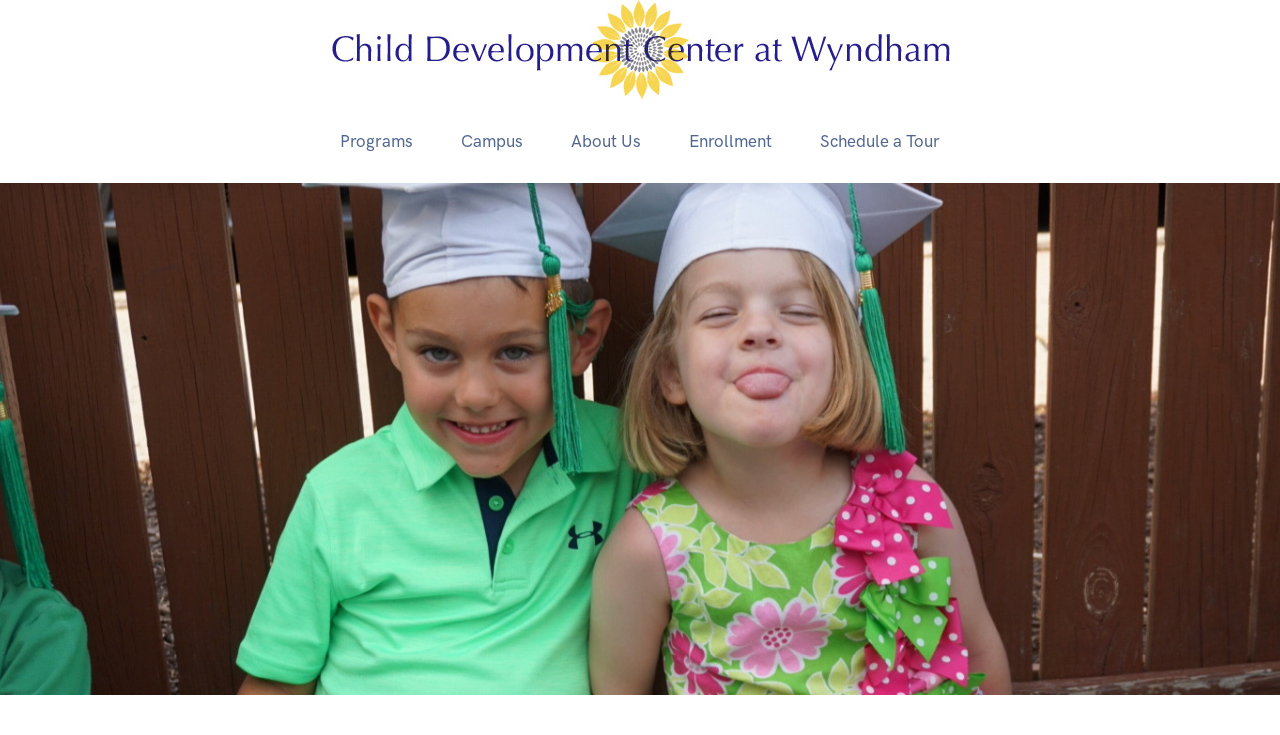

--- FILE ---
content_type: text/html
request_url: https://cdcw.us/jrkind.html
body_size: 7224
content:
<!doctype html>
<html lang="en">
  <head>
    <!-- Required meta tags -->
    <meta charset="utf-8">
    <meta name="viewport" content="width=device-width, initial-scale=1, shrink-to-fit=no">

    <!-- Libs CSS -->
    <link rel="stylesheet" href="./assets/fonts/Feather/feather.css">
    <link rel="stylesheet" href="./assets/libs/@fancyapps/fancybox/dist/jquery.fancybox.min.css">
    <link rel="stylesheet" href="./assets/libs/aos/dist/aos.css">
    <link rel="stylesheet" href="./assets/libs/choices.js/public/assets/styles/choices.min.css">
    <link rel="stylesheet" href="./assets/libs/flickity-fade/flickity-fade.css">
    <link rel="stylesheet" href="./assets/libs/flickity/dist/flickity.min.css">
    <link rel="stylesheet" href="./assets/libs/highlightjs/styles/vs2015.css">
    <link rel="stylesheet" href="./assets/libs/jarallax/dist/jarallax.css">
    <link rel="stylesheet" href="./assets/libs/quill/dist/quill.core.css" />

    <!-- Map -->
    <link href='https://api.mapbox.com/mapbox-gl-js/v0.53.0/mapbox-gl.css' rel='stylesheet' />

    <!-- Theme CSS -->
    <link rel="stylesheet" href="./assets/css/theme.min.css">
	<link rel="stylesheet" href="./assets/css/theme.css">

    <title>Child Development Center Wyndham</title>

  </head>
  <body>
	 
    <!-- MODALS
    ================================================== -->
    <!-- Example -->
    <div class="modal fade" id="modalExample" tabindex="-1" role="dialog" aria-labelledby="modalExampleTitle" aria-hidden="true">
      <div class="modal-dialog modal-dialog-centered" role="document">
        <div class="modal-content">
          <div class="modal-body">

            <!-- Close -->
            <button type="button" class="close" data-dismiss="modal" aria-label="Close">
              <span aria-hidden="true">×</span>
            </button>

            <!-- Image -->
            <div class="text-center">
              <img src="./assets/img/illustrations/illustration-1.png" alt="..." class="img-fluid mb-3" style="width: 200px;">
            </div>

            <!-- Heading -->
            <h2 class="font-weight-bold text-center mb-1" id="modalExampleTitle">
              Schedule a demo with us
            </h2>

            <!-- Text -->
            <p class="font-size-lg text-center text-muted mb-6 mb-md-8">
              We can help you solve company communication.
            </p>

            <!-- Form -->
            <form>
              <div class="row">
                <div class="col-12 col-md-6">

                  <!-- First name -->
                  <div class="form-label-group">
                    <input type="text" class="form-control form-control-flush" id="registrationFirstNameModal" placeholder="First name">
                    <label for="registrationFirstNameModal">First name</label>
                  </div>

                </div>
                <div class="col-12 col-md-6">

                  <!-- Last name -->
                  <div class="form-label-group">
                    <input type="text" class="form-control form-control-flush" id="registrationLastNameModal" placeholder="Last name">
                    <label for="registrationLastNameModal">Last name</label>
                  </div>

                </div>
              </div>
              <div class="row">
                <div class="col-12 col-md-6">

                  <!-- Email -->
                  <div class="form-label-group">
                    <input type="email" class="form-control form-control-flush" id="registrationEmailModal" placeholder="Email">
                    <label for="registrationEmailModal">Email</label>
                  </div>

                </div>
                <div class="col-12 col-md-6">

                  <!-- Password -->
                  <div class="form-label-group">
                    <input type="password" class="form-control form-control-flush" id="registrationPasswordModal" placeholder="Password">
                    <label for="registrationPasswordModal">Password</label>
                  </div>

                </div>
              </div>
              <div class="row">
                <div class="col-12">

                  <!-- Submit -->
                  <button class="btn btn-block btn-primary mt-3 lift">
                    Request a demo
                  </button>

                </div>
              </div>
            </form>

          </div>
        </div>
      </div>
    </div>

    <!-- Signup: Horizontal  -->
    <div class="modal fade" id="modalSignupHorizontal" tabindex="-1" role="dialog" aria-labelledby="modalSignupHorizontalTitle" aria-hidden="true">
      <div class="modal-dialog modal-lg modal-dialog-centered" role="document">
        <div class="modal-content">
          <div class="card card-row">
            <div class="row no-gutters">
              <div class="col-12 col-md-6 bg-cover card-img-left" style="background-image: url(./assets/img/photos/photo-8.jpg);">

                <!-- Image (placeholder) -->
                <img src="./assets/img/photos/photo-8.jpg" alt="..." class="img-fluid d-md-none invisible">

                <!-- Shape -->
                <div class="shape shape-right shape-fluid-y svg-shim text-white d-none d-md-block">
                  <svg viewBox="0 0 112 690" fill="none" xmlns="http://www.w3.org/2000/svg"><path d="M116 0H51v172C76 384 0 517 0 517v173h116V0z" fill="currentColor"/></svg>
                </div>

              </div>
              <div class="col-12 col-md-6">
                <div class="card-body">

                  <!-- Close -->
                  <button type="button" class="modal-close close" data-dismiss="modal" aria-label="Close">
                    <span aria-hidden="true">×</span>
                  </button>

                  <!-- Heading -->
                  <h2 class="mb-0 font-weight-bold text-center" id="modalSignupHorizontalTitle">
                    Sign Up
                  </h2>

                  <!-- Text -->
                  <p class="mb-6 text-center text-muted">
                    Simplify your workflow in minutes.
                  </p>

                  <!-- Form -->
                  <form class="mb-6">

                    <!-- Email -->
                    <div class="form-group">
                      <label class="sr-only" for="modalSignupHorizontalEmail">
                        Your email
                      </label>
                      <input type="email" class="form-control" id="modalSignupHorizontalEmail" placeholder="Your email">
                    </div>

                    <!-- Password -->
                    <div class="form-group mb-5">
                      <label class="sr-only" for="modalSignupHorizontalPassword">
                        Create a password
                      </label>
                      <input type="password" class="form-control" id="modalSignupHorizontalPassword" placeholder="Create a password">
                    </div>

                    <!-- Submit -->
                    <button class="btn btn-block btn-primary" type="submit">
                      Sign up
                    </button>

                  </form>

                  <!-- Text -->
                  <p class="mb-0 font-size-sm text-center text-muted">
                    Already have an account? <a href="./signin-illustration.html">Log in</a>.
                  </p>

                </div>
              </div>

            </div> <!-- / .row -->
          </div>
        </div>
      </div>
    </div>

    <!-- Signup: Vertical  -->
    <div class="modal fade" id="modalSignupVertical" tabindex="-1" role="dialog" aria-labelledby="modalSignupVerticalTitle" aria-hidden="true">
      <div class="modal-dialog modal-dialog-centered" role="document">
        <div class="modal-content">
          <div class="card">

            <!-- Close -->
            <button type="button" class="modal-close close text-white" data-dismiss="modal" aria-label="Close">
              <span aria-hidden="true">×</span>
            </button>

            <!-- Image -->
            <img src="./assets/img/photos/photo-7.jpg" alt="..." class="card-img-top">

            <!-- Shape -->
            <div class="position-relative">
              <div class="shape shape-bottom shape-fluid-x svg-shim text-white">
                <svg viewBox="0 0 2880 480" fill="none" xmlns="http://www.w3.org/2000/svg"><path fill-rule="evenodd" clip-rule="evenodd" d="M2160 0C1440 240 720 240 720 240H0v240h2880V0h-720z" fill="currentColor"/></svg>
              </div>
            </div>

            <!-- Body -->
            <div class="card-body">

              <!-- Heading -->
              <h2 class="mb-0 font-weight-bold text-center" id="modalSignupVerticalTitle">
                Sign Up
              </h2>

              <!-- Text -->
              <p class="mb-6 text-center text-muted">
                Simplify your workflow in minutes.
              </p>

              <!-- Form -->
              <form class="mb-6">

                <!-- Email -->
                <div class="form-group">
                  <label class="sr-only" for="modalSignupVerticalEmail">
                    Your email
                  </label>
                  <input type="email" class="form-control" id="modalSignupVerticalEmail" placeholder="Your email">
                </div>

                <!-- Password -->
                <div class="form-group mb-5">
                  <label class="sr-only" for="modalSignupVerticalPassword">
                    Create a password
                  </label>
                  <input type="password" class="form-control" id="modalSignupVerticalPassword" placeholder="Create a password">
                </div>

                <!-- Submit -->
                <button class="btn btn-block btn-primary" type="submit">
                  Sign up
                </button>

              </form>

              <!-- Text -->
              <p class="mb-0 font-size-sm text-center text-muted">
                Already have an account? <a href="./signin-illustration.html">Log in</a>.
              </p>

            </div>

          </div>
        </div>
      </div>
    </div>

    <!-- Signin: Horizontal  -->
    <div class="modal fade" id="modalSigninHorizontal" tabindex="-1" role="dialog" aria-labelledby="modalSigninHorizontalTitle" aria-hidden="true">
      <div class="modal-dialog modal-lg modal-dialog-centered" role="document">
        <div class="modal-content">
          <div class="card card-row">
            <div class="row no-gutters">
              <div class="col-12 col-md-6 bg-cover card-img-left" style="background-image: url(./assets/img/photos/photo-1.jpg);">

                <!-- Image (placeholder) -->
                <img src="./assets/img/photos/photo-1.jpg" alt="..." class="img-fluid d-md-none invisible">

                <!-- Shape -->
                <div class="shape shape-right shape-fluid-y svg-shim text-white d-none d-md-block">
                  <svg viewBox="0 0 112 690" fill="none" xmlns="http://www.w3.org/2000/svg"><path d="M116 0H51v172C76 384 0 517 0 517v173h116V0z" fill="currentColor"/></svg>
                </div>

              </div>
              <div class="col-12 col-md-6">
                <div class="card-body">

                  <!-- Close -->
                  <button type="button" class="modal-close close" data-dismiss="modal" aria-label="Close">
                    <span aria-hidden="true">×</span>
                  </button>

                  <!-- Heading -->
                  <h2 class="mb-0 font-weight-bold text-center" id="modalSigninHorizontalTitle">
                    Sign In
                  </h2>

                  <!-- Text -->
                  <p class="mb-6 text-center text-muted">
                    Simplify your workflow in minutes.
                  </p>

                  <!-- Form -->
                  <form class="mb-6">

                    <!-- Email -->
                    <div class="form-group">
                      <label class="sr-only" for="modalSigninHorizontalEmail">
                        Your email
                      </label>
                      <input type="email" class="form-control" id="modalSigninHorizontalEmail" placeholder="Your email">
                    </div>

                    <!-- Password -->
                    <div class="form-group mb-5">
                      <label class="sr-only" for="modalSigninHorizontalPassword">
                        Enter your password
                      </label>
                      <input type="password" class="form-control" id="modalSigninHorizontalPassword" placeholder="Enter your password">
                    </div>

                    <!-- Submit -->
                    <button class="btn btn-block btn-primary" type="submit">
                      Sign in
                    </button>

                  </form>

                  <!-- Text -->
                  <p class="mb-0 font-size-sm text-center text-muted">
                    Don't have an account yet? <a href="./signin-illustration.html">Sign up</a>.
                  </p>

                </div>
              </div>

            </div> <!-- / .row -->
          </div>
        </div>
      </div>
    </div>

    <!-- Signup: Vertical  -->
    <div class="modal fade" id="modalSigninVertical" tabindex="-1" role="dialog" aria-labelledby="modalSigninVerticalTitle" aria-hidden="true">
      <div class="modal-dialog modal-dialog-centered" role="document">
        <div class="modal-content">
          <div class="card">

            <!-- Close -->
            <button type="button" class="modal-close close text-white" data-dismiss="modal" aria-label="Close">
              <span aria-hidden="true">×</span>
            </button>

            <!-- Image -->
            <img src="./assets/img/photos/photo-21.jpg" alt="..." class="card-img-top">

            <!-- Shape -->
            <div class="position-relative">
              <div class="shape shape-bottom shape-fluid-x svg-shim text-white">
                <svg viewBox="0 0 2880 480" fill="none" xmlns="http://www.w3.org/2000/svg"><path fill-rule="evenodd" clip-rule="evenodd" d="M2160 0C1440 240 720 240 720 240H0v240h2880V0h-720z" fill="currentColor"/></svg>
              </div>
            </div>

            <!-- Body -->
            <div class="card-body">

              <!-- Heading -->
              <h2 class="mb-0 font-weight-bold text-center" id="modalSigninVerticalTitle">
                Sign In
              </h2>

              <!-- Text -->
              <p class="mb-6 text-center text-muted">
                Simplify your workflow in minutes.
              </p>

              <!-- Form -->
              <form class="mb-6">

                <!-- Email -->
                <div class="form-group">
                  <label class="sr-only" for="modalSigninVerticalEmail">
                    Your email
                  </label>
                  <input type="email" class="form-control" id="modalSigninVerticalEmail" placeholder="Your email">
                </div>

                <!-- Password -->
                <div class="form-group mb-5">
                  <label class="sr-only" for="modalSigninVerticalPassword">
                    Enter your password
                  </label>
                  <input type="password" class="form-control" id="modalSigninVerticalPassword" placeholder="Enter your password">
                </div>

                <!-- Submit -->
                <button class="btn btn-block btn-primary" type="submit">
                  Sign in
                </button>

              </form>

              <!-- Text -->
              <p class="mb-0 font-size-sm text-center text-muted">
                Don't have an account yet? <a href="./signin-illustration.html">Sign up</a>.
              </p>

            </div>

          </div>
        </div>
      </div>
    </div>

    <!-- Example -->
    <div class="modal fade" id="modalPayment" tabindex="-1" role="dialog" aria-labelledby="modalPaymentTitle" aria-hidden="true">
      <div class="modal-dialog modal-dialog-centered" role="document">
        <div class="modal-content">
          <div class="modal-body">

            <!-- Close -->
            <button type="button" class="close" data-dismiss="modal" aria-label="Close">
              <span aria-hidden="true">×</span>
            </button>

            <!-- Heading -->
            <h2 class="font-weight-bold text-center mb-1" id="modalPaymentTitle">
              Add Payment
            </h2>

            <!-- Text -->
            <p class="font-size-lg text-center text-muted mb-6 mb-md-8">
              Simplify your workflow in minutes.
            </p>

            <!-- Form -->
            <form>

              <!-- Name -->
              <div class="form-group">
                <label for="modalPaymentName">Name on card</label>
                <input class="form-control" id="modalPaymentName" type="text" placeholder="First Last">
              </div>

              <!-- Name -->
              <div class="form-group">
                <label for="modalPaymentNumbber">Card number</label>
                <input class="form-control" id="modalPaymentNumbber" type="number" placeholder="4242 4242 4242 4242">
              </div>

              <!-- Name -->
              <div class="form-group">
                <label for="modalPaymentDate">Exp. Date</label>
                <input class="form-control" id="modalPaymentDate" type="text" placeholder="03/2023">
              </div>

              <!-- Submit -->
              <button class="btn btn-block btn-primary mt-3 lift">
                Add Payment Method
              </button>

            </form>

          </div>
        </div>
      </div>
    </div>

 <!-- NAVBAR
    ================================================== -->
	  	<a href="./index.html">
		   <div class="wrapper">
			   </div>
			 </a>
	  
	  <nav class="navbar navbar-expand-lg navbar-light bg-white">
	      <div class="container">

        <!-- Brand -->
		<div class="mobileShow">
        <a href="./index.html" class="navbar-brand" >
        <img src="/assets/img/CDCWright.jpg" class="navbar-brand-img" alt="...">
        </a>
         </div>

        <!-- Toggler -->
        <button class="navbar-toggler" type="button" data-toggle="collapse" data-target="#navbarCollapse" aria-controls="navbarCollapse" aria-expanded="false" aria-label="Toggle navigation">
          <span class="navbar-toggler-icon"></span>
        </button>

        <!-- Collapse -->
        <div class="collapse navbar-collapse align-content-center" id="navbarCollapse">

          <!-- Toggler -->
          <button class="navbar-toggler" type="button" data-toggle="collapse" data-target="#navbarCollapse" aria-controls="navbarCollapse" aria-expanded="false" aria-label="Toggle navigation">
            <i class="fe fe-x"></i>
          </button>

          <!-- Navigation -->
          <ul class="navbar-nav mx-auto">
            <li class="nav-item dropdown">
              <a class="nav-link dropdown-toggle" id="navbarLandings" data-toggle="dropdown" href="#" aria-haspopup="true" aria-expanded="false">
                Programs
              </a>
              <div class="dropdown-menu dropdown-menu-xl p-0" aria-labelledby="navbarLandings">
                <div class="row no-gutters">
                  <div class="col-12 col-lg-6">
                    <div class="dropdown-img-left" style="background-image: url(./assets/img/photos/AvenuesScrolling1*.jpg);">

                      <!-- Heading -->
                      <h4 class="font-weight-bold text-white mb-0">
                        Programs at CDCW
                      </h4>

                      <!-- Text -->
                      <p class="font-size-sm text-white">
                        Learm more about what we have to offer
                      </p>

                      <!-- Button -->
                      <a href="./programs.html" class="btn btn-sm btn-white shadow-dark fonFt-size-sm">
                        Programs
                      </a>

                    </div>
                  </div>
                  <div class="col-12 col-lg-6">
                    <div class="dropdown-body">
                      <div class="row">
                        <div class="col-6">

                      
                          <!-- Heading -->
                         <h6 class="dropdown-header">
                            Pre-K Programs
                          </h6>

                          <!-- List -->
                          <a class="dropdown-item" href="./infant.html">
                            Infant
                          </a>
                          <a class="dropdown-item" href="./toddler.html">
                            Toddler
                          </a>
                          <a class="dropdown-item" href="./preschool.html">
                            Preschool
                          </a>
							<a class="dropdown-item mb-4" href="./jrkind.html">
                            JR Kindergarten
                          </a>
							<a class="dropdown-header" href="./kindergarten.html">
                            Private Kindergarten
							</a>

                       </div>
                        <div class="col-6">
                        
                          <!-- Heading -->
                         <h6 class="dropdown-header">
                            The Avenues
                          </h6>

                          <!-- List -->
                          <a class="dropdown-item" href="./afterschool.html">
                            After School Care
                          </a>
                           	<a class="dropdown-item" href="./camp.html">
                            Camp Jubilee
							</a>
	                       <a class="dropdown-item" href="./garden.html">
                            Discovery Garden
							</a>
							  <a class="dropdown-item" href="./food.html">
                            Food Program
							</a>

                        </div>
                      </div> <!-- / .row -->
                    </div>
                  </div>
                </div> <!-- / .row -->
              </div>
            </li>
            <li class="nav-item dropdown">
              <a class="nav-link dropdown-toggle" id="navbarDocumentation" data-toggle="dropdown" href="#" aria-haspopup="true" aria-expanded="false">
                Campus
              </a>
              <div class="dropdown-menu dropdown-menu-md" aria-labelledby="navbarDocumentation">
                <div class="list-group list-group-flush">
                  <a class="list-group-item" href="./avenues.html">

                    <!-- Icon -->
                    <div class="icon icon-sm text-primary">
                
                   <span class="fe fe-home"></span>
                   
                    </div>

                    <!-- Content -->
                    <div class="ml-4">

                      <!-- Heading -->
                      <h6 class="font-weight-bold text-uppercase text-primary mb-0">
                        Avenues Enrichment
                      </h6>

                      <!-- Text -->
                      <p class="font-size-sm text-gray-700 mb-0">
                        A place to learn and grow
                      </p>

                    </div>

                  </a>
                  <a class="list-group-item" href="./garden.html">

                    <!-- Icon -->
                    <div class="icon icon-sm text-primary">
                   <span class="fe fe-sun"></span>
                    </div>

                    <!-- Content -->
                    <div class="ml-4">

                      <!-- Heading -->
                      <h6 class="font-weight-bold text-uppercase text-primary mb-0">
                        Outdoor Classrooms
                      </h6>

                      <!-- Text -->
                      <p class="font-size-sm text-gray-700 mb-0">
                        Experience and Explore
                      </p>

                    </div>

                  </a>
                  <a class="list-group-item" href="./safety.html">

                    <!-- Icon -->
                    <div class="icon icon-sm text-primary">
                      <span class="fe fe-heart"></span>
                    </div>

                    <!-- Content -->
                    <div class="ml-4">

                      <!-- Heading -->
                      <h6 class="font-weight-bold text-uppercase text-primary mb-0">
                        Health and Safety
                      </h6>

                      <!-- Text -->
                      <p class="font-size-sm text-gray-700 mb-0">
                        Our number one priority
                      </p>

                    </div>

                     </a>
                </div>
              </div>
            </li>
			    <li class="nav-item dropdown">
              <a class="nav-link dropdown-toggle" id="navbarAboutUs" data-toggle="dropdown" href="#" aria-haspopup="true" aria-expanded="false">
                About Us
              </a>
              <div class="dropdown-menu dropdown-menu-md" aria-labelledby="navbarAboutUs">
                <div class="list-group list-group-flush">
                    <a class="list-group-item" href="./about.html">

                    <!-- Icon -->
                    <div class="icon icon-sm text-primary">
                
                   <span class="fe fe-book"></span>
                   
                    </div>

                    <!-- Content -->
                    <div class="ml-4">

                      <!-- Heading -->
                      <h6 class="font-weight-bold text-uppercase text-primary mb-0">
                        About Us
                      </h6>

                      <!-- Text -->
                      <p class="font-size-sm text-gray-700 mb-0">
                        Our Story...
                      </p>

                    </div>

                  </a>
					<a class="list-group-item" href="./team.html">

                    <!-- Icon -->
                    <div class="icon icon-sm text-primary">
                
                   <span class="fe fe-users"></span>
                   
                    </div>

                    <!-- Content -->
                    <div class="ml-4">

                      <!-- Heading -->
                      <h6 class="font-weight-bold text-uppercase text-primary mb-0">
                        Our Family
                      </h6>

                      <!-- Text -->
                      <p class="font-size-sm text-gray-700 mb-0">
                        Passion. Experience. Trust.
                      </p>

                    </div>

                  </a>
                  <a class="list-group-item" href="./tenthings.html">

                    <!-- Icon -->
                    <div class="icon icon-sm text-primary">
                   <span class="fe fe-star"></span>
                    </div>

                    <!-- Content -->
                    <div class="ml-4">

                      <!-- Heading -->
                      <h6 class="font-weight-bold text-uppercase text-primary mb-0">
                        10 Things that Sets Us Apart
                      </h6>

                      <!-- Text -->
                      <p class="font-size-sm text-gray-700 mb-0">
                        Why choose CDCW...
                      </p>

                    </div>

                  </a>
                  <a class="list-group-item" href="./covid.html">

                    <!-- Icon -->
                    <div class="icon icon-sm text-primary">
                      <span class="fe fe-heart"></span>
                    </div>

                    <!-- Content -->
                    <div class="ml-4">

                      <!-- Heading -->
                      <h6 class="font-weight-bold text-uppercase text-primary mb-0">
                        Our Covid Story
                      </h6>

                      <!-- Text -->
                      <p class="font-size-sm text-gray-700 mb-0">
                        We're all in this together
                      </p>

                    </div>

                     </a>
                </div>
              </div>
            </li>
			        <li class="nav-item">
        <a class="nav-link" href="./enrollment.html">Enrollment</a>
      </li>
			  		        <li class="nav-item">
        <a class="nav-link" href="./tour.html">Schedule a Tour</a>
      </li>
          </ul>

        </div>

      </div>
    </nav>
    <!-- page content
    ================================================== -->
    <section data-jarallax data-speed=".8" class="py-12 py-md-15 bg-cover jarallax" style="background-image: url(assets/img/covers/JKScrolling10.JPG);"></section>
	  
	  <section class="pt-8 pt-md-7 pb-5 pb-md-5">
      <div class="container">
        <div class="row justify-content-center">
          <div class="col-12 col-md-10 col-lg-10 text-center">

            <!-- Headin -->
            <h1 class="display-1">
              Junior Kindergarten
			  </h1>

            <!-- Text -->
            <p class="font-size-lg text-dark-700 mb-5">
            <strong> Desert and Ocean Classrooms</strong> </p>

      <p class="font-size-lg text-dark-700 mb-2 text-justify">
         

<strong>Junior Kindergarten</strong> is a readiness program that provides learning opportunities that are uniquely challenging to older four and five year olds. Pre-reading, mathematics, science and language experiences including Spanish are designed to challenge students who are growing in confidence, independence and sociability. All Junior Kindergarteners participate in the enrichment programs in the Avenues building which includes the art studio, library, science lab, drama and dance center and physical education room. In addition, Junior Kindergarteners spend time each week in the Children's Discovery Garden and enjoy several field trips throughout the school year.<br>
<br>
<strong>Ages:</strong><br>
Children who will be eligible to attend Kindergarten next fall.<br>
<br>
<strong>Schedule:</strong><br>
5 day programs only<br>
Half Day: <br>
Monday- Friday: 7:15AM - 12:30PM or<br>
Full Day: <br>
Monday - Thursday: 7:15AM - 6:00PM<br>
Friday: 7:15AM - 5:30PM<br>
<br>
<strong>Meals:</strong><br>
Two snacks and lunch<br><br>
			  </p>
          </div>
        </div> <!-- / .row -->
      </div> <!-- / .container -->
    </section>
	    <section class="pt-5 pt-lg-5 pb-md-5 pb-lg-5 bg-white">
      <div class="container">
        <div class="row align-items-center justify-content-between">
          <div class="col-12 col-md-12 col-lg-12">
            
                     
            <!-- Images -->
            <div class="row">
              <div class="col-6 mr-n5" data-aos="fade-up">
                
                <img src="assets/img/photos/jk__.jpg" alt="..." class="img-fluid rounded">

                
              </div>
              <div class="col-6" data-aos="fade-up" data-aos-delay="100">
                
               
                <img src="assets/img/photos/JK_.JPG" alt="..." class="img-fluid rounded">

              </div>
            </div> <!-- / .row -->
          </div>
			  </div> 
		</div><!-- / .container -->
    </section>
	  
    <!-- CTA
    ================================================== -->
    <section class="pt-6 pt-md-8">
      <div class="container pb-6 pb-md-8 border-bottom">
        <div class="row align-items-center">
          <div class="col-12 col-md">

            <!-- Heading -->
            <h3 class="mb-1">
              Join Our Family
            </h3>

            <!-- Text -->
            <p class="font-size-lg text-muted mb-6 mb-md-0">
              Learn more about how you can be part of the CDCW family.
            </p>

          </div>
          <div class="col-12 col-md-auto">

            <!-- Button -->
            <a href="./enrollment.html" class="btn btn-primary-soft mr-1 lift">
              Learn more
            </a>

            <a href="./tour.html" class="btn btn-primary lift">
              Schedule a Tour
            </a>

          </div>
        </div> <!-- / .row -->
      </div> <!-- / .container -->
    </section>


      <!-- FOOTER
    ================================================== -->
    <footer class="py-8 py-md-11 bg-white">
      <div class="container">
        <div class="row">
          <div class="col-12 col-md-4 col-lg-3">
        
            <!-- Brand -->
            <img src="/assets/img/CDCWright.jpg" alt="..." class="footer-brand img-fluid mb-2 navbar-brand-img">

            <!-- Text -->
            <p class="text-gray-700 mb-2">
              Where Love Grows Daily
            </p>

            <!-- Social -->
            <ul class="list-unstyled list-inline list-social mb-6 mb-md-0">
              <li class="list-inline-item list-social-item mr-3">
                <a href="https://www.instagram.com/cdcwyndham/" class="text-decoration-none">
                  <img src="./assets/img/icons/social/instagram.svg" class="list-social-icon" alt="...">
                </a>
              </li>
              <li class="list-inline-item list-social-item mr-3">
                <a href="https://www.facebook.com/CDCWAvenues" class="text-decoration-none">
                  <img src="./assets/img/icons/social/facebook.svg" class="list-social-icon" alt="...">
                </a>
              </li>
             
              <li class="list-inline-item list-social-item">
                <a href="https://www.pinterest.com/CDCWrva" class="text-decoration-none">
                  <img src="./assets/img/icons/social/pinterest.svg" class="list-social-icon" alt="...">
                </a>
              </li>
            </ul>

          </div>
          <div class="col-6 col-md-4 col-lg-2">
        
            <!-- Heading -->
            <h6 class="font-weight-bold text-uppercase text-gray-700">
              Programs
            </h6>

            <!-- List -->
            <ul class="list-unstyled text-muted mb-6 mb-md-8 mb-lg-0">
              <li class="mb-3">
                <a href="./infant.html" class="text-reset">
                  Infant
                </a>
              </li>
              <li class="mb-3">
                <a href="./toddler.html" class="text-reset">
                  Toddler
                </a>
              </li>
              <li class="mb-3">
                <a href="./preschool.html" class="text-reset">
                  Preschool
                </a>
              </li>
              <li class="mb-3">
                <a href="./jrkind.html" class="text-reset">
                  Jr Kindergarten
                </a>
              </li>
              <li>
                <a href="./kind.html" class="text-reset">
                  Kindergarten
                </a>
              </li>
            </ul>

          </div>
          <div class="col-6 col-md-4 col-lg-2">
        
            <!-- Heading -->
            <h6 class="font-weight-bold text-uppercase text-gray-700">
              Campus Life
            </h6>

            <!-- List -->
            <ul class="list-unstyled text-muted mb-6 mb-md-8 mb-lg-0">
              <li class="mb-3">
                <a href="./avenues.html" class="text-reset">
                  The Avenues
                </a>
              </li>
              <li class="mb-3">
                <a href="./garden.html" class="text-reset">
                  Discovery Garden
                </a>
              </li>
              <li class="mb-3">
                <a href="./food.html" class="text-reset">
                  Food Program
                </a>
              </li>
              <li>
                <a href="./safety.html" class="text-reset">
                  Health and Safety
                </a>
              </li>
            </ul>

          </div>
          <div class="col-6 col-md-4 offset-md-4 col-lg-2 offset-lg-0">
        
            <!-- Heading -->
            <h6 class="font-weight-bold text-uppercase text-gray-700">
              About Us
            </h6>

            <!-- List -->
            <ul class="list-unstyled text-muted mb-0">
              <li class="mb-3">
                <a href="./team.html" class="text-reset">
                  Our Family
                </a>
              </li>
              <li class="mb-3">
                <a href="./tenthings.html" class="text-reset">
                  10 Things
                </a>
              </li>
              <li class="mb-3">
                <a href="./covid.html" class="text-reset">
                  Covid-19
                </a>
              </li>
            </ul>

          </div>
          <div class="col-6 col-md-4 col-lg-2">
        
            <!-- Heading -->
            <h6 class="font-weight-bold text-uppercase text-gray-700">
              Join Our Family
            </h6>

            <!-- List -->
            <ul class="list-unstyled text-muted mb-0">
              <li class="mb-3">
                <a href="./enrollment.html" class="text-reset">
                  Enrollment
                </a>
              </li>
              <li class="mb-3">
                <a href="./tour.html" class="text-reset">
                  Schedule a Tour
                </a>
              </li>
           </ul>

          </div>
        </div> <!-- / .row -->
      </div> <!-- / .container -->
    </footer>

    <!-- JAVASCRIPT
    ================================================== -->
    <!-- Libs JS -->
    <script src="./assets/libs/jquery/dist/jquery.min.js"></script>
    <script src="./assets/libs/bootstrap/dist/js/bootstrap.bundle.min.js"></script>
    <script src="./assets/libs/@fancyapps/fancybox/dist/jquery.fancybox.min.js"></script>
    <script src="./assets/libs/aos/dist/aos.js"></script>
    <script src="./assets/libs/choices.js/public/assets/scripts/choices.min.js"></script>
    <script src="./assets/libs/countup.js/dist/countUp.min.js"></script>
    <script src="./assets/libs/dropzone/dist/min/dropzone.min.js"></script>
    <script src="./assets/libs/flickity/dist/flickity.pkgd.min.js"></script>
    <script src="./assets/libs/flickity-fade/flickity-fade.js"></script>
    <script src="./assets/libs/highlightjs/highlight.pack.min.js"></script>
    <script src="./assets/libs/imagesloaded/imagesloaded.pkgd.min.js"></script>
    <script src="./assets/libs/isotope-layout/dist/isotope.pkgd.min.js"></script>
    <script src="./assets/libs/jarallax/dist/jarallax.min.js"></script>
    <script src="./assets/libs/jarallax/dist/jarallax-video.min.js"></script>
    <script src="./assets/libs/jarallax/dist/jarallax-element.min.js"></script>
    <script src="./assets/libs/quill/dist/quill.min.js"></script>
    <script src="./assets/libs/smooth-scroll/dist/smooth-scroll.min.js"></script>
    <script src="./assets/libs/typed.js/lib/typed.min.js"></script>

    <!-- Map -->
    <script src='https://api.mapbox.com/mapbox-gl-js/v0.53.0/mapbox-gl.js'></script>

    <!-- Theme JS -->
    <script src="./assets/js/theme.min.js"></script>


  </body>
</html>


--- FILE ---
content_type: text/css
request_url: https://cdcw.us/assets/fonts/Feather/feather.css
body_size: 12420
content:
@font-face {
  font-family: 'Feather';
  src:
    url('fonts/Feather.ttf?sdxovp') format('truetype'),
    url('fonts/Feather.woff?sdxovp') format('woff'),
    url('fonts/Feather.svg?sdxovp#Feather') format('svg');
  font-weight: normal;
  font-style: normal;
}
div.mainbox{
	background: rgba(4,79,141,0.55);
}
.fe {
  /* use !important to prevent issues with browser extensions that change fonts */
  font-family: 'Feather' !important;
  speak: none;
  font-style: normal;
  font-weight: normal;
  font-variant: normal;
  text-transform: none;
  line-height: 1;

  /* Better Font Rendering =========== */
  -webkit-font-smoothing: antialiased;
  -moz-osx-font-smoothing: grayscale;
}

.fe-activity:before {
  content: "\e900";
}
.fe-airplay:before {
  content: "\e901";
}
.fe-alert-circle:before {
  content: "\e902";
}
.fe-alert-octagon:before {
  content: "\e903";
}
.fe-alert-triangle:before {
  content: "\e904";
}
.fe-align-center:before {
  content: "\e905";
}
.fe-align-justify:before {
  content: "\e906";
}
.fe-align-left:before {
  content: "\e907";
}
.fe-align-right:before {
  content: "\e908";
}
.fe-anchor:before {
  content: "\e909";
}
.fe-aperture:before {
  content: "\e90a";
}
.fe-archive:before {
  content: "\e90b";
}
.fe-arrow-down:before {
  content: "\e90c";
}
.fe-arrow-down-circle:before {
  content: "\e90d";
}
.fe-arrow-down-left:before {
  content: "\e90e";
}
.fe-arrow-down-right:before {
  content: "\e90f";
}
.fe-arrow-left:before {
  content: "\e910";
}
.fe-arrow-left-circle:before {
  content: "\e911";
}
.fe-arrow-right:before {
  content: "\e912";
}
.fe-arrow-right-circle:before {
  content: "\e913";
}
.fe-arrow-up:before {
  content: "\e914";
}
.fe-arrow-up-circle:before {
  content: "\e915";
}
.fe-arrow-up-left:before {
  content: "\e916";
}
.fe-arrow-up-right:before {
  content: "\e917";
}
.fe-at-sign:before {
  content: "\e918";
}
.fe-award:before {
  content: "\e919";
}
.fe-bar-chart:before {
  content: "\e91a";
}
.fe-bar-chart-2:before {
  content: "\e91b";
}
.fe-battery:before {
  content: "\e91c";
}
.fe-battery-charging:before {
  content: "\e91d";
}
.fe-bell:before {
  content: "\e91e";
}
.fe-bell-off:before {
  content: "\e91f";
}
.fe-bluetooth:before {
  content: "\e920";
}
.fe-bold:before {
  content: "\e921";
}
.fe-book:before {
  content: "\e922";
}
.fe-book-open:before {
  content: "\e923";
}
.fe-bookmark:before {
  content: "\e924";
}
.fe-box:before {
  content: "\e925";
}
.fe-briefcase:before {
  content: "\e926";
}
.fe-calendar:before {
  content: "\e927";
}
.fe-camera:before {
  content: "\e928";
}
.fe-camera-off:before {
  content: "\e929";
}
.fe-cast:before {
  content: "\e92a";
}
.fe-check:before {
  content: "\e92b";
}
.fe-check-circle:before {
  content: "\e92c";
}
.fe-check-square:before {
  content: "\e92d";
}
.fe-chevron-down:before {
  content: "\e92e";
}
.fe-chevron-left:before {
  content: "\e92f";
}
.fe-chevron-right:before {
  content: "\e930";
}
.fe-chevron-up:before {
  content: "\e931";
}
.fe-chevrons-down:before {
  content: "\e932";
}
.fe-chevrons-left:before {
  content: "\e933";
}
.fe-chevrons-right:before {
  content: "\e934";
}
.fe-chevrons-up:before {
  content: "\e935";
}
.fe-chrome:before {
  content: "\e936";
}
.fe-circle:before {
  content: "\e937";
}
.fe-clipboard:before {
  content: "\e938";
}
.fe-clock:before {
  content: "\e939";
}
.fe-cloud:before {
  content: "\e93a";
}
.fe-cloud-drizzle:before {
  content: "\e93b";
}
.fe-cloud-lightning:before {
  content: "\e93c";
}
.fe-cloud-off:before {
  content: "\e93d";
}
.fe-cloud-rain:before {
  content: "\e93e";
}
.fe-cloud-snow:before {
  content: "\e93f";
}
.fe-code:before {
  content: "\e940";
}
.fe-codepen:before {
  content: "\e941";
}
.fe-command:before {
  content: "\e942";
}
.fe-compass:before {
  content: "\e943";
}
.fe-copy:before {
  content: "\e944";
}
.fe-corner-down-left:before {
  content: "\e945";
}
.fe-corner-down-right:before {
  content: "\e946";
}
.fe-corner-left-down:before {
  content: "\e947";
}
.fe-corner-left-up:before {
  content: "\e948";
}
.fe-corner-right-down:before {
  content: "\e949";
}
.fe-corner-right-up:before {
  content: "\e94a";
}
.fe-corner-up-left:before {
  content: "\e94b";
}
.fe-corner-up-right:before {
  content: "\e94c";
}
.fe-cpu:before {
  content: "\e94d";
}
.fe-credit-card:before {
  content: "\e94e";
}
.fe-crop:before {
  content: "\e94f";
}
.fe-crosshair:before {
  content: "\e950";
}
.fe-database:before {
  content: "\e951";
}
.fe-delete:before {
  content: "\e952";
}
.fe-disc:before {
  content: "\e953";
}
.fe-dollar-sign:before {
  content: "\e954";
}
.fe-download:before {
  content: "\e955";
}
.fe-download-cloud:before {
  content: "\e956";
}
.fe-droplet:before {
  content: "\e957";
}
.fe-edit:before {
  content: "\e958";
}
.fe-edit-2:before {
  content: "\e959";
}
.fe-edit-3:before {
  content: "\e95a";
}
.fe-external-link:before {
  content: "\e95b";
}
.fe-eye:before {
  content: "\e95c";
}
.fe-eye-off:before {
  content: "\e95d";
}
.fe-facebook:before {
  content: "\e95e";
}
.fe-fast-forward:before {
  content: "\e95f";
}
.fe-feather:before {
  content: "\e960";
}
.fe-file:before {
  content: "\e961";
}
.fe-file-minus:before {
  content: "\e962";
}
.fe-file-plus:before {
  content: "\e963";
}
.fe-file-text:before {
  content: "\e964";
}
.fe-film:before {
  content: "\e965";
}
.fe-filter:before {
  content: "\e966";
}
.fe-flag:before {
  content: "\e967";
}
.fe-folder:before {
  content: "\e968";
}
.fe-folder-minus:before {
  content: "\e969";
}
.fe-folder-plus:before {
  content: "\e96a";
}
.fe-gift:before {
  content: "\e96b";
}
.fe-git-branch:before {
  content: "\e96c";
}
.fe-git-commit:before {
  content: "\e96d";
}
.fe-git-merge:before {
  content: "\e96e";
}
.fe-git-pull-request:before {
  content: "\e96f";
}
.fe-github:before {
  content: "\e970";
}
.fe-gitlab:before {
  content: "\e971";
}
.fe-globe:before {
  content: "\e972";
}
.fe-grid:before {
  content: "\e973";
}
.fe-hard-drive:before {
  content: "\e974";
}
.fe-hash:before {
  content: "\e975";
}
.fe-headphones:before {
  content: "\e976";
}
.fe-heart:before {
  content: "\e977";
}
.fe-help-circle:before {
  content: "\e978";
}
.fe-home:before {
  content: "\e979";
}
.fe-image:before {
  content: "\e97a";
}
.fe-inbox:before {
  content: "\e97b";
}
.fe-info:before {
  content: "\e97c";
}
.fe-instagram:before {
  content: "\e97d";
}
.fe-italic:before {
  content: "\e97e";
}
.fe-layers:before {
  content: "\e97f";
}
.fe-layout:before {
  content: "\e980";
}
.fe-life-buoy:before {
  content: "\e981";
}
.fe-link:before {
  content: "\e982";
}
.fe-link-2:before {
  content: "\e983";
}
.fe-linkedin:before {
  content: "\e984";
}
.fe-list:before {
  content: "\e985";
}
.fe-loader:before {
  content: "\e986";
}
.fe-lock:before {
  content: "\e987";
}
.fe-log-in:before {
  content: "\e988";
}
.fe-log-out:before {
  content: "\e989";
}
.fe-mail:before {
  content: "\e98a";
}
.fe-map:before {
  content: "\e98b";
}
.fe-map-pin:before {
  content: "\e98c";
}
.fe-maximize:before {
  content: "\e98d";
}
.fe-maximize-2:before {
  content: "\e98e";
}
.fe-menu:before {
  content: "\e98f";
}
.fe-message-circle:before {
  content: "\e990";
}
.fe-message-square:before {
  content: "\e991";
}
.fe-mic:before {
  content: "\e992";
}
.fe-mic-off:before {
  content: "\e993";
}
.fe-minimize:before {
  content: "\e994";
}
.fe-minimize-2:before {
  content: "\e995";
}
.fe-minus:before {
  content: "\e996";
}
.fe-minus-circle:before {
  content: "\e997";
}
.fe-minus-square:before {
  content: "\e998";
}
.fe-monitor:before {
  content: "\e999";
}
.fe-moon:before {
  content: "\e99a";
}
.fe-more-horizontal:before {
  content: "\e99b";
}
.fe-more-vertical:before {
  content: "\e99c";
}
.fe-move:before {
  content: "\e99d";
}
.fe-music:before {
  content: "\e99e";
}
.fe-navigation:before {
  content: "\e99f";
}
.fe-navigation-2:before {
  content: "\e9a0";
}
.fe-octagon:before {
  content: "\e9a1";
}
.fe-package:before {
  content: "\e9a2";
}
.fe-paperclip:before {
  content: "\e9a3";
}
.fe-pause:before {
  content: "\e9a4";
}
.fe-pause-circle:before {
  content: "\e9a5";
}
.fe-percent:before {
  content: "\e9a6";
}
.fe-phone:before {
  content: "\e9a7";
}
.fe-phone-call:before {
  content: "\e9a8";
}
.fe-phone-forwarded:before {
  content: "\e9a9";
}
.fe-phone-incoming:before {
  content: "\e9aa";
}
.fe-phone-missed:before {
  content: "\e9ab";
}
.fe-phone-off:before {
  content: "\e9ac";
}
.fe-phone-outgoing:before {
  content: "\e9ad";
}
.fe-pie-chart:before {
  content: "\e9ae";
}
.fe-play:before {
  content: "\e9af";
}
.fe-play-circle:before {
  content: "\e9b0";
}
.fe-plus:before {
  content: "\e9b1";
}
.fe-plus-circle:before {
  content: "\e9b2";
}
.fe-plus-square:before {
  content: "\e9b3";
}
.fe-pocket:before {
  content: "\e9b4";
}
.fe-power:before {
  content: "\e9b5";
}
.fe-printer:before {
  content: "\e9b6";
}
.fe-radio:before {
  content: "\e9b7";
}
.fe-refresh-ccw:before {
  content: "\e9b8";
}
.fe-refresh-cw:before {
  content: "\e9b9";
}
.fe-repeat:before {
  content: "\e9ba";
}
.fe-rewind:before {
  content: "\e9bb";
}
.fe-rotate-ccw:before {
  content: "\e9bc";
}
.fe-rotate-cw:before {
  content: "\e9bd";
}
.fe-rss:before {
  content: "\e9be";
}
.fe-save:before {
  content: "\e9bf";
}
.fe-scissors:before {
  content: "\e9c0";
}
.fe-search:before {
  content: "\e9c1";
}
.fe-send:before {
  content: "\e9c2";
}
.fe-server:before {
  content: "\e9c3";
}
.fe-settings:before {
  content: "\e9c4";
}
.fe-share:before {
  content: "\e9c5";
}
.fe-share-2:before {
  content: "\e9c6";
}
.fe-shield:before {
  content: "\e9c7";
}
.fe-shield-off:before {
  content: "\e9c8";
}
.fe-shopping-bag:before {
  content: "\e9c9";
}
.fe-shopping-cart:before {
  content: "\e9ca";
}
.fe-shuffle:before {
  content: "\e9cb";
}
.fe-sidebar:before {
  content: "\e9cc";
}
.fe-skip-back:before {
  content: "\e9cd";
}
.fe-skip-forward:before {
  content: "\e9ce";
}
.fe-slack:before {
  content: "\e9cf";
}
.fe-slash:before {
  content: "\e9d0";
}
.fe-sliders:before {
  content: "\e9d1";
}
.fe-smartphone:before {
  content: "\e9d2";
}
.fe-speaker:before {
  content: "\e9d3";
}
.fe-square:before {
  content: "\e9d4";
}
.fe-star:before {
  content: "\e9d5";
}
.fe-stop-circle:before {
  content: "\e9d6";
}
.fe-sun:before {
  content: "\e9d7";
}
.fe-sunrise:before {
  content: "\e9d8";
}
.fe-sunset:before {
  content: "\e9d9";
}
.fe-tablet:before {
  content: "\e9da";
}
.fe-tag:before {
  content: "\e9db";
}
.fe-target:before {
  content: "\e9dc";
}
.fe-terminal:before {
  content: "\e9dd";
}
.fe-thermometer:before {
  content: "\e9de";
}
.fe-thumbs-down:before {
  content: "\e9df";
}
.fe-thumbs-up:before {
  content: "\e9e0";
}
.fe-toggle-left:before {
  content: "\e9e1";
}
.fe-toggle-right:before {
  content: "\e9e2";
}
.fe-trash:before {
  content: "\e9e3";
}
.fe-trash-2:before {
  content: "\e9e4";
}
.fe-trending-down:before {
  content: "\e9e5";
}
.fe-trending-up:before {
  content: "\e9e6";
}
.fe-triangle:before {
  content: "\e9e7";
}
.fe-truck:before {
  content: "\e9e8";
}
.fe-tv:before {
  content: "\e9e9";
}
.fe-twitter:before {
  content: "\e9ea";
}
.fe-type:before {
  content: "\e9eb";
}
.fe-umbrella:before {
  content: "\e9ec";
}
.fe-underline:before {
  content: "\e9ed";
}
.fe-unlock:before {
  content: "\e9ee";
}
.fe-upload:before {
  content: "\e9ef";
}
.fe-upload-cloud:before {
  content: "\e9f0";
}
.fe-user:before {
  content: "\e9f1";
}
.fe-user-check:before {
  content: "\e9f2";
}
.fe-user-minus:before {
  content: "\e9f3";
}
.fe-user-plus:before {
  content: "\e9f4";
}
.fe-user-x:before {
  content: "\e9f5";
}
.fe-users:before {
  content: "\e9f6";
}
.fe-video:before {
  content: "\e9f7";
}
.fe-video-off:before {
  content: "\e9f8";
}
.fe-voicemail:before {
  content: "\e9f9";
}
.fe-volume:before {
  content: "\e9fa";
}
.fe-volume-1:before {
  content: "\e9fb";
}
.fe-volume-2:before {
  content: "\e9fc";
}
.fe-volume-x:before {
  content: "\e9fd";
}
.fe-watch:before {
  content: "\e9fe";
}
.fe-wifi:before {
  content: "\e9ff";
}
.fe-wifi-off:before {
  content: "\ea00";
}
.fe-wind:before {
  content: "\ea01";
}
.fe-x:before {
  content: "\ea02";
}
.fe-x-circle:before {
  content: "\ea03";
}
.fe-x-square:before {
  content: "\ea04";
}
.fe-youtube:before {
  content: "\ea05";
}
.fe-zap:before {
  content: "\ea06";
}
.fe-zap-off:before {
  content: "\ea07";
}
.fe-zoom-in:before {
  content: "\ea08";
}
.fe-zoom-out:before {
  content: "\ea09";
}
.bg-success-300 {
}


--- FILE ---
content_type: text/css
request_url: https://cdcw.us/assets/css/theme.css
body_size: 353087
content:
/**
 * Custom variables followed by theme variables followed by Bootstrap variables
 * to ensure cascade of styles.
 */
/*!
 * Bootstrap v4.5.2 (https://getbootstrap.com/)
 * Copyright 2011-2020 The Bootstrap Authors
 * Copyright 2011-2020 Twitter, Inc.
 * Licensed under MIT (https://github.com/twbs/bootstrap/blob/main/LICENSE)
 */
:root {
  --blue: #007bff;
  --indigo: #6610f2;
  --purple: #6f42c1;
  --pink: #e83e8c;
  --red: #dc3545;
  --orange: #fd7e14;
  --yellow: #ffc107;
  --green: #28a745;
  --teal: #20c997;
  --cyan: #17a2b8;
  --white: #FFFFFF;
  --gray: #869AB8;
  --gray-dark: #384C74;
  --primary: #335EEA;
  --secondary: #506690;
  --success: #42BA96;
  --info: #7C69EF;
  --warning: #FAD776;
  --danger: #DF4759;
  --light: #F9FBFD;
  --dark: #1B2A4E;
  --primary-desat: #6C8AEC;
  --black: #161C2D;
  --white: #FFFFFF;
  --breakpoint-xs: 0;
  --breakpoint-sm: 576px;
  --breakpoint-md: 768px;
  --breakpoint-lg: 992px;
  --breakpoint-xl: 1200px;
  --font-family-sans-serif: -apple-system, BlinkMacSystemFont, "Segoe UI", Roboto, "Helvetica Neue", Arial, "Noto Sans", sans-serif, "Apple Color Emoji", "Segoe UI Emoji", "Segoe UI Symbol", "Noto Color Emoji";
  --font-family-monospace: SFMono-Regular, Menlo, Monaco, Consolas, "Liberation Mono", "Courier New", monospace; }

*,
*::before,
*::after {
  box-sizing: border-box; }

html {
  font-family: sans-serif;
  line-height: 1.15;
  -webkit-text-size-adjust: 100%;
  -webkit-tap-highlight-color: rgba(22, 28, 45, 0); }

article, aside, figcaption, figure, footer, header, hgroup, main, nav, section {
  display: block; }

@media only screen and (min-width: 992px) {
.wrapper {
  background-image: url("/assets/img/CDCW_nav.jpg");
  background-repeat: no-repeat;
  background-position: center;
  height: 100px;
}
}
.mobileShow { display: none;}
@media only screen and (max-width : 992px){ 
.mobileShow { 
	display: inline
	}
}
.topnav-centered a {
  float: none;
  position: absolute;
  top: 50%;
  left: 50%;
  transform: translate(-50%, -50%);
}

@media (min-aspect-ratio: 16/9) {
    #videoBG {
        width:100%;
        height: auto;
    }
}
@media (max-aspect-ratio: 16/9) {
    #videoBG { 
        width:auto;
        height: 100%;
    }
}

body {
  margin: 0;
  font-family: "HKGroteskPro", serif;
  font-size: 1.0625rem;
  font-weight: 400;
  line-height: 1.6;
  color: #161C2D;
  text-align: left;
  background-color: #FFFFFF; }

[tabindex="-1"]:focus:not(:focus-visible) {
  outline: 0 !important; }

hr {
  box-sizing: content-box;
  height: 0;
  overflow: visible; }

h1, h2, h3, h4, h5, h6 {
  margin-top: 0;
  margin-bottom: 0.5rem; }

p {
  margin-top: 0;
  margin-bottom: 1rem; }

abbr[title],
abbr[data-original-title] {
  text-decoration: underline;
  -webkit-text-decoration: underline dotted;
          text-decoration: underline dotted;
  cursor: help;
  border-bottom: 0;
  -webkit-text-decoration-skip-ink: none;
          text-decoration-skip-ink: none; }

address {
  margin-bottom: 1rem;
  font-style: normal;
  line-height: inherit; }

ol,
ul,
dl {
  margin-top: 0;
  margin-bottom: 1rem; }

ol ol,
ul ul,
ol ul,
ul ol {
  margin-bottom: 0; }

dt {
  font-weight: 600; }

dd {
  margin-bottom: .5rem;
  margin-left: 0; }

blockquote {
  margin: 0 0 1rem; }

b,
strong {
  font-weight: bolder; }

small {
  font-size: 80%; }

sub,
sup {
  position: relative;
  font-size: 75%;
  line-height: 0;
  vertical-align: baseline; }

sub {
  bottom: -.25em; }

sup {
  top: -.5em; }

a {
  color: #335EEA;
  text-decoration: none;
  background-color: transparent; }
  a:hover {
    color: #133bbd;
    text-decoration: underline; }

a:not([href]):not([class]) {
  color: inherit;
  text-decoration: none; }
  a:not([href]):not([class]):hover {
    color: inherit;
    text-decoration: none; }

pre,
code,
kbd,
samp {
  font-family: SFMono-Regular, Menlo, Monaco, Consolas, "Liberation Mono", "Courier New", monospace;
  font-size: 1em; }

pre {
  margin-top: 0;
  margin-bottom: 1rem;
  overflow: auto;
  -ms-overflow-style: scrollbar; }

figure {
  margin: 0 0 1rem; }

img {
  vertical-align: middle;
  border-style: none; }

svg {
  overflow: hidden;
  vertical-align: middle; }

table {
  border-collapse: collapse; }

caption {
  padding-top: 1.5rem 2rem;
  padding-bottom: 1.5rem 2rem;
  color: #869AB8;
  text-align: left;
  caption-side: bottom; }

th {
  text-align: inherit; }

label {
  display: inline-block;
  margin-bottom: 0.5rem; }

button {
  border-radius: 0; }

button:focus {
  outline: 1px dotted;
  outline: 5px auto -webkit-focus-ring-color; }

input,
button,
select,
optgroup,
textarea {
  margin: 0;
  font-family: inherit;
  font-size: inherit;
  line-height: inherit; }

button,
input {
  overflow: visible; }

button,
select {
  text-transform: none; }

[role="button"] {
  cursor: pointer; }

select {
  word-wrap: normal; }

button,
[type="button"],
[type="reset"],
[type="submit"] {
  -webkit-appearance: button; }

button:not(:disabled),
[type="button"]:not(:disabled),
[type="reset"]:not(:disabled),
[type="submit"]:not(:disabled) {
  cursor: pointer; }

button::-moz-focus-inner,
[type="button"]::-moz-focus-inner,
[type="reset"]::-moz-focus-inner,
[type="submit"]::-moz-focus-inner {
  padding: 0;
  border-style: none; }

input[type="radio"],
input[type="checkbox"] {
  box-sizing: border-box;
  padding: 0; }

textarea {
  overflow: auto;
  resize: vertical; }

fieldset {
  min-width: 0;
  padding: 0;
  margin: 0;
  border: 0; }

legend {
  display: block;
  width: 100%;
  max-width: 100%;
  padding: 0;
  margin-bottom: .5rem;
  font-size: 1.5rem;
  line-height: inherit;
  color: inherit;
  white-space: normal; }

progress {
  vertical-align: baseline; }

[type="number"]::-webkit-inner-spin-button,
[type="number"]::-webkit-outer-spin-button {
  height: auto; }

[type="search"] {
  outline-offset: -2px;
  -webkit-appearance: none; }

[type="search"]::-webkit-search-decoration {
  -webkit-appearance: none; }

::-webkit-file-upload-button {
  font: inherit;
  -webkit-appearance: button; }

output {
  display: inline-block; }

summary {
  display: list-item;
  cursor: pointer; }

template {
  display: none; }

[hidden] {
  display: none !important; }

h1, h2, h3, h4, h5, h6,
.h1, .h2, .h3, .h4, .h5, .h6 {
  margin-bottom: 0.5rem;
  font-weight: 400;
  line-height: 1; }

h1, .h1 {
  font-size: 2.3125rem; }

h2, .h2 {
  font-size: 1.9375rem; }

h3, .h3 {
  font-size: 1.3125rem; }

h4, .h4 {
  font-size: 1.1875rem; }

h5, .h5 {
  font-size: 1.0625rem; }

h6, .h6 {
  font-size: 0.75rem; }

.lead {
  font-size: 1.3125rem;
  font-weight: 400; }

.display-1 {
  font-size: 4.375rem;
  font-weight: 400;
  line-height: 1; }

.display-2 {
  font-size: 3.8125rem;
  font-weight: 400;
  line-height: 1; }

.display-3 {
  font-size: 3rem;
  font-weight: 400;
  line-height: 1; }

.display-4 {
  font-size: 2.6875rem;
  font-weight: 400;
  line-height: 1; }

hr {
  margin-top: 1rem;
  margin-bottom: 1rem;
  border: 0;
  border-top: 1px solid #F1F4F8; }

small,
.small {
  font-size: 88.2%;
  font-weight: 400; }

mark,
.mark {
  padding: 0.2em;
  background-color: #fcf8e3; }

.list-unstyled {
  padding-left: 0;
  list-style: none; }

.list-inline {
  padding-left: 0;
  list-style: none; }

.list-inline-item {
  display: inline-block; }
  .list-inline-item:not(:last-child) {
    margin-right: 0.5rem; }

.initialism {
  font-size: 90%;
  text-transform: uppercase; }

.blockquote {
  margin-bottom: 1rem;
  font-size: 1.25rem; }

.blockquote-footer {
  display: block;
  font-size: 0.75rem;
  color: #869AB8; }
  .blockquote-footer::before {
    content: "\2014\00A0"; }

.img-fluid {
  max-width: 100%;
  height: auto; }

.img-thumbnail {
  padding: 0.25rem;
  background-color: #FFFFFF;
  border: 1px solid #D9E2EF;
  border-radius: 0.375rem;
  box-shadow: 0 1px 2px rgba(22, 28, 45, 0.075);
  max-width: 100%;
  height: auto; }

.figure {
  display: inline-block; }

.figure-img {
  margin-bottom: 0.5rem;
  line-height: 1; }

.figure-caption {
  font-size: 88.2%;
  color: #869AB8; }

code {
  font-size: 0.8125rem;
  color: #e83e8c;
  word-wrap: break-word; }
  a > code {
    color: inherit; }

kbd {
  padding: 0.2rem 0.4rem;
  font-size: 0.8125rem;
  color: #FFFFFF;
  background-color: #1B2A4E;
  border-radius: 0.2rem;
  box-shadow: inset 0 -0.1rem 0 rgba(22, 28, 45, 0.25); }
  kbd kbd {
    padding: 0;
    font-size: 100%;
    font-weight: 600;
    box-shadow: none; }

pre {
  display: block;
  font-size: 0.8125rem;
  color: #1B2A4E; }
  pre code {
    font-size: inherit;
    color: inherit;
    word-break: normal; }

.pre-scrollable {
  max-height: 340px;
  overflow-y: scroll; }

.container,
.container-fluid,
.container-sm,
.container-md,
.container-lg,
.container-xl {
  width: 100%;
  padding-right: 20px;
  padding-left: 20px;
  margin-right: auto;
  margin-left: auto; }

@media (min-width: 576px) {
  .container, .container-sm {
    max-width: 540px; } }

@media (min-width: 768px) {
  .container, .container-sm, .container-md {
    max-width: 720px; } }

@media (min-width: 992px) {
  .container, .container-sm, .container-md, .container-lg {
    max-width: 960px; } }

@media (min-width: 1200px) {
  .container, .container-sm, .container-md, .container-lg, .container-xl {
    max-width: 1040px; } }

.row {
  display: -webkit-box;
  display: flex;
  flex-wrap: wrap;
  margin-right: -20px;
  margin-left: -20px; }

.no-gutters {
  margin-right: 0;
  margin-left: 0; }
  .no-gutters > .col,
  .no-gutters > [class*="col-"] {
    padding-right: 0;
    padding-left: 0; }

.col-1, .col-2, .col-3, .col-4, .col-5, .col-6, .col-7, .col-8, .col-9, .col-10, .col-11, .col-12, .col,
.col-auto, .col-sm-1, .col-sm-2, .col-sm-3, .col-sm-4, .col-sm-5, .col-sm-6, .col-sm-7, .col-sm-8, .col-sm-9, .col-sm-10, .col-sm-11, .col-sm-12, .col-sm,
.col-sm-auto, .col-md-1, .col-md-2, .col-md-3, .col-md-4, .col-md-5, .col-md-6, .col-md-7, .col-md-8, .col-md-9, .col-md-10, .col-md-11, .col-md-12, .col-md,
.col-md-auto, .col-lg-1, .col-lg-2, .col-lg-3, .col-lg-4, .col-lg-5, .col-lg-6, .col-lg-7, .col-lg-8, .col-lg-9, .col-lg-10, .col-lg-11, .col-lg-12, .col-lg,
.col-lg-auto, .col-xl-1, .col-xl-2, .col-xl-3, .col-xl-4, .col-xl-5, .col-xl-6, .col-xl-7, .col-xl-8, .col-xl-9, .col-xl-10, .col-xl-11, .col-xl-12, .col-xl,
.col-xl-auto {
  position: relative;
  width: 100%;
  padding-right: 20px;
  padding-left: 20px; }

.col {
  flex-basis: 0;
  -webkit-box-flex: 1;
          flex-grow: 1;
  max-width: 100%; }

.row-cols-1 > * {
  -webkit-box-flex: 0;
          flex: 0 0 100%;
  max-width: 100%; }

.row-cols-2 > * {
  -webkit-box-flex: 0;
          flex: 0 0 50%;
  max-width: 50%; }

.row-cols-3 > * {
  -webkit-box-flex: 0;
          flex: 0 0 33.33333%;
  max-width: 33.33333%; }

.row-cols-4 > * {
  -webkit-box-flex: 0;
          flex: 0 0 25%;
  max-width: 25%; }

.row-cols-5 > * {
  -webkit-box-flex: 0;
          flex: 0 0 20%;
  max-width: 20%; }

.row-cols-6 > * {
  -webkit-box-flex: 0;
          flex: 0 0 16.66667%;
  max-width: 16.66667%; }

.col-auto {
  -webkit-box-flex: 0;
          flex: 0 0 auto;
  width: auto;
  max-width: 100%; }

.col-1 {
  -webkit-box-flex: 0;
          flex: 0 0 8.33333%;
  max-width: 8.33333%; }

.col-2 {
  -webkit-box-flex: 0;
          flex: 0 0 16.66667%;
  max-width: 16.66667%; }

.col-3 {
  -webkit-box-flex: 0;
          flex: 0 0 25%;
  max-width: 25%; }

.col-4 {
  -webkit-box-flex: 0;
          flex: 0 0 33.33333%;
  max-width: 33.33333%; }

.col-5 {
  -webkit-box-flex: 0;
          flex: 0 0 41.66667%;
  max-width: 41.66667%; }

.col-6 {
  -webkit-box-flex: 0;
          flex: 0 0 50%;
  max-width: 50%; }

.col-7 {
  -webkit-box-flex: 0;
          flex: 0 0 58.33333%;
  max-width: 58.33333%; }

.col-8 {
  -webkit-box-flex: 0;
          flex: 0 0 66.66667%;
  max-width: 66.66667%; }

.col-9 {
  -webkit-box-flex: 0;
          flex: 0 0 75%;
  max-width: 75%; }

.col-10 {
  -webkit-box-flex: 0;
          flex: 0 0 83.33333%;
  max-width: 83.33333%; }

.col-11 {
  -webkit-box-flex: 0;
          flex: 0 0 91.66667%;
  max-width: 91.66667%; }

.col-12 {
  -webkit-box-flex: 0;
          flex: 0 0 100%;
  max-width: 100%; }

.order-first {
  -webkit-box-ordinal-group: 0;
          order: -1; }

.order-last {
  -webkit-box-ordinal-group: 14;
          order: 13; }

.order-0 {
  -webkit-box-ordinal-group: 1;
          order: 0; }

.order-1 {
  -webkit-box-ordinal-group: 2;
          order: 1; }

.order-2 {
  -webkit-box-ordinal-group: 3;
          order: 2; }

.order-3 {
  -webkit-box-ordinal-group: 4;
          order: 3; }

.order-4 {
  -webkit-box-ordinal-group: 5;
          order: 4; }

.order-5 {
  -webkit-box-ordinal-group: 6;
          order: 5; }

.order-6 {
  -webkit-box-ordinal-group: 7;
          order: 6; }

.order-7 {
  -webkit-box-ordinal-group: 8;
          order: 7; }

.order-8 {
  -webkit-box-ordinal-group: 9;
          order: 8; }

.order-9 {
  -webkit-box-ordinal-group: 10;
          order: 9; }

.order-10 {
  -webkit-box-ordinal-group: 11;
          order: 10; }

.order-11 {
  -webkit-box-ordinal-group: 12;
          order: 11; }

.order-12 {
  -webkit-box-ordinal-group: 13;
          order: 12; }

.offset-1 {
  margin-left: 8.33333%; }

.offset-2 {
  margin-left: 16.66667%; }

.offset-3 {
  margin-left: 25%; }

.offset-4 {
  margin-left: 33.33333%; }

.offset-5 {
  margin-left: 41.66667%; }

.offset-6 {
  margin-left: 50%; }

.offset-7 {
  margin-left: 58.33333%; }

.offset-8 {
  margin-left: 66.66667%; }

.offset-9 {
  margin-left: 75%; }

.offset-10 {
  margin-left: 83.33333%; }

.offset-11 {
  margin-left: 91.66667%; }

@media (min-width: 576px) {
  .col-sm {
    flex-basis: 0;
    -webkit-box-flex: 1;
            flex-grow: 1;
    max-width: 100%; }
  .row-cols-sm-1 > * {
    -webkit-box-flex: 0;
            flex: 0 0 100%;
    max-width: 100%; }
  .row-cols-sm-2 > * {
    -webkit-box-flex: 0;
            flex: 0 0 50%;
    max-width: 50%; }
  .row-cols-sm-3 > * {
    -webkit-box-flex: 0;
            flex: 0 0 33.33333%;
    max-width: 33.33333%; }
  .row-cols-sm-4 > * {
    -webkit-box-flex: 0;
            flex: 0 0 25%;
    max-width: 25%; }
  .row-cols-sm-5 > * {
    -webkit-box-flex: 0;
            flex: 0 0 20%;
    max-width: 20%; }
  .row-cols-sm-6 > * {
    -webkit-box-flex: 0;
            flex: 0 0 16.66667%;
    max-width: 16.66667%; }
  .col-sm-auto {
    -webkit-box-flex: 0;
            flex: 0 0 auto;
    width: auto;
    max-width: 100%; }
  .col-sm-1 {
    -webkit-box-flex: 0;
            flex: 0 0 8.33333%;
    max-width: 8.33333%; }
  .col-sm-2 {
    -webkit-box-flex: 0;
            flex: 0 0 16.66667%;
    max-width: 16.66667%; }
  .col-sm-3 {
    -webkit-box-flex: 0;
            flex: 0 0 25%;
    max-width: 25%; }
  .col-sm-4 {
    -webkit-box-flex: 0;
            flex: 0 0 33.33333%;
    max-width: 33.33333%; }
  .col-sm-5 {
    -webkit-box-flex: 0;
            flex: 0 0 41.66667%;
    max-width: 41.66667%; }
  .col-sm-6 {
    -webkit-box-flex: 0;
            flex: 0 0 50%;
    max-width: 50%; }
  .col-sm-7 {
    -webkit-box-flex: 0;
            flex: 0 0 58.33333%;
    max-width: 58.33333%; }
  .col-sm-8 {
    -webkit-box-flex: 0;
            flex: 0 0 66.66667%;
    max-width: 66.66667%; }
  .col-sm-9 {
    -webkit-box-flex: 0;
            flex: 0 0 75%;
    max-width: 75%; }
  .col-sm-10 {
    -webkit-box-flex: 0;
            flex: 0 0 83.33333%;
    max-width: 83.33333%; }
  .col-sm-11 {
    -webkit-box-flex: 0;
            flex: 0 0 91.66667%;
    max-width: 91.66667%; }
  .col-sm-12 {
    -webkit-box-flex: 0;
            flex: 0 0 100%;
    max-width: 100%; }
  .order-sm-first {
    -webkit-box-ordinal-group: 0;
            order: -1; }
  .order-sm-last {
    -webkit-box-ordinal-group: 14;
            order: 13; }
  .order-sm-0 {
    -webkit-box-ordinal-group: 1;
            order: 0; }
  .order-sm-1 {
    -webkit-box-ordinal-group: 2;
            order: 1; }
  .order-sm-2 {
    -webkit-box-ordinal-group: 3;
            order: 2; }
  .order-sm-3 {
    -webkit-box-ordinal-group: 4;
            order: 3; }
  .order-sm-4 {
    -webkit-box-ordinal-group: 5;
            order: 4; }
  .order-sm-5 {
    -webkit-box-ordinal-group: 6;
            order: 5; }
  .order-sm-6 {
    -webkit-box-ordinal-group: 7;
            order: 6; }
  .order-sm-7 {
    -webkit-box-ordinal-group: 8;
            order: 7; }
  .order-sm-8 {
    -webkit-box-ordinal-group: 9;
            order: 8; }
  .order-sm-9 {
    -webkit-box-ordinal-group: 10;
            order: 9; }
  .order-sm-10 {
    -webkit-box-ordinal-group: 11;
            order: 10; }
  .order-sm-11 {
    -webkit-box-ordinal-group: 12;
            order: 11; }
  .order-sm-12 {
    -webkit-box-ordinal-group: 13;
            order: 12; }
  .offset-sm-0 {
    margin-left: 0; }
  .offset-sm-1 {
    margin-left: 8.33333%; }
  .offset-sm-2 {
    margin-left: 16.66667%; }
  .offset-sm-3 {
    margin-left: 25%; }
  .offset-sm-4 {
    margin-left: 33.33333%; }
  .offset-sm-5 {
    margin-left: 41.66667%; }
  .offset-sm-6 {
    margin-left: 50%; }
  .offset-sm-7 {
    margin-left: 58.33333%; }
  .offset-sm-8 {
    margin-left: 66.66667%; }
  .offset-sm-9 {
    margin-left: 75%; }
  .offset-sm-10 {
    margin-left: 83.33333%; }
  .offset-sm-11 {
    margin-left: 91.66667%; } }

@media (min-width: 768px) {
  .col-md {
    flex-basis: 0;
    -webkit-box-flex: 1;
            flex-grow: 1;
    max-width: 100%; }
  .row-cols-md-1 > * {
    -webkit-box-flex: 0;
            flex: 0 0 100%;
    max-width: 100%; }
  .row-cols-md-2 > * {
    -webkit-box-flex: 0;
            flex: 0 0 50%;
    max-width: 50%; }
  .row-cols-md-3 > * {
    -webkit-box-flex: 0;
            flex: 0 0 33.33333%;
    max-width: 33.33333%; }
  .row-cols-md-4 > * {
    -webkit-box-flex: 0;
            flex: 0 0 25%;
    max-width: 25%; }
  .row-cols-md-5 > * {
    -webkit-box-flex: 0;
            flex: 0 0 20%;
    max-width: 20%; }
  .row-cols-md-6 > * {
    -webkit-box-flex: 0;
            flex: 0 0 16.66667%;
    max-width: 16.66667%; }
  .col-md-auto {
    -webkit-box-flex: 0;
            flex: 0 0 auto;
    width: auto;
    max-width: 100%; }
  .col-md-1 {
    -webkit-box-flex: 0;
            flex: 0 0 8.33333%;
    max-width: 8.33333%; }
  .col-md-2 {
    -webkit-box-flex: 0;
            flex: 0 0 16.66667%;
    max-width: 16.66667%; }
  .col-md-3 {
    -webkit-box-flex: 0;
            flex: 0 0 25%;
    max-width: 25%; }
  .col-md-4 {
    -webkit-box-flex: 0;
            flex: 0 0 33.33333%;
    max-width: 33.33333%; }
  .col-md-5 {
    -webkit-box-flex: 0;
            flex: 0 0 41.66667%;
    max-width: 41.66667%; }
  .col-md-6 {
    -webkit-box-flex: 0;
            flex: 0 0 50%;
    max-width: 50%; }
  .col-md-7 {
    -webkit-box-flex: 0;
            flex: 0 0 58.33333%;
    max-width: 58.33333%; }
  .col-md-8 {
    -webkit-box-flex: 0;
            flex: 0 0 66.66667%;
    max-width: 66.66667%; }
  .col-md-9 {
    -webkit-box-flex: 0;
            flex: 0 0 75%;
    max-width: 75%; }
  .col-md-10 {
    -webkit-box-flex: 0;
            flex: 0 0 83.33333%;
    max-width: 83.33333%; }
  .col-md-11 {
    -webkit-box-flex: 0;
            flex: 0 0 91.66667%;
    max-width: 91.66667%; }
  .col-md-12 {
    -webkit-box-flex: 0;
            flex: 0 0 100%;
    max-width: 100%; }
  .order-md-first {
    -webkit-box-ordinal-group: 0;
            order: -1; }
  .order-md-last {
    -webkit-box-ordinal-group: 14;
            order: 13; }
  .order-md-0 {
    -webkit-box-ordinal-group: 1;
            order: 0; }
  .order-md-1 {
    -webkit-box-ordinal-group: 2;
            order: 1; }
  .order-md-2 {
    -webkit-box-ordinal-group: 3;
            order: 2; }
  .order-md-3 {
    -webkit-box-ordinal-group: 4;
            order: 3; }
  .order-md-4 {
    -webkit-box-ordinal-group: 5;
            order: 4; }
  .order-md-5 {
    -webkit-box-ordinal-group: 6;
            order: 5; }
  .order-md-6 {
    -webkit-box-ordinal-group: 7;
            order: 6; }
  .order-md-7 {
    -webkit-box-ordinal-group: 8;
            order: 7; }
  .order-md-8 {
    -webkit-box-ordinal-group: 9;
            order: 8; }
  .order-md-9 {
    -webkit-box-ordinal-group: 10;
            order: 9; }
  .order-md-10 {
    -webkit-box-ordinal-group: 11;
            order: 10; }
  .order-md-11 {
    -webkit-box-ordinal-group: 12;
            order: 11; }
  .order-md-12 {
    -webkit-box-ordinal-group: 13;
            order: 12; }
  .offset-md-0 {
    margin-left: 0; }
  .offset-md-1 {
    margin-left: 8.33333%; }
  .offset-md-2 {
    margin-left: 16.66667%; }
  .offset-md-3 {
    margin-left: 25%; }
  .offset-md-4 {
    margin-left: 33.33333%; }
  .offset-md-5 {
    margin-left: 41.66667%; }
  .offset-md-6 {
    margin-left: 50%; }
  .offset-md-7 {
    margin-left: 58.33333%; }
  .offset-md-8 {
    margin-left: 66.66667%; }
  .offset-md-9 {
    margin-left: 75%; }
  .offset-md-10 {
    margin-left: 83.33333%; }
  .offset-md-11 {
    margin-left: 91.66667%; } }

@media (min-width: 992px) {
  .col-lg {
    flex-basis: 0;
    -webkit-box-flex: 1;
            flex-grow: 1;
    max-width: 100%; }
  .row-cols-lg-1 > * {
    -webkit-box-flex: 0;
            flex: 0 0 100%;
    max-width: 100%; }
  .row-cols-lg-2 > * {
    -webkit-box-flex: 0;
            flex: 0 0 50%;
    max-width: 50%; }
  .row-cols-lg-3 > * {
    -webkit-box-flex: 0;
            flex: 0 0 33.33333%;
    max-width: 33.33333%; }
  .row-cols-lg-4 > * {
    -webkit-box-flex: 0;
            flex: 0 0 25%;
    max-width: 25%; }
  .row-cols-lg-5 > * {
    -webkit-box-flex: 0;
            flex: 0 0 20%;
    max-width: 20%; }
  .row-cols-lg-6 > * {
    -webkit-box-flex: 0;
            flex: 0 0 16.66667%;
    max-width: 16.66667%; }
  .col-lg-auto {
    -webkit-box-flex: 0;
            flex: 0 0 auto;
    width: auto;
    max-width: 100%; }
  .col-lg-1 {
    -webkit-box-flex: 0;
            flex: 0 0 8.33333%;
    max-width: 8.33333%; }
  .col-lg-2 {
    -webkit-box-flex: 0;
            flex: 0 0 16.66667%;
    max-width: 16.66667%; }
  .col-lg-3 {
    -webkit-box-flex: 0;
            flex: 0 0 25%;
    max-width: 25%; }
  .col-lg-4 {
    -webkit-box-flex: 0;
            flex: 0 0 33.33333%;
    max-width: 33.33333%; }
  .col-lg-5 {
    -webkit-box-flex: 0;
            flex: 0 0 41.66667%;
    max-width: 41.66667%; }
  .col-lg-6 {
    -webkit-box-flex: 0;
            flex: 0 0 50%;
    max-width: 50%; }
  .col-lg-7 {
    -webkit-box-flex: 0;
            flex: 0 0 58.33333%;
    max-width: 58.33333%; }
  .col-lg-8 {
    -webkit-box-flex: 0;
            flex: 0 0 66.66667%;
    max-width: 66.66667%; }
  .col-lg-9 {
    -webkit-box-flex: 0;
            flex: 0 0 75%;
    max-width: 75%; }
  .col-lg-10 {
    -webkit-box-flex: 0;
            flex: 0 0 83.33333%;
    max-width: 83.33333%; }
  .col-lg-11 {
    -webkit-box-flex: 0;
            flex: 0 0 91.66667%;
    max-width: 91.66667%; }
  .col-lg-12 {
    -webkit-box-flex: 0;
            flex: 0 0 100%;
    max-width: 100%; }
  .order-lg-first {
    -webkit-box-ordinal-group: 0;
            order: -1; }
  .order-lg-last {
    -webkit-box-ordinal-group: 14;
            order: 13; }
  .order-lg-0 {
    -webkit-box-ordinal-group: 1;
            order: 0; }
  .order-lg-1 {
    -webkit-box-ordinal-group: 2;
            order: 1; }
  .order-lg-2 {
    -webkit-box-ordinal-group: 3;
            order: 2; }
  .order-lg-3 {
    -webkit-box-ordinal-group: 4;
            order: 3; }
  .order-lg-4 {
    -webkit-box-ordinal-group: 5;
            order: 4; }
  .order-lg-5 {
    -webkit-box-ordinal-group: 6;
            order: 5; }
  .order-lg-6 {
    -webkit-box-ordinal-group: 7;
            order: 6; }
  .order-lg-7 {
    -webkit-box-ordinal-group: 8;
            order: 7; }
  .order-lg-8 {
    -webkit-box-ordinal-group: 9;
            order: 8; }
  .order-lg-9 {
    -webkit-box-ordinal-group: 10;
            order: 9; }
  .order-lg-10 {
    -webkit-box-ordinal-group: 11;
            order: 10; }
  .order-lg-11 {
    -webkit-box-ordinal-group: 12;
            order: 11; }
  .order-lg-12 {
    -webkit-box-ordinal-group: 13;
            order: 12; }
  .offset-lg-0 {
    margin-left: 0; }
  .offset-lg-1 {
    margin-left: 8.33333%; }
  .offset-lg-2 {
    margin-left: 16.66667%; }
  .offset-lg-3 {
    margin-left: 25%; }
  .offset-lg-4 {
    margin-left: 33.33333%; }
  .offset-lg-5 {
    margin-left: 41.66667%; }
  .offset-lg-6 {
    margin-left: 50%; }
  .offset-lg-7 {
    margin-left: 58.33333%; }
  .offset-lg-8 {
    margin-left: 66.66667%; }
  .offset-lg-9 {
    margin-left: 75%; }
  .offset-lg-10 {
    margin-left: 83.33333%; }
  .offset-lg-11 {
    margin-left: 91.66667%; } }

@media (min-width: 1200px) {
  .col-xl {
    flex-basis: 0;
    -webkit-box-flex: 1;
            flex-grow: 1;
    max-width: 100%; }
  .row-cols-xl-1 > * {
    -webkit-box-flex: 0;
            flex: 0 0 100%;
    max-width: 100%; }
  .row-cols-xl-2 > * {
    -webkit-box-flex: 0;
            flex: 0 0 50%;
    max-width: 50%; }
  .row-cols-xl-3 > * {
    -webkit-box-flex: 0;
            flex: 0 0 33.33333%;
    max-width: 33.33333%; }
  .row-cols-xl-4 > * {
    -webkit-box-flex: 0;
            flex: 0 0 25%;
    max-width: 25%; }
  .row-cols-xl-5 > * {
    -webkit-box-flex: 0;
            flex: 0 0 20%;
    max-width: 20%; }
  .row-cols-xl-6 > * {
    -webkit-box-flex: 0;
            flex: 0 0 16.66667%;
    max-width: 16.66667%; }
  .col-xl-auto {
    -webkit-box-flex: 0;
            flex: 0 0 auto;
    width: auto;
    max-width: 100%; }
  .col-xl-1 {
    -webkit-box-flex: 0;
            flex: 0 0 8.33333%;
    max-width: 8.33333%; }
  .col-xl-2 {
    -webkit-box-flex: 0;
            flex: 0 0 16.66667%;
    max-width: 16.66667%; }
  .col-xl-3 {
    -webkit-box-flex: 0;
            flex: 0 0 25%;
    max-width: 25%; }
  .col-xl-4 {
    -webkit-box-flex: 0;
            flex: 0 0 33.33333%;
    max-width: 33.33333%; }
  .col-xl-5 {
    -webkit-box-flex: 0;
            flex: 0 0 41.66667%;
    max-width: 41.66667%; }
  .col-xl-6 {
    -webkit-box-flex: 0;
            flex: 0 0 50%;
    max-width: 50%; }
  .col-xl-7 {
    -webkit-box-flex: 0;
            flex: 0 0 58.33333%;
    max-width: 58.33333%; }
  .col-xl-8 {
    -webkit-box-flex: 0;
            flex: 0 0 66.66667%;
    max-width: 66.66667%; }
  .col-xl-9 {
    -webkit-box-flex: 0;
            flex: 0 0 75%;
    max-width: 75%; }
  .col-xl-10 {
    -webkit-box-flex: 0;
            flex: 0 0 83.33333%;
    max-width: 83.33333%; }
  .col-xl-11 {
    -webkit-box-flex: 0;
            flex: 0 0 91.66667%;
    max-width: 91.66667%; }
  .col-xl-12 {
    -webkit-box-flex: 0;
            flex: 0 0 100%;
    max-width: 100%; }
  .order-xl-first {
    -webkit-box-ordinal-group: 0;
            order: -1; }
  .order-xl-last {
    -webkit-box-ordinal-group: 14;
            order: 13; }
  .order-xl-0 {
    -webkit-box-ordinal-group: 1;
            order: 0; }
  .order-xl-1 {
    -webkit-box-ordinal-group: 2;
            order: 1; }
  .order-xl-2 {
    -webkit-box-ordinal-group: 3;
            order: 2; }
  .order-xl-3 {
    -webkit-box-ordinal-group: 4;
            order: 3; }
  .order-xl-4 {
    -webkit-box-ordinal-group: 5;
            order: 4; }
  .order-xl-5 {
    -webkit-box-ordinal-group: 6;
            order: 5; }
  .order-xl-6 {
    -webkit-box-ordinal-group: 7;
            order: 6; }
  .order-xl-7 {
    -webkit-box-ordinal-group: 8;
            order: 7; }
  .order-xl-8 {
    -webkit-box-ordinal-group: 9;
            order: 8; }
  .order-xl-9 {
    -webkit-box-ordinal-group: 10;
            order: 9; }
  .order-xl-10 {
    -webkit-box-ordinal-group: 11;
            order: 10; }
  .order-xl-11 {
    -webkit-box-ordinal-group: 12;
            order: 11; }
  .order-xl-12 {
    -webkit-box-ordinal-group: 13;
            order: 12; }
  .offset-xl-0 {
    margin-left: 0; }
  .offset-xl-1 {
    margin-left: 8.33333%; }
  .offset-xl-2 {
    margin-left: 16.66667%; }
  .offset-xl-3 {
    margin-left: 25%; }
  .offset-xl-4 {
    margin-left: 33.33333%; }
  .offset-xl-5 {
    margin-left: 41.66667%; }
  .offset-xl-6 {
    margin-left: 50%; }
  .offset-xl-7 {
    margin-left: 58.33333%; }
  .offset-xl-8 {
    margin-left: 66.66667%; }
  .offset-xl-9 {
    margin-left: 75%; }
  .offset-xl-10 {
    margin-left: 83.33333%; }
  .offset-xl-11 {
    margin-left: 91.66667%; } }

.table {
  width: 100%;
  margin-bottom: 1rem;
  color: #161C2D;
  background-color: #FFFFFF; }
  .table th,
  .table td {
    padding: 1.5rem 2rem;
    vertical-align: top;
    border-top: 1px solid #F1F4F8; }
  .table thead th {
    vertical-align: bottom;
    border-bottom: 2px solid #F1F4F8; }
  .table tbody + tbody {
    border-top: 2px solid #F1F4F8; }

.table-sm th,
.table-sm td {
  padding: 0.3rem; }

.table-bordered {
  border: 1px solid #F1F4F8; }
  .table-bordered th,
  .table-bordered td {
    border: 1px solid #F1F4F8; }
  .table-bordered thead th,
  .table-bordered thead td {
    border-bottom-width: 2px; }

.table-borderless th,
.table-borderless td,
.table-borderless thead th,
.table-borderless tbody + tbody {
  border: 0; }

.table-striped tbody tr:nth-of-type(odd) {
  background-color: #F9FBFD; }

.table-hover tbody tr:hover {
  color: #161C2D;
  background-color: rgba(22, 28, 45, 0.075); }

.table-primary,
.table-primary > th,
.table-primary > td {
  background-color: #c6d2f9; }

.table-primary th,
.table-primary td,
.table-primary thead th,
.table-primary tbody + tbody {
  border-color: #95abf4; }

.table-hover .table-primary:hover {
  background-color: #afc0f7; }
  .table-hover .table-primary:hover > td,
  .table-hover .table-primary:hover > th {
    background-color: #afc0f7; }

.table-secondary,
.table-secondary > th,
.table-secondary > td {
  background-color: #ced4e0; }

.table-secondary th,
.table-secondary td,
.table-secondary thead th,
.table-secondary tbody + tbody {
  border-color: #a4afc5; }

.table-hover .table-secondary:hover {
  background-color: #bec6d6; }
  .table-hover .table-secondary:hover > td,
  .table-hover .table-secondary:hover > th {
    background-color: #bec6d6; }

.table-success,
.table-success > th,
.table-success > td {
  background-color: #caece2; }

.table-success th,
.table-success td,
.table-success thead th,
.table-success tbody + tbody {
  border-color: #9ddbc8; }

.table-hover .table-success:hover {
  background-color: #b7e5d8; }
  .table-hover .table-success:hover > td,
  .table-hover .table-success:hover > th {
    background-color: #b7e5d8; }

.table-info,
.table-info > th,
.table-info > td {
  background-color: #dad5fb; }

.table-info th,
.table-info td,
.table-info thead th,
.table-info tbody + tbody {
  border-color: #bbb1f7; }

.table-hover .table-info:hover {
  background-color: #c5bef9; }
  .table-hover .table-info:hover > td,
  .table-hover .table-info:hover > th {
    background-color: #c5bef9; }

.table-warning,
.table-warning > th,
.table-warning > td {
  background-color: #fef4d9; }

.table-warning th,
.table-warning td,
.table-warning thead th,
.table-warning tbody + tbody {
  border-color: #fceab8; }

.table-hover .table-warning:hover {
  background-color: #fdedc0; }
  .table-hover .table-warning:hover > td,
  .table-hover .table-warning:hover > th {
    background-color: #fdedc0; }

.table-danger,
.table-danger > th,
.table-danger > td {
  background-color: #f6cbd1; }

.table-danger th,
.table-danger td,
.table-danger thead th,
.table-danger tbody + tbody {
  border-color: #ee9fa9; }

.table-hover .table-danger:hover {
  background-color: #f2b5be; }
  .table-hover .table-danger:hover > td,
  .table-hover .table-danger:hover > th {
    background-color: #f2b5be; }

.table-light,
.table-light > th,
.table-light > td {
  background-color: #fdfefe; }

.table-light th,
.table-light td,
.table-light thead th,
.table-light tbody + tbody {
  border-color: #fcfdfe; }

.table-hover .table-light:hover {
  background-color: #ecf6f6; }
  .table-hover .table-light:hover > td,
  .table-hover .table-light:hover > th {
    background-color: #ecf6f6; }

.table-dark,
.table-dark > th,
.table-dark > td {
  background-color: #bfc3cd; }

.table-dark th,
.table-dark td,
.table-dark thead th,
.table-dark tbody + tbody {
  border-color: #8890a3; }

.table-hover .table-dark:hover {
  background-color: #b1b6c2; }
  .table-hover .table-dark:hover > td,
  .table-hover .table-dark:hover > th {
    background-color: #b1b6c2; }

.table-primary-desat,
.table-primary-desat > th,
.table-primary-desat > td {
  background-color: #d6defa; }

.table-primary-desat th,
.table-primary-desat td,
.table-primary-desat thead th,
.table-primary-desat tbody + tbody {
  border-color: #b3c2f5; }

.table-hover .table-primary-desat:hover {
  background-color: #bfccf7; }
  .table-hover .table-primary-desat:hover > td,
  .table-hover .table-primary-desat:hover > th {
    background-color: #bfccf7; }

.table-black,
.table-black > th,
.table-black > td {
  background-color: #bebfc4; }

.table-black th,
.table-black td,
.table-black thead th,
.table-black tbody + tbody {
  border-color: #868992; }

.table-hover .table-black:hover {
  background-color: #b1b2b8; }
  .table-hover .table-black:hover > td,
  .table-hover .table-black:hover > th {
    background-color: #b1b2b8; }

.table-white,
.table-white > th,
.table-white > td {
  background-color: white; }

.table-white th,
.table-white td,
.table-white thead th,
.table-white tbody + tbody {
  border-color: white; }

.table-hover .table-white:hover {
  background-color: #f2f2f2; }
  .table-hover .table-white:hover > td,
  .table-hover .table-white:hover > th {
    background-color: #f2f2f2; }

.table-active,
.table-active > th,
.table-active > td {
  background-color: rgba(22, 28, 45, 0.075); }

.table-hover .table-active:hover {
  background-color: rgba(14, 17, 28, 0.075); }
  .table-hover .table-active:hover > td,
  .table-hover .table-active:hover > th {
    background-color: rgba(14, 17, 28, 0.075); }

.table .thead-dark th {
  color: #FFFFFF;
  background-color: #384C74;
  border-color: #445d8e; }

.table .thead-light th {
  color: #161C2D;
  background-color: #FFFFFF;
  border-color: #F1F4F8; }

.table-dark {
  color: #FFFFFF;
  background-color: #384C74; }
  .table-dark th,
  .table-dark td,
  .table-dark thead th {
    border-color: #445d8e; }
  .table-dark.table-bordered {
    border: 0; }
  .table-dark.table-striped tbody tr:nth-of-type(odd) {
    background-color: rgba(255, 255, 255, 0.05); }
  .table-dark.table-hover tbody tr:hover {
    color: #FFFFFF;
    background-color: rgba(255, 255, 255, 0.075); }

@media (max-width: 575.98px) {
  .table-responsive-sm {
    display: block;
    width: 100%;
    overflow-x: auto;
    -webkit-overflow-scrolling: touch; }
    .table-responsive-sm > .table-bordered {
      border: 0; } }

@media (max-width: 767.98px) {
  .table-responsive-md {
    display: block;
    width: 100%;
    overflow-x: auto;
    -webkit-overflow-scrolling: touch; }
    .table-responsive-md > .table-bordered {
      border: 0; } }

@media (max-width: 991.98px) {
  .table-responsive-lg {
    display: block;
    width: 100%;
    overflow-x: auto;
    -webkit-overflow-scrolling: touch; }
    .table-responsive-lg > .table-bordered {
      border: 0; } }

@media (max-width: 1199.98px) {
  .table-responsive-xl {
    display: block;
    width: 100%;
    overflow-x: auto;
    -webkit-overflow-scrolling: touch; }
    .table-responsive-xl > .table-bordered {
      border: 0; } }

.table-responsive {
  display: block;
  width: 100%;
  overflow-x: auto;
  -webkit-overflow-scrolling: touch; }
  .table-responsive > .table-bordered {
    border: 0; }

.form-control {
  display: block;
  width: 100%;
  height: calc(1.6em + 1.625rem + 2px);
  padding: 0.8125rem 1.25rem;
  font-size: 1.0625rem;
  font-weight: 400;
  line-height: 1.6;
  color: #161C2D;
  background-color: #FFFFFF;
  background-clip: padding-box;
  border: 1px solid #F1F4F8;
  border-radius: 0.375rem;
  box-shadow: none;
  -webkit-transition: border-color 0.15s ease-in-out, box-shadow 0.15s ease-in-out;
  transition: border-color 0.15s ease-in-out, box-shadow 0.15s ease-in-out; }
  @media (prefers-reduced-motion: reduce) {
    .form-control {
      -webkit-transition: none;
      transition: none; } }
  .form-control::-ms-expand {
    background-color: transparent;
    border: 0; }
  .form-control:-moz-focusring {
    color: transparent;
    text-shadow: 0 0 0 #161C2D; }
  .form-control:focus {
    color: #161C2D;
    background-color: #FFFFFF;
    border-color: #a7b9f6;
    outline: 0; }
  .form-control::-webkit-input-placeholder {
    color: #869AB8;
    opacity: 1; }
  .form-control::-moz-placeholder {
    color: #869AB8;
    opacity: 1; }
  .form-control:-ms-input-placeholder {
    color: #869AB8;
    opacity: 1; }
  .form-control::-ms-input-placeholder {
    color: #869AB8;
    opacity: 1; }
  .form-control::placeholder {
    color: #869AB8;
    opacity: 1; }
  .form-control:disabled, .form-control[readonly] {
    background-color: #F1F4F8;
    opacity: 1; }

input[type="date"].form-control,
input[type="time"].form-control,
input[type="datetime-local"].form-control,
input[type="month"].form-control {
  -webkit-appearance: none;
     -moz-appearance: none;
          appearance: none; }

select.form-control:focus::-ms-value {
  color: #161C2D;
  background-color: #FFFFFF; }

.form-control-file,
.form-control-range {
  display: block;
  width: 100%; }

.col-form-label {
  padding-top: calc(0.8125rem + 1px);
  padding-bottom: calc(0.8125rem + 1px);
  margin-bottom: 0;
  font-size: inherit;
  line-height: 1.6; }

.col-form-label-lg {
  padding-top: calc(1.122rem + 1px);
  padding-bottom: calc(1.122rem + 1px);
  font-size: 1.0625rem;
  line-height: 1.6; }

.col-form-label-sm {
  padding-top: calc(0.5625rem + 1px);
  padding-bottom: calc(0.5625rem + 1px);
  font-size: 1.0625rem;
  line-height: 1.6; }

.form-control-plaintext {
  display: block;
  width: 100%;
  padding: 0.8125rem 0;
  margin-bottom: 0;
  font-size: 1.0625rem;
  line-height: 1.6;
  color: #161C2D;
  background-color: transparent;
  border: solid transparent;
  border-width: 1px 0; }
  .form-control-plaintext.form-control-sm, .form-control-plaintext.form-control-lg {
    padding-right: 0;
    padding-left: 0; }

.form-control-sm {
  height: calc(1.6em + 1.125rem + 2px);
  padding: 0.5625rem 1rem;
  font-size: 1.0625rem;
  line-height: 1.6;
  border-radius: 0.375rem; }

.form-control-lg {
  height: calc(1.6em + 2.244rem + 2px);
  padding: 1.122rem 1.5rem;
  font-size: 1.0625rem;
  line-height: 1.6;
  border-radius: 0.375rem; }

select.form-control[size], select.form-control[multiple] {
  height: auto; }

textarea.form-control {
  height: auto; }

.form-group {
  margin-bottom: 1rem; }

.form-text {
  display: block;
  margin-top: 0.25rem; }

.form-row {
  display: -webkit-box;
  display: flex;
  flex-wrap: wrap;
  margin-right: -10px;
  margin-left: -10px; }
  .form-row > .col,
  .form-row > [class*="col-"] {
    padding-right: 10px;
    padding-left: 10px; }

.form-check {
  position: relative;
  display: block;
  padding-left: 1.25rem; }

.form-check-input {
  position: absolute;
  margin-top: 0.3rem;
  margin-left: -1.25rem; }
  .form-check-input[disabled] ~ .form-check-label,
  .form-check-input:disabled ~ .form-check-label {
    color: #869AB8; }

.form-check-label {
  margin-bottom: 0; }

.form-check-inline {
  display: -webkit-inline-box;
  display: inline-flex;
  -webkit-box-align: center;
          align-items: center;
  padding-left: 0;
  margin-right: 0.75rem; }
  .form-check-inline .form-check-input {
    position: static;
    margin-top: 0;
    margin-right: 0.3125rem;
    margin-left: 0; }

.valid-feedback {
  display: none;
  width: 100%;
  margin-top: 0.25rem;
  font-size: 88.2%;
  color: #42BA96; }

.valid-tooltip {
  position: absolute;
  top: 100%;
  left: 0;
  z-index: 5;
  display: none;
  max-width: 100%;
  padding: 0.25rem 0.5rem;
  margin-top: .1rem;
  font-size: 0.9375rem;
  line-height: 1.6;
  color: #FFFFFF;
  background-color: rgba(66, 186, 150, 0.9);
  border-radius: 0.375rem; }

.was-validated :valid ~ .valid-feedback,
.was-validated :valid ~ .valid-tooltip,
.is-valid ~ .valid-feedback,
.is-valid ~ .valid-tooltip {
  display: block; }

.was-validated .form-control:valid, .form-control.is-valid {
  border-color: #42BA96; }
  .was-validated .form-control:valid:focus, .form-control.is-valid:focus {
    border-color: #42BA96;
    box-shadow: 0 0 0 0 rgba(66, 186, 150, 0.25); }

.was-validated .custom-select:valid, .custom-select.is-valid {
  border-color: #42BA96; }
  .was-validated .custom-select:valid:focus, .custom-select.is-valid:focus {
    border-color: #42BA96;
    box-shadow: 0 0 0 0 rgba(66, 186, 150, 0.25); }

.was-validated .form-check-input:valid ~ .form-check-label, .form-check-input.is-valid ~ .form-check-label {
  color: #42BA96; }

.was-validated .form-check-input:valid ~ .valid-feedback,
.was-validated .form-check-input:valid ~ .valid-tooltip, .form-check-input.is-valid ~ .valid-feedback,
.form-check-input.is-valid ~ .valid-tooltip {
  display: block; }

.was-validated .custom-control-input:valid ~ .custom-control-label, .custom-control-input.is-valid ~ .custom-control-label {
  color: #42BA96; }
  .was-validated .custom-control-input:valid ~ .custom-control-label::before, .custom-control-input.is-valid ~ .custom-control-label::before {
    border-color: #42BA96; }

.was-validated .custom-control-input:valid:checked ~ .custom-control-label::before, .custom-control-input.is-valid:checked ~ .custom-control-label::before {
  border-color: #66c9ab;
  background-color: #66c9ab; }

.was-validated .custom-control-input:valid:focus ~ .custom-control-label::before, .custom-control-input.is-valid:focus ~ .custom-control-label::before {
  box-shadow: 0 0 0 0 rgba(66, 186, 150, 0.25); }

.was-validated .custom-control-input:valid:focus:not(:checked) ~ .custom-control-label::before, .custom-control-input.is-valid:focus:not(:checked) ~ .custom-control-label::before {
  border-color: #42BA96; }

.was-validated .custom-file-input:valid ~ .custom-file-label, .custom-file-input.is-valid ~ .custom-file-label {
  border-color: #42BA96; }

.was-validated .custom-file-input:valid:focus ~ .custom-file-label, .custom-file-input.is-valid:focus ~ .custom-file-label {
  border-color: #42BA96;
  box-shadow: 0 0 0 0 rgba(66, 186, 150, 0.25); }

.invalid-feedback {
  display: none;
  width: 100%;
  margin-top: 0.25rem;
  font-size: 88.2%;
  color: #DF4759; }

.invalid-tooltip {
  position: absolute;
  top: 100%;
  left: 0;
  z-index: 5;
  display: none;
  max-width: 100%;
  padding: 0.25rem 0.5rem;
  margin-top: .1rem;
  font-size: 0.9375rem;
  line-height: 1.6;
  color: #FFFFFF;
  background-color: rgba(223, 71, 89, 0.9);
  border-radius: 0.375rem; }

.was-validated :invalid ~ .invalid-feedback,
.was-validated :invalid ~ .invalid-tooltip,
.is-invalid ~ .invalid-feedback,
.is-invalid ~ .invalid-tooltip {
  display: block; }

.was-validated .form-control:invalid, .form-control.is-invalid {
  border-color: #DF4759; }
  .was-validated .form-control:invalid:focus, .form-control.is-invalid:focus {
    border-color: #DF4759;
    box-shadow: 0 0 0 0 rgba(223, 71, 89, 0.25); }

.was-validated .custom-select:invalid, .custom-select.is-invalid {
  border-color: #DF4759; }
  .was-validated .custom-select:invalid:focus, .custom-select.is-invalid:focus {
    border-color: #DF4759;
    box-shadow: 0 0 0 0 rgba(223, 71, 89, 0.25); }

.was-validated .form-check-input:invalid ~ .form-check-label, .form-check-input.is-invalid ~ .form-check-label {
  color: #DF4759; }

.was-validated .form-check-input:invalid ~ .invalid-feedback,
.was-validated .form-check-input:invalid ~ .invalid-tooltip, .form-check-input.is-invalid ~ .invalid-feedback,
.form-check-input.is-invalid ~ .invalid-tooltip {
  display: block; }

.was-validated .custom-control-input:invalid ~ .custom-control-label, .custom-control-input.is-invalid ~ .custom-control-label {
  color: #DF4759; }
  .was-validated .custom-control-input:invalid ~ .custom-control-label::before, .custom-control-input.is-invalid ~ .custom-control-label::before {
    border-color: #DF4759; }

.was-validated .custom-control-input:invalid:checked ~ .custom-control-label::before, .custom-control-input.is-invalid:checked ~ .custom-control-label::before {
  border-color: #e77280;
  background-color: #e77280; }

.was-validated .custom-control-input:invalid:focus ~ .custom-control-label::before, .custom-control-input.is-invalid:focus ~ .custom-control-label::before {
  box-shadow: 0 0 0 0 rgba(223, 71, 89, 0.25); }

.was-validated .custom-control-input:invalid:focus:not(:checked) ~ .custom-control-label::before, .custom-control-input.is-invalid:focus:not(:checked) ~ .custom-control-label::before {
  border-color: #DF4759; }

.was-validated .custom-file-input:invalid ~ .custom-file-label, .custom-file-input.is-invalid ~ .custom-file-label {
  border-color: #DF4759; }

.was-validated .custom-file-input:invalid:focus ~ .custom-file-label, .custom-file-input.is-invalid:focus ~ .custom-file-label {
  border-color: #DF4759;
  box-shadow: 0 0 0 0 rgba(223, 71, 89, 0.25); }

.form-inline {
  display: -webkit-box;
  display: flex;
  -webkit-box-orient: horizontal;
  -webkit-box-direction: normal;
          flex-flow: row wrap;
  -webkit-box-align: center;
          align-items: center; }
  .form-inline .form-check {
    width: 100%; }
  @media (min-width: 576px) {
    .form-inline label {
      display: -webkit-box;
      display: flex;
      -webkit-box-align: center;
              align-items: center;
      -webkit-box-pack: center;
              justify-content: center;
      margin-bottom: 0; }
    .form-inline .form-group {
      display: -webkit-box;
      display: flex;
      -webkit-box-flex: 0;
              flex: 0 0 auto;
      -webkit-box-orient: horizontal;
      -webkit-box-direction: normal;
              flex-flow: row wrap;
      -webkit-box-align: center;
              align-items: center;
      margin-bottom: 0; }
    .form-inline .form-control {
      display: inline-block;
      width: auto;
      vertical-align: middle; }
    .form-inline .form-control-plaintext {
      display: inline-block; }
    .form-inline .input-group,
    .form-inline .custom-select {
      width: auto; }
    .form-inline .form-check {
      display: -webkit-box;
      display: flex;
      -webkit-box-align: center;
              align-items: center;
      -webkit-box-pack: center;
              justify-content: center;
      width: auto;
      padding-left: 0; }
    .form-inline .form-check-input {
      position: relative;
      flex-shrink: 0;
      margin-top: 0;
      margin-right: 0.25rem;
      margin-left: 0; }
    .form-inline .custom-control {
      -webkit-box-align: center;
              align-items: center;
      -webkit-box-pack: center;
              justify-content: center; }
    .form-inline .custom-control-label {
      margin-bottom: 0; } }

.btn {
  display: inline-block;
  font-weight: 600;
  color: #161C2D;
  text-align: center;
  vertical-align: middle;
  -webkit-user-select: none;
     -moz-user-select: none;
      -ms-user-select: none;
          user-select: none;
  background-color: transparent;
  border: 1px solid transparent;
  padding: 0.8125rem 1.25rem;
  font-size: 1.0625rem;
  line-height: 1.6;
  border-radius: 0.375rem;
  -webkit-transition: color 0.15s ease-in-out, background-color 0.15s ease-in-out, border-color 0.15s ease-in-out, box-shadow 0.15s ease-in-out;
  transition: color 0.15s ease-in-out, background-color 0.15s ease-in-out, border-color 0.15s ease-in-out, box-shadow 0.15s ease-in-out; }
  @media (prefers-reduced-motion: reduce) {
    .btn {
      -webkit-transition: none;
      transition: none; } }
  .btn:hover {
    color: #161C2D;
    text-decoration: none; }
  .btn:focus, .btn.focus {
    outline: 0;
    box-shadow: none; }
  .btn.disabled, .btn:disabled {
    opacity: 0.65;
    box-shadow: none; }
  .btn:not(:disabled):not(.disabled) {
    cursor: pointer; }
    .btn:not(:disabled):not(.disabled):active, .btn:not(:disabled):not(.disabled).active {
      box-shadow: none; }

a.btn.disabled,
fieldset:disabled a.btn {
  pointer-events: none; }

.btn-primary {
  color: #FFFFFF;
  background-color: #335EEA;
  border-color: #335EEA;
  box-shadow: none; }
  .btn-primary:hover {
    color: #FFFFFF;
    background-color: #1746e0;
    border-color: #1643d4; }
  .btn-primary:focus, .btn-primary.focus {
    color: #FFFFFF;
    background-color: #1746e0;
    border-color: #1643d4;
    box-shadow: 0 0 0 0 rgba(82, 118, 237, 0.5); }
  .btn-primary.disabled, .btn-primary:disabled {
    color: #FFFFFF;
    background-color: #335EEA;
    border-color: #335EEA; }
  .btn-primary:not(:disabled):not(.disabled):active, .btn-primary:not(:disabled):not(.disabled).active,
  .show > .btn-primary.dropdown-toggle {
    color: #FFFFFF;
    background-color: #1643d4;
    border-color: #153fc9; }
    .btn-primary:not(:disabled):not(.disabled):active:focus, .btn-primary:not(:disabled):not(.disabled).active:focus,
    .show > .btn-primary.dropdown-toggle:focus {
      box-shadow: 0 0 0 0 rgba(82, 118, 237, 0.5); }

.btn-secondary {
  color: #FFFFFF;
  background-color: #506690;
  border-color: #506690;
  box-shadow: none; }
  .btn-secondary:hover {
    color: #FFFFFF;
    background-color: #425577;
    border-color: #3e4f6f; }
  .btn-secondary:focus, .btn-secondary.focus {
    color: #FFFFFF;
    background-color: #425577;
    border-color: #3e4f6f;
    box-shadow: 0 0 0 0 rgba(106, 125, 161, 0.5); }
  .btn-secondary.disabled, .btn-secondary:disabled {
    color: #FFFFFF;
    background-color: #506690;
    border-color: #506690; }
  .btn-secondary:not(:disabled):not(.disabled):active, .btn-secondary:not(:disabled):not(.disabled).active,
  .show > .btn-secondary.dropdown-toggle {
    color: #FFFFFF;
    background-color: #3e4f6f;
    border-color: #394967; }
    .btn-secondary:not(:disabled):not(.disabled):active:focus, .btn-secondary:not(:disabled):not(.disabled).active:focus,
    .show > .btn-secondary.dropdown-toggle:focus {
      box-shadow: 0 0 0 0 rgba(106, 125, 161, 0.5); }

.btn-success {
  color: #FFFFFF;
  background-color: #42BA96;
  border-color: #42BA96;
  box-shadow: none; }
  .btn-success:hover {
    color: #FFFFFF;
    background-color: #389e7f;
    border-color: #359478; }
  .btn-success:focus, .btn-success.focus {
    color: #FFFFFF;
    background-color: #389e7f;
    border-color: #359478;
    box-shadow: 0 0 0 0 rgba(94, 196, 166, 0.5); }
  .btn-success.disabled, .btn-success:disabled {
    color: #FFFFFF;
    background-color: #42BA96;
    border-color: #42BA96; }
  .btn-success:not(:disabled):not(.disabled):active, .btn-success:not(:disabled):not(.disabled).active,
  .show > .btn-success.dropdown-toggle {
    color: #FFFFFF;
    background-color: #359478;
    border-color: #318b70; }
    .btn-success:not(:disabled):not(.disabled):active:focus, .btn-success:not(:disabled):not(.disabled).active:focus,
    .show > .btn-success.dropdown-toggle:focus {
      box-shadow: 0 0 0 0 rgba(94, 196, 166, 0.5); }

.btn-info {
  color: #FFFFFF;
  background-color: #7C69EF;
  border-color: #7C69EF;
  box-shadow: none; }
  .btn-info:hover {
    color: #FFFFFF;
    background-color: #5e46eb;
    border-color: #543bea; }
  .btn-info:focus, .btn-info.focus {
    color: #FFFFFF;
    background-color: #5e46eb;
    border-color: #543bea;
    box-shadow: 0 0 0 0 rgba(144, 128, 241, 0.5); }
  .btn-info.disabled, .btn-info:disabled {
    color: #FFFFFF;
    background-color: #7C69EF;
    border-color: #7C69EF; }
  .btn-info:not(:disabled):not(.disabled):active, .btn-info:not(:disabled):not(.disabled).active,
  .show > .btn-info.dropdown-toggle {
    color: #FFFFFF;
    background-color: #543bea;
    border-color: #4a2fe9; }
    .btn-info:not(:disabled):not(.disabled):active:focus, .btn-info:not(:disabled):not(.disabled).active:focus,
    .show > .btn-info.dropdown-toggle:focus {
      box-shadow: 0 0 0 0 rgba(144, 128, 241, 0.5); }

.btn-warning {
  color: #1B2A4E;
  background-color: #FAD776;
  border-color: #FAD776;
  box-shadow: none; }
  .btn-warning:hover {
    color: #1B2A4E;
    background-color: #f9cc51;
    border-color: #f8c945; }
  .btn-warning:focus, .btn-warning.focus {
    color: #1B2A4E;
    background-color: #f9cc51;
    border-color: #f8c945;
    box-shadow: 0 0 0 0 rgba(217, 189, 112, 0.5); }
  .btn-warning.disabled, .btn-warning:disabled {
    color: #1B2A4E;
    background-color: #FAD776;
    border-color: #FAD776; }
  .btn-warning:not(:disabled):not(.disabled):active, .btn-warning:not(:disabled):not(.disabled).active,
  .show > .btn-warning.dropdown-toggle {
    color: #1B2A4E;
    background-color: #f8c945;
    border-color: #f8c538; }
    .btn-warning:not(:disabled):not(.disabled):active:focus, .btn-warning:not(:disabled):not(.disabled).active:focus,
    .show > .btn-warning.dropdown-toggle:focus {
      box-shadow: 0 0 0 0 rgba(217, 189, 112, 0.5); }

.btn-danger {
  color: #FFFFFF;
  background-color: #DF4759;
  border-color: #DF4759;
  box-shadow: none; }
  .btn-danger:hover {
    color: #FFFFFF;
    background-color: #d9263c;
    border-color: #cf2438; }
  .btn-danger:focus, .btn-danger.focus {
    color: #FFFFFF;
    background-color: #d9263c;
    border-color: #cf2438;
    box-shadow: 0 0 0 0 rgba(228, 99, 114, 0.5); }
  .btn-danger.disabled, .btn-danger:disabled {
    color: #FFFFFF;
    background-color: #DF4759;
    border-color: #DF4759; }
  .btn-danger:not(:disabled):not(.disabled):active, .btn-danger:not(:disabled):not(.disabled).active,
  .show > .btn-danger.dropdown-toggle {
    color: #FFFFFF;
    background-color: #cf2438;
    border-color: #c42235; }
    .btn-danger:not(:disabled):not(.disabled):active:focus, .btn-danger:not(:disabled):not(.disabled).active:focus,
    .show > .btn-danger.dropdown-toggle:focus {
      box-shadow: 0 0 0 0 rgba(228, 99, 114, 0.5); }

.btn-light {
  color: #1B2A4E;
  background-color: #F9FBFD;
  border-color: #F9FBFD;
  box-shadow: none; }
  .btn-light:hover {
    color: #1B2A4E;
    background-color: #dce8f3;
    border-color: #d3e2f0; }
  .btn-light:focus, .btn-light.focus {
    color: #1B2A4E;
    background-color: #dce8f3;
    border-color: #d3e2f0;
    box-shadow: 0 0 0 0 rgba(216, 220, 227, 0.5); }
  .btn-light.disabled, .btn-light:disabled {
    color: #1B2A4E;
    background-color: #F9FBFD;
    border-color: #F9FBFD; }
  .btn-light:not(:disabled):not(.disabled):active, .btn-light:not(:disabled):not(.disabled).active,
  .show > .btn-light.dropdown-toggle {
    color: #1B2A4E;
    background-color: #d3e2f0;
    border-color: #c9dbed; }
    .btn-light:not(:disabled):not(.disabled):active:focus, .btn-light:not(:disabled):not(.disabled).active:focus,
    .show > .btn-light.dropdown-toggle:focus {
      box-shadow: 0 0 0 0 rgba(216, 220, 227, 0.5); }

.btn-dark {
  color: #FFFFFF;
  background-color: #1B2A4E;
  border-color: #1B2A4E;
  box-shadow: none; }
  .btn-dark:hover {
    color: #FFFFFF;
    background-color: #111b32;
    border-color: #0e1628; }
  .btn-dark:focus, .btn-dark.focus {
    color: #FFFFFF;
    background-color: #111b32;
    border-color: #0e1628;
    box-shadow: 0 0 0 0 rgba(61, 74, 105, 0.5); }
  .btn-dark.disabled, .btn-dark:disabled {
    color: #FFFFFF;
    background-color: #1B2A4E;
    border-color: #1B2A4E; }
  .btn-dark:not(:disabled):not(.disabled):active, .btn-dark:not(:disabled):not(.disabled).active,
  .show > .btn-dark.dropdown-toggle {
    color: #FFFFFF;
    background-color: #0e1628;
    border-color: #0b111f; }
    .btn-dark:not(:disabled):not(.disabled):active:focus, .btn-dark:not(:disabled):not(.disabled).active:focus,
    .show > .btn-dark.dropdown-toggle:focus {
      box-shadow: 0 0 0 0 rgba(61, 74, 105, 0.5); }

.btn-primary-desat {
  color: #FFFFFF;
  background-color: #6C8AEC;
  border-color: #6C8AEC;
  box-shadow: none; }
  .btn-primary-desat:hover {
    color: #FFFFFF;
    background-color: #4a6fe8;
    border-color: #3f66e6; }
  .btn-primary-desat:focus, .btn-primary-desat.focus {
    color: #FFFFFF;
    background-color: #4a6fe8;
    border-color: #3f66e6;
    box-shadow: 0 0 0 0 rgba(130, 156, 239, 0.5); }
  .btn-primary-desat.disabled, .btn-primary-desat:disabled {
    color: #FFFFFF;
    background-color: #6C8AEC;
    border-color: #6C8AEC; }
  .btn-primary-desat:not(:disabled):not(.disabled):active, .btn-primary-desat:not(:disabled):not(.disabled).active,
  .show > .btn-primary-desat.dropdown-toggle {
    color: #FFFFFF;
    background-color: #3f66e6;
    border-color: #345de5; }
    .btn-primary-desat:not(:disabled):not(.disabled):active:focus, .btn-primary-desat:not(:disabled):not(.disabled).active:focus,
    .show > .btn-primary-desat.dropdown-toggle:focus {
      box-shadow: 0 0 0 0 rgba(130, 156, 239, 0.5); }

.btn-black {
  color: #FFFFFF;
  background-color: #161C2D;
  border-color: #161C2D;
  box-shadow: none; }
  .btn-black:hover {
    color: #FFFFFF;
    background-color: #090c13;
    border-color: #05070b; }
  .btn-black:focus, .btn-black.focus {
    color: #FFFFFF;
    background-color: #090c13;
    border-color: #05070b;
    box-shadow: 0 0 0 0 rgba(57, 62, 77, 0.5); }
  .btn-black.disabled, .btn-black:disabled {
    color: #FFFFFF;
    background-color: #161C2D;
    border-color: #161C2D; }
  .btn-black:not(:disabled):not(.disabled):active, .btn-black:not(:disabled):not(.disabled).active,
  .show > .btn-black.dropdown-toggle {
    color: #FFFFFF;
    background-color: #05070b;
    border-color: #010102; }
    .btn-black:not(:disabled):not(.disabled):active:focus, .btn-black:not(:disabled):not(.disabled).active:focus,
    .show > .btn-black.dropdown-toggle:focus {
      box-shadow: 0 0 0 0 rgba(57, 62, 77, 0.5); }

.btn-white {
  color: #1B2A4E;
  background-color: #FFFFFF;
  border-color: #FFFFFF;
  box-shadow: none; }
  .btn-white:hover {
    color: #1B2A4E;
    background-color: #ececec;
    border-color: #e6e6e6; }
  .btn-white:focus, .btn-white.focus {
    color: #1B2A4E;
    background-color: #ececec;
    border-color: #e6e6e6;
    box-shadow: 0 0 0 0 rgba(221, 223, 228, 0.5); }
  .btn-white.disabled, .btn-white:disabled {
    color: #1B2A4E;
    background-color: #FFFFFF;
    border-color: #FFFFFF; }
  .btn-white:not(:disabled):not(.disabled):active, .btn-white:not(:disabled):not(.disabled).active,
  .show > .btn-white.dropdown-toggle {
    color: #1B2A4E;
    background-color: #e6e6e6;
    border-color: #dfdfdf; }
    .btn-white:not(:disabled):not(.disabled):active:focus, .btn-white:not(:disabled):not(.disabled).active:focus,
    .show > .btn-white.dropdown-toggle:focus {
      box-shadow: 0 0 0 0 rgba(221, 223, 228, 0.5); }

.btn-outline-primary {
  color: #335EEA;
  border-color: #335EEA; }
  .btn-outline-primary:hover {
    color: #FFFFFF;
    background-color: #335EEA;
    border-color: #335EEA; }
  .btn-outline-primary:focus, .btn-outline-primary.focus {
    box-shadow: 0 0 0 0 rgba(51, 94, 234, 0.5); }
  .btn-outline-primary.disabled, .btn-outline-primary:disabled {
    color: #335EEA;
    background-color: transparent; }
  .btn-outline-primary:not(:disabled):not(.disabled):active, .btn-outline-primary:not(:disabled):not(.disabled).active,
  .show > .btn-outline-primary.dropdown-toggle {
    color: #FFFFFF;
    background-color: #335EEA;
    border-color: #335EEA; }
    .btn-outline-primary:not(:disabled):not(.disabled):active:focus, .btn-outline-primary:not(:disabled):not(.disabled).active:focus,
    .show > .btn-outline-primary.dropdown-toggle:focus {
      box-shadow: 0 0 0 0 rgba(51, 94, 234, 0.5); }

.btn-outline-secondary {
  color: #506690;
  border-color: #506690; }
  .btn-outline-secondary:hover {
    color: #FFFFFF;
    background-color: #506690;
    border-color: #506690; }
  .btn-outline-secondary:focus, .btn-outline-secondary.focus {
    box-shadow: 0 0 0 0 rgba(80, 102, 144, 0.5); }
  .btn-outline-secondary.disabled, .btn-outline-secondary:disabled {
    color: #506690;
    background-color: transparent; }
  .btn-outline-secondary:not(:disabled):not(.disabled):active, .btn-outline-secondary:not(:disabled):not(.disabled).active,
  .show > .btn-outline-secondary.dropdown-toggle {
    color: #FFFFFF;
    background-color: #506690;
    border-color: #506690; }
    .btn-outline-secondary:not(:disabled):not(.disabled):active:focus, .btn-outline-secondary:not(:disabled):not(.disabled).active:focus,
    .show > .btn-outline-secondary.dropdown-toggle:focus {
      box-shadow: 0 0 0 0 rgba(80, 102, 144, 0.5); }

.btn-outline-success {
  color: #42BA96;
  border-color: #42BA96; }
  .btn-outline-success:hover {
    color: #FFFFFF;
    background-color: #42BA96;
    border-color: #42BA96; }
  .btn-outline-success:focus, .btn-outline-success.focus {
    box-shadow: 0 0 0 0 rgba(66, 186, 150, 0.5); }
  .btn-outline-success.disabled, .btn-outline-success:disabled {
    color: #42BA96;
    background-color: transparent; }
  .btn-outline-success:not(:disabled):not(.disabled):active, .btn-outline-success:not(:disabled):not(.disabled).active,
  .show > .btn-outline-success.dropdown-toggle {
    color: #FFFFFF;
    background-color: #42BA96;
    border-color: #42BA96; }
    .btn-outline-success:not(:disabled):not(.disabled):active:focus, .btn-outline-success:not(:disabled):not(.disabled).active:focus,
    .show > .btn-outline-success.dropdown-toggle:focus {
      box-shadow: 0 0 0 0 rgba(66, 186, 150, 0.5); }

.btn-outline-info {
  color: #7C69EF;
  border-color: #7C69EF; }
  .btn-outline-info:hover {
    color: #FFFFFF;
    background-color: #7C69EF;
    border-color: #7C69EF; }
  .btn-outline-info:focus, .btn-outline-info.focus {
    box-shadow: 0 0 0 0 rgba(124, 105, 239, 0.5); }
  .btn-outline-info.disabled, .btn-outline-info:disabled {
    color: #7C69EF;
    background-color: transparent; }
  .btn-outline-info:not(:disabled):not(.disabled):active, .btn-outline-info:not(:disabled):not(.disabled).active,
  .show > .btn-outline-info.dropdown-toggle {
    color: #FFFFFF;
    background-color: #7C69EF;
    border-color: #7C69EF; }
    .btn-outline-info:not(:disabled):not(.disabled):active:focus, .btn-outline-info:not(:disabled):not(.disabled).active:focus,
    .show > .btn-outline-info.dropdown-toggle:focus {
      box-shadow: 0 0 0 0 rgba(124, 105, 239, 0.5); }

.btn-outline-warning {
  color: #FAD776;
  border-color: #FAD776; }
  .btn-outline-warning:hover {
    color: #1B2A4E;
    background-color: #FAD776;
    border-color: #FAD776; }
  .btn-outline-warning:focus, .btn-outline-warning.focus {
    box-shadow: 0 0 0 0 rgba(250, 215, 118, 0.5); }
  .btn-outline-warning.disabled, .btn-outline-warning:disabled {
    color: #FAD776;
    background-color: transparent; }
  .btn-outline-warning:not(:disabled):not(.disabled):active, .btn-outline-warning:not(:disabled):not(.disabled).active,
  .show > .btn-outline-warning.dropdown-toggle {
    color: #1B2A4E;
    background-color: #FAD776;
    border-color: #FAD776; }
    .btn-outline-warning:not(:disabled):not(.disabled):active:focus, .btn-outline-warning:not(:disabled):not(.disabled).active:focus,
    .show > .btn-outline-warning.dropdown-toggle:focus {
      box-shadow: 0 0 0 0 rgba(250, 215, 118, 0.5); }

.btn-outline-danger {
  color: #DF4759;
  border-color: #DF4759; }
  .btn-outline-danger:hover {
    color: #FFFFFF;
    background-color: #DF4759;
    border-color: #DF4759; }
  .btn-outline-danger:focus, .btn-outline-danger.focus {
    box-shadow: 0 0 0 0 rgba(223, 71, 89, 0.5); }
  .btn-outline-danger.disabled, .btn-outline-danger:disabled {
    color: #DF4759;
    background-color: transparent; }
  .btn-outline-danger:not(:disabled):not(.disabled):active, .btn-outline-danger:not(:disabled):not(.disabled).active,
  .show > .btn-outline-danger.dropdown-toggle {
    color: #FFFFFF;
    background-color: #DF4759;
    border-color: #DF4759; }
    .btn-outline-danger:not(:disabled):not(.disabled):active:focus, .btn-outline-danger:not(:disabled):not(.disabled).active:focus,
    .show > .btn-outline-danger.dropdown-toggle:focus {
      box-shadow: 0 0 0 0 rgba(223, 71, 89, 0.5); }

.btn-outline-light {
  color: #F9FBFD;
  border-color: #F9FBFD; }
  .btn-outline-light:hover {
    color: #1B2A4E;
    background-color: #F9FBFD;
    border-color: #F9FBFD; }
  .btn-outline-light:focus, .btn-outline-light.focus {
    box-shadow: 0 0 0 0 rgba(249, 251, 253, 0.5); }
  .btn-outline-light.disabled, .btn-outline-light:disabled {
    color: #F9FBFD;
    background-color: transparent; }
  .btn-outline-light:not(:disabled):not(.disabled):active, .btn-outline-light:not(:disabled):not(.disabled).active,
  .show > .btn-outline-light.dropdown-toggle {
    color: #1B2A4E;
    background-color: #F9FBFD;
    border-color: #F9FBFD; }
    .btn-outline-light:not(:disabled):not(.disabled):active:focus, .btn-outline-light:not(:disabled):not(.disabled).active:focus,
    .show > .btn-outline-light.dropdown-toggle:focus {
      box-shadow: 0 0 0 0 rgba(249, 251, 253, 0.5); }

.btn-outline-dark {
  color: #1B2A4E;
  border-color: #1B2A4E; }
  .btn-outline-dark:hover {
    color: #FFFFFF;
    background-color: #1B2A4E;
    border-color: #1B2A4E; }
  .btn-outline-dark:focus, .btn-outline-dark.focus {
    box-shadow: 0 0 0 0 rgba(27, 42, 78, 0.5); }
  .btn-outline-dark.disabled, .btn-outline-dark:disabled {
    color: #1B2A4E;
    background-color: transparent; }
  .btn-outline-dark:not(:disabled):not(.disabled):active, .btn-outline-dark:not(:disabled):not(.disabled).active,
  .show > .btn-outline-dark.dropdown-toggle {
    color: #FFFFFF;
    background-color: #1B2A4E;
    border-color: #1B2A4E; }
    .btn-outline-dark:not(:disabled):not(.disabled):active:focus, .btn-outline-dark:not(:disabled):not(.disabled).active:focus,
    .show > .btn-outline-dark.dropdown-toggle:focus {
      box-shadow: 0 0 0 0 rgba(27, 42, 78, 0.5); }

.btn-outline-primary-desat {
  color: #6C8AEC;
  border-color: #6C8AEC; }
  .btn-outline-primary-desat:hover {
    color: #FFFFFF;
    background-color: #6C8AEC;
    border-color: #6C8AEC; }
  .btn-outline-primary-desat:focus, .btn-outline-primary-desat.focus {
    box-shadow: 0 0 0 0 rgba(108, 138, 236, 0.5); }
  .btn-outline-primary-desat.disabled, .btn-outline-primary-desat:disabled {
    color: #6C8AEC;
    background-color: transparent; }
  .btn-outline-primary-desat:not(:disabled):not(.disabled):active, .btn-outline-primary-desat:not(:disabled):not(.disabled).active,
  .show > .btn-outline-primary-desat.dropdown-toggle {
    color: #FFFFFF;
    background-color: #6C8AEC;
    border-color: #6C8AEC; }
    .btn-outline-primary-desat:not(:disabled):not(.disabled):active:focus, .btn-outline-primary-desat:not(:disabled):not(.disabled).active:focus,
    .show > .btn-outline-primary-desat.dropdown-toggle:focus {
      box-shadow: 0 0 0 0 rgba(108, 138, 236, 0.5); }

.btn-outline-black {
  color: #161C2D;
  border-color: #161C2D; }
  .btn-outline-black:hover {
    color: #FFFFFF;
    background-color: #161C2D;
    border-color: #161C2D; }
  .btn-outline-black:focus, .btn-outline-black.focus {
    box-shadow: 0 0 0 0 rgba(22, 28, 45, 0.5); }
  .btn-outline-black.disabled, .btn-outline-black:disabled {
    color: #161C2D;
    background-color: transparent; }
  .btn-outline-black:not(:disabled):not(.disabled):active, .btn-outline-black:not(:disabled):not(.disabled).active,
  .show > .btn-outline-black.dropdown-toggle {
    color: #FFFFFF;
    background-color: #161C2D;
    border-color: #161C2D; }
    .btn-outline-black:not(:disabled):not(.disabled):active:focus, .btn-outline-black:not(:disabled):not(.disabled).active:focus,
    .show > .btn-outline-black.dropdown-toggle:focus {
      box-shadow: 0 0 0 0 rgba(22, 28, 45, 0.5); }

.btn-outline-white {
  color: #FFFFFF;
  border-color: #FFFFFF; }
  .btn-outline-white:hover {
    color: #1B2A4E;
    background-color: #FFFFFF;
    border-color: #FFFFFF; }
  .btn-outline-white:focus, .btn-outline-white.focus {
    box-shadow: 0 0 0 0 rgba(255, 255, 255, 0.5); }
  .btn-outline-white.disabled, .btn-outline-white:disabled {
    color: #FFFFFF;
    background-color: transparent; }
  .btn-outline-white:not(:disabled):not(.disabled):active, .btn-outline-white:not(:disabled):not(.disabled).active,
  .show > .btn-outline-white.dropdown-toggle {
    color: #1B2A4E;
    background-color: #FFFFFF;
    border-color: #FFFFFF; }
    .btn-outline-white:not(:disabled):not(.disabled):active:focus, .btn-outline-white:not(:disabled):not(.disabled).active:focus,
    .show > .btn-outline-white.dropdown-toggle:focus {
      box-shadow: 0 0 0 0 rgba(255, 255, 255, 0.5); }

.btn-link {
  font-weight: 400;
  color: #335EEA;
  text-decoration: none; }
  .btn-link:hover {
    color: #133bbd;
    text-decoration: underline; }
  .btn-link:focus, .btn-link.focus {
    text-decoration: underline; }
  .btn-link:disabled, .btn-link.disabled {
    color: #869AB8;
    pointer-events: none; }

.btn-lg, .btn-group-lg > .btn {
  padding: 1.122rem 1.5rem;
  font-size: 1.0625rem;
  line-height: 1.6;
  border-radius: 0.375rem; }

.btn-sm, .btn-group-sm > .btn {
  padding: 0.5625rem 1rem;
  font-size: 1.0625rem;
  line-height: 1.6;
  border-radius: 0.375rem; }

.btn-block {
  display: block;
  width: 100%; }
  .btn-block + .btn-block {
    margin-top: 0.5rem; }

input[type="submit"].btn-block,
input[type="reset"].btn-block,
input[type="button"].btn-block {
  width: 100%; }

.fade {
  -webkit-transition: opacity 0.15s linear;
  transition: opacity 0.15s linear; }
  @media (prefers-reduced-motion: reduce) {
    .fade {
      -webkit-transition: none;
      transition: none; } }
  .fade:not(.show) {
    opacity: 0; }

.collapse:not(.show) {
  display: none; }

.collapsing {
  position: relative;
  height: 0;
  overflow: hidden;
  -webkit-transition: height 0.35s ease;
  transition: height 0.35s ease; }
  @media (prefers-reduced-motion: reduce) {
    .collapsing {
      -webkit-transition: none;
      transition: none; } }

.dropup,
.dropright,
.dropdown,
.dropleft {
  position: relative; }

.dropdown-toggle {
  white-space: nowrap; }
  .dropdown-toggle::after {
    display: inline-block;
    margin-left: 0.255em;
    vertical-align: 0.255em;
    content: "";
    border-top: 0.3em solid;
    border-right: 0.3em solid transparent;
    border-bottom: 0;
    border-left: 0.3em solid transparent; }
  .dropdown-toggle:empty::after {
    margin-left: 0; }

.dropdown-menu {
  position: absolute;
  top: 100%;
  left: 0;
  z-index: 1000;
  display: none;
  float: left;
  min-width: 14rem;
  padding: 1.625rem 0;
  margin: 0 0 0;
  font-size: 0.9375rem;
  color: #161C2D;
  text-align: left;
  list-style: none;
  background-color: #FFFFFF;
  background-clip: padding-box;
  border: 0px solid rgba(22, 28, 45, 0.15);
  border-radius: 0.375rem;
  box-shadow: 0 0.5rem 1.5rem rgba(22, 28, 45, 0.1); }

.dropdown-menu-left {
  right: auto;
  left: 0; }

.dropdown-menu-right {
  right: 0;
  left: auto; }

@media (min-width: 576px) {
  .dropdown-menu-sm-left {
    right: auto;
    left: 0; }
  .dropdown-menu-sm-right {
    right: 0;
    left: auto; } }

@media (min-width: 768px) {
  .dropdown-menu-md-left {
    right: auto;
    left: 0; }
  .dropdown-menu-md-right {
    right: 0;
    left: auto; } }

@media (min-width: 992px) {
  .dropdown-menu-lg-left {
    right: auto;
    left: 0; }
  .dropdown-menu-lg-right {
    right: 0;
    left: auto; } }

@media (min-width: 1200px) {
  .dropdown-menu-xl-left {
    right: auto;
    left: 0; }
  .dropdown-menu-xl-right {
    right: 0;
    left: auto; } }

.dropup .dropdown-menu {
  top: auto;
  bottom: 100%;
  margin-top: 0;
  margin-bottom: 0; }

.dropup .dropdown-toggle::after {
  display: inline-block;
  margin-left: 0.255em;
  vertical-align: 0.255em;
  content: "";
  border-top: 0;
  border-right: 0.3em solid transparent;
  border-bottom: 0.3em solid;
  border-left: 0.3em solid transparent; }

.dropup .dropdown-toggle:empty::after {
  margin-left: 0; }

.dropright .dropdown-menu {
  top: 0;
  right: auto;
  left: 100%;
  margin-top: 0;
  margin-left: 0; }

.dropright .dropdown-toggle::after {
  display: inline-block;
  margin-left: 0.255em;
  vertical-align: 0.255em;
  content: "";
  border-top: 0.3em solid transparent;
  border-right: 0;
  border-bottom: 0.3em solid transparent;
  border-left: 0.3em solid; }

.dropright .dropdown-toggle:empty::after {
  margin-left: 0; }

.dropright .dropdown-toggle::after {
  vertical-align: 0; }

.dropleft .dropdown-menu {
  top: 0;
  right: 100%;
  left: auto;
  margin-top: 0;
  margin-right: 0; }

.dropleft .dropdown-toggle::after {
  display: inline-block;
  margin-left: 0.255em;
  vertical-align: 0.255em;
  content: ""; }

.dropleft .dropdown-toggle::after {
  display: none; }

.dropleft .dropdown-toggle::before {
  display: inline-block;
  margin-right: 0.255em;
  vertical-align: 0.255em;
  content: "";
  border-top: 0.3em solid transparent;
  border-right: 0.3em solid;
  border-bottom: 0.3em solid transparent; }

.dropleft .dropdown-toggle:empty::after {
  margin-left: 0; }

.dropleft .dropdown-toggle::before {
  vertical-align: 0; }

.dropdown-menu[x-placement^="top"], .dropdown-menu[x-placement^="right"], .dropdown-menu[x-placement^="bottom"], .dropdown-menu[x-placement^="left"] {
  right: auto;
  bottom: auto; }

.dropdown-divider {
  height: 0;
  margin: 0.5rem 0;
  overflow: hidden;
  border-top: 1px solid #F1F4F8; }

.dropdown-item {
  display: block;
  width: 100%;
  padding: 0 1.75rem;
  clear: both;
  font-weight: 400;
  color: #506690;
  text-align: inherit;
  white-space: nowrap;
  background-color: transparent;
  border: 0; }
  .dropdown-item:hover, .dropdown-item:focus {
    color: #335EEA;
    text-decoration: none;
    background-color: none; }
  .dropdown-item.active, .dropdown-item:active {
    color: #335EEA;
    text-decoration: none;
    background-color: none; }
  .dropdown-item.disabled, .dropdown-item:disabled {
    color: #869AB8;
    pointer-events: none;
    background-color: transparent; }

.dropdown-menu.show {
  display: block; }

.dropdown-header {
  display: block;
  padding: 1.625rem 1.75rem;
  margin-bottom: 0;
  font-size: 0.9375rem;
  color: #335EEA;
  white-space: nowrap; }

.dropdown-item-text {
  display: block;
  padding: 0 1.75rem;
  color: #506690; }

.btn-group,
.btn-group-vertical {
  position: relative;
  display: -webkit-inline-box;
  display: inline-flex;
  vertical-align: middle; }
  .btn-group > .btn,
  .btn-group-vertical > .btn {
    position: relative;
    -webkit-box-flex: 1;
            flex: 1 1 auto; }
    .btn-group > .btn:hover,
    .btn-group-vertical > .btn:hover {
      z-index: 1; }
    .btn-group > .btn:focus, .btn-group > .btn:active, .btn-group > .btn.active,
    .btn-group-vertical > .btn:focus,
    .btn-group-vertical > .btn:active,
    .btn-group-vertical > .btn.active {
      z-index: 1; }

.btn-toolbar {
  display: -webkit-box;
  display: flex;
  flex-wrap: wrap;
  -webkit-box-pack: start;
          justify-content: flex-start; }
  .btn-toolbar .input-group {
    width: auto; }

.btn-group > .btn:not(:first-child),
.btn-group > .btn-group:not(:first-child) {
  margin-left: -1px; }

.btn-group > .btn:not(:last-child):not(.dropdown-toggle),
.btn-group > .btn-group:not(:last-child) > .btn {
  border-top-right-radius: 0;
  border-bottom-right-radius: 0; }

.btn-group > .btn:not(:first-child),
.btn-group > .btn-group:not(:first-child) > .btn {
  border-top-left-radius: 0;
  border-bottom-left-radius: 0; }

.dropdown-toggle-split {
  padding-right: 0.9375rem;
  padding-left: 0.9375rem; }
  .dropdown-toggle-split::after,
  .dropup .dropdown-toggle-split::after,
  .dropright .dropdown-toggle-split::after {
    margin-left: 0; }
  .dropleft .dropdown-toggle-split::before {
    margin-right: 0; }

.btn-sm + .dropdown-toggle-split, .btn-group-sm > .btn + .dropdown-toggle-split {
  padding-right: 0.75rem;
  padding-left: 0.75rem; }

.btn-lg + .dropdown-toggle-split, .btn-group-lg > .btn + .dropdown-toggle-split {
  padding-right: 1.125rem;
  padding-left: 1.125rem; }

.btn-group.show .dropdown-toggle {
  box-shadow: none; }
  .btn-group.show .dropdown-toggle.btn-link {
    box-shadow: none; }

.btn-group-vertical {
  -webkit-box-orient: vertical;
  -webkit-box-direction: normal;
          flex-direction: column;
  -webkit-box-align: start;
          align-items: flex-start;
  -webkit-box-pack: center;
          justify-content: center; }
  .btn-group-vertical > .btn,
  .btn-group-vertical > .btn-group {
    width: 100%; }
  .btn-group-vertical > .btn:not(:first-child),
  .btn-group-vertical > .btn-group:not(:first-child) {
    margin-top: -1px; }
  .btn-group-vertical > .btn:not(:last-child):not(.dropdown-toggle),
  .btn-group-vertical > .btn-group:not(:last-child) > .btn {
    border-bottom-right-radius: 0;
    border-bottom-left-radius: 0; }
  .btn-group-vertical > .btn:not(:first-child),
  .btn-group-vertical > .btn-group:not(:first-child) > .btn {
    border-top-left-radius: 0;
    border-top-right-radius: 0; }

.btn-group-toggle > .btn,
.btn-group-toggle > .btn-group > .btn {
  margin-bottom: 0; }
  .btn-group-toggle > .btn input[type="radio"],
  .btn-group-toggle > .btn input[type="checkbox"],
  .btn-group-toggle > .btn-group > .btn input[type="radio"],
  .btn-group-toggle > .btn-group > .btn input[type="checkbox"] {
    position: absolute;
    clip: rect(0, 0, 0, 0);
    pointer-events: none; }

.input-group {
  position: relative;
  display: -webkit-box;
  display: flex;
  flex-wrap: wrap;
  -webkit-box-align: stretch;
          align-items: stretch;
  width: 100%; }
  .input-group > .form-control,
  .input-group > .form-control-plaintext,
  .input-group > .custom-select,
  .input-group > .custom-file {
    position: relative;
    -webkit-box-flex: 1;
            flex: 1 1 auto;
    width: 1%;
    min-width: 0;
    margin-bottom: 0; }
    .input-group > .form-control + .form-control,
    .input-group > .form-control + .custom-select,
    .input-group > .form-control + .custom-file,
    .input-group > .form-control-plaintext + .form-control,
    .input-group > .form-control-plaintext + .custom-select,
    .input-group > .form-control-plaintext + .custom-file,
    .input-group > .custom-select + .form-control,
    .input-group > .custom-select + .custom-select,
    .input-group > .custom-select + .custom-file,
    .input-group > .custom-file + .form-control,
    .input-group > .custom-file + .custom-select,
    .input-group > .custom-file + .custom-file {
      margin-left: -1px; }
  .input-group > .form-control:focus,
  .input-group > .custom-select:focus,
  .input-group > .custom-file .custom-file-input:focus ~ .custom-file-label {
    z-index: 3; }
  .input-group > .custom-file .custom-file-input:focus {
    z-index: 4; }
  .input-group > .form-control:not(:last-child),
  .input-group > .custom-select:not(:last-child) {
    border-top-right-radius: 0;
    border-bottom-right-radius: 0; }
  .input-group > .form-control:not(:first-child),
  .input-group > .custom-select:not(:first-child) {
    border-top-left-radius: 0;
    border-bottom-left-radius: 0; }
  .input-group > .custom-file {
    display: -webkit-box;
    display: flex;
    -webkit-box-align: center;
            align-items: center; }
    .input-group > .custom-file:not(:last-child) .custom-file-label,
    .input-group > .custom-file:not(:last-child) .custom-file-label::after {
      border-top-right-radius: 0;
      border-bottom-right-radius: 0; }
    .input-group > .custom-file:not(:first-child) .custom-file-label {
      border-top-left-radius: 0;
      border-bottom-left-radius: 0; }

.input-group-prepend,
.input-group-append {
  display: -webkit-box;
  display: flex; }
  .input-group-prepend .btn,
  .input-group-append .btn {
    position: relative;
    z-index: 2; }
    .input-group-prepend .btn:focus,
    .input-group-append .btn:focus {
      z-index: 3; }
  .input-group-prepend .btn + .btn,
  .input-group-prepend .btn + .input-group-text,
  .input-group-prepend .input-group-text + .input-group-text,
  .input-group-prepend .input-group-text + .btn,
  .input-group-append .btn + .btn,
  .input-group-append .btn + .input-group-text,
  .input-group-append .input-group-text + .input-group-text,
  .input-group-append .input-group-text + .btn {
    margin-left: -1px; }

.input-group-prepend {
  margin-right: -1px; }

.input-group-append {
  margin-left: -1px; }

.input-group-text {
  display: -webkit-box;
  display: flex;
  -webkit-box-align: center;
          align-items: center;
  padding: 0.8125rem 1.25rem;
  margin-bottom: 0;
  font-size: 1.0625rem;
  font-weight: 400;
  line-height: 1.6;
  color: #869AB8;
  text-align: center;
  white-space: nowrap;
  background-color: #FFFFFF;
  border: 1px solid #F1F4F8;
  border-radius: 0.375rem; }
  .input-group-text input[type="radio"],
  .input-group-text input[type="checkbox"] {
    margin-top: 0; }

.input-group-lg > .form-control:not(textarea),
.input-group-lg > .custom-select {
  height: calc(1.6em + 2.244rem + 2px); }

.input-group-lg > .form-control,
.input-group-lg > .custom-select,
.input-group-lg > .input-group-prepend > .input-group-text,
.input-group-lg > .input-group-append > .input-group-text,
.input-group-lg > .input-group-prepend > .btn,
.input-group-lg > .input-group-append > .btn {
  padding: 1.122rem 1.5rem;
  font-size: 1.0625rem;
  line-height: 1.6;
  border-radius: 0.375rem; }

.input-group-sm > .form-control:not(textarea),
.input-group-sm > .custom-select {
  height: calc(1.6em + 1.125rem + 2px); }

.input-group-sm > .form-control,
.input-group-sm > .custom-select,
.input-group-sm > .input-group-prepend > .input-group-text,
.input-group-sm > .input-group-append > .input-group-text,
.input-group-sm > .input-group-prepend > .btn,
.input-group-sm > .input-group-append > .btn {
  padding: 0.5625rem 1rem;
  font-size: 1.0625rem;
  line-height: 1.6;
  border-radius: 0.375rem; }

.input-group-lg > .custom-select,
.input-group-sm > .custom-select {
  padding-right: 3.25rem; }

.input-group > .input-group-prepend > .btn,
.input-group > .input-group-prepend > .input-group-text,
.input-group > .input-group-append:not(:last-child) > .btn,
.input-group > .input-group-append:not(:last-child) > .input-group-text,
.input-group > .input-group-append:last-child > .btn:not(:last-child):not(.dropdown-toggle),
.input-group > .input-group-append:last-child > .input-group-text:not(:last-child) {
  border-top-right-radius: 0;
  border-bottom-right-radius: 0; }

.input-group > .input-group-append > .btn,
.input-group > .input-group-append > .input-group-text,
.input-group > .input-group-prepend:not(:first-child) > .btn,
.input-group > .input-group-prepend:not(:first-child) > .input-group-text,
.input-group > .input-group-prepend:first-child > .btn:not(:first-child),
.input-group > .input-group-prepend:first-child > .input-group-text:not(:first-child) {
  border-top-left-radius: 0;
  border-bottom-left-radius: 0; }

.custom-control {
  position: relative;
  z-index: 1;
  display: block;
  min-height: 1.7rem;
  padding-left: 1.5rem; }

.custom-control-inline {
  display: -webkit-inline-box;
  display: inline-flex;
  margin-right: 1rem; }

.custom-control-input {
  position: absolute;
  left: 0;
  z-index: -1;
  width: 1rem;
  height: 1.35rem;
  opacity: 0; }
  .custom-control-input:checked ~ .custom-control-label::before {
    color: #FFFFFF;
    border-color: #335EEA;
    background-color: #335EEA;
    box-shadow:; }
  .custom-control-input:focus ~ .custom-control-label::before {
    box-shadow: none, none; }
  .custom-control-input:focus:not(:checked) ~ .custom-control-label::before {
    border-color: #a7b9f6; }
  .custom-control-input:not(:disabled):active ~ .custom-control-label::before {
    color: #FFFFFF;
    background-color: #d5defb;
    border-color: #d5defb;
    box-shadow:; }
  .custom-control-input[disabled] ~ .custom-control-label, .custom-control-input:disabled ~ .custom-control-label {
    color: #869AB8; }
    .custom-control-input[disabled] ~ .custom-control-label::before, .custom-control-input:disabled ~ .custom-control-label::before {
      background-color: #F1F4F8; }

.custom-control-label {
  position: relative;
  margin-bottom: 0;
  vertical-align: top; }
  .custom-control-label::before {
    position: absolute;
    top: 0.35rem;
    left: -1.5rem;
    display: block;
    width: 1rem;
    height: 1rem;
    pointer-events: none;
    content: "";
    background-color: #D9E2EF;
    border: #ABBCD5 solid 0px;
    box-shadow: none; }
  .custom-control-label::after {
    position: absolute;
    top: 0.35rem;
    left: -1.5rem;
    display: block;
    width: 1rem;
    height: 1rem;
    content: "";
    background: no-repeat 50% / 50% 50%; }

.custom-checkbox .custom-control-label::before {
  border-radius: 0.375rem; }

.custom-checkbox .custom-control-input:checked ~ .custom-control-label::after {
  background-image: url("data:image/svg+xml,%3csvg xmlns='http://www.w3.org/2000/svg' width='8' height='8' viewBox='0 0 8 8'%3e%3cpath fill='%23FFFFFF' d='M6.564.75l-3.59 3.612-1.538-1.55L0 4.26l2.974 2.99L8 2.193z'/%3e%3c/svg%3e"); }

.custom-checkbox .custom-control-input:indeterminate ~ .custom-control-label::before {
  border-color: #335EEA;
  background-color: #335EEA;
  box-shadow:; }

.custom-checkbox .custom-control-input:indeterminate ~ .custom-control-label::after {
  background-image: url("data:image/svg+xml,%3csvg xmlns='http://www.w3.org/2000/svg' width='4' height='4' viewBox='0 0 4 4'%3e%3cpath stroke='%23FFFFFF' d='M0 2h4'/%3e%3c/svg%3e"); }

.custom-checkbox .custom-control-input:disabled:checked ~ .custom-control-label::before {
  background-color: rgba(51, 94, 234, 0.5); }

.custom-checkbox .custom-control-input:disabled:indeterminate ~ .custom-control-label::before {
  background-color: rgba(51, 94, 234, 0.5); }

.custom-radio .custom-control-label::before {
  border-radius: 50%; }

.custom-radio .custom-control-input:checked ~ .custom-control-label::after {
  background-image: url("data:image/svg+xml,%3csvg xmlns='http://www.w3.org/2000/svg' width='12' height='12' viewBox='-4 -4 8 8'%3e%3ccircle r='3' fill='%23FFFFFF'/%3e%3c/svg%3e"); }

.custom-radio .custom-control-input:disabled:checked ~ .custom-control-label::before {
  background-color: rgba(51, 94, 234, 0.5); }

.custom-switch {
  padding-left: 3rem; }
  .custom-switch .custom-control-label::before {
    left: -3rem;
    width: 2.5rem;
    pointer-events: all;
    border-radius: 0.5rem; }
  .custom-switch .custom-control-label::after {
    top: calc(0.35rem + 0px);
    left: calc(-3rem + 0px);
    width: 1rem;
    height: 1rem;
    background-color: #ABBCD5;
    border-radius: 0.5rem;
    -webkit-transition: background-color 0.15s ease-in-out, border-color 0.15s ease-in-out, box-shadow 0.15s ease-in-out, -webkit-transform 0.15s ease-in-out;
    transition: background-color 0.15s ease-in-out, border-color 0.15s ease-in-out, box-shadow 0.15s ease-in-out, -webkit-transform 0.15s ease-in-out;
    transition: transform 0.15s ease-in-out, background-color 0.15s ease-in-out, border-color 0.15s ease-in-out, box-shadow 0.15s ease-in-out;
    transition: transform 0.15s ease-in-out, background-color 0.15s ease-in-out, border-color 0.15s ease-in-out, box-shadow 0.15s ease-in-out, -webkit-transform 0.15s ease-in-out; }
    @media (prefers-reduced-motion: reduce) {
      .custom-switch .custom-control-label::after {
        -webkit-transition: none;
        transition: none; } }
  .custom-switch .custom-control-input:checked ~ .custom-control-label::after {
    background-color: #D9E2EF;
    -webkit-transform: translateX(1.5rem);
            transform: translateX(1.5rem); }
  .custom-switch .custom-control-input:disabled:checked ~ .custom-control-label::before {
    background-color: rgba(51, 94, 234, 0.5); }

.custom-select {
  display: inline-block;
  width: 100%;
  height: calc(1.6em + 1.625rem + 2px);
  padding: 0.8125rem 3.25rem 0.8125rem 1.25rem;
  font-size: 1.0625rem;
  font-weight: 400;
  line-height: 1.6;
  color: #161C2D;
  vertical-align: middle;
  background: #FFFFFF url("data:image/svg+xml,%3csvg xmlns='http://www.w3.org/2000/svg' width='24' height='24' viewBox='0 0 24 24'%3e%3cpolyline fill='none' stroke='%23C6D3E6' stroke-width='2' stroke-linecap='round' points='6 9 12 15 18 9'/%3e%3c/svg%3e") no-repeat right 1.25rem center/auto 50%;
  border: 1px solid #F1F4F8;
  border-radius: 0.375rem;
  box-shadow: none;
  -webkit-appearance: none;
     -moz-appearance: none;
          appearance: none; }
  .custom-select:focus {
    border-color: #a7b9f6;
    outline: 0; }
    .custom-select:focus::-ms-value {
      color: #161C2D;
      background-color: #FFFFFF; }
  .custom-select[multiple], .custom-select[size]:not([size="1"]) {
    height: auto;
    padding-right: 1.25rem;
    background-image: none; }
  .custom-select:disabled {
    color: #869AB8;
    background-color: #F1F4F8; }
  .custom-select::-ms-expand {
    display: none; }
  .custom-select:-moz-focusring {
    color: transparent;
    text-shadow: 0 0 0 #161C2D; }

.custom-select-sm {
  height: calc(1.6em + 1.125rem + 2px);
  padding-top: 0.5625rem;
  padding-bottom: 0.5625rem;
  padding-left: 1rem;
  font-size: 1.0625rem; }

.custom-select-lg {
  height: calc(1.6em + 2.244rem + 2px);
  padding-top: 1.122rem;
  padding-bottom: 1.122rem;
  padding-left: 1.5rem;
  font-size: 1.0625rem; }

.custom-file {
  position: relative;
  display: inline-block;
  width: 100%;
  height: calc(1.6em + 1.625rem + 2px);
  margin-bottom: 0; }

.custom-file-input {
  position: relative;
  z-index: 2;
  width: 100%;
  height: calc(1.6em + 1.625rem + 2px);
  margin: 0;
  opacity: 0; }
  .custom-file-input:focus ~ .custom-file-label {
    border-color: #a7b9f6;
    box-shadow: none; }
  .custom-file-input[disabled] ~ .custom-file-label,
  .custom-file-input:disabled ~ .custom-file-label {
    background-color: #F1F4F8; }
  .custom-file-input:lang(en) ~ .custom-file-label::after {
    content: "Browse"; }
  .custom-file-input ~ .custom-file-label[data-browse]::after {
    content: attr(data-browse); }

.custom-file-label {
  position: absolute;
  top: 0;
  right: 0;
  left: 0;
  z-index: 1;
  height: calc(1.6em + 1.625rem + 2px);
  padding: 0.8125rem 1.25rem;
  font-weight: 400;
  line-height: 1.6;
  color: #161C2D;
  background-color: #FFFFFF;
  border: 1px solid #F1F4F8;
  border-radius: 0.375rem;
  box-shadow: none; }
  .custom-file-label::after {
    position: absolute;
    top: 0;
    right: 0;
    bottom: 0;
    z-index: 3;
    display: block;
    height: calc(1.6em + 1.625rem);
    padding: 0.8125rem 1.25rem;
    line-height: 1.6;
    color: #506690;
    content: "Browse";
    background-color: #F1F4F8;
    border-left: inherit;
    border-radius: 0 0.375rem 0.375rem 0; }

.custom-range {
  width: 100%;
  height: 1rem;
  padding: 0;
  background-color: transparent;
  -webkit-appearance: none;
     -moz-appearance: none;
          appearance: none; }
  .custom-range:focus {
    outline: none; }
    .custom-range:focus::-webkit-slider-thumb {
      box-shadow: 0 0 0 1px #FFFFFF, none; }
    .custom-range:focus::-moz-range-thumb {
      box-shadow: 0 0 0 1px #FFFFFF, none; }
    .custom-range:focus::-ms-thumb {
      box-shadow: 0 0 0 1px #FFFFFF, none; }
  .custom-range::-moz-focus-outer {
    border: 0; }
  .custom-range::-webkit-slider-thumb {
    width: 1rem;
    height: 1rem;
    margin-top: -0.25rem;
    background-color: #335EEA;
    border: 0;
    border-radius: 1rem;
    box-shadow: 0 0.1rem 0.25rem rgba(22, 28, 45, 0.1);
    -webkit-transition: background-color 0.15s ease-in-out, border-color 0.15s ease-in-out, box-shadow 0.15s ease-in-out;
    transition: background-color 0.15s ease-in-out, border-color 0.15s ease-in-out, box-shadow 0.15s ease-in-out;
    -webkit-appearance: none;
            appearance: none; }
    @media (prefers-reduced-motion: reduce) {
      .custom-range::-webkit-slider-thumb {
        -webkit-transition: none;
        transition: none; } }
    .custom-range::-webkit-slider-thumb:active {
      background-color: #d5defb; }
  .custom-range::-webkit-slider-runnable-track {
    width: 100%;
    height: 0.5rem;
    color: transparent;
    cursor: pointer;
    background-color: #D9E2EF;
    border-color: transparent;
    border-radius: 1rem;
    box-shadow: inset 0 0.25rem 0.25rem rgba(22, 28, 45, 0.1); }
  .custom-range::-moz-range-thumb {
    width: 1rem;
    height: 1rem;
    background-color: #335EEA;
    border: 0;
    border-radius: 1rem;
    box-shadow: 0 0.1rem 0.25rem rgba(22, 28, 45, 0.1);
    -moz-transition: background-color 0.15s ease-in-out, border-color 0.15s ease-in-out, box-shadow 0.15s ease-in-out;
    transition: background-color 0.15s ease-in-out, border-color 0.15s ease-in-out, box-shadow 0.15s ease-in-out;
    -moz-appearance: none;
         appearance: none; }
    @media (prefers-reduced-motion: reduce) {
      .custom-range::-moz-range-thumb {
        -moz-transition: none;
        transition: none; } }
    .custom-range::-moz-range-thumb:active {
      background-color: #d5defb; }
  .custom-range::-moz-range-track {
    width: 100%;
    height: 0.5rem;
    color: transparent;
    cursor: pointer;
    background-color: #D9E2EF;
    border-color: transparent;
    border-radius: 1rem;
    box-shadow: inset 0 0.25rem 0.25rem rgba(22, 28, 45, 0.1); }
  .custom-range::-ms-thumb {
    width: 1rem;
    height: 1rem;
    margin-top: 0;
    margin-right: 0;
    margin-left: 0;
    background-color: #335EEA;
    border: 0;
    border-radius: 1rem;
    box-shadow: 0 0.1rem 0.25rem rgba(22, 28, 45, 0.1);
    -ms-transition: background-color 0.15s ease-in-out, border-color 0.15s ease-in-out, box-shadow 0.15s ease-in-out;
    transition: background-color 0.15s ease-in-out, border-color 0.15s ease-in-out, box-shadow 0.15s ease-in-out;
    appearance: none; }
    @media (prefers-reduced-motion: reduce) {
      .custom-range::-ms-thumb {
        -ms-transition: none;
        transition: none; } }
    .custom-range::-ms-thumb:active {
      background-color: #d5defb; }
  .custom-range::-ms-track {
    width: 100%;
    height: 0.5rem;
    color: transparent;
    cursor: pointer;
    background-color: transparent;
    border-color: transparent;
    border-width: 0.5rem;
    box-shadow: inset 0 0.25rem 0.25rem rgba(22, 28, 45, 0.1); }
  .custom-range::-ms-fill-lower {
    background-color: #D9E2EF;
    border-radius: 1rem; }
  .custom-range::-ms-fill-upper {
    margin-right: 15px;
    background-color: #D9E2EF;
    border-radius: 1rem; }
  .custom-range:disabled::-webkit-slider-thumb {
    background-color: #ABBCD5; }
  .custom-range:disabled::-webkit-slider-runnable-track {
    cursor: default; }
  .custom-range:disabled::-moz-range-thumb {
    background-color: #ABBCD5; }
  .custom-range:disabled::-moz-range-track {
    cursor: default; }
  .custom-range:disabled::-ms-thumb {
    background-color: #ABBCD5; }

.custom-control-label::before,
.custom-file-label,
.custom-select {
  -webkit-transition: background-color 0.15s ease-in-out, border-color 0.15s ease-in-out, box-shadow 0.15s ease-in-out;
  transition: background-color 0.15s ease-in-out, border-color 0.15s ease-in-out, box-shadow 0.15s ease-in-out; }
  @media (prefers-reduced-motion: reduce) {
    .custom-control-label::before,
    .custom-file-label,
    .custom-select {
      -webkit-transition: none;
      transition: none; } }

.nav {
  display: -webkit-box;
  display: flex;
  flex-wrap: wrap;
  padding-left: 0;
  margin-bottom: 0;
  list-style: none; }

.nav-link {
  display: block;
  padding: 0.5rem 1rem; }
  .nav-link:hover, .nav-link:focus {
    text-decoration: none; }
  .nav-link.disabled {
    color: #869AB8;
    pointer-events: none;
    cursor: default; }

.nav-tabs {
  border-bottom: 1px solid #D9E2EF; }
  .nav-tabs .nav-item {
    margin-bottom: -1px; }
  .nav-tabs .nav-link {
    border: 1px solid transparent;
    border-top-left-radius: 0.375rem;
    border-top-right-radius: 0.375rem; }
    .nav-tabs .nav-link:hover, .nav-tabs .nav-link:focus {
      border-color: #F1F4F8 #F1F4F8 #D9E2EF; }
    .nav-tabs .nav-link.disabled {
      color: #869AB8;
      background-color: transparent;
      border-color: transparent; }
  .nav-tabs .nav-link.active,
  .nav-tabs .nav-item.show .nav-link {
    color: #506690;
    background-color: #FFFFFF;
    border-color: #D9E2EF #D9E2EF #FFFFFF; }
  .nav-tabs .dropdown-menu {
    margin-top: -1px;
    border-top-left-radius: 0;
    border-top-right-radius: 0; }

.nav-pills .nav-link {
  border-radius: 0.375rem; }

.nav-pills .nav-link.active,
.nav-pills .show > .nav-link {
  color: #FFFFFF;
  background-color: #335EEA; }

.nav-fill > .nav-link,
.nav-fill .nav-item {
  -webkit-box-flex: 1;
          flex: 1 1 auto;
  text-align: center; }

.nav-justified > .nav-link,
.nav-justified .nav-item {
  flex-basis: 0;
  -webkit-box-flex: 1;
          flex-grow: 1;
  text-align: center; }

.tab-content > .tab-pane {
  display: none; }

.tab-content > .active {
  display: block; }

.navbar {
  position: relative;
  display: -webkit-box;
  display: flex;
  flex-wrap: wrap;
  -webkit-box-align: center;
          align-items: center;
  -webkit-box-pack: justify;
          justify-content: space-between;
  padding: 1.25rem 0; }
  .navbar .container,
  .navbar .container-fluid, .navbar .container-sm, .navbar .container-md, .navbar .container-lg, .navbar .container-xl {
    display: -webkit-box;
    display: flex;
    flex-wrap: wrap;
    -webkit-box-align: center;
            align-items: center;
    -webkit-box-pack: justify;
            justify-content: space-between; }

.navbar-brand {
  display: inline-block;
  padding-top: 0.15rem;
  padding-bottom: 0.15rem;
  margin-right: 0;
  font-size: 1.5rem;
  line-height: inherit;
  white-space: nowrap; }
  .navbar-brand:hover, .navbar-brand:focus {
    text-decoration: none; }

.navbar-nav {
  display: -webkit-box;
  display: flex;
  -webkit-box-orient: vertical;
  -webkit-box-direction: normal;
          flex-direction: column;
  padding-left: 0;
  margin-bottom: 0;
  list-style: none; }
  .navbar-nav .nav-link {
    padding-right: 0;
    padding-left: 0; }
  .navbar-nav .dropdown-menu {
    position: static;
    float: none; }

.navbar-text {
  display: inline-block;
  padding-top: 0.5rem;
  padding-bottom: 0.5rem; }

.navbar-collapse {
  flex-basis: 100%;
  -webkit-box-flex: 1;
          flex-grow: 1;
  -webkit-box-align: center;
          align-items: center; }

.navbar-toggler {
  padding: 0.25rem 0.75rem;
  font-size: 1.1875rem;
  line-height: 1;
  background-color: transparent;
  border: 1px solid transparent;
  border-radius: 0.375rem; }
  .navbar-toggler:hover, .navbar-toggler:focus {
    text-decoration: none; }

.navbar-toggler-icon {
  display: inline-block;
  width: 1.5em;
  height: 1.5em;
  vertical-align: middle;
  content: "";
  background: no-repeat center center;
  background-size: 100% 100%; }

@media (max-width: 575.98px) {
  .navbar-expand-sm > .container,
  .navbar-expand-sm > .container-fluid, .navbar-expand-sm > .container-sm, .navbar-expand-sm > .container-md, .navbar-expand-sm > .container-lg, .navbar-expand-sm > .container-xl {
    padding-right: 0;
    padding-left: 0; } }

@media (min-width: 576px) {
  .navbar-expand-sm {
    -webkit-box-orient: horizontal;
    -webkit-box-direction: normal;
            flex-flow: row nowrap;
    -webkit-box-pack: start;
            justify-content: flex-start; }
    .navbar-expand-sm .navbar-nav {
      -webkit-box-orient: horizontal;
      -webkit-box-direction: normal;
              flex-direction: row; }
      .navbar-expand-sm .navbar-nav .dropdown-menu {
        position: absolute; }
      .navbar-expand-sm .navbar-nav .nav-link {
        padding-right: 1.5rem;
        padding-left: 1.5rem; }
    .navbar-expand-sm > .container,
    .navbar-expand-sm > .container-fluid, .navbar-expand-sm > .container-sm, .navbar-expand-sm > .container-md, .navbar-expand-sm > .container-lg, .navbar-expand-sm > .container-xl {
      flex-wrap: nowrap; }
    .navbar-expand-sm .navbar-collapse {
      display: -webkit-box !important;
      display: flex !important;
      flex-basis: auto; }
    .navbar-expand-sm .navbar-toggler {
      display: none; } }

@media (max-width: 767.98px) {
  .navbar-expand-md > .container,
  .navbar-expand-md > .container-fluid, .navbar-expand-md > .container-sm, .navbar-expand-md > .container-md, .navbar-expand-md > .container-lg, .navbar-expand-md > .container-xl {
    padding-right: 0;
    padding-left: 0; } }

@media (min-width: 768px) {
  .navbar-expand-md {
    -webkit-box-orient: horizontal;
    -webkit-box-direction: normal;
            flex-flow: row nowrap;
    -webkit-box-pack: start;
            justify-content: flex-start; }
    .navbar-expand-md .navbar-nav {
      -webkit-box-orient: horizontal;
      -webkit-box-direction: normal;
              flex-direction: row; }
      .navbar-expand-md .navbar-nav .dropdown-menu {
        position: absolute; }
      .navbar-expand-md .navbar-nav .nav-link {
        padding-right: 1.5rem;
        padding-left: 1.5rem; }
    .navbar-expand-md > .container,
    .navbar-expand-md > .container-fluid, .navbar-expand-md > .container-sm, .navbar-expand-md > .container-md, .navbar-expand-md > .container-lg, .navbar-expand-md > .container-xl {
      flex-wrap: nowrap; }
    .navbar-expand-md .navbar-collapse {
      display: -webkit-box !important;
      display: flex !important;
      flex-basis: auto; }
    .navbar-expand-md .navbar-toggler {
      display: none; } }

@media (max-width: 991.98px) {
  .navbar-expand-lg > .container,
  .navbar-expand-lg > .container-fluid, .navbar-expand-lg > .container-sm, .navbar-expand-lg > .container-md, .navbar-expand-lg > .container-lg, .navbar-expand-lg > .container-xl {
    padding-right: 0;
    padding-left: 0; } }

@media (min-width: 992px) {
  .navbar-expand-lg {
    -webkit-box-orient: horizontal;
    -webkit-box-direction: normal;
            flex-flow: row nowrap;
    -webkit-box-pack: start;
            justify-content: flex-start; }
    .navbar-expand-lg .navbar-nav {
      -webkit-box-orient: horizontal;
      -webkit-box-direction: normal;
              flex-direction: row; }
      .navbar-expand-lg .navbar-nav .dropdown-menu {
        position: absolute; }
      .navbar-expand-lg .navbar-nav .nav-link {
        padding-right: 1.5rem;
        padding-left: 1.5rem; }
    .navbar-expand-lg > .container,
    .navbar-expand-lg > .container-fluid, .navbar-expand-lg > .container-sm, .navbar-expand-lg > .container-md, .navbar-expand-lg > .container-lg, .navbar-expand-lg > .container-xl {
      flex-wrap: nowrap; }
    .navbar-expand-lg .navbar-collapse {
      display: -webkit-box !important;
      display: flex !important;
      flex-basis: auto; }
    .navbar-expand-lg .navbar-toggler {
      display: none; } }

@media (max-width: 1199.98px) {
  .navbar-expand-xl > .container,
  .navbar-expand-xl > .container-fluid, .navbar-expand-xl > .container-sm, .navbar-expand-xl > .container-md, .navbar-expand-xl > .container-lg, .navbar-expand-xl > .container-xl {
    padding-right: 0;
    padding-left: 0; } }

@media (min-width: 1200px) {
  .navbar-expand-xl {
    -webkit-box-orient: horizontal;
    -webkit-box-direction: normal;
            flex-flow: row nowrap;
    -webkit-box-pack: start;
            justify-content: flex-start; }
    .navbar-expand-xl .navbar-nav {
      -webkit-box-orient: horizontal;
      -webkit-box-direction: normal;
              flex-direction: row; }
      .navbar-expand-xl .navbar-nav .dropdown-menu {
        position: absolute; }
      .navbar-expand-xl .navbar-nav .nav-link {
        padding-right: 1.5rem;
        padding-left: 1.5rem; }
    .navbar-expand-xl > .container,
    .navbar-expand-xl > .container-fluid, .navbar-expand-xl > .container-sm, .navbar-expand-xl > .container-md, .navbar-expand-xl > .container-lg, .navbar-expand-xl > .container-xl {
      flex-wrap: nowrap; }
    .navbar-expand-xl .navbar-collapse {
      display: -webkit-box !important;
      display: flex !important;
      flex-basis: auto; }
    .navbar-expand-xl .navbar-toggler {
      display: none; } }

.navbar-expand {
  -webkit-box-orient: horizontal;
  -webkit-box-direction: normal;
          flex-flow: row nowrap;
  -webkit-box-pack: start;
          justify-content: flex-start; }
  .navbar-expand > .container,
  .navbar-expand > .container-fluid, .navbar-expand > .container-sm, .navbar-expand > .container-md, .navbar-expand > .container-lg, .navbar-expand > .container-xl {
    padding-right: 0;
    padding-left: 0; }
  .navbar-expand .navbar-nav {
    -webkit-box-orient: horizontal;
    -webkit-box-direction: normal;
            flex-direction: row; }
    .navbar-expand .navbar-nav .dropdown-menu {
      position: absolute; }
    .navbar-expand .navbar-nav .nav-link {
      padding-right: 1.5rem;
      padding-left: 1.5rem; }
  .navbar-expand > .container,
  .navbar-expand > .container-fluid, .navbar-expand > .container-sm, .navbar-expand > .container-md, .navbar-expand > .container-lg, .navbar-expand > .container-xl {
    flex-wrap: nowrap; }
  .navbar-expand .navbar-collapse {
    display: -webkit-box !important;
    display: flex !important;
    flex-basis: auto; }
  .navbar-expand .navbar-toggler {
    display: none; }

.navbar-light .navbar-brand {
  color: #335EEA; }
  .navbar-light .navbar-brand:hover, .navbar-light .navbar-brand:focus {
    color: #335EEA; }

.navbar-light .navbar-nav .nav-link {
  color: #506690; }
  .navbar-light .navbar-nav .nav-link:hover, .navbar-light .navbar-nav .nav-link:focus {
    color: #335EEA; }
  .navbar-light .navbar-nav .nav-link.disabled {
    color: rgba(22, 28, 45, 0.3); }

.navbar-light .navbar-nav .show > .nav-link,
.navbar-light .navbar-nav .active > .nav-link,
.navbar-light .navbar-nav .nav-link.show,
.navbar-light .navbar-nav .nav-link.active {
  color: #335EEA; }

.navbar-light .navbar-toggler {
  color: #506690;
  border-color: transparent; }

.navbar-light .navbar-toggler-icon {
  background-image: url("data:image/svg+xml,%3csvg xmlns='http://www.w3.org/2000/svg' width='30' height='30' viewBox='0 0 30 30'%3e%3cpath stroke='%23506690' stroke-linecap='round' stroke-miterlimit='10' stroke-width='2' d='M4 7h22M4 15h22M4 23h22'/%3e%3c/svg%3e"); }

.navbar-light .navbar-text {
  color: #506690; }
  .navbar-light .navbar-text a {
    color: #335EEA; }
    .navbar-light .navbar-text a:hover, .navbar-light .navbar-text a:focus {
      color: #335EEA; }

.navbar-dark .navbar-brand {
  color: #FFFFFF; }
  .navbar-dark .navbar-brand:hover, .navbar-dark .navbar-brand:focus {
    color: #FFFFFF; }

.navbar-dark .navbar-nav .nav-link {
  color: #FFFFFF; }
  .navbar-dark .navbar-nav .nav-link:hover, .navbar-dark .navbar-nav .nav-link:focus {
    color: #FFFFFF; }
  .navbar-dark .navbar-nav .nav-link.disabled {
    color: rgba(255, 255, 255, 0.25); }

.navbar-dark .navbar-nav .show > .nav-link,
.navbar-dark .navbar-nav .active > .nav-link,
.navbar-dark .navbar-nav .nav-link.show,
.navbar-dark .navbar-nav .nav-link.active {
  color: #FFFFFF; }

.navbar-dark .navbar-toggler {
  color: #FFFFFF;
  border-color: transparent; }

.navbar-dark .navbar-toggler-icon {
  background-image: url("data:image/svg+xml,%3csvg xmlns='http://www.w3.org/2000/svg' width='30' height='30' viewBox='0 0 30 30'%3e%3cpath stroke='%23FFFFFF' stroke-linecap='round' stroke-miterlimit='10' stroke-width='2' d='M4 7h22M4 15h22M4 23h22'/%3e%3c/svg%3e"); }

.navbar-dark .navbar-text {
  color: #FFFFFF; }
  .navbar-dark .navbar-text a {
    color: #FFFFFF; }
    .navbar-dark .navbar-text a:hover, .navbar-dark .navbar-text a:focus {
      color: #FFFFFF; }

.card {
  position: relative;
  display: -webkit-box;
  display: flex;
  -webkit-box-orient: vertical;
  -webkit-box-direction: normal;
          flex-direction: column;
  min-width: 0;
  word-wrap: break-word;
  background-color: #FFFFFF;
  background-clip: border-box;
  border: 0px solid #F1F4F8;
  border-radius: 0.375rem; }
  .card > hr {
    margin-right: 0;
    margin-left: 0; }
  .card > .list-group {
    border-top: inherit;
    border-bottom: inherit; }
    .card > .list-group:first-child {
      border-top-width: 0;
      border-top-left-radius: calc(0.375rem - 0px);
      border-top-right-radius: calc(0.375rem - 0px); }
    .card > .list-group:last-child {
      border-bottom-width: 0;
      border-bottom-right-radius: calc(0.375rem - 0px);
      border-bottom-left-radius: calc(0.375rem - 0px); }
  .card > .card-header + .list-group,
  .card > .list-group + .card-footer {
    border-top: 0; }

.card-body {
  -webkit-box-flex: 1;
          flex: 1 1 auto;
  min-height: 1px;
  padding: 2rem; }

.card-title {
  margin-bottom: 1.5rem; }

.card-subtitle {
  margin-top: -0.75rem;
  margin-bottom: 0; }

.card-text:last-child {
  margin-bottom: 0; }

.card-link:hover {
  text-decoration: none; }

.card-link + .card-link {
  margin-left: 2rem; }

.card-header {
  padding: 1.5rem 2rem;
  margin-bottom: 0;
  background-color: rgba(22, 28, 45, 0.03);
  border-bottom: 0px solid #F1F4F8; }
  .card-header:first-child {
    border-radius: calc(0.375rem - 0px) calc(0.375rem - 0px) 0 0; }

.card-footer {
  padding: 1.5rem 2rem;
  background-color: rgba(22, 28, 45, 0.03);
  border-top: 0px solid #F1F4F8; }
  .card-footer:last-child {
    border-radius: 0 0 calc(0.375rem - 0px) calc(0.375rem - 0px); }

.card-header-tabs {
  margin-right: -1rem;
  margin-bottom: -1.5rem;
  margin-left: -1rem;
  border-bottom: 0; }

.card-header-pills {
  margin-right: -1rem;
  margin-left: -1rem; }

.card-img-overlay {
  position: absolute;
  top: 0;
  right: 0;
  bottom: 0;
  left: 0;
  padding: 1.25rem;
  border-radius: calc(0.375rem - 0px); }

.card-img,
.card-img-top,
.card-img-bottom {
  flex-shrink: 0;
  width: 100%; }

.card-img,
.card-img-top {
  border-top-left-radius: calc(0.375rem - 0px);
  border-top-right-radius: calc(0.375rem - 0px); }

.card-img,
.card-img-bottom {
  border-bottom-right-radius: calc(0.375rem - 0px);
  border-bottom-left-radius: calc(0.375rem - 0px); }

.card-deck .card {
  margin-bottom: 20px; }

@media (min-width: 576px) {
  .card-deck {
    display: -webkit-box;
    display: flex;
    -webkit-box-orient: horizontal;
    -webkit-box-direction: normal;
            flex-flow: row wrap;
    margin-right: -20px;
    margin-left: -20px; }
    .card-deck .card {
      -webkit-box-flex: 1;
              flex: 1 0 0%;
      margin-right: 20px;
      margin-bottom: 0;
      margin-left: 20px; } }

.card-group > .card {
  margin-bottom: 20px; }

@media (min-width: 576px) {
  .card-group {
    display: -webkit-box;
    display: flex;
    -webkit-box-orient: horizontal;
    -webkit-box-direction: normal;
            flex-flow: row wrap; }
    .card-group > .card {
      -webkit-box-flex: 1;
              flex: 1 0 0%;
      margin-bottom: 0; }
      .card-group > .card + .card {
        margin-left: 0;
        border-left: 0; }
      .card-group > .card:not(:last-child) {
        border-top-right-radius: 0;
        border-bottom-right-radius: 0; }
        .card-group > .card:not(:last-child) .card-img-top,
        .card-group > .card:not(:last-child) .card-header {
          border-top-right-radius: 0; }
        .card-group > .card:not(:last-child) .card-img-bottom,
        .card-group > .card:not(:last-child) .card-footer {
          border-bottom-right-radius: 0; }
      .card-group > .card:not(:first-child) {
        border-top-left-radius: 0;
        border-bottom-left-radius: 0; }
        .card-group > .card:not(:first-child) .card-img-top,
        .card-group > .card:not(:first-child) .card-header {
          border-top-left-radius: 0; }
        .card-group > .card:not(:first-child) .card-img-bottom,
        .card-group > .card:not(:first-child) .card-footer {
          border-bottom-left-radius: 0; } }

.card-columns .card {
  margin-bottom: 1.5rem; }

@media (min-width: 576px) {
  .card-columns {
    -webkit-column-count: 3;
       -moz-column-count: 3;
            column-count: 3;
    -webkit-column-gap: 1.25rem;
       -moz-column-gap: 1.25rem;
            column-gap: 1.25rem;
    orphans: 1;
    widows: 1; }
    .card-columns .card {
      display: inline-block;
      width: 100%; } }

.accordion {
  overflow-anchor: none; }
  .accordion > .card {
    overflow: hidden; }
    .accordion > .card:not(:last-of-type) {
      border-bottom: 0;
      border-bottom-right-radius: 0;
      border-bottom-left-radius: 0; }
    .accordion > .card:not(:first-of-type) {
      border-top-left-radius: 0;
      border-top-right-radius: 0; }
    .accordion > .card > .card-header {
      border-radius: 0;
      margin-bottom: 0px; }

.breadcrumb {
  display: -webkit-box;
  display: flex;
  flex-wrap: wrap;
  padding: 0.75rem 0;
  margin-bottom: 0;
  font-size: 0.9375rem;
  list-style: none;
  background-color: transparent;
  border-radius: 0; }

.breadcrumb-item {
  display: -webkit-box;
  display: flex; }
  .breadcrumb-item + .breadcrumb-item {
    padding-left: 0.5rem; }
    .breadcrumb-item + .breadcrumb-item::before {
      display: inline-block;
      padding-right: 0.5rem;
      color: #506690;
      content: "/"; }
  .breadcrumb-item + .breadcrumb-item:hover::before {
    text-decoration: underline; }
  .breadcrumb-item + .breadcrumb-item:hover::before {
    text-decoration: none; }
  .breadcrumb-item.active {
    color: #506690; }

.pagination {
  display: -webkit-box;
  display: flex;
  padding-left: 0;
  list-style: none;
  border-radius: 0.375rem; }

.page-link {
  position: relative;
  display: block;
  padding: 0.8125rem 1.25rem;
  margin-left: -1px;
  line-height: 1.6;
  color: #335EEA;
  background-color: #FFFFFF;
  border: 1px solid #D9E2EF; }
  .page-link:hover {
    z-index: 2;
    color: #133bbd;
    text-decoration: none;
    background-color: #F1F4F8;
    border-color: #D9E2EF; }
  .page-link:focus {
    z-index: 3;
    outline: 0;
    box-shadow: none; }

.page-item:first-child .page-link {
  margin-left: 0;
  border-top-left-radius: 0.375rem;
  border-bottom-left-radius: 0.375rem; }

.page-item:last-child .page-link {
  border-top-right-radius: 0.375rem;
  border-bottom-right-radius: 0.375rem; }

.page-item.active .page-link {
  z-index: 3;
  color: #FFFFFF;
  background-color: #335EEA;
  border-color: #335EEA; }

.page-item.disabled .page-link {
  color: #869AB8;
  pointer-events: none;
  cursor: auto;
  background-color: #FFFFFF;
  border-color: #D9E2EF; }

.pagination-lg .page-link {
  padding: 1.122rem 1.5rem;
  font-size: 1.1875rem;
  line-height: 1.3; }

.pagination-lg .page-item:first-child .page-link {
  border-top-left-radius: 0.5rem;
  border-bottom-left-radius: 0.5rem; }

.pagination-lg .page-item:last-child .page-link {
  border-top-right-radius: 0.5rem;
  border-bottom-right-radius: 0.5rem; }

.pagination-sm .page-link {
  padding: 0.5625rem 1rem;
  font-size: 0.9375rem;
  line-height: 1.3; }

.pagination-sm .page-item:first-child .page-link {
  border-top-left-radius: 0.2rem;
  border-bottom-left-radius: 0.2rem; }

.pagination-sm .page-item:last-child .page-link {
  border-top-right-radius: 0.2rem;
  border-bottom-right-radius: 0.2rem; }

.badge {
  display: inline-block;
  padding: 0.25rem 0.75rem;
  font-size: 75%;
  font-weight: 600;
  line-height: 1;
  text-align: center;
  white-space: nowrap;
  vertical-align: baseline;
  border-radius: 0.375rem;
  -webkit-transition: color 0.15s ease-in-out, background-color 0.15s ease-in-out, border-color 0.15s ease-in-out, box-shadow 0.15s ease-in-out;
  transition: color 0.15s ease-in-out, background-color 0.15s ease-in-out, border-color 0.15s ease-in-out, box-shadow 0.15s ease-in-out; }
  @media (prefers-reduced-motion: reduce) {
    .badge {
      -webkit-transition: none;
      transition: none; } }
  a.badge:hover, a.badge:focus {
    text-decoration: none; }
  .badge:empty {
    display: none; }

.btn .badge {
  position: relative;
  top: -1px; }

.badge-pill {
  padding-right: 0.75rem;
  padding-left: 0.75rem;
  border-radius: 10rem; }

.badge-primary {
  color: #FFFFFF;
  background-color: #335EEA; }
  a.badge-primary:hover, a.badge-primary:focus {
    color: #FFFFFF;
    background-color: #1643d4; }
  a.badge-primary:focus, a.badge-primary.focus {
    outline: 0;
    box-shadow: 0 0 0 0 rgba(51, 94, 234, 0.5); }

.badge-secondary {
  color: #FFFFFF;
  background-color: #506690; }
  a.badge-secondary:hover, a.badge-secondary:focus {
    color: #FFFFFF;
    background-color: #3e4f6f; }
  a.badge-secondary:focus, a.badge-secondary.focus {
    outline: 0;
    box-shadow: 0 0 0 0 rgba(80, 102, 144, 0.5); }

.badge-success {
  color: #FFFFFF;
  background-color: #42BA96; }
  a.badge-success:hover, a.badge-success:focus {
    color: #FFFFFF;
    background-color: #359478; }
  a.badge-success:focus, a.badge-success.focus {
    outline: 0;
    box-shadow: 0 0 0 0 rgba(66, 186, 150, 0.5); }

.badge-info {
  color: #FFFFFF;
  background-color: #7C69EF; }
  a.badge-info:hover, a.badge-info:focus {
    color: #FFFFFF;
    background-color: #543bea; }
  a.badge-info:focus, a.badge-info.focus {
    outline: 0;
    box-shadow: 0 0 0 0 rgba(124, 105, 239, 0.5); }

.badge-warning {
  color: #1B2A4E;
  background-color: #FAD776; }
  a.badge-warning:hover, a.badge-warning:focus {
    color: #1B2A4E;
    background-color: #f8c945; }
  a.badge-warning:focus, a.badge-warning.focus {
    outline: 0;
    box-shadow: 0 0 0 0 rgba(250, 215, 118, 0.5); }

.badge-danger {
  color: #FFFFFF;
  background-color: #DF4759; }
  a.badge-danger:hover, a.badge-danger:focus {
    color: #FFFFFF;
    background-color: #cf2438; }
  a.badge-danger:focus, a.badge-danger.focus {
    outline: 0;
    box-shadow: 0 0 0 0 rgba(223, 71, 89, 0.5); }

.badge-light {
  color: #1B2A4E;
  background-color: #F9FBFD; }
  a.badge-light:hover, a.badge-light:focus {
    color: #1B2A4E;
    background-color: #d3e2f0; }
  a.badge-light:focus, a.badge-light.focus {
    outline: 0;
    box-shadow: 0 0 0 0 rgba(249, 251, 253, 0.5); }

.badge-dark {
  color: #FFFFFF;
  background-color: #1B2A4E; }
  a.badge-dark:hover, a.badge-dark:focus {
    color: #FFFFFF;
    background-color: #0e1628; }
  a.badge-dark:focus, a.badge-dark.focus {
    outline: 0;
    box-shadow: 0 0 0 0 rgba(27, 42, 78, 0.5); }

.badge-primary-desat {
  color: #FFFFFF;
  background-color: #6C8AEC; }
  a.badge-primary-desat:hover, a.badge-primary-desat:focus {
    color: #FFFFFF;
    background-color: #3f66e6; }
  a.badge-primary-desat:focus, a.badge-primary-desat.focus {
    outline: 0;
    box-shadow: 0 0 0 0 rgba(108, 138, 236, 0.5); }

.badge-black {
  color: #FFFFFF;
  background-color: #161C2D; }
  a.badge-black:hover, a.badge-black:focus {
    color: #FFFFFF;
    background-color: #05070b; }
  a.badge-black:focus, a.badge-black.focus {
    outline: 0;
    box-shadow: 0 0 0 0 rgba(22, 28, 45, 0.5); }

.badge-white {
  color: #1B2A4E;
  background-color: #FFFFFF; }
  a.badge-white:hover, a.badge-white:focus {
    color: #1B2A4E;
    background-color: #e6e6e6; }
  a.badge-white:focus, a.badge-white.focus {
    outline: 0;
    box-shadow: 0 0 0 0 rgba(255, 255, 255, 0.5); }

.jumbotron {
  padding: 2rem 1rem;
  margin-bottom: 2rem;
  background-color: #F1F4F8;
  border-radius: 0.5rem; }
  @media (min-width: 576px) {
    .jumbotron {
      padding: 4rem 2rem; } }

.jumbotron-fluid {
  padding-right: 0;
  padding-left: 0;
  border-radius: 0; }

.alert {
  position: relative;
  padding: 0.75rem 1.25rem;
  margin-bottom: 1rem;
  border: 1px solid transparent;
  border-radius: 0.375rem; }

.alert-heading {
  color: inherit; }

.alert-link {
  font-weight: 600; }

.alert-dismissible {
  padding-right: 4.09375rem; }
  .alert-dismissible .close {
    position: absolute;
    top: 0;
    right: 0;
    padding: 0.75rem 1.25rem;
    color: inherit; }

.alert-primary {
  color: #253e8f;
  background-color: #335eea;
  border-color: #335eea; }
  .alert-primary hr {
    border-top-color: #1c4ce8; }
  .alert-primary .alert-link {
    color: #1b2c66; }

.alert-secondary {
  color: #344260;
  background-color: #506690;
  border-color: #506690; }
  .alert-secondary hr {
    border-top-color: #475a80; }
  .alert-secondary .alert-link {
    color: #222b3f; }

.alert-success {
  color: #2d6e64;
  background-color: #42ba96;
  border-color: #42ba96; }
  .alert-success hr {
    border-top-color: #3ba787; }
  .alert-success .alert-link {
    color: #1e4a43; }

.alert-info {
  color: #4b4492;
  background-color: #7c69ef;
  border-color: #7c69ef; }
  .alert-info hr {
    border-top-color: #6852ed; }
  .alert-info .alert-link {
    color: #39346f; }

.alert-warning {
  color: #8d7d53;
  background-color: #fad776;
  border-color: #fad776; }
  .alert-warning hr {
    border-top-color: #f9d05d; }
  .alert-warning .alert-link {
    color: #6d6140; }

.alert-danger {
  color: #7f3244;
  background-color: #df4759;
  border-color: #df4759; }
  .alert-danger hr {
    border-top-color: #db3145; }
  .alert-danger .alert-link {
    color: #5a2430; }

.alert-light {
  color: #8c9099;
  background-color: #f9fbfd;
  border-color: #f9fbfd; }
  .alert-light hr {
    border-top-color: #e6eef7; }
  .alert-light .alert-link {
    color: #727680; }

.alert-dark {
  color: #19233e;
  background-color: #1b2a4e;
  border-color: #1b2a4e; }
  .alert-dark hr {
    border-top-color: #14203b; }
  .alert-dark .alert-link {
    color: #0a0e1a; }

.alert-primary-desat {
  color: #435590;
  background-color: #6c8aec;
  border-color: #6c8aec; }
  .alert-primary-desat hr {
    border-top-color: #5578e9; }
  .alert-primary-desat .alert-link {
    color: #33406d; }

.alert-black {
  color: #161c2d;
  background-color: #161c2d;
  border-color: #161c2d; }
  .alert-black hr {
    border-top-color: #0e111c; }
  .alert-black .alert-link {
    color: #05070b; }

.alert-white {
  color: #8f929a;
  background-color: white;
  border-color: white; }
  .alert-white hr {
    border-top-color: #f2f2f2; }
  .alert-white .alert-link {
    color: #757881; }

@-webkit-keyframes progress-bar-stripes {
  from {
    background-position: 1rem 0; }
  to {
    background-position: 0 0; } }

@keyframes progress-bar-stripes {
  from {
    background-position: 1rem 0; }
  to {
    background-position: 0 0; } }

.progress {
  display: -webkit-box;
  display: flex;
  height: 1rem;
  overflow: hidden;
  line-height: 0;
  font-size: 0.79688rem;
  background-color: #F1F4F8;
  border-radius: 0.375rem;
  box-shadow: inset 0 0.1rem 0.1rem rgba(22, 28, 45, 0.1); }

.progress-bar {
  display: -webkit-box;
  display: flex;
  -webkit-box-orient: vertical;
  -webkit-box-direction: normal;
          flex-direction: column;
  -webkit-box-pack: center;
          justify-content: center;
  overflow: hidden;
  color: #FFFFFF;
  text-align: center;
  white-space: nowrap;
  background-color: #335EEA;
  -webkit-transition: width 0.6s ease;
  transition: width 0.6s ease; }
  @media (prefers-reduced-motion: reduce) {
    .progress-bar {
      -webkit-transition: none;
      transition: none; } }

.progress-bar-striped {
  background-image: linear-gradient(45deg, rgba(255, 255, 255, 0.15) 25%, transparent 25%, transparent 50%, rgba(255, 255, 255, 0.15) 50%, rgba(255, 255, 255, 0.15) 75%, transparent 75%, transparent);
  background-size: 1rem 1rem; }

.progress-bar-animated {
  -webkit-animation: progress-bar-stripes 1s linear infinite;
          animation: progress-bar-stripes 1s linear infinite; }
  @media (prefers-reduced-motion: reduce) {
    .progress-bar-animated {
      -webkit-animation: none;
              animation: none; } }

.media {
  display: -webkit-box;
  display: flex;
  -webkit-box-align: start;
          align-items: flex-start; }

.media-body {
  -webkit-box-flex: 1;
          flex: 1; }

.list-group {
  display: -webkit-box;
  display: flex;
  -webkit-box-orient: vertical;
  -webkit-box-direction: normal;
          flex-direction: column;
  padding-left: 0;
  margin-bottom: 0;
  border-radius: 0.375rem; }

.list-group-item-action {
  width: 100%;
  color: #506690;
  text-align: inherit; }
  .list-group-item-action:hover, .list-group-item-action:focus {
    z-index: 1;
    color: #506690;
    text-decoration: none;
    background-color: #F9FBFD; }
  .list-group-item-action:active {
    color: #161C2D;
    background-color: #F1F4F8; }

.list-group-item {
  position: relative;
  display: block;
  padding: 1.5rem 2rem;
  background-color: #FFFFFF;
  border: 1px solid #F1F4F8; }
  .list-group-item:first-child {
    border-top-left-radius: inherit;
    border-top-right-radius: inherit; }
  .list-group-item:last-child {
    border-bottom-right-radius: inherit;
    border-bottom-left-radius: inherit; }
  .list-group-item.disabled, .list-group-item:disabled {
    color: #869AB8;
    pointer-events: none;
    background-color: #FFFFFF; }
  .list-group-item.active {
    z-index: 2;
    color: #FFFFFF;
    background-color: #335EEA;
    border-color: #335EEA; }
  .list-group-item + .list-group-item {
    border-top-width: 0; }
    .list-group-item + .list-group-item.active {
      margin-top: -1px;
      border-top-width: 1px; }

.list-group-horizontal {
  -webkit-box-orient: horizontal;
  -webkit-box-direction: normal;
          flex-direction: row; }
  .list-group-horizontal > .list-group-item:first-child {
    border-bottom-left-radius: 0.375rem;
    border-top-right-radius: 0; }
  .list-group-horizontal > .list-group-item:last-child {
    border-top-right-radius: 0.375rem;
    border-bottom-left-radius: 0; }
  .list-group-horizontal > .list-group-item.active {
    margin-top: 0; }
  .list-group-horizontal > .list-group-item + .list-group-item {
    border-top-width: 1px;
    border-left-width: 0; }
    .list-group-horizontal > .list-group-item + .list-group-item.active {
      margin-left: -1px;
      border-left-width: 1px; }

@media (min-width: 576px) {
  .list-group-horizontal-sm {
    -webkit-box-orient: horizontal;
    -webkit-box-direction: normal;
            flex-direction: row; }
    .list-group-horizontal-sm > .list-group-item:first-child {
      border-bottom-left-radius: 0.375rem;
      border-top-right-radius: 0; }
    .list-group-horizontal-sm > .list-group-item:last-child {
      border-top-right-radius: 0.375rem;
      border-bottom-left-radius: 0; }
    .list-group-horizontal-sm > .list-group-item.active {
      margin-top: 0; }
    .list-group-horizontal-sm > .list-group-item + .list-group-item {
      border-top-width: 1px;
      border-left-width: 0; }
      .list-group-horizontal-sm > .list-group-item + .list-group-item.active {
        margin-left: -1px;
        border-left-width: 1px; } }

@media (min-width: 768px) {
  .list-group-horizontal-md {
    -webkit-box-orient: horizontal;
    -webkit-box-direction: normal;
            flex-direction: row; }
    .list-group-horizontal-md > .list-group-item:first-child {
      border-bottom-left-radius: 0.375rem;
      border-top-right-radius: 0; }
    .list-group-horizontal-md > .list-group-item:last-child {
      border-top-right-radius: 0.375rem;
      border-bottom-left-radius: 0; }
    .list-group-horizontal-md > .list-group-item.active {
      margin-top: 0; }
    .list-group-horizontal-md > .list-group-item + .list-group-item {
      border-top-width: 1px;
      border-left-width: 0; }
      .list-group-horizontal-md > .list-group-item + .list-group-item.active {
        margin-left: -1px;
        border-left-width: 1px; } }

@media (min-width: 992px) {
  .list-group-horizontal-lg {
    -webkit-box-orient: horizontal;
    -webkit-box-direction: normal;
            flex-direction: row; }
    .list-group-horizontal-lg > .list-group-item:first-child {
      border-bottom-left-radius: 0.375rem;
      border-top-right-radius: 0; }
    .list-group-horizontal-lg > .list-group-item:last-child {
      border-top-right-radius: 0.375rem;
      border-bottom-left-radius: 0; }
    .list-group-horizontal-lg > .list-group-item.active {
      margin-top: 0; }
    .list-group-horizontal-lg > .list-group-item + .list-group-item {
      border-top-width: 1px;
      border-left-width: 0; }
      .list-group-horizontal-lg > .list-group-item + .list-group-item.active {
        margin-left: -1px;
        border-left-width: 1px; } }

@media (min-width: 1200px) {
  .list-group-horizontal-xl {
    -webkit-box-orient: horizontal;
    -webkit-box-direction: normal;
            flex-direction: row; }
    .list-group-horizontal-xl > .list-group-item:first-child {
      border-bottom-left-radius: 0.375rem;
      border-top-right-radius: 0; }
    .list-group-horizontal-xl > .list-group-item:last-child {
      border-top-right-radius: 0.375rem;
      border-bottom-left-radius: 0; }
    .list-group-horizontal-xl > .list-group-item.active {
      margin-top: 0; }
    .list-group-horizontal-xl > .list-group-item + .list-group-item {
      border-top-width: 1px;
      border-left-width: 0; }
      .list-group-horizontal-xl > .list-group-item + .list-group-item.active {
        margin-left: -1px;
        border-left-width: 1px; } }

.list-group-flush {
  border-radius: 0; }
  .list-group-flush > .list-group-item {
    border-width: 0 0 1px; }
    .list-group-flush > .list-group-item:last-child {
      border-bottom-width: 0; }

.list-group-item-primary {
  color: #253e8f;
  background-color: #c6d2f9; }
  .list-group-item-primary.list-group-item-action:hover, .list-group-item-primary.list-group-item-action:focus {
    color: #253e8f;
    background-color: #afc0f7; }
  .list-group-item-primary.list-group-item-action.active {
    color: #FFFFFF;
    background-color: #253e8f;
    border-color: #253e8f; }

.list-group-item-secondary {
  color: #344260;
  background-color: #ced4e0; }
  .list-group-item-secondary.list-group-item-action:hover, .list-group-item-secondary.list-group-item-action:focus {
    color: #344260;
    background-color: #bec6d6; }
  .list-group-item-secondary.list-group-item-action.active {
    color: #FFFFFF;
    background-color: #344260;
    border-color: #344260; }

.list-group-item-success {
  color: #2d6e64;
  background-color: #caece2; }
  .list-group-item-success.list-group-item-action:hover, .list-group-item-success.list-group-item-action:focus {
    color: #2d6e64;
    background-color: #b7e5d8; }
  .list-group-item-success.list-group-item-action.active {
    color: #FFFFFF;
    background-color: #2d6e64;
    border-color: #2d6e64; }

.list-group-item-info {
  color: #4b4492;
  background-color: #dad5fb; }
  .list-group-item-info.list-group-item-action:hover, .list-group-item-info.list-group-item-action:focus {
    color: #4b4492;
    background-color: #c5bef9; }
  .list-group-item-info.list-group-item-action.active {
    color: #FFFFFF;
    background-color: #4b4492;
    border-color: #4b4492; }

.list-group-item-warning {
  color: #8d7d53;
  background-color: #fef4d9; }
  .list-group-item-warning.list-group-item-action:hover, .list-group-item-warning.list-group-item-action:focus {
    color: #8d7d53;
    background-color: #fdedc0; }
  .list-group-item-warning.list-group-item-action.active {
    color: #FFFFFF;
    background-color: #8d7d53;
    border-color: #8d7d53; }

.list-group-item-danger {
  color: #7f3244;
  background-color: #f6cbd1; }
  .list-group-item-danger.list-group-item-action:hover, .list-group-item-danger.list-group-item-action:focus {
    color: #7f3244;
    background-color: #f2b5be; }
  .list-group-item-danger.list-group-item-action.active {
    color: #FFFFFF;
    background-color: #7f3244;
    border-color: #7f3244; }

.list-group-item-light {
  color: #8c9099;
  background-color: #fdfefe; }
  .list-group-item-light.list-group-item-action:hover, .list-group-item-light.list-group-item-action:focus {
    color: #8c9099;
    background-color: #ecf6f6; }
  .list-group-item-light.list-group-item-action.active {
    color: #FFFFFF;
    background-color: #8c9099;
    border-color: #8c9099; }

.list-group-item-dark {
  color: #19233e;
  background-color: #bfc3cd; }
  .list-group-item-dark.list-group-item-action:hover, .list-group-item-dark.list-group-item-action:focus {
    color: #19233e;
    background-color: #b1b6c2; }
  .list-group-item-dark.list-group-item-action.active {
    color: #FFFFFF;
    background-color: #19233e;
    border-color: #19233e; }

.list-group-item-primary-desat {
  color: #435590;
  background-color: #d6defa; }
  .list-group-item-primary-desat.list-group-item-action:hover, .list-group-item-primary-desat.list-group-item-action:focus {
    color: #435590;
    background-color: #bfccf7; }
  .list-group-item-primary-desat.list-group-item-action.active {
    color: #FFFFFF;
    background-color: #435590;
    border-color: #435590; }

.list-group-item-black {
  color: #161c2d;
  background-color: #bebfc4; }
  .list-group-item-black.list-group-item-action:hover, .list-group-item-black.list-group-item-action:focus {
    color: #161c2d;
    background-color: #b1b2b8; }
  .list-group-item-black.list-group-item-action.active {
    color: #FFFFFF;
    background-color: #161c2d;
    border-color: #161c2d; }

.list-group-item-white {
  color: #8f929a;
  background-color: white; }
  .list-group-item-white.list-group-item-action:hover, .list-group-item-white.list-group-item-action:focus {
    color: #8f929a;
    background-color: #f2f2f2; }
  .list-group-item-white.list-group-item-action.active {
    color: #FFFFFF;
    background-color: #8f929a;
    border-color: #8f929a; }

.close {
  float: right;
  font-size: 1.59375rem;
  font-weight: 600;
  line-height: 1;
  color: #869AB8;
  text-shadow: none;
  opacity: .5; }
  .close:hover {
    color: #869AB8;
    text-decoration: none; }
  .close:not(:disabled):not(.disabled):hover, .close:not(:disabled):not(.disabled):focus {
    opacity: .75; }

button.close {
  padding: 0;
  background-color: transparent;
  border: 0; }

a.close.disabled {
  pointer-events: none; }

.toast {
  flex-basis: 350px;
  max-width: 350px;
  font-size: 0.875rem;
  background-color: rgba(255, 255, 255, 0.85);
  background-clip: padding-box;
  border: 1px solid rgba(0, 0, 0, 0.1);
  box-shadow: 0 0.25rem 0.75rem rgba(22, 28, 45, 0.1);
  opacity: 0;
  border-radius: 0.25rem; }
  .toast:not(:last-child) {
    margin-bottom: 0.75rem; }
  .toast.showing {
    opacity: 1; }
  .toast.show {
    display: block;
    opacity: 1; }
  .toast.hide {
    display: none; }

.toast-header {
  display: -webkit-box;
  display: flex;
  -webkit-box-align: center;
          align-items: center;
  padding: 0.5rem 0.75rem;
  color: #869AB8;
  background-color: rgba(255, 255, 255, 0.85);
  background-clip: padding-box;
  border-bottom: 1px solid rgba(0, 0, 0, 0.05);
  border-top-left-radius: calc(0.25rem - 1px);
  border-top-right-radius: calc(0.25rem - 1px); }

.toast-body {
  padding: 0.75rem; }

.modal-open {
  overflow: hidden; }
  .modal-open .modal {
    overflow-x: hidden;
    overflow-y: auto; }

.modal {
  position: fixed;
  top: 0;
  left: 0;
  z-index: 1050;
  display: none;
  width: 100%;
  height: 100%;
  overflow: hidden;
  outline: 0; }

.modal-dialog {
  position: relative;
  width: auto;
  margin: 0.5rem;
  pointer-events: none; }
  .modal.fade .modal-dialog {
    -webkit-transition: -webkit-transform 0.3s ease-out;
    transition: -webkit-transform 0.3s ease-out;
    transition: transform 0.3s ease-out;
    transition: transform 0.3s ease-out, -webkit-transform 0.3s ease-out;
    -webkit-transform: translate(0, -50px);
            transform: translate(0, -50px); }
    @media (prefers-reduced-motion: reduce) {
      .modal.fade .modal-dialog {
        -webkit-transition: none;
        transition: none; } }
  .modal.show .modal-dialog {
    -webkit-transform: none;
            transform: none; }
  .modal.modal-static .modal-dialog {
    -webkit-transform: scale(1.02);
            transform: scale(1.02); }

.modal-dialog-scrollable {
  display: -webkit-box;
  display: flex;
  max-height: calc(100% - 1rem); }
  .modal-dialog-scrollable .modal-content {
    max-height: calc(100vh - 1rem);
    overflow: hidden; }
  .modal-dialog-scrollable .modal-header,
  .modal-dialog-scrollable .modal-footer {
    flex-shrink: 0; }
  .modal-dialog-scrollable .modal-body {
    overflow-y: auto; }

.modal-dialog-centered {
  display: -webkit-box;
  display: flex;
  -webkit-box-align: center;
          align-items: center;
  min-height: calc(100% - 1rem); }
  .modal-dialog-centered::before {
    display: block;
    height: calc(100vh - 1rem);
    height: -webkit-min-content;
    height: -moz-min-content;
    height: min-content;
    content: ""; }
  .modal-dialog-centered.modal-dialog-scrollable {
    -webkit-box-orient: vertical;
    -webkit-box-direction: normal;
            flex-direction: column;
    -webkit-box-pack: center;
            justify-content: center;
    height: 100%; }
    .modal-dialog-centered.modal-dialog-scrollable .modal-content {
      max-height: none; }
    .modal-dialog-centered.modal-dialog-scrollable::before {
      content: none; }

.modal-content {
  position: relative;
  display: -webkit-box;
  display: flex;
  -webkit-box-orient: vertical;
  -webkit-box-direction: normal;
          flex-direction: column;
  width: 100%;
  pointer-events: auto;
  background-color: #FFFFFF;
  background-clip: padding-box;
  border: 1px solid rgba(22, 28, 45, 0.2);
  border-radius: 0.5rem;
  box-shadow: 0 0.25rem 0.5rem rgba(22, 28, 45, 0.5);
  outline: 0; }

.modal-backdrop {
  position: fixed;
  top: 0;
  left: 0;
  z-index: 1040;
  width: 100vw;
  height: 100vh;
  background-color: #161C2D; }
  .modal-backdrop.fade {
    opacity: 0; }
  .modal-backdrop.show {
    opacity: 0.8; }

.modal-header {
  display: -webkit-box;
  display: flex;
  -webkit-box-align: start;
          align-items: flex-start;
  -webkit-box-pack: justify;
          justify-content: space-between;
  padding: 1rem 1rem;
  border-bottom: 1px solid #F1F4F8;
  border-top-left-radius: calc(0.5rem - 1px);
  border-top-right-radius: calc(0.5rem - 1px); }
  .modal-header .close {
    padding: 1rem 1rem;
    margin: -1rem -1rem -1rem auto; }

.modal-title {
  margin-bottom: 0;
  line-height: 1.6; }

.modal-body {
  position: relative;
  -webkit-box-flex: 1;
          flex: 1 1 auto;
  padding: 2.5rem; }

.modal-footer {
  display: -webkit-box;
  display: flex;
  flex-wrap: wrap;
  -webkit-box-align: center;
          align-items: center;
  -webkit-box-pack: end;
          justify-content: flex-end;
  padding: 2.25rem;
  border-top: 1px solid #F1F4F8;
  border-bottom-right-radius: calc(0.5rem - 1px);
  border-bottom-left-radius: calc(0.5rem - 1px); }
  .modal-footer > * {
    margin: 0.25rem; }

.modal-scrollbar-measure {
  position: absolute;
  top: -9999px;
  width: 50px;
  height: 50px;
  overflow: scroll; }

@media (min-width: 576px) {
  .modal-dialog {
    max-width: 500px;
    margin: 1.75rem auto; }
  .modal-dialog-scrollable {
    max-height: calc(100% - 3.5rem); }
    .modal-dialog-scrollable .modal-content {
      max-height: calc(100vh - 3.5rem); }
  .modal-dialog-centered {
    min-height: calc(100% - 3.5rem); }
    .modal-dialog-centered::before {
      height: calc(100vh - 3.5rem);
      height: -webkit-min-content;
      height: -moz-min-content;
      height: min-content; }
  .modal-content {
    box-shadow: 0 0.5rem 1rem rgba(22, 28, 45, 0.5); }
  .modal-sm {
    max-width: 300px; } }

@media (min-width: 992px) {
  .modal-lg,
  .modal-xl {
    max-width: 800px; } }

@media (min-width: 1200px) {
  .modal-xl {
    max-width: 1140px; } }

.tooltip {
  position: absolute;
  z-index: 1070;
  display: block;
  margin: 0;
  font-family: "HKGroteskPro", serif;
  font-style: normal;
  font-weight: 400;
  line-height: 1.6;
  text-align: left;
  text-align: start;
  text-decoration: none;
  text-shadow: none;
  text-transform: none;
  letter-spacing: normal;
  word-break: normal;
  word-spacing: normal;
  white-space: normal;
  line-break: auto;
  font-size: 0.9375rem;
  word-wrap: break-word;
  opacity: 0; }
  .tooltip.show {
    opacity: 0.9; }
  .tooltip .arrow {
    position: absolute;
    display: block;
    width: 0.8rem;
    height: 0.4rem; }
    .tooltip .arrow::before {
      position: absolute;
      content: "";
      border-color: transparent;
      border-style: solid; }

.bs-tooltip-top, .bs-tooltip-auto[x-placement^="top"] {
  padding: 0.4rem 0; }
  .bs-tooltip-top .arrow, .bs-tooltip-auto[x-placement^="top"] .arrow {
    bottom: 0; }
    .bs-tooltip-top .arrow::before, .bs-tooltip-auto[x-placement^="top"] .arrow::before {
      top: 0;
      border-width: 0.4rem 0.4rem 0;
      border-top-color: #161C2D; }

.bs-tooltip-right, .bs-tooltip-auto[x-placement^="right"] {
  padding: 0 0.4rem; }
  .bs-tooltip-right .arrow, .bs-tooltip-auto[x-placement^="right"] .arrow {
    left: 0;
    width: 0.4rem;
    height: 0.8rem; }
    .bs-tooltip-right .arrow::before, .bs-tooltip-auto[x-placement^="right"] .arrow::before {
      right: 0;
      border-width: 0.4rem 0.4rem 0.4rem 0;
      border-right-color: #161C2D; }

.bs-tooltip-bottom, .bs-tooltip-auto[x-placement^="bottom"] {
  padding: 0.4rem 0; }
  .bs-tooltip-bottom .arrow, .bs-tooltip-auto[x-placement^="bottom"] .arrow {
    top: 0; }
    .bs-tooltip-bottom .arrow::before, .bs-tooltip-auto[x-placement^="bottom"] .arrow::before {
      bottom: 0;
      border-width: 0 0.4rem 0.4rem;
      border-bottom-color: #161C2D; }

.bs-tooltip-left, .bs-tooltip-auto[x-placement^="left"] {
  padding: 0 0.4rem; }
  .bs-tooltip-left .arrow, .bs-tooltip-auto[x-placement^="left"] .arrow {
    right: 0;
    width: 0.4rem;
    height: 0.8rem; }
    .bs-tooltip-left .arrow::before, .bs-tooltip-auto[x-placement^="left"] .arrow::before {
      left: 0;
      border-width: 0.4rem 0 0.4rem 0.4rem;
      border-left-color: #161C2D; }

.tooltip-inner {
  max-width: 200px;
  padding: 0.25rem 0.5rem;
  color: #FFFFFF;
  text-align: center;
  background-color: #161C2D;
  border-radius: 0.375rem; }

.popover {
  position: absolute;
  top: 0;
  left: 0;
  z-index: 1060;
  display: block;
  max-width: 380px;
  font-family: "HKGroteskPro", serif;
  font-style: normal;
  font-weight: 400;
  line-height: 1.6;
  text-align: left;
  text-align: start;
  text-decoration: none;
  text-shadow: none;
  text-transform: none;
  letter-spacing: normal;
  word-break: normal;
  word-spacing: normal;
  white-space: normal;
  line-break: auto;
  font-size: 0.9375rem;
  word-wrap: break-word;
  background-color: #FFFFFF;
  background-clip: padding-box;
  border: 1px solid transparent;
  border-radius: 0.375rem;
  box-shadow: 0 1.5rem 4rem rgba(22, 28, 45, 0.1); }
  .popover .arrow {
    position: absolute;
    display: block;
    width: 1.25rem;
    height: 0.625rem;
    margin: 0 0.375rem; }
    .popover .arrow::before, .popover .arrow::after {
      position: absolute;
      display: block;
      content: "";
      border-color: transparent;
      border-style: solid; }

.bs-popover-top, .bs-popover-auto[x-placement^="top"] {
  margin-bottom: 0.625rem; }
  .bs-popover-top > .arrow, .bs-popover-auto[x-placement^="top"] > .arrow {
    bottom: calc(-0.625rem - 1px); }
    .bs-popover-top > .arrow::before, .bs-popover-auto[x-placement^="top"] > .arrow::before {
      bottom: 0;
      border-width: 0.625rem 0.625rem 0;
      border-top-color: rgba(0, 0, 0, 0.05); }
    .bs-popover-top > .arrow::after, .bs-popover-auto[x-placement^="top"] > .arrow::after {
      bottom: 1px;
      border-width: 0.625rem 0.625rem 0;
      border-top-color: #FFFFFF; }

.bs-popover-right, .bs-popover-auto[x-placement^="right"] {
  margin-left: 0.625rem; }
  .bs-popover-right > .arrow, .bs-popover-auto[x-placement^="right"] > .arrow {
    left: calc(-0.625rem - 1px);
    width: 0.625rem;
    height: 1.25rem;
    margin: 0.375rem 0; }
    .bs-popover-right > .arrow::before, .bs-popover-auto[x-placement^="right"] > .arrow::before {
      left: 0;
      border-width: 0.625rem 0.625rem 0.625rem 0;
      border-right-color: rgba(0, 0, 0, 0.05); }
    .bs-popover-right > .arrow::after, .bs-popover-auto[x-placement^="right"] > .arrow::after {
      left: 1px;
      border-width: 0.625rem 0.625rem 0.625rem 0;
      border-right-color: #FFFFFF; }

.bs-popover-bottom, .bs-popover-auto[x-placement^="bottom"] {
  margin-top: 0.625rem; }
  .bs-popover-bottom > .arrow, .bs-popover-auto[x-placement^="bottom"] > .arrow {
    top: calc(-0.625rem - 1px); }
    .bs-popover-bottom > .arrow::before, .bs-popover-auto[x-placement^="bottom"] > .arrow::before {
      top: 0;
      border-width: 0 0.625rem 0.625rem 0.625rem;
      border-bottom-color: rgba(0, 0, 0, 0.05); }
    .bs-popover-bottom > .arrow::after, .bs-popover-auto[x-placement^="bottom"] > .arrow::after {
      top: 1px;
      border-width: 0 0.625rem 0.625rem 0.625rem;
      border-bottom-color: #FFFFFF; }
  .bs-popover-bottom .popover-header::before, .bs-popover-auto[x-placement^="bottom"] .popover-header::before {
    position: absolute;
    top: 0;
    left: 50%;
    display: block;
    width: 1.25rem;
    margin-left: -0.625rem;
    content: "";
    border-bottom: 1px solid transparent; }

.bs-popover-left, .bs-popover-auto[x-placement^="left"] {
  margin-right: 0.625rem; }
  .bs-popover-left > .arrow, .bs-popover-auto[x-placement^="left"] > .arrow {
    right: calc(-0.625rem - 1px);
    width: 0.625rem;
    height: 1.25rem;
    margin: 0.375rem 0; }
    .bs-popover-left > .arrow::before, .bs-popover-auto[x-placement^="left"] > .arrow::before {
      right: 0;
      border-width: 0.625rem 0 0.625rem 0.625rem;
      border-left-color: rgba(0, 0, 0, 0.05); }
    .bs-popover-left > .arrow::after, .bs-popover-auto[x-placement^="left"] > .arrow::after {
      right: 1px;
      border-width: 0.625rem 0 0.625rem 0.625rem;
      border-left-color: #FFFFFF; }

.popover-header {
  padding: 1.5rem 2rem;
  margin-bottom: 0;
  font-size: 1.0625rem;
  color: #335EEA;
  background-color: transparent;
  border-bottom: 1px solid rgba(0, 0, 0, 0);
  border-top-left-radius: calc(0.375rem - 1px);
  border-top-right-radius: calc(0.375rem - 1px); }
  .popover-header:empty {
    display: none; }

.popover-body {
  padding: 1.5rem 2rem;
  color: #869AB8; }

.carousel {
  position: relative; }

.carousel.pointer-event {
  touch-action: pan-y; }

.carousel-inner {
  position: relative;
  width: 100%;
  overflow: hidden; }
  .carousel-inner::after {
    display: block;
    clear: both;
    content: ""; }

.carousel-item {
  position: relative;
  display: none;
  float: left;
  width: 100%;
  margin-right: -100%;
  -webkit-backface-visibility: hidden;
          backface-visibility: hidden;
  -webkit-transition: -webkit-transform 0.6s ease-in-out;
  transition: -webkit-transform 0.6s ease-in-out;
  transition: transform 0.6s ease-in-out;
  transition: transform 0.6s ease-in-out, -webkit-transform 0.6s ease-in-out; }
  @media (prefers-reduced-motion: reduce) {
    .carousel-item {
      -webkit-transition: none;
      transition: none; } }

.carousel-item.active,
.carousel-item-next,
.carousel-item-prev {
  display: block; }

.carousel-item-next:not(.carousel-item-left),
.active.carousel-item-right {
  -webkit-transform: translateX(100%);
          transform: translateX(100%); }

.carousel-item-prev:not(.carousel-item-right),
.active.carousel-item-left {
  -webkit-transform: translateX(-100%);
          transform: translateX(-100%); }

.carousel-fade .carousel-item {
  opacity: 0;
  -webkit-transition-property: opacity;
  transition-property: opacity;
  -webkit-transform: none;
          transform: none; }

.carousel-fade .carousel-item.active,
.carousel-fade .carousel-item-next.carousel-item-left,
.carousel-fade .carousel-item-prev.carousel-item-right {
  z-index: 1;
  opacity: 1; }

.carousel-fade .active.carousel-item-left,
.carousel-fade .active.carousel-item-right {
  z-index: 0;
  opacity: 0;
  -webkit-transition: opacity 0s 0.6s;
  transition: opacity 0s 0.6s; }
  @media (prefers-reduced-motion: reduce) {
    .carousel-fade .active.carousel-item-left,
    .carousel-fade .active.carousel-item-right {
      -webkit-transition: none;
      transition: none; } }

.carousel-control-prev,
.carousel-control-next {
  position: absolute;
  top: 0;
  bottom: 0;
  z-index: 1;
  display: -webkit-box;
  display: flex;
  -webkit-box-align: center;
          align-items: center;
  -webkit-box-pack: center;
          justify-content: center;
  width: 15%;
  color: #FFFFFF;
  text-align: center;
  opacity: 0.5;
  -webkit-transition: opacity 0.15s ease;
  transition: opacity 0.15s ease; }
  @media (prefers-reduced-motion: reduce) {
    .carousel-control-prev,
    .carousel-control-next {
      -webkit-transition: none;
      transition: none; } }
  .carousel-control-prev:hover, .carousel-control-prev:focus,
  .carousel-control-next:hover,
  .carousel-control-next:focus {
    color: #FFFFFF;
    text-decoration: none;
    outline: 0;
    opacity: 0.9; }

.carousel-control-prev {
  left: 0; }

.carousel-control-next {
  right: 0; }

.carousel-control-prev-icon,
.carousel-control-next-icon {
  display: inline-block;
  width: 20px;
  height: 20px;
  background: no-repeat 50% / 100% 100%; }

.carousel-control-prev-icon {
  background-image: url("data:image/svg+xml,%3csvg xmlns='http://www.w3.org/2000/svg' fill='%23FFFFFF' width='8' height='8' viewBox='0 0 8 8'%3e%3cpath d='M5.25 0l-4 4 4 4 1.5-1.5L4.25 4l2.5-2.5L5.25 0z'/%3e%3c/svg%3e"); }

.carousel-control-next-icon {
  background-image: url("data:image/svg+xml,%3csvg xmlns='http://www.w3.org/2000/svg' fill='%23FFFFFF' width='8' height='8' viewBox='0 0 8 8'%3e%3cpath d='M2.75 0l-1.5 1.5L3.75 4l-2.5 2.5L2.75 8l4-4-4-4z'/%3e%3c/svg%3e"); }

.carousel-indicators {
  position: absolute;
  right: 0;
  bottom: 0;
  left: 0;
  z-index: 15;
  display: -webkit-box;
  display: flex;
  -webkit-box-pack: center;
          justify-content: center;
  padding-left: 0;
  margin-right: 15%;
  margin-left: 15%;
  list-style: none; }
  .carousel-indicators li {
    box-sizing: content-box;
    -webkit-box-flex: 0;
            flex: 0 1 auto;
    width: 30px;
    height: 3px;
    margin-right: 3px;
    margin-left: 3px;
    text-indent: -999px;
    cursor: pointer;
    background-color: #FFFFFF;
    background-clip: padding-box;
    border-top: 10px solid transparent;
    border-bottom: 10px solid transparent;
    opacity: .5;
    -webkit-transition: opacity 0.6s ease;
    transition: opacity 0.6s ease; }
    @media (prefers-reduced-motion: reduce) {
      .carousel-indicators li {
        -webkit-transition: none;
        transition: none; } }
  .carousel-indicators .active {
    opacity: 1; }

.carousel-caption {
  position: absolute;
  right: 15%;
  bottom: 20px;
  left: 15%;
  z-index: 10;
  padding-top: 20px;
  padding-bottom: 20px;
  color: #FFFFFF;
  text-align: center; }

@-webkit-keyframes spinner-border {
  to {
    -webkit-transform: rotate(360deg);
            transform: rotate(360deg); } }

@keyframes spinner-border {
  to {
    -webkit-transform: rotate(360deg);
            transform: rotate(360deg); } }

.spinner-border {
  display: inline-block;
  width: 2rem;
  height: 2rem;
  vertical-align: text-bottom;
  border: 0.25em solid currentColor;
  border-right-color: transparent;
  border-radius: 50%;
  -webkit-animation: spinner-border .75s linear infinite;
          animation: spinner-border .75s linear infinite; }

.spinner-border-sm {
  width: 1rem;
  height: 1rem;
  border-width: 0.2em; }

@-webkit-keyframes spinner-grow {
  0% {
    -webkit-transform: scale(0);
            transform: scale(0); }
  50% {
    opacity: 1;
    -webkit-transform: none;
            transform: none; } }

@keyframes spinner-grow {
  0% {
    -webkit-transform: scale(0);
            transform: scale(0); }
  50% {
    opacity: 1;
    -webkit-transform: none;
            transform: none; } }

.spinner-grow {
  display: inline-block;
  width: 2rem;
  height: 2rem;
  vertical-align: text-bottom;
  background-color: currentColor;
  border-radius: 50%;
  opacity: 0;
  -webkit-animation: spinner-grow .75s linear infinite;
          animation: spinner-grow .75s linear infinite; }

.spinner-grow-sm {
  width: 1rem;
  height: 1rem; }

.align-baseline {
  vertical-align: baseline !important; }

.align-top {
  vertical-align: top !important; }

.align-middle {
  vertical-align: middle !important; }

.align-bottom {
  vertical-align: bottom !important; }

.align-text-bottom {
  vertical-align: text-bottom !important; }

.align-text-top {
  vertical-align: text-top !important; }

.bg-primary {
  background-color: #335EEA !important; }

a.bg-primary:hover, a.bg-primary:focus,
button.bg-primary:hover,
button.bg-primary:focus {
  background-color: #1643d4 !important; }

.bg-secondary {
  background-color: #506690 !important; }

a.bg-secondary:hover, a.bg-secondary:focus,
button.bg-secondary:hover,
button.bg-secondary:focus {
  background-color: #3e4f6f !important; }

.bg-success {
  background-color: #42BA96 !important; }

a.bg-success:hover, a.bg-success:focus,
button.bg-success:hover,
button.bg-success:focus {
  background-color: #359478 !important; }

.bg-info {
  background-color: #7C69EF !important; }

a.bg-info:hover, a.bg-info:focus,
button.bg-info:hover,
button.bg-info:focus {
  background-color: #543bea !important; }

.bg-warning {
  background-color: #FAD776 !important; }

a.bg-warning:hover, a.bg-warning:focus,
button.bg-warning:hover,
button.bg-warning:focus {
  background-color: #f8c945 !important; }

.bg-danger {
  background-color: #DF4759 !important; }

a.bg-danger:hover, a.bg-danger:focus,
button.bg-danger:hover,
button.bg-danger:focus {
  background-color: #cf2438 !important; }

.bg-light {
  background-color: #F9FBFD !important; }

a.bg-light:hover, a.bg-light:focus,
button.bg-light:hover,
button.bg-light:focus {
  background-color: #d3e2f0 !important; }

.bg-dark {
  background-color: #1B2A4E !important; }

a.bg-dark:hover, a.bg-dark:focus,
button.bg-dark:hover,
button.bg-dark:focus {
  background-color: #0e1628 !important; }

.bg-primary-desat {
  background-color: #6C8AEC !important; }

a.bg-primary-desat:hover, a.bg-primary-desat:focus,
button.bg-primary-desat:hover,
button.bg-primary-desat:focus {
  background-color: #3f66e6 !important; }

.bg-black {
  background-color: #161C2D !important; }

a.bg-black:hover, a.bg-black:focus,
button.bg-black:hover,
button.bg-black:focus {
  background-color: #05070b !important; }

.bg-white {
  background-color: #FFFFFF !important; }

a.bg-white:hover, a.bg-white:focus,
button.bg-white:hover,
button.bg-white:focus {
  background-color: #e6e6e6 !important; }

.bg-white {
  background-color: #FFFFFF !important; }

.bg-transparent {
  background-color: transparent !important; }

.border {
  border: 1px solid #F1F4F8 !important; }

.border-top {
  border-top: 1px solid #F1F4F8 !important; }

.border-right {
  border-right: 1px solid #F1F4F8 !important; }

.border-bottom {
  border-bottom: 1px solid #F1F4F8 !important; }

.border-left {
  border-left: 1px solid #F1F4F8 !important; }

.border-0 {
  border: 0 !important; }

.border-top-0 {
  border-top: 0 !important; }

.border-right-0 {
  border-right: 0 !important; }

.border-bottom-0 {
  border-bottom: 0 !important; }

.border-left-0 {
  border-left: 0 !important; }

.border-primary {
  border-color: #335EEA !important; }

.border-secondary {
  border-color: #506690 !important; }

.border-success {
  border-color: #42BA96 !important; }

.border-info {
  border-color: #7C69EF !important; }

.border-warning {
  border-color: #FAD776 !important; }

.border-danger {
  border-color: #DF4759 !important; }

.border-light {
  border-color: #F9FBFD !important; }

.border-dark {
  border-color: #1B2A4E !important; }

.border-primary-desat {
  border-color: #6C8AEC !important; }

.border-black {
  border-color: #161C2D !important; }

.border-white {
  border-color: #FFFFFF !important; }

.border-white {
  border-color: #FFFFFF !important; }

.rounded-sm {
  border-radius: 0.2rem !important; }

.rounded {
  border-radius: 0.375rem !important; }

.rounded-top {
  border-top-left-radius: 0.375rem !important;
  border-top-right-radius: 0.375rem !important; }

.rounded-right {
  border-top-right-radius: 0.375rem !important;
  border-bottom-right-radius: 0.375rem !important; }

.rounded-bottom {
  border-bottom-right-radius: 0.375rem !important;
  border-bottom-left-radius: 0.375rem !important; }

.rounded-left {
  border-top-left-radius: 0.375rem !important;
  border-bottom-left-radius: 0.375rem !important; }

.rounded-lg {
  border-radius: 0.5rem !important; }

.rounded-circle {
  border-radius: 50% !important; }

.rounded-pill {
  border-radius: 50rem !important; }

.rounded-0 {
  border-radius: 0 !important; }

.clearfix::after {
  display: block;
  clear: both;
  content: ""; }

.d-none {
  display: none !important; }

.d-inline {
  display: inline !important; }

.d-inline-block {
  display: inline-block !important; }

.d-block {
  display: block !important; }

.d-table {
  display: table !important; }

.d-table-row {
  display: table-row !important; }

.d-table-cell {
  display: table-cell !important; }

.d-flex {
  display: -webkit-box !important;
  display: flex !important; }

.d-inline-flex {
  display: -webkit-inline-box !important;
  display: inline-flex !important; }

@media (min-width: 576px) {
  .d-sm-none {
    display: none !important; }
  .d-sm-inline {
    display: inline !important; }
  .d-sm-inline-block {
    display: inline-block !important; }
  .d-sm-block {
    display: block !important; }
  .d-sm-table {
    display: table !important; }
  .d-sm-table-row {
    display: table-row !important; }
  .d-sm-table-cell {
    display: table-cell !important; }
  .d-sm-flex {
    display: -webkit-box !important;
    display: flex !important; }
  .d-sm-inline-flex {
    display: -webkit-inline-box !important;
    display: inline-flex !important; } }

@media (min-width: 768px) {
  .d-md-none {
    display: none !important; }
  .d-md-inline {
    display: inline !important; }
  .d-md-inline-block {
    display: inline-block !important; }
  .d-md-block {
    display: block !important; }
  .d-md-table {
    display: table !important; }
  .d-md-table-row {
    display: table-row !important; }
  .d-md-table-cell {
    display: table-cell !important; }
  .d-md-flex {
    display: -webkit-box !important;
    display: flex !important; }
  .d-md-inline-flex {
    display: -webkit-inline-box !important;
    display: inline-flex !important; } }

@media (min-width: 992px) {
  .d-lg-none {
    display: none !important; }
  .d-lg-inline {
    display: inline !important; }
  .d-lg-inline-block {
    display: inline-block !important; }
  .d-lg-block {
    display: block !important; }
  .d-lg-table {
    display: table !important; }
  .d-lg-table-row {
    display: table-row !important; }
  .d-lg-table-cell {
    display: table-cell !important; }
  .d-lg-flex {
    display: -webkit-box !important;
    display: flex !important; }
  .d-lg-inline-flex {
    display: -webkit-inline-box !important;
    display: inline-flex !important; } }

@media (min-width: 1200px) {
  .d-xl-none {
    display: none !important; }
  .d-xl-inline {
    display: inline !important; }
  .d-xl-inline-block {
    display: inline-block !important; }
  .d-xl-block {
    display: block !important; }
  .d-xl-table {
    display: table !important; }
  .d-xl-table-row {
    display: table-row !important; }
  .d-xl-table-cell {
    display: table-cell !important; }
  .d-xl-flex {
    display: -webkit-box !important;
    display: flex !important; }
  .d-xl-inline-flex {
    display: -webkit-inline-box !important;
    display: inline-flex !important; } }

@media print {
  .d-print-none {
    display: none !important; }
  .d-print-inline {
    display: inline !important; }
  .d-print-inline-block {
    display: inline-block !important; }
  .d-print-block {
    display: block !important; }
  .d-print-table {
    display: table !important; }
  .d-print-table-row {
    display: table-row !important; }
  .d-print-table-cell {
    display: table-cell !important; }
  .d-print-flex {
    display: -webkit-box !important;
    display: flex !important; }
  .d-print-inline-flex {
    display: -webkit-inline-box !important;
    display: inline-flex !important; } }

.embed-responsive {
  position: relative;
  display: block;
   width: 100%;
	height: 100%;
  padding: 0;
  overflow: hidden; }
  .embed-responsive::before {
    display: block;
    content: ""; }
  .embed-responsive .embed-responsive-item,
  .embed-responsive iframe,
  .embed-responsive embed,
  .embed-responsive object,
  .embed-responsive video {
    position: absolute;
    top: 0;
    bottom: 0;
    left: 0;
	z-index: 0;
    border: 0;
	width: 100%;
    height: 100%;
    object-fit: cover;
}

.video-background-content {
  position: relative;
  z-index: 2;
}

.embed-responsive-21by9::before {
  padding-top: 42.85714%; }

.embed-responsive-16by9::before {
  padding-top: 1%; }

.embed-responsive-4by3::before {
  padding-top: 75%; }

.embed-responsive-1by1::before {
  padding-top: 100%; }

.flex-row {
  -webkit-box-orient: horizontal !important;
  -webkit-box-direction: normal !important;
          flex-direction: row !important; }

.flex-column {
  -webkit-box-orient: vertical !important;
  -webkit-box-direction: normal !important;
          flex-direction: column !important; }

.flex-row-reverse {
  -webkit-box-orient: horizontal !important;
  -webkit-box-direction: reverse !important;
          flex-direction: row-reverse !important; }

.flex-column-reverse {
  -webkit-box-orient: vertical !important;
  -webkit-box-direction: reverse !important;
          flex-direction: column-reverse !important; }

.flex-wrap {
  flex-wrap: wrap !important; }

.flex-nowrap {
  flex-wrap: nowrap !important; }

.flex-wrap-reverse {
  flex-wrap: wrap-reverse !important; }

.flex-fill {
  -webkit-box-flex: 1 !important;
          flex: 1 1 auto !important; }

.flex-grow-0 {
  -webkit-box-flex: 0 !important;
          flex-grow: 0 !important; }

.flex-grow-1 {
  -webkit-box-flex: 1 !important;
          flex-grow: 1 !important; }

.flex-shrink-0 {
  flex-shrink: 0 !important; }

.flex-shrink-1 {
  flex-shrink: 1 !important; }

.justify-content-start {
  -webkit-box-pack: start !important;
          justify-content: flex-start !important; }

.justify-content-end {
  -webkit-box-pack: end !important;
          justify-content: flex-end !important; }

.justify-content-center {
  -webkit-box-pack: center !important;
          justify-content: center !important; }

.justify-content-between {
  -webkit-box-pack: justify !important;
          justify-content: space-between !important; }

.justify-content-around {
  justify-content: space-around !important; }

.align-items-start {
  -webkit-box-align: start !important;
          align-items: flex-start !important; }

.align-items-end {
  -webkit-box-align: end !important;
          align-items: flex-end !important; }

.align-items-center {
  -webkit-box-align: center !important;
          align-items: center !important; }

.align-items-baseline {
  -webkit-box-align: baseline !important;
          align-items: baseline !important; }

.align-items-stretch {
  -webkit-box-align: stretch !important;
          align-items: stretch !important; }

.align-content-start {
  align-content: flex-start !important; }

.align-content-end {
  align-content: flex-end !important; }

.align-content-center {
  align-content: center !important; }

.align-content-between {
  align-content: space-between !important; }

.align-content-around {
  align-content: space-around !important; }

.align-content-stretch {
  align-content: stretch !important; }

.align-self-auto {
  align-self: auto !important; }

.align-self-start {
  align-self: flex-start !important; }

.align-self-end {
  align-self: flex-end !important; }

.align-self-center {
  align-self: center !important; }

.align-self-baseline {
  align-self: baseline !important; }

.align-self-stretch {
  align-self: stretch !important; }

@media (min-width: 576px) {
  .flex-sm-row {
    -webkit-box-orient: horizontal !important;
    -webkit-box-direction: normal !important;
            flex-direction: row !important; }
  .flex-sm-column {
    -webkit-box-orient: vertical !important;
    -webkit-box-direction: normal !important;
            flex-direction: column !important; }
  .flex-sm-row-reverse {
    -webkit-box-orient: horizontal !important;
    -webkit-box-direction: reverse !important;
            flex-direction: row-reverse !important; }
  .flex-sm-column-reverse {
    -webkit-box-orient: vertical !important;
    -webkit-box-direction: reverse !important;
            flex-direction: column-reverse !important; }
  .flex-sm-wrap {
    flex-wrap: wrap !important; }
  .flex-sm-nowrap {
    flex-wrap: nowrap !important; }
  .flex-sm-wrap-reverse {
    flex-wrap: wrap-reverse !important; }
  .flex-sm-fill {
    -webkit-box-flex: 1 !important;
            flex: 1 1 auto !important; }
  .flex-sm-grow-0 {
    -webkit-box-flex: 0 !important;
            flex-grow: 0 !important; }
  .flex-sm-grow-1 {
    -webkit-box-flex: 1 !important;
            flex-grow: 1 !important; }
  .flex-sm-shrink-0 {
    flex-shrink: 0 !important; }
  .flex-sm-shrink-1 {
    flex-shrink: 1 !important; }
  .justify-content-sm-start {
    -webkit-box-pack: start !important;
            justify-content: flex-start !important; }
  .justify-content-sm-end {
    -webkit-box-pack: end !important;
            justify-content: flex-end !important; }
  .justify-content-sm-center {
    -webkit-box-pack: center !important;
            justify-content: center !important; }
  .justify-content-sm-between {
    -webkit-box-pack: justify !important;
            justify-content: space-between !important; }
  .justify-content-sm-around {
    justify-content: space-around !important; }
  .align-items-sm-start {
    -webkit-box-align: start !important;
            align-items: flex-start !important; }
  .align-items-sm-end {
    -webkit-box-align: end !important;
            align-items: flex-end !important; }
  .align-items-sm-center {
    -webkit-box-align: center !important;
            align-items: center !important; }
  .align-items-sm-baseline {
    -webkit-box-align: baseline !important;
            align-items: baseline !important; }
  .align-items-sm-stretch {
    -webkit-box-align: stretch !important;
            align-items: stretch !important; }
  .align-content-sm-start {
    align-content: flex-start !important; }
  .align-content-sm-end {
    align-content: flex-end !important; }
  .align-content-sm-center {
    align-content: center !important; }
  .align-content-sm-between {
    align-content: space-between !important; }
  .align-content-sm-around {
    align-content: space-around !important; }
  .align-content-sm-stretch {
    align-content: stretch !important; }
  .align-self-sm-auto {
    align-self: auto !important; }
  .align-self-sm-start {
    align-self: flex-start !important; }
  .align-self-sm-end {
    align-self: flex-end !important; }
  .align-self-sm-center {
    align-self: center !important; }
  .align-self-sm-baseline {
    align-self: baseline !important; }
  .align-self-sm-stretch {
    align-self: stretch !important; } }

@media (min-width: 768px) {
  .flex-md-row {
    -webkit-box-orient: horizontal !important;
    -webkit-box-direction: normal !important;
            flex-direction: row !important; }
  .flex-md-column {
    -webkit-box-orient: vertical !important;
    -webkit-box-direction: normal !important;
            flex-direction: column !important; }
  .flex-md-row-reverse {
    -webkit-box-orient: horizontal !important;
    -webkit-box-direction: reverse !important;
            flex-direction: row-reverse !important; }
  .flex-md-column-reverse {
    -webkit-box-orient: vertical !important;
    -webkit-box-direction: reverse !important;
            flex-direction: column-reverse !important; }
  .flex-md-wrap {
    flex-wrap: wrap !important; }
  .flex-md-nowrap {
    flex-wrap: nowrap !important; }
  .flex-md-wrap-reverse {
    flex-wrap: wrap-reverse !important; }
  .flex-md-fill {
    -webkit-box-flex: 1 !important;
            flex: 1 1 auto !important; }
  .flex-md-grow-0 {
    -webkit-box-flex: 0 !important;
            flex-grow: 0 !important; }
  .flex-md-grow-1 {
    -webkit-box-flex: 1 !important;
            flex-grow: 1 !important; }
  .flex-md-shrink-0 {
    flex-shrink: 0 !important; }
  .flex-md-shrink-1 {
    flex-shrink: 1 !important; }
  .justify-content-md-start {
    -webkit-box-pack: start !important;
            justify-content: flex-start !important; }
  .justify-content-md-end {
    -webkit-box-pack: end !important;
            justify-content: flex-end !important; }
  .justify-content-md-center {
    -webkit-box-pack: center !important;
            justify-content: center !important; }
  .justify-content-md-between {
    -webkit-box-pack: justify !important;
            justify-content: space-between !important; }
  .justify-content-md-around {
    justify-content: space-around !important; }
  .align-items-md-start {
    -webkit-box-align: start !important;
            align-items: flex-start !important; }
  .align-items-md-end {
    -webkit-box-align: end !important;
            align-items: flex-end !important; }
  .align-items-md-center {
    -webkit-box-align: center !important;
            align-items: center !important; }
  .align-items-md-baseline {
    -webkit-box-align: baseline !important;
            align-items: baseline !important; }
  .align-items-md-stretch {
    -webkit-box-align: stretch !important;
            align-items: stretch !important; }
  .align-content-md-start {
    align-content: flex-start !important; }
  .align-content-md-end {
    align-content: flex-end !important; }
  .align-content-md-center {
    align-content: center !important; }
  .align-content-md-between {
    align-content: space-between !important; }
  .align-content-md-around {
    align-content: space-around !important; }
  .align-content-md-stretch {
    align-content: stretch !important; }
  .align-self-md-auto {
    align-self: auto !important; }
  .align-self-md-start {
    align-self: flex-start !important; }
  .align-self-md-end {
    align-self: flex-end !important; }
  .align-self-md-center {
    align-self: center !important; }
  .align-self-md-baseline {
    align-self: baseline !important; }
  .align-self-md-stretch {
    align-self: stretch !important; } }

@media (min-width: 992px) {
  .flex-lg-row {
    -webkit-box-orient: horizontal !important;
    -webkit-box-direction: normal !important;
            flex-direction: row !important; }
  .flex-lg-column {
    -webkit-box-orient: vertical !important;
    -webkit-box-direction: normal !important;
            flex-direction: column !important; }
  .flex-lg-row-reverse {
    -webkit-box-orient: horizontal !important;
    -webkit-box-direction: reverse !important;
            flex-direction: row-reverse !important; }
  .flex-lg-column-reverse {
    -webkit-box-orient: vertical !important;
    -webkit-box-direction: reverse !important;
            flex-direction: column-reverse !important; }
  .flex-lg-wrap {
    flex-wrap: wrap !important; }
  .flex-lg-nowrap {
    flex-wrap: nowrap !important; }
  .flex-lg-wrap-reverse {
    flex-wrap: wrap-reverse !important; }
  .flex-lg-fill {
    -webkit-box-flex: 1 !important;
            flex: 1 1 auto !important; }
  .flex-lg-grow-0 {
    -webkit-box-flex: 0 !important;
            flex-grow: 0 !important; }
  .flex-lg-grow-1 {
    -webkit-box-flex: 1 !important;
            flex-grow: 1 !important; }
  .flex-lg-shrink-0 {
    flex-shrink: 0 !important; }
  .flex-lg-shrink-1 {
    flex-shrink: 1 !important; }
  .justify-content-lg-start {
    -webkit-box-pack: start !important;
            justify-content: flex-start !important; }
  .justify-content-lg-end {
    -webkit-box-pack: end !important;
            justify-content: flex-end !important; }
  .justify-content-lg-center {
    -webkit-box-pack: center !important;
            justify-content: center !important; }
  .justify-content-lg-between {
    -webkit-box-pack: justify !important;
            justify-content: space-between !important; }
  .justify-content-lg-around {
    justify-content: space-around !important; }
  .align-items-lg-start {
    -webkit-box-align: start !important;
            align-items: flex-start !important; }
  .align-items-lg-end {
    -webkit-box-align: end !important;
            align-items: flex-end !important; }
  .align-items-lg-center {
    -webkit-box-align: center !important;
            align-items: center !important; }
  .align-items-lg-baseline {
    -webkit-box-align: baseline !important;
            align-items: baseline !important; }
  .align-items-lg-stretch {
    -webkit-box-align: stretch !important;
            align-items: stretch !important; }
  .align-content-lg-start {
    align-content: flex-start !important; }
  .align-content-lg-end {
    align-content: flex-end !important; }
  .align-content-lg-center {
    align-content: center !important; }
  .align-content-lg-between {
    align-content: space-between !important; }
  .align-content-lg-around {
    align-content: space-around !important; }
  .align-content-lg-stretch {
    align-content: stretch !important; }
  .align-self-lg-auto {
    align-self: auto !important; }
  .align-self-lg-start {
    align-self: flex-start !important; }
  .align-self-lg-end {
    align-self: flex-end !important; }
  .align-self-lg-center {
    align-self: center !important; }
  .align-self-lg-baseline {
    align-self: baseline !important; }
  .align-self-lg-stretch {
    align-self: stretch !important; } }

@media (min-width: 1200px) {
  .flex-xl-row {
    -webkit-box-orient: horizontal !important;
    -webkit-box-direction: normal !important;
            flex-direction: row !important; }
  .flex-xl-column {
    -webkit-box-orient: vertical !important;
    -webkit-box-direction: normal !important;
            flex-direction: column !important; }
  .flex-xl-row-reverse {
    -webkit-box-orient: horizontal !important;
    -webkit-box-direction: reverse !important;
            flex-direction: row-reverse !important; }
  .flex-xl-column-reverse {
    -webkit-box-orient: vertical !important;
    -webkit-box-direction: reverse !important;
            flex-direction: column-reverse !important; }
  .flex-xl-wrap {
    flex-wrap: wrap !important; }
  .flex-xl-nowrap {
    flex-wrap: nowrap !important; }
  .flex-xl-wrap-reverse {
    flex-wrap: wrap-reverse !important; }
  .flex-xl-fill {
    -webkit-box-flex: 1 !important;
            flex: 1 1 auto !important; }
  .flex-xl-grow-0 {
    -webkit-box-flex: 0 !important;
            flex-grow: 0 !important; }
  .flex-xl-grow-1 {
    -webkit-box-flex: 1 !important;
            flex-grow: 1 !important; }
  .flex-xl-shrink-0 {
    flex-shrink: 0 !important; }
  .flex-xl-shrink-1 {
    flex-shrink: 1 !important; }
  .justify-content-xl-start {
    -webkit-box-pack: start !important;
            justify-content: flex-start !important; }
  .justify-content-xl-end {
    -webkit-box-pack: end !important;
            justify-content: flex-end !important; }
  .justify-content-xl-center {
    -webkit-box-pack: center !important;
            justify-content: center !important; }
  .justify-content-xl-between {
    -webkit-box-pack: justify !important;
            justify-content: space-between !important; }
  .justify-content-xl-around {
    justify-content: space-around !important; }
  .align-items-xl-start {
    -webkit-box-align: start !important;
            align-items: flex-start !important; }
  .align-items-xl-end {
    -webkit-box-align: end !important;
            align-items: flex-end !important; }
  .align-items-xl-center {
    -webkit-box-align: center !important;
            align-items: center !important; }
  .align-items-xl-baseline {
    -webkit-box-align: baseline !important;
            align-items: baseline !important; }
  .align-items-xl-stretch {
    -webkit-box-align: stretch !important;
            align-items: stretch !important; }
  .align-content-xl-start {
    align-content: flex-start !important; }
  .align-content-xl-end {
    align-content: flex-end !important; }
  .align-content-xl-center {
    align-content: center !important; }
  .align-content-xl-between {
    align-content: space-between !important; }
  .align-content-xl-around {
    align-content: space-around !important; }
  .align-content-xl-stretch {
    align-content: stretch !important; }
  .align-self-xl-auto {
    align-self: auto !important; }
  .align-self-xl-start {
    align-self: flex-start !important; }
  .align-self-xl-end {
    align-self: flex-end !important; }
  .align-self-xl-center {
    align-self: center !important; }
  .align-self-xl-baseline {
    align-self: baseline !important; }
  .align-self-xl-stretch {
    align-self: stretch !important; } }

.float-left {
  float: left !important; }

.float-right {
  float: right !important; }

.float-none {
  float: none !important; }

@media (min-width: 576px) {
  .float-sm-left {
    float: left !important; }
  .float-sm-right {
    float: right !important; }
  .float-sm-none {
    float: none !important; } }

@media (min-width: 768px) {
  .float-md-left {
    float: left !important; }
  .float-md-right {
    float: right !important; }
  .float-md-none {
    float: none !important; } }

@media (min-width: 992px) {
  .float-lg-left {
    float: left !important; }
  .float-lg-right {
    float: right !important; }
  .float-lg-none {
    float: none !important; } }

@media (min-width: 1200px) {
  .float-xl-left {
    float: left !important; }
  .float-xl-right {
    float: right !important; }
  .float-xl-none {
    float: none !important; } }

.user-select-all {
  -webkit-user-select: all !important;
     -moz-user-select: all !important;
      -ms-user-select: all !important;
          user-select: all !important; }

.user-select-auto {
  -webkit-user-select: auto !important;
     -moz-user-select: auto !important;
      -ms-user-select: auto !important;
          user-select: auto !important; }

.user-select-none {
  -webkit-user-select: none !important;
     -moz-user-select: none !important;
      -ms-user-select: none !important;
          user-select: none !important; }

.overflow-auto {
  overflow: auto !important; }

.overflow-hidden {
  overflow: hidden !important; }

.position-static {
  position: static !important; }

.position-relative {
  position: relative !important; }

.position-absolute {
  position: absolute !important; }

.position-fixed {
  position: fixed !important; }

.position-sticky {
  position: -webkit-sticky !important;
  position: sticky !important; }

.fixed-top {
  position: fixed;
  top: 0;
  right: 0;
  left: 0;
  z-index: 1030; }

.fixed-bottom {
  position: fixed;
  right: 0;
  bottom: 0;
  left: 0;
  z-index: 1030; }

@supports ((position: -webkit-sticky) or (position: sticky)) {
  .sticky-top {
    position: -webkit-sticky;
    position: sticky;
    top: 0;
    z-index: 1020; } }

.sr-only {
  position: absolute;
  width: 1px;
  height: 1px;
  padding: 0;
  margin: -1px;
  overflow: hidden;
  clip: rect(0, 0, 0, 0);
  white-space: nowrap;
  border: 0; }

.sr-only-focusable:active, .sr-only-focusable:focus {
  position: static;
  width: auto;
  height: auto;
  overflow: visible;
  clip: auto;
  white-space: normal; }

.shadow-sm {
  box-shadow: 0 0.125rem 0.25rem rgba(22, 28, 45, 0.075) !important; }

.shadow {
  box-shadow: 0 0.5rem 1.5rem rgba(22, 28, 45, 0.1) !important; }

.shadow-lg {
  box-shadow: 0 1.5rem 4rem rgba(22, 28, 45, 0.1) !important; }

.shadow-none {
  box-shadow: none !important; }

.w-25 {
  width: 25% !important; }

.w-50 {
  width: 50% !important; }

.w-75 {
  width: 75% !important; }

.w-100 {
  width: 100% !important; }

.w-auto {
  width: auto !important; }

.w-110 {
  width: 110% !important; }

.w-120 {
  width: 120% !important; }

.w-130 {
  width: 130% !important; }

.w-140 {
  width: 140% !important; }

.w-150 {
  width: 150% !important; }

.h-25 {
  height: 25% !important; }

.h-50 {
  height: 50% !important; }

.h-75 {
  height: 75% !important; }

.h-100 {
  height: 100% !important; }

.h-auto {
  height: auto !important; }

.h-110 {
  height: 110% !important; }

.h-120 {
  height: 120% !important; }

.h-130 {
  height: 130% !important; }

.h-140 {
  height: 140% !important; }

.h-150 {
  height: 150% !important; }

.mw-100 {
  max-width: 100% !important; }

.mh-100 {
  max-height: 100% !important; }

.min-vw-100 {
  min-width: 100vw !important; }

.min-vh-100 {
  min-height: 100vh !important; }

.vw-100 {
  width: 100vw !important; }

.vh-100 {
  height: 100vh !important; }

.m-0 {
  margin: 0 !important; }

.mt-0,
.my-0 {
  margin-top: 0 !important; }

.mr-0,
.mx-0 {
  margin-right: 0 !important; }

.mb-0,
.my-0 {
  margin-bottom: 0 !important; }

.ml-0,
.mx-0 {
  margin-left: 0 !important; }

.m-1 {
  margin: 0.25rem !important; }

.mt-1,
.my-1 {
  margin-top: 0.25rem !important; }

.mr-1,
.mx-1 {
  margin-right: 0.25rem !important; }

.mb-1,
.my-1 {
  margin-bottom: 0.25rem !important; }

.ml-1,
.mx-1 {
  margin-left: 0.25rem !important; }

.m-2 {
  margin: 0.5rem !important; }

.mt-2,
.my-2 {
  margin-top: 0.5rem !important; }

.mr-2,
.mx-2 {
  margin-right: 0.5rem !important; }

.mb-2,
.my-2 {
  margin-bottom: 0.5rem !important; }

.ml-2,
.mx-2 {
  margin-left: 0.5rem !important; }

.m-3 {
  margin: 0.75rem !important; }

.mt-3,
.my-3 {
  margin-top: 0.75rem !important; }

.mr-3,
.mx-3 {
  margin-right: 0.75rem !important; }

.mb-3,
.my-3 {
  margin-bottom: 0.75rem !important; }

.ml-3,
.mx-3 {
  margin-left: 0.75rem !important; }

.m-4 {
  margin: 1rem !important; }

.mt-4,
.my-4 {
  margin-top: 1rem !important; }

.mr-4,
.mx-4 {
  margin-right: 1rem !important; }

.mb-4,
.my-4 {
  margin-bottom: 1rem !important; }

.ml-4,
.mx-4 {
  margin-left: 1rem !important; }

.m-5 {
  margin: 1.5rem !important; }

.mt-5,
.my-5 {
  margin-top: 1.5rem !important; }

.mr-5,
.mx-5 {
  margin-right: 1.5rem !important; }

.mb-5,
.my-5 {
  margin-bottom: 1.5rem !important; }

.ml-5,
.mx-5 {
  margin-left: 1.5rem !important; }

.m-6 {
  margin: 2rem !important; }

.mt-6,
.my-6 {
  margin-top: 2rem !important; }

.mr-6,
.mx-6 {
  margin-right: 2rem !important; }

.mb-6,
.my-6 {
  margin-bottom: 2rem !important; }

.ml-6,
.mx-6 {
  margin-left: 2rem !important; }

.m-7 {
  margin: 2.5rem !important; }

.mt-7,
.my-7 {
  margin-top: 2.5rem !important; }

.mr-7,
.mx-7 {
  margin-right: 2.5rem !important; }

.mb-7,
.my-7 {
  margin-bottom: 2.5rem !important; }

.ml-7,
.mx-7 {
  margin-left: 2.5rem !important; }

.m-8 {
  margin: 3rem !important; }

.mt-8,
.my-8 {
  margin-top: 3rem !important; }

.mr-8,
.mx-8 {
  margin-right: 3rem !important; }

.mb-8,
.my-8 {
  margin-bottom: 3rem !important; }

.ml-8,
.mx-8 {
  margin-left: 3rem !important; }

.m-9 {
  margin: 4rem !important; }

.mt-9,
.my-9 {
  margin-top: 4rem !important; }

.mr-9,
.mx-9 {
  margin-right: 4rem !important; }

.mb-9,
.my-9 {
  margin-bottom: 4rem !important; }

.ml-9,
.mx-9 {
  margin-left: 4rem !important; }

.m-10 {
  margin: 5rem !important; }

.mt-10,
.my-10 {
  margin-top: 5rem !important; }

.mr-10,
.mx-10 {
  margin-right: 5rem !important; }

.mb-10,
.my-10 {
  margin-bottom: 5rem !important; }

.ml-10,
.mx-10 {
  margin-left: 5rem !important; }

.m-11 {
  margin: 6rem !important; }

.mt-11,
.my-11 {
  margin-top: 6rem !important; }

.mr-11,
.mx-11 {
  margin-right: 6rem !important; }

.mb-11,
.my-11 {
  margin-bottom: 6rem !important; }

.ml-11,
.mx-11 {
  margin-left: 6rem !important; }

.m-12 {
  margin: 8rem !important; }

.mt-12,
.my-12 {
  margin-top: 8rem !important; }

.mr-12,
.mx-12 {
  margin-right: 8rem !important; }

.mb-12,
.my-12 {
  margin-bottom: 8rem !important; }

.ml-12,
.mx-12 {
  margin-left: 8rem !important; }

.m-13 {
  margin: 10rem !important; }

.mt-13,
.my-13 {
  margin-top: 10rem !important; }

.mr-13,
.mx-13 {
  margin-right: 10rem !important; }

.mb-13,
.my-13 {
  margin-bottom: 10rem !important; }

.ml-13,
.mx-13 {
  margin-left: 10rem !important; }

.m-14 {
  margin: 12rem !important; }

.mt-14,
.my-14 {
  margin-top: 12rem !important; }

.mr-14,
.mx-14 {
  margin-right: 12rem !important; }

.mb-14,
.my-14 {
  margin-bottom: 12rem !important; }

.ml-14,
.mx-14 {
  margin-left: 12rem !important; }

.m-15 {
  margin: 16rem !important; }

.mt-15,
.my-15 {
  margin-top: 16rem !important; }

.mr-15,
.mx-15 {
  margin-right: 16rem !important; }

.mb-15,
.my-15 {
  margin-bottom: 16rem !important; }

.ml-15,
.mx-15 {
  margin-left: 16rem !important; }

.m-16 {
  margin: 25rem !important; }

.mt-16,
.my-16 {
  margin-top: 25rem !important; }

.mr-16,
.mx-16 {
  margin-right: 25rem !important; }

.mb-16,
.my-16 {
  margin-bottom: 25rem !important; }

.ml-16,
.mx-16 {
  margin-left: 25rem !important; }

.p-0 {
  padding: 0 !important; }

.pt-0,
.py-0 {
  padding-top: 0 !important; }

.pr-0,
.px-0 {
  padding-right: 0 !important; }

.pb-0,
.py-0 {
  padding-bottom: 0 !important; }

.pl-0,
.px-0 {
  padding-left: 0 !important; }

.p-1 {
  padding: 0.25rem !important; }

.pt-1,
.py-1 {
  padding-top: 0.25rem !important; }

.pr-1,
.px-1 {
  padding-right: 0.25rem !important; }

.pb-1,
.py-1 {
  padding-bottom: 0.25rem !important; }

.pl-1,
.px-1 {
  padding-left: 0.25rem !important; }

.p-2 {
  padding: 0.5rem !important; }

.pt-2,
.py-2 {
  padding-top: 0.5rem !important; }

.pr-2,
.px-2 {
  padding-right: 0.5rem !important; }

.pb-2,
.py-2 {
  padding-bottom: 0.5rem !important; }

.pl-2,
.px-2 {
  padding-left: 0.5rem !important; }

.p-3 {
  padding: 0.75rem !important; }

.pt-3,
.py-3 {
  padding-top: 0.75rem !important; }

.pr-3,
.px-3 {
  padding-right: 0.75rem !important; }

.pb-3,
.py-3 {
  padding-bottom: 0.75rem !important; }

.pl-3,
.px-3 {
  padding-left: 0.75rem !important; }

.p-4 {
  padding: 1rem !important; }

.pt-4,
.py-4 {
  padding-top: 1rem !important; }

.pr-4,
.px-4 {
  padding-right: 1rem !important; }

.pb-4,
.py-4 {
  padding-bottom: 1rem !important; }

.pl-4,
.px-4 {
  padding-left: 1rem !important; }

.p-5 {
  padding: 1.5rem !important; }

.pt-5,
.py-5 {
  padding-top: 1.5rem !important; }

.pr-5,
.px-5 {
  padding-right: 1.5rem !important; }

.pb-5,
.py-5 {
  padding-bottom: 1.5rem !important; }

.pl-5,
.px-5 {
  padding-left: 1.5rem !important; }

.p-6 {
  padding: 2rem !important; }

.pt-6,
.py-6 {
  padding-top: 2rem !important; }

.pr-6,
.px-6 {
  padding-right: 2rem !important; }

.pb-6,
.py-6 {
  padding-bottom: 2rem !important; }

.pl-6,
.px-6 {
  padding-left: 2rem !important; }

.p-7 {
  padding: 2.5rem !important; }

.pt-7,
.py-7 {
  padding-top: 2.5rem !important; }

.pr-7,
.px-7 {
  padding-right: 2.5rem !important; }

.pb-7,
.py-7 {
  padding-bottom: 2.5rem !important; }

.pl-7,
.px-7 {
  padding-left: 2.5rem !important; }

.p-8 {
  padding: 3rem !important; }

.pt-8,
.py-8 {
  padding-top: 3rem !important; }

.pr-8,
.px-8 {
  padding-right: 3rem !important; }

.pb-8,
.py-8 {
  padding-bottom: 3rem !important; }

.pl-8,
.px-8 {
  padding-left: 3rem !important; }

.p-9 {
  padding: 4rem !important; }

.pt-9,
.py-9 {
  padding-top: 4rem !important; }

.pr-9,
.px-9 {
  padding-right: 4rem !important; }

.pb-9,
.py-9 {
  padding-bottom: 4rem !important; }

.pl-9,
.px-9 {
  padding-left: 4rem !important; }

.p-10 {
  padding: 5rem !important; }

.pt-10,
.py-10 {
  padding-top: 5rem !important; }

.pr-10,
.px-10 {
  padding-right: 5rem !important; }

.pb-10,
.py-10 {
  padding-bottom: 5rem !important; }

.pl-10,
.px-10 {
  padding-left: 5rem !important; }

.p-11 {
  padding: 6rem !important; }

.pt-11,
.py-11 {
  padding-top: 6rem !important; }

.pr-11,
.px-11 {
  padding-right: 6rem !important; }

.pb-11,
.py-11 {
  padding-bottom: 6rem !important; }

.pl-11,
.px-11 {
  padding-left: 6rem !important; }

.p-12 {
  padding: 8rem !important; }

.pt-12,
.py-12 {
  padding-top: 8rem !important; }

.pr-12,
.px-12 {
  padding-right: 8rem !important; }

.pb-12,
.py-12 {
  padding-bottom: 8rem !important; }

.pl-12,
.px-12 {
  padding-left: 8rem !important; }

.p-13 {
  padding: 10rem !important; }

.pt-13,
.py-13 {
  padding-top: 10rem !important; }

.pr-13,
.px-13 {
  padding-right: 10rem !important; }

.pb-13,
.py-13 {
  padding-bottom: 10rem !important; }

.pl-13,
.px-13 {
  padding-left: 10rem !important; }

.p-14 {
  padding: 12rem !important; }

.pt-14,
.py-14 {
  padding-top: 12rem !important; }

.pr-14,
.px-14 {
  padding-right: 12rem !important; }

.pb-14,
.py-14 {
  padding-bottom: 12rem !important; }

.pl-14,
.px-14 {
  padding-left: 12rem !important; }

.p-15 {
  padding: 16rem !important; }

.pt-15,
.py-15 {
  padding-top: 16rem !important; }

.pr-15,
.px-15 {
  padding-right: 16rem !important; }

.pb-15,
.py-15 {
  padding-bottom: 16rem !important; }

.pl-15,
.px-15 {
  padding-left: 16rem !important; }

.p-16 {
  padding: 25rem !important; }

.pt-16,
.py-16 {
  padding-top: 25rem !important; }

.pr-16,
.px-16 {
  padding-right: 25rem !important; }

.pb-16,
.py-16 {
  padding-bottom: 25rem !important; }

.pl-16,
.px-16 {
  padding-left: 25rem !important; }

.m-n1 {
  margin: -0.25rem !important; }

.mt-n1,
.my-n1 {
  margin-top: -0.25rem !important; }

.mr-n1,
.mx-n1 {
  margin-right: -0.25rem !important; }

.mb-n1,
.my-n1 {
  margin-bottom: -0.25rem !important; }

.ml-n1,
.mx-n1 {
  margin-left: -0.25rem !important; }

.m-n2 {
  margin: -0.5rem !important; }

.mt-n2,
.my-n2 {
  margin-top: -0.5rem !important; }

.mr-n2,
.mx-n2 {
  margin-right: -0.5rem !important; }

.mb-n2,
.my-n2 {
  margin-bottom: -0.5rem !important; }

.ml-n2,
.mx-n2 {
  margin-left: -0.5rem !important; }

.m-n3 {
  margin: -0.75rem !important; }

.mt-n3,
.my-n3 {
  margin-top: -0.75rem !important; }

.mr-n3,
.mx-n3 {
  margin-right: -0.75rem !important; }

.mb-n3,
.my-n3 {
  margin-bottom: -0.75rem !important; }

.ml-n3,
.mx-n3 {
  margin-left: -0.75rem !important; }

.m-n4 {
  margin: -1rem !important; }

.mt-n4,
.my-n4 {
  margin-top: -1rem !important; }

.mr-n4,
.mx-n4 {
  margin-right: -1rem !important; }

.mb-n4,
.my-n4 {
  margin-bottom: -1rem !important; }

.ml-n4,
.mx-n4 {
  margin-left: -1rem !important; }

.m-n5 {
  margin: -1.5rem !important; }

.mt-n5,
.my-n5 {
  margin-top: -1.5rem !important; }

.mr-n5,
.mx-n5 {
  margin-right: -1.5rem !important; }

.mb-n5,
.my-n5 {
  margin-bottom: -1.5rem !important; }

.ml-n5,
.mx-n5 {
  margin-left: -1.5rem !important; }

.m-n6 {
  margin: -2rem !important; }

.mt-n6,
.my-n6 {
  margin-top: -2rem !important; }

.mr-n6,
.mx-n6 {
  margin-right: -2rem !important; }

.mb-n6,
.my-n6 {
  margin-bottom: -2rem !important; }

.ml-n6,
.mx-n6 {
  margin-left: -2rem !important; }

.m-n7 {
  margin: -2.5rem !important; }

.mt-n7,
.my-n7 {
  margin-top: -2.5rem !important; }

.mr-n7,
.mx-n7 {
  margin-right: -2.5rem !important; }

.mb-n7,
.my-n7 {
  margin-bottom: -2.5rem !important; }

.ml-n7,
.mx-n7 {
  margin-left: -2.5rem !important; }

.m-n8 {
  margin: -3rem !important; }

.mt-n8,
.my-n8 {
  margin-top: -3rem !important; }

.mr-n8,
.mx-n8 {
  margin-right: -3rem !important; }

.mb-n8,
.my-n8 {
  margin-bottom: -3rem !important; }

.ml-n8,
.mx-n8 {
  margin-left: -3rem !important; }

.m-n9 {
  margin: -4rem !important; }

.mt-n9,
.my-n9 {
  margin-top: -4rem !important; }

.mr-n9,
.mx-n9 {
  margin-right: -4rem !important; }

.mb-n9,
.my-n9 {
  margin-bottom: -4rem !important; }

.ml-n9,
.mx-n9 {
  margin-left: -4rem !important; }

.m-n10 {
  margin: -5rem !important; }

.mt-n10,
.my-n10 {
  margin-top: -5rem !important; }

.mr-n10,
.mx-n10 {
  margin-right: -5rem !important; }

.mb-n10,
.my-n10 {
  margin-bottom: -5rem !important; }

.ml-n10,
.mx-n10 {
  margin-left: -5rem !important; }

.m-n11 {
  margin: -6rem !important; }

.mt-n11,
.my-n11 {
  margin-top: -6rem !important; }

.mr-n11,
.mx-n11 {
  margin-right: -6rem !important; }

.mb-n11,
.my-n11 {
  margin-bottom: -6rem !important; }

.ml-n11,
.mx-n11 {
  margin-left: -6rem !important; }

.m-n12 {
  margin: -8rem !important; }

.mt-n12,
.my-n12 {
  margin-top: -8rem !important; }

.mr-n12,
.mx-n12 {
  margin-right: -8rem !important; }

.mb-n12,
.my-n12 {
  margin-bottom: -8rem !important; }

.ml-n12,
.mx-n12 {
  margin-left: -8rem !important; }

.m-n13 {
  margin: -10rem !important; }

.mt-n13,
.my-n13 {
  margin-top: -10rem !important; }

.mr-n13,
.mx-n13 {
  margin-right: -10rem !important; }

.mb-n13,
.my-n13 {
  margin-bottom: -10rem !important; }

.ml-n13,
.mx-n13 {
  margin-left: -10rem !important; }

.m-n14 {
  margin: -12rem !important; }

.mt-n14,
.my-n14 {
  margin-top: -12rem !important; }

.mr-n14,
.mx-n14 {
  margin-right: -12rem !important; }

.mb-n14,
.my-n14 {
  margin-bottom: -12rem !important; }

.ml-n14,
.mx-n14 {
  margin-left: -12rem !important; }

.m-n15 {
  margin: -16rem !important; }

.mt-n15,
.my-n15 {
  margin-top: -16rem !important; }

.mr-n15,
.mx-n15 {
  margin-right: -16rem !important; }

.mb-n15,
.my-n15 {
  margin-bottom: -16rem !important; }

.ml-n15,
.mx-n15 {
  margin-left: -16rem !important; }

.m-n16 {
  margin: -25rem !important; }

.mt-n16,
.my-n16 {
  margin-top: -25rem !important; }

.mr-n16,
.mx-n16 {
  margin-right: -25rem !important; }

.mb-n16,
.my-n16 {
  margin-bottom: -25rem !important; }

.ml-n16,
.mx-n16 {
  margin-left: -25rem !important; }

.m-auto {
  margin: auto !important; }

.mt-auto,
.my-auto {
  margin-top: auto !important; }

.mr-auto,
.mx-auto {
  margin-right: auto !important; }

.mb-auto,
.my-auto {
  margin-bottom: auto !important; }

.ml-auto,
.mx-auto {
  margin-left: auto !important; }

@media (min-width: 576px) {
  .m-sm-0 {
    margin: 0 !important; }
  .mt-sm-0,
  .my-sm-0 {
    margin-top: 0 !important; }
  .mr-sm-0,
  .mx-sm-0 {
    margin-right: 0 !important; }
  .mb-sm-0,
  .my-sm-0 {
    margin-bottom: 0 !important; }
  .ml-sm-0,
  .mx-sm-0 {
    margin-left: 0 !important; }
  .m-sm-1 {
    margin: 0.25rem !important; }
  .mt-sm-1,
  .my-sm-1 {
    margin-top: 0.25rem !important; }
  .mr-sm-1,
  .mx-sm-1 {
    margin-right: 0.25rem !important; }
  .mb-sm-1,
  .my-sm-1 {
    margin-bottom: 0.25rem !important; }
  .ml-sm-1,
  .mx-sm-1 {
    margin-left: 0.25rem !important; }
  .m-sm-2 {
    margin: 0.5rem !important; }
  .mt-sm-2,
  .my-sm-2 {
    margin-top: 0.5rem !important; }
  .mr-sm-2,
  .mx-sm-2 {
    margin-right: 0.5rem !important; }
  .mb-sm-2,
  .my-sm-2 {
    margin-bottom: 0.5rem !important; }
  .ml-sm-2,
  .mx-sm-2 {
    margin-left: 0.5rem !important; }
  .m-sm-3 {
    margin: 0.75rem !important; }
  .mt-sm-3,
  .my-sm-3 {
    margin-top: 0.75rem !important; }
  .mr-sm-3,
  .mx-sm-3 {
    margin-right: 0.75rem !important; }
  .mb-sm-3,
  .my-sm-3 {
    margin-bottom: 0.75rem !important; }
  .ml-sm-3,
  .mx-sm-3 {
    margin-left: 0.75rem !important; }
  .m-sm-4 {
    margin: 1rem !important; }
  .mt-sm-4,
  .my-sm-4 {
    margin-top: 1rem !important; }
  .mr-sm-4,
  .mx-sm-4 {
    margin-right: 1rem !important; }
  .mb-sm-4,
  .my-sm-4 {
    margin-bottom: 1rem !important; }
  .ml-sm-4,
  .mx-sm-4 {
    margin-left: 1rem !important; }
  .m-sm-5 {
    margin: 1.5rem !important; }
  .mt-sm-5,
  .my-sm-5 {
    margin-top: 1.5rem !important; }
  .mr-sm-5,
  .mx-sm-5 {
    margin-right: 1.5rem !important; }
  .mb-sm-5,
  .my-sm-5 {
    margin-bottom: 1.5rem !important; }
  .ml-sm-5,
  .mx-sm-5 {
    margin-left: 1.5rem !important; }
  .m-sm-6 {
    margin: 2rem !important; }
  .mt-sm-6,
  .my-sm-6 {
    margin-top: 2rem !important; }
  .mr-sm-6,
  .mx-sm-6 {
    margin-right: 2rem !important; }
  .mb-sm-6,
  .my-sm-6 {
    margin-bottom: 2rem !important; }
  .ml-sm-6,
  .mx-sm-6 {
    margin-left: 2rem !important; }
  .m-sm-7 {
    margin: 2.5rem !important; }
  .mt-sm-7,
  .my-sm-7 {
    margin-top: 2.5rem !important; }
  .mr-sm-7,
  .mx-sm-7 {
    margin-right: 2.5rem !important; }
  .mb-sm-7,
  .my-sm-7 {
    margin-bottom: 2.5rem !important; }
  .ml-sm-7,
  .mx-sm-7 {
    margin-left: 2.5rem !important; }
  .m-sm-8 {
    margin: 3rem !important; }
  .mt-sm-8,
  .my-sm-8 {
    margin-top: 3rem !important; }
  .mr-sm-8,
  .mx-sm-8 {
    margin-right: 3rem !important; }
  .mb-sm-8,
  .my-sm-8 {
    margin-bottom: 3rem !important; }
  .ml-sm-8,
  .mx-sm-8 {
    margin-left: 3rem !important; }
  .m-sm-9 {
    margin: 4rem !important; }
  .mt-sm-9,
  .my-sm-9 {
    margin-top: 4rem !important; }
  .mr-sm-9,
  .mx-sm-9 {
    margin-right: 4rem !important; }
  .mb-sm-9,
  .my-sm-9 {
    margin-bottom: 4rem !important; }
  .ml-sm-9,
  .mx-sm-9 {
    margin-left: 4rem !important; }
  .m-sm-10 {
    margin: 5rem !important; }
  .mt-sm-10,
  .my-sm-10 {
    margin-top: 5rem !important; }
  .mr-sm-10,
  .mx-sm-10 {
    margin-right: 5rem !important; }
  .mb-sm-10,
  .my-sm-10 {
    margin-bottom: 5rem !important; }
  .ml-sm-10,
  .mx-sm-10 {
    margin-left: 5rem !important; }
  .m-sm-11 {
    margin: 6rem !important; }
  .mt-sm-11,
  .my-sm-11 {
    margin-top: 6rem !important; }
  .mr-sm-11,
  .mx-sm-11 {
    margin-right: 6rem !important; }
  .mb-sm-11,
  .my-sm-11 {
    margin-bottom: 6rem !important; }
  .ml-sm-11,
  .mx-sm-11 {
    margin-left: 6rem !important; }
  .m-sm-12 {
    margin: 8rem !important; }
  .mt-sm-12,
  .my-sm-12 {
    margin-top: 8rem !important; }
  .mr-sm-12,
  .mx-sm-12 {
    margin-right: 8rem !important; }
  .mb-sm-12,
  .my-sm-12 {
    margin-bottom: 8rem !important; }
  .ml-sm-12,
  .mx-sm-12 {
    margin-left: 8rem !important; }
  .m-sm-13 {
    margin: 10rem !important; }
  .mt-sm-13,
  .my-sm-13 {
    margin-top: 10rem !important; }
  .mr-sm-13,
  .mx-sm-13 {
    margin-right: 10rem !important; }
  .mb-sm-13,
  .my-sm-13 {
    margin-bottom: 10rem !important; }
  .ml-sm-13,
  .mx-sm-13 {
    margin-left: 10rem !important; }
  .m-sm-14 {
    margin: 12rem !important; }
  .mt-sm-14,
  .my-sm-14 {
    margin-top: 12rem !important; }
  .mr-sm-14,
  .mx-sm-14 {
    margin-right: 12rem !important; }
  .mb-sm-14,
  .my-sm-14 {
    margin-bottom: 12rem !important; }
  .ml-sm-14,
  .mx-sm-14 {
    margin-left: 12rem !important; }
  .m-sm-15 {
    margin: 16rem !important; }
  .mt-sm-15,
  .my-sm-15 {
    margin-top: 16rem !important; }
  .mr-sm-15,
  .mx-sm-15 {
    margin-right: 16rem !important; }
  .mb-sm-15,
  .my-sm-15 {
    margin-bottom: 16rem !important; }
  .ml-sm-15,
  .mx-sm-15 {
    margin-left: 16rem !important; }
  .m-sm-16 {
    margin: 25rem !important; }
  .mt-sm-16,
  .my-sm-16 {
    margin-top: 25rem !important; }
  .mr-sm-16,
  .mx-sm-16 {
    margin-right: 25rem !important; }
  .mb-sm-16,
  .my-sm-16 {
    margin-bottom: 25rem !important; }
  .ml-sm-16,
  .mx-sm-16 {
    margin-left: 25rem !important; }
  .p-sm-0 {
    padding: 0 !important; }
  .pt-sm-0,
  .py-sm-0 {
    padding-top: 0 !important; }
  .pr-sm-0,
  .px-sm-0 {
    padding-right: 0 !important; }
  .pb-sm-0,
  .py-sm-0 {
    padding-bottom: 0 !important; }
  .pl-sm-0,
  .px-sm-0 {
    padding-left: 0 !important; }
  .p-sm-1 {
    padding: 0.25rem !important; }
  .pt-sm-1,
  .py-sm-1 {
    padding-top: 0.25rem !important; }
  .pr-sm-1,
  .px-sm-1 {
    padding-right: 0.25rem !important; }
  .pb-sm-1,
  .py-sm-1 {
    padding-bottom: 0.25rem !important; }
  .pl-sm-1,
  .px-sm-1 {
    padding-left: 0.25rem !important; }
  .p-sm-2 {
    padding: 0.5rem !important; }
  .pt-sm-2,
  .py-sm-2 {
    padding-top: 0.5rem !important; }
  .pr-sm-2,
  .px-sm-2 {
    padding-right: 0.5rem !important; }
  .pb-sm-2,
  .py-sm-2 {
    padding-bottom: 0.5rem !important; }
  .pl-sm-2,
  .px-sm-2 {
    padding-left: 0.5rem !important; }
  .p-sm-3 {
    padding: 0.75rem !important; }
  .pt-sm-3,
  .py-sm-3 {
    padding-top: 0.75rem !important; }
  .pr-sm-3,
  .px-sm-3 {
    padding-right: 0.75rem !important; }
  .pb-sm-3,
  .py-sm-3 {
    padding-bottom: 0.75rem !important; }
  .pl-sm-3,
  .px-sm-3 {
    padding-left: 0.75rem !important; }
  .p-sm-4 {
    padding: 1rem !important; }
  .pt-sm-4,
  .py-sm-4 {
    padding-top: 1rem !important; }
  .pr-sm-4,
  .px-sm-4 {
    padding-right: 1rem !important; }
  .pb-sm-4,
  .py-sm-4 {
    padding-bottom: 1rem !important; }
  .pl-sm-4,
  .px-sm-4 {
    padding-left: 1rem !important; }
  .p-sm-5 {
    padding: 1.5rem !important; }
  .pt-sm-5,
  .py-sm-5 {
    padding-top: 1.5rem !important; }
  .pr-sm-5,
  .px-sm-5 {
    padding-right: 1.5rem !important; }
  .pb-sm-5,
  .py-sm-5 {
    padding-bottom: 1.5rem !important; }
  .pl-sm-5,
  .px-sm-5 {
    padding-left: 1.5rem !important; }
  .p-sm-6 {
    padding: 2rem !important; }
  .pt-sm-6,
  .py-sm-6 {
    padding-top: 2rem !important; }
  .pr-sm-6,
  .px-sm-6 {
    padding-right: 2rem !important; }
  .pb-sm-6,
  .py-sm-6 {
    padding-bottom: 2rem !important; }
  .pl-sm-6,
  .px-sm-6 {
    padding-left: 2rem !important; }
  .p-sm-7 {
    padding: 2.5rem !important; }
  .pt-sm-7,
  .py-sm-7 {
    padding-top: 2.5rem !important; }
  .pr-sm-7,
  .px-sm-7 {
    padding-right: 2.5rem !important; }
  .pb-sm-7,
  .py-sm-7 {
    padding-bottom: 2.5rem !important; }
  .pl-sm-7,
  .px-sm-7 {
    padding-left: 2.5rem !important; }
  .p-sm-8 {
    padding: 3rem !important; }
  .pt-sm-8,
  .py-sm-8 {
    padding-top: 3rem !important; }
  .pr-sm-8,
  .px-sm-8 {
    padding-right: 3rem !important; }
  .pb-sm-8,
  .py-sm-8 {
    padding-bottom: 3rem !important; }
  .pl-sm-8,
  .px-sm-8 {
    padding-left: 3rem !important; }
  .p-sm-9 {
    padding: 4rem !important; }
  .pt-sm-9,
  .py-sm-9 {
    padding-top: 4rem !important; }
  .pr-sm-9,
  .px-sm-9 {
    padding-right: 4rem !important; }
  .pb-sm-9,
  .py-sm-9 {
    padding-bottom: 4rem !important; }
  .pl-sm-9,
  .px-sm-9 {
    padding-left: 4rem !important; }
  .p-sm-10 {
    padding: 5rem !important; }
  .pt-sm-10,
  .py-sm-10 {
    padding-top: 5rem !important; }
  .pr-sm-10,
  .px-sm-10 {
    padding-right: 5rem !important; }
  .pb-sm-10,
  .py-sm-10 {
    padding-bottom: 5rem !important; }
  .pl-sm-10,
  .px-sm-10 {
    padding-left: 5rem !important; }
  .p-sm-11 {
    padding: 6rem !important; }
  .pt-sm-11,
  .py-sm-11 {
    padding-top: 6rem !important; }
  .pr-sm-11,
  .px-sm-11 {
    padding-right: 6rem !important; }
  .pb-sm-11,
  .py-sm-11 {
    padding-bottom: 6rem !important; }
  .pl-sm-11,
  .px-sm-11 {
    padding-left: 6rem !important; }
  .p-sm-12 {
    padding: 8rem !important; }
  .pt-sm-12,
  .py-sm-12 {
    padding-top: 8rem !important; }
  .pr-sm-12,
  .px-sm-12 {
    padding-right: 8rem !important; }
  .pb-sm-12,
  .py-sm-12 {
    padding-bottom: 8rem !important; }
  .pl-sm-12,
  .px-sm-12 {
    padding-left: 8rem !important; }
  .p-sm-13 {
    padding: 10rem !important; }
  .pt-sm-13,
  .py-sm-13 {
    padding-top: 10rem !important; }
  .pr-sm-13,
  .px-sm-13 {
    padding-right: 10rem !important; }
  .pb-sm-13,
  .py-sm-13 {
    padding-bottom: 10rem !important; }
  .pl-sm-13,
  .px-sm-13 {
    padding-left: 10rem !important; }
  .p-sm-14 {
    padding: 12rem !important; }
  .pt-sm-14,
  .py-sm-14 {
    padding-top: 12rem !important; }
  .pr-sm-14,
  .px-sm-14 {
    padding-right: 12rem !important; }
  .pb-sm-14,
  .py-sm-14 {
    padding-bottom: 12rem !important; }
  .pl-sm-14,
  .px-sm-14 {
    padding-left: 12rem !important; }
  .p-sm-15 {
    padding: 16rem !important; }
  .pt-sm-15,
  .py-sm-15 {
    padding-top: 16rem !important; }
  .pr-sm-15,
  .px-sm-15 {
    padding-right: 16rem !important; }
  .pb-sm-15,
  .py-sm-15 {
    padding-bottom: 16rem !important; }
  .pl-sm-15,
  .px-sm-15 {
    padding-left: 16rem !important; }
  .p-sm-16 {
    padding: 25rem !important; }
  .pt-sm-16,
  .py-sm-16 {
    padding-top: 25rem !important; }
  .pr-sm-16,
  .px-sm-16 {
    padding-right: 25rem !important; }
  .pb-sm-16,
  .py-sm-16 {
    padding-bottom: 25rem !important; }
  .pl-sm-16,
  .px-sm-16 {
    padding-left: 25rem !important; }
  .m-sm-n1 {
    margin: -0.25rem !important; }
  .mt-sm-n1,
  .my-sm-n1 {
    margin-top: -0.25rem !important; }
  .mr-sm-n1,
  .mx-sm-n1 {
    margin-right: -0.25rem !important; }
  .mb-sm-n1,
  .my-sm-n1 {
    margin-bottom: -0.25rem !important; }
  .ml-sm-n1,
  .mx-sm-n1 {
    margin-left: -0.25rem !important; }
  .m-sm-n2 {
    margin: -0.5rem !important; }
  .mt-sm-n2,
  .my-sm-n2 {
    margin-top: -0.5rem !important; }
  .mr-sm-n2,
  .mx-sm-n2 {
    margin-right: -0.5rem !important; }
  .mb-sm-n2,
  .my-sm-n2 {
    margin-bottom: -0.5rem !important; }
  .ml-sm-n2,
  .mx-sm-n2 {
    margin-left: -0.5rem !important; }
  .m-sm-n3 {
    margin: -0.75rem !important; }
  .mt-sm-n3,
  .my-sm-n3 {
    margin-top: -0.75rem !important; }
  .mr-sm-n3,
  .mx-sm-n3 {
    margin-right: -0.75rem !important; }
  .mb-sm-n3,
  .my-sm-n3 {
    margin-bottom: -0.75rem !important; }
  .ml-sm-n3,
  .mx-sm-n3 {
    margin-left: -0.75rem !important; }
  .m-sm-n4 {
    margin: -1rem !important; }
  .mt-sm-n4,
  .my-sm-n4 {
    margin-top: -1rem !important; }
  .mr-sm-n4,
  .mx-sm-n4 {
    margin-right: -1rem !important; }
  .mb-sm-n4,
  .my-sm-n4 {
    margin-bottom: -1rem !important; }
  .ml-sm-n4,
  .mx-sm-n4 {
    margin-left: -1rem !important; }
  .m-sm-n5 {
    margin: -1.5rem !important; }
  .mt-sm-n5,
  .my-sm-n5 {
    margin-top: -1.5rem !important; }
  .mr-sm-n5,
  .mx-sm-n5 {
    margin-right: -1.5rem !important; }
  .mb-sm-n5,
  .my-sm-n5 {
    margin-bottom: -1.5rem !important; }
  .ml-sm-n5,
  .mx-sm-n5 {
    margin-left: -1.5rem !important; }
  .m-sm-n6 {
    margin: -2rem !important; }
  .mt-sm-n6,
  .my-sm-n6 {
    margin-top: -2rem !important; }
  .mr-sm-n6,
  .mx-sm-n6 {
    margin-right: -2rem !important; }
  .mb-sm-n6,
  .my-sm-n6 {
    margin-bottom: -2rem !important; }
  .ml-sm-n6,
  .mx-sm-n6 {
    margin-left: -2rem !important; }
  .m-sm-n7 {
    margin: -2.5rem !important; }
  .mt-sm-n7,
  .my-sm-n7 {
    margin-top: -2.5rem !important; }
  .mr-sm-n7,
  .mx-sm-n7 {
    margin-right: -2.5rem !important; }
  .mb-sm-n7,
  .my-sm-n7 {
    margin-bottom: -2.5rem !important; }
  .ml-sm-n7,
  .mx-sm-n7 {
    margin-left: -2.5rem !important; }
  .m-sm-n8 {
    margin: -3rem !important; }
  .mt-sm-n8,
  .my-sm-n8 {
    margin-top: -3rem !important; }
  .mr-sm-n8,
  .mx-sm-n8 {
    margin-right: -3rem !important; }
  .mb-sm-n8,
  .my-sm-n8 {
    margin-bottom: -3rem !important; }
  .ml-sm-n8,
  .mx-sm-n8 {
    margin-left: -3rem !important; }
  .m-sm-n9 {
    margin: -4rem !important; }
  .mt-sm-n9,
  .my-sm-n9 {
    margin-top: -4rem !important; }
  .mr-sm-n9,
  .mx-sm-n9 {
    margin-right: -4rem !important; }
  .mb-sm-n9,
  .my-sm-n9 {
    margin-bottom: -4rem !important; }
  .ml-sm-n9,
  .mx-sm-n9 {
    margin-left: -4rem !important; }
  .m-sm-n10 {
    margin: -5rem !important; }
  .mt-sm-n10,
  .my-sm-n10 {
    margin-top: -5rem !important; }
  .mr-sm-n10,
  .mx-sm-n10 {
    margin-right: -5rem !important; }
  .mb-sm-n10,
  .my-sm-n10 {
    margin-bottom: -5rem !important; }
  .ml-sm-n10,
  .mx-sm-n10 {
    margin-left: -5rem !important; }
  .m-sm-n11 {
    margin: -6rem !important; }
  .mt-sm-n11,
  .my-sm-n11 {
    margin-top: -6rem !important; }
  .mr-sm-n11,
  .mx-sm-n11 {
    margin-right: -6rem !important; }
  .mb-sm-n11,
  .my-sm-n11 {
    margin-bottom: -6rem !important; }
  .ml-sm-n11,
  .mx-sm-n11 {
    margin-left: -6rem !important; }
  .m-sm-n12 {
    margin: -8rem !important; }
  .mt-sm-n12,
  .my-sm-n12 {
    margin-top: -8rem !important; }
  .mr-sm-n12,
  .mx-sm-n12 {
    margin-right: -8rem !important; }
  .mb-sm-n12,
  .my-sm-n12 {
    margin-bottom: -8rem !important; }
  .ml-sm-n12,
  .mx-sm-n12 {
    margin-left: -8rem !important; }
  .m-sm-n13 {
    margin: -10rem !important; }
  .mt-sm-n13,
  .my-sm-n13 {
    margin-top: -10rem !important; }
  .mr-sm-n13,
  .mx-sm-n13 {
    margin-right: -10rem !important; }
  .mb-sm-n13,
  .my-sm-n13 {
    margin-bottom: -10rem !important; }
  .ml-sm-n13,
  .mx-sm-n13 {
    margin-left: -10rem !important; }
  .m-sm-n14 {
    margin: -12rem !important; }
  .mt-sm-n14,
  .my-sm-n14 {
    margin-top: -12rem !important; }
  .mr-sm-n14,
  .mx-sm-n14 {
    margin-right: -12rem !important; }
  .mb-sm-n14,
  .my-sm-n14 {
    margin-bottom: -12rem !important; }
  .ml-sm-n14,
  .mx-sm-n14 {
    margin-left: -12rem !important; }
  .m-sm-n15 {
    margin: -16rem !important; }
  .mt-sm-n15,
  .my-sm-n15 {
    margin-top: -16rem !important; }
  .mr-sm-n15,
  .mx-sm-n15 {
    margin-right: -16rem !important; }
  .mb-sm-n15,
  .my-sm-n15 {
    margin-bottom: -16rem !important; }
  .ml-sm-n15,
  .mx-sm-n15 {
    margin-left: -16rem !important; }
  .m-sm-n16 {
    margin: -25rem !important; }
  .mt-sm-n16,
  .my-sm-n16 {
    margin-top: -25rem !important; }
  .mr-sm-n16,
  .mx-sm-n16 {
    margin-right: -25rem !important; }
  .mb-sm-n16,
  .my-sm-n16 {
    margin-bottom: -25rem !important; }
  .ml-sm-n16,
  .mx-sm-n16 {
    margin-left: -25rem !important; }
  .m-sm-auto {
    margin: auto !important; }
  .mt-sm-auto,
  .my-sm-auto {
    margin-top: auto !important; }
  .mr-sm-auto,
  .mx-sm-auto {
    margin-right: auto !important; }
  .mb-sm-auto,
  .my-sm-auto {
    margin-bottom: auto !important; }
  .ml-sm-auto,
  .mx-sm-auto {
    margin-left: auto !important; } }

@media (min-width: 768px) {
  .m-md-0 {
    margin: 0 !important; }
  .mt-md-0,
  .my-md-0 {
    margin-top: 0 !important; }
  .mr-md-0,
  .mx-md-0 {
    margin-right: 0 !important; }
  .mb-md-0,
  .my-md-0 {
    margin-bottom: 0 !important; }
  .ml-md-0,
  .mx-md-0 {
    margin-left: 0 !important; }
  .m-md-1 {
    margin: 0.25rem !important; }
  .mt-md-1,
  .my-md-1 {
    margin-top: 0.25rem !important; }
  .mr-md-1,
  .mx-md-1 {
    margin-right: 0.25rem !important; }
  .mb-md-1,
  .my-md-1 {
    margin-bottom: 0.25rem !important; }
  .ml-md-1,
  .mx-md-1 {
    margin-left: 0.25rem !important; }
  .m-md-2 {
    margin: 0.5rem !important; }
  .mt-md-2,
  .my-md-2 {
    margin-top: 0.5rem !important; }
  .mr-md-2,
  .mx-md-2 {
    margin-right: 0.5rem !important; }
  .mb-md-2,
  .my-md-2 {
    margin-bottom: 0.5rem !important; }
  .ml-md-2,
  .mx-md-2 {
    margin-left: 0.5rem !important; }
  .m-md-3 {
    margin: 0.75rem !important; }
  .mt-md-3,
  .my-md-3 {
    margin-top: 0.75rem !important; }
  .mr-md-3,
  .mx-md-3 {
    margin-right: 0.75rem !important; }
  .mb-md-3,
  .my-md-3 {
    margin-bottom: 0.75rem !important; }
  .ml-md-3,
  .mx-md-3 {
    margin-left: 0.75rem !important; }
  .m-md-4 {
    margin: 1rem !important; }
  .mt-md-4,
  .my-md-4 {
    margin-top: 1rem !important; }
  .mr-md-4,
  .mx-md-4 {
    margin-right: 1rem !important; }
  .mb-md-4,
  .my-md-4 {
    margin-bottom: 1rem !important; }
  .ml-md-4,
  .mx-md-4 {
    margin-left: 1rem !important; }
  .m-md-5 {
    margin: 1.5rem !important; }
  .mt-md-5,
  .my-md-5 {
    margin-top: 1.5rem !important; }
  .mr-md-5,
  .mx-md-5 {
    margin-right: 1.5rem !important; }
  .mb-md-5,
  .my-md-5 {
    margin-bottom: 1.5rem !important; }
  .ml-md-5,
  .mx-md-5 {
    margin-left: 1.5rem !important; }
  .m-md-6 {
    margin: 2rem !important; }
  .mt-md-6,
  .my-md-6 {
    margin-top: 2rem !important; }
  .mr-md-6,
  .mx-md-6 {
    margin-right: 2rem !important; }
  .mb-md-6,
  .my-md-6 {
    margin-bottom: 2rem !important; }
  .ml-md-6,
  .mx-md-6 {
    margin-left: 2rem !important; }
  .m-md-7 {
    margin: 2.5rem !important; }
  .mt-md-7,
  .my-md-7 {
    margin-top: 2.5rem !important; }
  .mr-md-7,
  .mx-md-7 {
    margin-right: 2.5rem !important; }
  .mb-md-7,
  .my-md-7 {
    margin-bottom: 2.5rem !important; }
  .ml-md-7,
  .mx-md-7 {
    margin-left: 2.5rem !important; }
  .m-md-8 {
    margin: 3rem !important; }
  .mt-md-8,
  .my-md-8 {
    margin-top: 3rem !important; }
  .mr-md-8,
  .mx-md-8 {
    margin-right: 3rem !important; }
  .mb-md-8,
  .my-md-8 {
    margin-bottom: 3rem !important; }
  .ml-md-8,
  .mx-md-8 {
    margin-left: 3rem !important; }
  .m-md-9 {
    margin: 4rem !important; }
  .mt-md-9,
  .my-md-9 {
    margin-top: 4rem !important; }
  .mr-md-9,
  .mx-md-9 {
    margin-right: 4rem !important; }
  .mb-md-9,
  .my-md-9 {
    margin-bottom: 4rem !important; }
  .ml-md-9,
  .mx-md-9 {
    margin-left: 4rem !important; }
  .m-md-10 {
    margin: 5rem !important; }
  .mt-md-10,
  .my-md-10 {
    margin-top: 5rem !important; }
  .mr-md-10,
  .mx-md-10 {
    margin-right: 5rem !important; }
  .mb-md-10,
  .my-md-10 {
    margin-bottom: 5rem !important; }
  .ml-md-10,
  .mx-md-10 {
    margin-left: 5rem !important; }
  .m-md-11 {
    margin: 6rem !important; }
  .mt-md-11,
  .my-md-11 {
    margin-top: 6rem !important; }
  .mr-md-11,
  .mx-md-11 {
    margin-right: 6rem !important; }
  .mb-md-11,
  .my-md-11 {
    margin-bottom: 6rem !important; }
  .ml-md-11,
  .mx-md-11 {
    margin-left: 6rem !important; }
  .m-md-12 {
    margin: 8rem !important; }
  .mt-md-12,
  .my-md-12 {
    margin-top: 8rem !important; }
  .mr-md-12,
  .mx-md-12 {
    margin-right: 8rem !important; }
  .mb-md-12,
  .my-md-12 {
    margin-bottom: 8rem !important; }
  .ml-md-12,
  .mx-md-12 {
    margin-left: 8rem !important; }
  .m-md-13 {
    margin: 10rem !important; }
  .mt-md-13,
  .my-md-13 {
    margin-top: 10rem !important; }
  .mr-md-13,
  .mx-md-13 {
    margin-right: 10rem !important; }
  .mb-md-13,
  .my-md-13 {
    margin-bottom: 10rem !important; }
  .ml-md-13,
  .mx-md-13 {
    margin-left: 10rem !important; }
  .m-md-14 {
    margin: 12rem !important; }
  .mt-md-14,
  .my-md-14 {
    margin-top: 12rem !important; }
  .mr-md-14,
  .mx-md-14 {
    margin-right: 12rem !important; }
  .mb-md-14,
  .my-md-14 {
    margin-bottom: 12rem !important; }
  .ml-md-14,
  .mx-md-14 {
    margin-left: 12rem !important; }
  .m-md-15 {
    margin: 16rem !important; }
  .mt-md-15,
  .my-md-15 {
    margin-top: 16rem !important; }
  .mr-md-15,
  .mx-md-15 {
    margin-right: 16rem !important; }
  .mb-md-15,
  .my-md-15 {
    margin-bottom: 16rem !important; }
  .ml-md-15,
  .mx-md-15 {
    margin-left: 16rem !important; }
  .m-md-16 {
    margin: 25rem !important; }
  .mt-md-16,
  .my-md-16 {
    margin-top: 25rem !important; }
  .mr-md-16,
  .mx-md-16 {
    margin-right: 25rem !important; }
  .mb-md-16,
  .my-md-16 {
    margin-bottom: 25rem !important; }
  .ml-md-16,
  .mx-md-16 {
    margin-left: 25rem !important; }
  .p-md-0 {
    padding: 0 !important; }
  .pt-md-0,
  .py-md-0 {
    padding-top: 0 !important; }
  .pr-md-0,
  .px-md-0 {
    padding-right: 0 !important; }
  .pb-md-0,
  .py-md-0 {
    padding-bottom: 0 !important; }
  .pl-md-0,
  .px-md-0 {
    padding-left: 0 !important; }
  .p-md-1 {
    padding: 0.25rem !important; }
  .pt-md-1,
  .py-md-1 {
    padding-top: 0.25rem !important; }
  .pr-md-1,
  .px-md-1 {
    padding-right: 0.25rem !important; }
  .pb-md-1,
  .py-md-1 {
    padding-bottom: 0.25rem !important; }
  .pl-md-1,
  .px-md-1 {
    padding-left: 0.25rem !important; }
  .p-md-2 {
    padding: 0.5rem !important; }
  .pt-md-2,
  .py-md-2 {
    padding-top: 0.5rem !important; }
  .pr-md-2,
  .px-md-2 {
    padding-right: 0.5rem !important; }
  .pb-md-2,
  .py-md-2 {
    padding-bottom: 0.5rem !important; }
  .pl-md-2,
  .px-md-2 {
    padding-left: 0.5rem !important; }
  .p-md-3 {
    padding: 0.75rem !important; }
  .pt-md-3,
  .py-md-3 {
    padding-top: 0.75rem !important; }
  .pr-md-3,
  .px-md-3 {
    padding-right: 0.75rem !important; }
  .pb-md-3,
  .py-md-3 {
    padding-bottom: 0.75rem !important; }
  .pl-md-3,
  .px-md-3 {
    padding-left: 0.75rem !important; }
  .p-md-4 {
    padding: 1rem !important; }
  .pt-md-4,
  .py-md-4 {
    padding-top: 1rem !important; }
  .pr-md-4,
  .px-md-4 {
    padding-right: 1rem !important; }
  .pb-md-4,
  .py-md-4 {
    padding-bottom: 1rem !important; }
  .pl-md-4,
  .px-md-4 {
    padding-left: 1rem !important; }
  .p-md-5 {
    padding: 1.5rem !important; }
  .pt-md-5,
  .py-md-5 {
    padding-top: 1.5rem !important; }
  .pr-md-5,
  .px-md-5 {
    padding-right: 1.5rem !important; }
  .pb-md-5,
  .py-md-5 {
    padding-bottom: 1.5rem !important; }
  .pl-md-5,
  .px-md-5 {
    padding-left: 1.5rem !important; }
  .p-md-6 {
    padding: 2rem !important; }
  .pt-md-6,
  .py-md-6 {
    padding-top: 2rem !important; }
  .pr-md-6,
  .px-md-6 {
    padding-right: 2rem !important; }
  .pb-md-6,
  .py-md-6 {
    padding-bottom: 2rem !important; }
  .pl-md-6,
  .px-md-6 {
    padding-left: 2rem !important; }
  .p-md-7 {
    padding: 2.5rem !important; }
  .pt-md-7,
  .py-md-7 {
    padding-top: 2.5rem !important; }
  .pr-md-7,
  .px-md-7 {
    padding-right: 2.5rem !important; }
  .pb-md-7,
  .py-md-7 {
    padding-bottom: 2.5rem !important; }
  .pl-md-7,
  .px-md-7 {
    padding-left: 2.5rem !important; }
  .p-md-8 {
    padding: 3rem !important; }
  .pt-md-8,
  .py-md-8 {
    padding-top: 3rem !important; }
  .pr-md-8,
  .px-md-8 {
    padding-right: 3rem !important; }
  .pb-md-8,
  .py-md-8 {
    padding-bottom: 3rem !important; }
  .pl-md-8,
  .px-md-8 {
    padding-left: 3rem !important; }
  .p-md-9 {
    padding: 4rem !important; }
  .pt-md-9,
  .py-md-9 {
    padding-top: 4rem !important; }
  .pr-md-9,
  .px-md-9 {
    padding-right: 4rem !important; }
  .pb-md-9,
  .py-md-9 {
    padding-bottom: 4rem !important; }
  .pl-md-9,
  .px-md-9 {
    padding-left: 4rem !important; }
  .p-md-10 {
    padding: 5rem !important; }
  .pt-md-10,
  .py-md-10 {
    padding-top: 5rem !important; }
  .pr-md-10,
  .px-md-10 {
    padding-right: 5rem !important; }
  .pb-md-10,
  .py-md-10 {
    padding-bottom: 5rem !important; }
  .pl-md-10,
  .px-md-10 {
    padding-left: 5rem !important; }
  .p-md-11 {
    padding: 6rem !important; }
  .pt-md-11,
  .py-md-11 {
    padding-top: 6rem !important; }
  .pr-md-11,
  .px-md-11 {
    padding-right: 6rem !important; }
  .pb-md-11,
  .py-md-11 {
    padding-bottom: 6rem !important; }
  .pl-md-11,
  .px-md-11 {
    padding-left: 6rem !important; }
  .p-md-12 {
    padding: 8rem !important; }
  .pt-md-12,
  .py-md-12 {
    padding-top: 8rem !important; }
  .pr-md-12,
  .px-md-12 {
    padding-right: 8rem !important; }
  .pb-md-12,
  .py-md-12 {
    padding-bottom: 8rem !important; }
  .pl-md-12,
  .px-md-12 {
    padding-left: 8rem !important; }
  .p-md-13 {
    padding: 10rem !important; }
  .pt-md-13,
  .py-md-13 {
    padding-top: 10rem !important; }
  .pr-md-13,
  .px-md-13 {
    padding-right: 10rem !important; }
  .pb-md-13,
  .py-md-13 {
    padding-bottom: 10rem !important; }
  .pl-md-13,
  .px-md-13 {
    padding-left: 10rem !important; }
  .p-md-14 {
    padding: 12rem !important; }
  .pt-md-14,
  .py-md-14 {
    padding-top: 12rem !important; }
  .pr-md-14,
  .px-md-14 {
    padding-right: 12rem !important; }
  .pb-md-14,
  .py-md-14 {
    padding-bottom: 12rem !important; }
  .pl-md-14,
  .px-md-14 {
    padding-left: 12rem !important; }
  .p-md-15 {
    padding: 16rem !important; }
  .pt-md-15,
  .py-md-15 {
    padding-top: 16rem !important; }
  .pr-md-15,
  .px-md-15 {
    padding-right: 16rem !important; }
  .pb-md-15,
  .py-md-15 {
    padding-bottom: 16rem !important; }
  .pl-md-15,
  .px-md-15 {
    padding-left: 16rem !important; }
  .p-md-16 {
    padding: 25rem !important; }
  .pt-md-16,
  .py-md-16 {
    padding-top: 25rem !important; }
  .pr-md-16,
  .px-md-16 {
    padding-right: 25rem !important; }
  .pb-md-16,
  .py-md-16 {
    padding-bottom: 25rem !important; }
  .pl-md-16,
  .px-md-16 {
    padding-left: 25rem !important; }
  .m-md-n1 {
    margin: -0.25rem !important; }
  .mt-md-n1,
  .my-md-n1 {
    margin-top: -0.25rem !important; }
  .mr-md-n1,
  .mx-md-n1 {
    margin-right: -0.25rem !important; }
  .mb-md-n1,
  .my-md-n1 {
    margin-bottom: -0.25rem !important; }
  .ml-md-n1,
  .mx-md-n1 {
    margin-left: -0.25rem !important; }
  .m-md-n2 {
    margin: -0.5rem !important; }
  .mt-md-n2,
  .my-md-n2 {
    margin-top: -0.5rem !important; }
  .mr-md-n2,
  .mx-md-n2 {
    margin-right: -0.5rem !important; }
  .mb-md-n2,
  .my-md-n2 {
    margin-bottom: -0.5rem !important; }
  .ml-md-n2,
  .mx-md-n2 {
    margin-left: -0.5rem !important; }
  .m-md-n3 {
    margin: -0.75rem !important; }
  .mt-md-n3,
  .my-md-n3 {
    margin-top: -0.75rem !important; }
  .mr-md-n3,
  .mx-md-n3 {
    margin-right: -0.75rem !important; }
  .mb-md-n3,
  .my-md-n3 {
    margin-bottom: -0.75rem !important; }
  .ml-md-n3,
  .mx-md-n3 {
    margin-left: -0.75rem !important; }
  .m-md-n4 {
    margin: -1rem !important; }
  .mt-md-n4,
  .my-md-n4 {
    margin-top: -1rem !important; }
  .mr-md-n4,
  .mx-md-n4 {
    margin-right: -1rem !important; }
  .mb-md-n4,
  .my-md-n4 {
    margin-bottom: -1rem !important; }
  .ml-md-n4,
  .mx-md-n4 {
    margin-left: -1rem !important; }
  .m-md-n5 {
    margin: -1.5rem !important; }
  .mt-md-n5,
  .my-md-n5 {
    margin-top: -1.5rem !important; }
  .mr-md-n5,
  .mx-md-n5 {
    margin-right: -1.5rem !important; }
  .mb-md-n5,
  .my-md-n5 {
    margin-bottom: -1.5rem !important; }
  .ml-md-n5,
  .mx-md-n5 {
    margin-left: -1.5rem !important; }
  .m-md-n6 {
    margin: -2rem !important; }
  .mt-md-n6,
  .my-md-n6 {
    margin-top: -2rem !important; }
  .mr-md-n6,
  .mx-md-n6 {
    margin-right: -2rem !important; }
  .mb-md-n6,
  .my-md-n6 {
    margin-bottom: -2rem !important; }
  .ml-md-n6,
  .mx-md-n6 {
    margin-left: -2rem !important; }
  .m-md-n7 {
    margin: -2.5rem !important; }
  .mt-md-n7,
  .my-md-n7 {
    margin-top: -2.5rem !important; }
  .mr-md-n7,
  .mx-md-n7 {
    margin-right: -2.5rem !important; }
  .mb-md-n7,
  .my-md-n7 {
    margin-bottom: -2.5rem !important; }
  .ml-md-n7,
  .mx-md-n7 {
    margin-left: -2.5rem !important; }
  .m-md-n8 {
    margin: -3rem !important; }
  .mt-md-n8,
  .my-md-n8 {
    margin-top: -3rem !important; }
  .mr-md-n8,
  .mx-md-n8 {
    margin-right: -3rem !important; }
  .mb-md-n8,
  .my-md-n8 {
    margin-bottom: -3rem !important; }
  .ml-md-n8,
  .mx-md-n8 {
    margin-left: -3rem !important; }
  .m-md-n9 {
    margin: -4rem !important; }
  .mt-md-n9,
  .my-md-n9 {
    margin-top: -4rem !important; }
  .mr-md-n9,
  .mx-md-n9 {
    margin-right: -4rem !important; }
  .mb-md-n9,
  .my-md-n9 {
    margin-bottom: -4rem !important; }
  .ml-md-n9,
  .mx-md-n9 {
    margin-left: -4rem !important; }
  .m-md-n10 {
    margin: -5rem !important; }
  .mt-md-n10,
  .my-md-n10 {
    margin-top: -5rem !important; }
  .mr-md-n10,
  .mx-md-n10 {
    margin-right: -5rem !important; }
  .mb-md-n10,
  .my-md-n10 {
    margin-bottom: -5rem !important; }
  .ml-md-n10,
  .mx-md-n10 {
    margin-left: -5rem !important; }
  .m-md-n11 {
    margin: -6rem !important; }
  .mt-md-n11,
  .my-md-n11 {
    margin-top: -6rem !important; }
  .mr-md-n11,
  .mx-md-n11 {
    margin-right: -6rem !important; }
  .mb-md-n11,
  .my-md-n11 {
    margin-bottom: -6rem !important; }
  .ml-md-n11,
  .mx-md-n11 {
    margin-left: -6rem !important; }
  .m-md-n12 {
    margin: -8rem !important; }
  .mt-md-n12,
  .my-md-n12 {
    margin-top: -8rem !important; }
  .mr-md-n12,
  .mx-md-n12 {
    margin-right: -8rem !important; }
  .mb-md-n12,
  .my-md-n12 {
    margin-bottom: -8rem !important; }
  .ml-md-n12,
  .mx-md-n12 {
    margin-left: -8rem !important; }
  .m-md-n13 {
    margin: -10rem !important; }
  .mt-md-n13,
  .my-md-n13 {
    margin-top: -10rem !important; }
  .mr-md-n13,
  .mx-md-n13 {
    margin-right: -10rem !important; }
  .mb-md-n13,
  .my-md-n13 {
    margin-bottom: -10rem !important; }
  .ml-md-n13,
  .mx-md-n13 {
    margin-left: -10rem !important; }
  .m-md-n14 {
    margin: -12rem !important; }
  .mt-md-n14,
  .my-md-n14 {
    margin-top: -12rem !important; }
  .mr-md-n14,
  .mx-md-n14 {
    margin-right: -12rem !important; }
  .mb-md-n14,
  .my-md-n14 {
    margin-bottom: -12rem !important; }
  .ml-md-n14,
  .mx-md-n14 {
    margin-left: -12rem !important; }
  .m-md-n15 {
    margin: -16rem !important; }
  .mt-md-n15,
  .my-md-n15 {
    margin-top: -16rem !important; }
  .mr-md-n15,
  .mx-md-n15 {
    margin-right: -16rem !important; }
  .mb-md-n15,
  .my-md-n15 {
    margin-bottom: -16rem !important; }
  .ml-md-n15,
  .mx-md-n15 {
    margin-left: -16rem !important; }
  .m-md-n16 {
    margin: -25rem !important; }
  .mt-md-n16,
  .my-md-n16 {
    margin-top: -25rem !important; }
  .mr-md-n16,
  .mx-md-n16 {
    margin-right: -25rem !important; }
  .mb-md-n16,
  .my-md-n16 {
    margin-bottom: -25rem !important; }
  .ml-md-n16,
  .mx-md-n16 {
    margin-left: -25rem !important; }
  .m-md-auto {
    margin: auto !important; }
  .mt-md-auto,
  .my-md-auto {
    margin-top: auto !important; }
  .mr-md-auto,
  .mx-md-auto {
    margin-right: auto !important; }
  .mb-md-auto,
  .my-md-auto {
    margin-bottom: auto !important; }
  .ml-md-auto,
  .mx-md-auto {
    margin-left: auto !important; } }

@media (min-width: 992px) {
  .m-lg-0 {
    margin: 0 !important; }
  .mt-lg-0,
  .my-lg-0 {
    margin-top: 0 !important; }
  .mr-lg-0,
  .mx-lg-0 {
    margin-right: 0 !important; }
  .mb-lg-0,
  .my-lg-0 {
    margin-bottom: 0 !important; }
  .ml-lg-0,
  .mx-lg-0 {
    margin-left: 0 !important; }
  .m-lg-1 {
    margin: 0.25rem !important; }
  .mt-lg-1,
  .my-lg-1 {
    margin-top: 0.25rem !important; }
  .mr-lg-1,
  .mx-lg-1 {
    margin-right: 0.25rem !important; }
  .mb-lg-1,
  .my-lg-1 {
    margin-bottom: 0.25rem !important; }
  .ml-lg-1,
  .mx-lg-1 {
    margin-left: 0.25rem !important; }
  .m-lg-2 {
    margin: 0.5rem !important; }
  .mt-lg-2,
  .my-lg-2 {
    margin-top: 0.5rem !important; }
  .mr-lg-2,
  .mx-lg-2 {
    margin-right: 0.5rem !important; }
  .mb-lg-2,
  .my-lg-2 {
    margin-bottom: 0.5rem !important; }
  .ml-lg-2,
  .mx-lg-2 {
    margin-left: 0.5rem !important; }
  .m-lg-3 {
    margin: 0.75rem !important; }
  .mt-lg-3,
  .my-lg-3 {
    margin-top: 0.75rem !important; }
  .mr-lg-3,
  .mx-lg-3 {
    margin-right: 0.75rem !important; }
  .mb-lg-3,
  .my-lg-3 {
    margin-bottom: 0.75rem !important; }
  .ml-lg-3,
  .mx-lg-3 {
    margin-left: 0.75rem !important; }
  .m-lg-4 {
    margin: 1rem !important; }
  .mt-lg-4,
  .my-lg-4 {
    margin-top: 1rem !important; }
  .mr-lg-4,
  .mx-lg-4 {
    margin-right: 1rem !important; }
  .mb-lg-4,
  .my-lg-4 {
    margin-bottom: 1rem !important; }
  .ml-lg-4,
  .mx-lg-4 {
    margin-left: 1rem !important; }
  .m-lg-5 {
    margin: 1.5rem !important; }
  .mt-lg-5,
  .my-lg-5 {
    margin-top: 1.5rem !important; }
  .mr-lg-5,
  .mx-lg-5 {
    margin-right: 1.5rem !important; }
  .mb-lg-5,
  .my-lg-5 {
    margin-bottom: 1.5rem !important; }
  .ml-lg-5,
  .mx-lg-5 {
    margin-left: 1.5rem !important; }
  .m-lg-6 {
    margin: 2rem !important; }
  .mt-lg-6,
  .my-lg-6 {
    margin-top: 2rem !important; }
  .mr-lg-6,
  .mx-lg-6 {
    margin-right: 2rem !important; }
  .mb-lg-6,
  .my-lg-6 {
    margin-bottom: 2rem !important; }
  .ml-lg-6,
  .mx-lg-6 {
    margin-left: 2rem !important; }
  .m-lg-7 {
    margin: 2.5rem !important; }
  .mt-lg-7,
  .my-lg-7 {
    margin-top: 2.5rem !important; }
  .mr-lg-7,
  .mx-lg-7 {
    margin-right: 2.5rem !important; }
  .mb-lg-7,
  .my-lg-7 {
    margin-bottom: 2.5rem !important; }
  .ml-lg-7,
  .mx-lg-7 {
    margin-left: 2.5rem !important; }
  .m-lg-8 {
    margin: 3rem !important; }
  .mt-lg-8,
  .my-lg-8 {
    margin-top: 3rem !important; }
  .mr-lg-8,
  .mx-lg-8 {
    margin-right: 3rem !important; }
  .mb-lg-8,
  .my-lg-8 {
    margin-bottom: 3rem !important; }
  .ml-lg-8,
  .mx-lg-8 {
    margin-left: 3rem !important; }
  .m-lg-9 {
    margin: 4rem !important; }
  .mt-lg-9,
  .my-lg-9 {
    margin-top: 4rem !important; }
  .mr-lg-9,
  .mx-lg-9 {
    margin-right: 4rem !important; }
  .mb-lg-9,
  .my-lg-9 {
    margin-bottom: 4rem !important; }
  .ml-lg-9,
  .mx-lg-9 {
    margin-left: 4rem !important; }
  .m-lg-10 {
    margin: 5rem !important; }
  .mt-lg-10,
  .my-lg-10 {
    margin-top: 5rem !important; }
  .mr-lg-10,
  .mx-lg-10 {
    margin-right: 5rem !important; }
  .mb-lg-10,
  .my-lg-10 {
    margin-bottom: 5rem !important; }
  .ml-lg-10,
  .mx-lg-10 {
    margin-left: 5rem !important; }
  .m-lg-11 {
    margin: 6rem !important; }
  .mt-lg-11,
  .my-lg-11 {
    margin-top: 6rem !important; }
  .mr-lg-11,
  .mx-lg-11 {
    margin-right: 6rem !important; }
  .mb-lg-11,
  .my-lg-11 {
    margin-bottom: 6rem !important; }
  .ml-lg-11,
  .mx-lg-11 {
    margin-left: 6rem !important; }
  .m-lg-12 {
    margin: 8rem !important; }
  .mt-lg-12,
  .my-lg-12 {
    margin-top: 8rem !important; }
  .mr-lg-12,
  .mx-lg-12 {
    margin-right: 8rem !important; }
  .mb-lg-12,
  .my-lg-12 {
    margin-bottom: 8rem !important; }
  .ml-lg-12,
  .mx-lg-12 {
    margin-left: 8rem !important; }
  .m-lg-13 {
    margin: 10rem !important; }
  .mt-lg-13,
  .my-lg-13 {
    margin-top: 10rem !important; }
  .mr-lg-13,
  .mx-lg-13 {
    margin-right: 10rem !important; }
  .mb-lg-13,
  .my-lg-13 {
    margin-bottom: 10rem !important; }
  .ml-lg-13,
  .mx-lg-13 {
    margin-left: 10rem !important; }
  .m-lg-14 {
    margin: 12rem !important; }
  .mt-lg-14,
  .my-lg-14 {
    margin-top: 12rem !important; }
  .mr-lg-14,
  .mx-lg-14 {
    margin-right: 12rem !important; }
  .mb-lg-14,
  .my-lg-14 {
    margin-bottom: 12rem !important; }
  .ml-lg-14,
  .mx-lg-14 {
    margin-left: 12rem !important; }
  .m-lg-15 {
    margin: 16rem !important; }
  .mt-lg-15,
  .my-lg-15 {
    margin-top: 16rem !important; }
  .mr-lg-15,
  .mx-lg-15 {
    margin-right: 16rem !important; }
  .mb-lg-15,
  .my-lg-15 {
    margin-bottom: 16rem !important; }
  .ml-lg-15,
  .mx-lg-15 {
    margin-left: 16rem !important; }
  .m-lg-16 {
    margin: 25rem !important; }
  .mt-lg-16,
  .my-lg-16 {
    margin-top: 25rem !important; }
  .mr-lg-16,
  .mx-lg-16 {
    margin-right: 25rem !important; }
  .mb-lg-16,
  .my-lg-16 {
    margin-bottom: 25rem !important; }
  .ml-lg-16,
  .mx-lg-16 {
    margin-left: 25rem !important; }
  .p-lg-0 {
    padding: 0 !important; }
  .pt-lg-0,
  .py-lg-0 {
    padding-top: 0 !important; }
  .pr-lg-0,
  .px-lg-0 {
    padding-right: 0 !important; }
  .pb-lg-0,
  .py-lg-0 {
    padding-bottom: 0 !important; }
  .pl-lg-0,
  .px-lg-0 {
    padding-left: 0 !important; }
  .p-lg-1 {
    padding: 0.25rem !important; }
  .pt-lg-1,
  .py-lg-1 {
    padding-top: 0.25rem !important; }
  .pr-lg-1,
  .px-lg-1 {
    padding-right: 0.25rem !important; }
  .pb-lg-1,
  .py-lg-1 {
    padding-bottom: 0.25rem !important; }
  .pl-lg-1,
  .px-lg-1 {
    padding-left: 0.25rem !important; }
  .p-lg-2 {
    padding: 0.5rem !important; }
  .pt-lg-2,
  .py-lg-2 {
    padding-top: 0.5rem !important; }
  .pr-lg-2,
  .px-lg-2 {
    padding-right: 0.5rem !important; }
  .pb-lg-2,
  .py-lg-2 {
    padding-bottom: 0.5rem !important; }
  .pl-lg-2,
  .px-lg-2 {
    padding-left: 0.5rem !important; }
  .p-lg-3 {
    padding: 0.75rem !important; }
  .pt-lg-3,
  .py-lg-3 {
    padding-top: 0.75rem !important; }
  .pr-lg-3,
  .px-lg-3 {
    padding-right: 0.75rem !important; }
  .pb-lg-3,
  .py-lg-3 {
    padding-bottom: 0.75rem !important; }
  .pl-lg-3,
  .px-lg-3 {
    padding-left: 0.75rem !important; }
  .p-lg-4 {
    padding: 1rem !important; }
  .pt-lg-4,
  .py-lg-4 {
    padding-top: 1rem !important; }
  .pr-lg-4,
  .px-lg-4 {
    padding-right: 1rem !important; }
  .pb-lg-4,
  .py-lg-4 {
    padding-bottom: 1rem !important; }
  .pl-lg-4,
  .px-lg-4 {
    padding-left: 1rem !important; }
  .p-lg-5 {
    padding: 1.5rem !important; }
  .pt-lg-5,
  .py-lg-5 {
    padding-top: 1.5rem !important; }
  .pr-lg-5,
  .px-lg-5 {
    padding-right: 1.5rem !important; }
  .pb-lg-5,
  .py-lg-5 {
    padding-bottom: 1.5rem !important; }
  .pl-lg-5,
  .px-lg-5 {
    padding-left: 1.5rem !important; }
  .p-lg-6 {
    padding: 2rem !important; }
  .pt-lg-6,
  .py-lg-6 {
    padding-top: 2rem !important; }
  .pr-lg-6,
  .px-lg-6 {
    padding-right: 2rem !important; }
  .pb-lg-6,
  .py-lg-6 {
    padding-bottom: 2rem !important; }
  .pl-lg-6,
  .px-lg-6 {
    padding-left: 2rem !important; }
  .p-lg-7 {
    padding: 2.5rem !important; }
  .pt-lg-7,
  .py-lg-7 {
    padding-top: 2.5rem !important; }
  .pr-lg-7,
  .px-lg-7 {
    padding-right: 2.5rem !important; }
  .pb-lg-7,
  .py-lg-7 {
    padding-bottom: 2.5rem !important; }
  .pl-lg-7,
  .px-lg-7 {
    padding-left: 2.5rem !important; }
  .p-lg-8 {
    padding: 3rem !important; }
  .pt-lg-8,
  .py-lg-8 {
    padding-top: 3rem !important; }
  .pr-lg-8,
  .px-lg-8 {
    padding-right: 3rem !important; }
  .pb-lg-8,
  .py-lg-8 {
    padding-bottom: 3rem !important; }
  .pl-lg-8,
  .px-lg-8 {
    padding-left: 3rem !important; }
  .p-lg-9 {
    padding: 4rem !important; }
  .pt-lg-9,
  .py-lg-9 {
    padding-top: 4rem !important; }
  .pr-lg-9,
  .px-lg-9 {
    padding-right: 4rem !important; }
  .pb-lg-9,
  .py-lg-9 {
    padding-bottom: 4rem !important; }
  .pl-lg-9,
  .px-lg-9 {
    padding-left: 4rem !important; }
  .p-lg-10 {
    padding: 5rem !important; }
  .pt-lg-10,
  .py-lg-10 {
    padding-top: 5rem !important; }
  .pr-lg-10,
  .px-lg-10 {
    padding-right: 5rem !important; }
  .pb-lg-10,
  .py-lg-10 {
    padding-bottom: 5rem !important; }
  .pl-lg-10,
  .px-lg-10 {
    padding-left: 5rem !important; }
  .p-lg-11 {
    padding: 6rem !important; }
  .pt-lg-11,
  .py-lg-11 {
    padding-top: 6rem !important; }
  .pr-lg-11,
  .px-lg-11 {
    padding-right: 6rem !important; }
  .pb-lg-11,
  .py-lg-11 {
    padding-bottom: 6rem !important; }
  .pl-lg-11,
  .px-lg-11 {
    padding-left: 6rem !important; }
  .p-lg-12 {
    padding: 8rem !important; }
  .pt-lg-12,
  .py-lg-12 {
    padding-top: 8rem !important; }
  .pr-lg-12,
  .px-lg-12 {
    padding-right: 8rem !important; }
  .pb-lg-12,
  .py-lg-12 {
    padding-bottom: 8rem !important; }
  .pl-lg-12,
  .px-lg-12 {
    padding-left: 8rem !important; }
  .p-lg-13 {
    padding: 10rem !important; }
  .pt-lg-13,
  .py-lg-13 {
    padding-top: 10rem !important; }
  .pr-lg-13,
  .px-lg-13 {
    padding-right: 10rem !important; }
  .pb-lg-13,
  .py-lg-13 {
    padding-bottom: 10rem !important; }
  .pl-lg-13,
  .px-lg-13 {
    padding-left: 10rem !important; }
  .p-lg-14 {
    padding: 12rem !important; }
  .pt-lg-14,
  .py-lg-14 {
    padding-top: 12rem !important; }
  .pr-lg-14,
  .px-lg-14 {
    padding-right: 12rem !important; }
  .pb-lg-14,
  .py-lg-14 {
    padding-bottom: 12rem !important; }
  .pl-lg-14,
  .px-lg-14 {
    padding-left: 12rem !important; }
  .p-lg-15 {
    padding: 16rem !important; }
  .pt-lg-15,
  .py-lg-15 {
    padding-top: 16rem !important; }
  .pr-lg-15,
  .px-lg-15 {
    padding-right: 16rem !important; }
  .pb-lg-15,
  .py-lg-15 {
    padding-bottom: 16rem !important; }
  .pl-lg-15,
  .px-lg-15 {
    padding-left: 16rem !important; }
  .p-lg-16 {
    padding: 25rem !important; }
  .pt-lg-16,
  .py-lg-16 {
    padding-top: 25rem !important; }
  .pr-lg-16,
  .px-lg-16 {
    padding-right: 25rem !important; }
  .pb-lg-16,
  .py-lg-16 {
    padding-bottom: 25rem !important; }
  .pl-lg-16,
  .px-lg-16 {
    padding-left: 25rem !important; }
  .m-lg-n1 {
    margin: -0.25rem !important; }
  .mt-lg-n1,
  .my-lg-n1 {
    margin-top: -0.25rem !important; }
  .mr-lg-n1,
  .mx-lg-n1 {
    margin-right: -0.25rem !important; }
  .mb-lg-n1,
  .my-lg-n1 {
    margin-bottom: -0.25rem !important; }
  .ml-lg-n1,
  .mx-lg-n1 {
    margin-left: -0.25rem !important; }
  .m-lg-n2 {
    margin: -0.5rem !important; }
  .mt-lg-n2,
  .my-lg-n2 {
    margin-top: -0.5rem !important; }
  .mr-lg-n2,
  .mx-lg-n2 {
    margin-right: -0.5rem !important; }
  .mb-lg-n2,
  .my-lg-n2 {
    margin-bottom: -0.5rem !important; }
  .ml-lg-n2,
  .mx-lg-n2 {
    margin-left: -0.5rem !important; }
  .m-lg-n3 {
    margin: -0.75rem !important; }
  .mt-lg-n3,
  .my-lg-n3 {
    margin-top: -0.75rem !important; }
  .mr-lg-n3,
  .mx-lg-n3 {
    margin-right: -0.75rem !important; }
  .mb-lg-n3,
  .my-lg-n3 {
    margin-bottom: -0.75rem !important; }
  .ml-lg-n3,
  .mx-lg-n3 {
    margin-left: -0.75rem !important; }
  .m-lg-n4 {
    margin: -1rem !important; }
  .mt-lg-n4,
  .my-lg-n4 {
    margin-top: -1rem !important; }
  .mr-lg-n4,
  .mx-lg-n4 {
    margin-right: -1rem !important; }
  .mb-lg-n4,
  .my-lg-n4 {
    margin-bottom: -1rem !important; }
  .ml-lg-n4,
  .mx-lg-n4 {
    margin-left: -1rem !important; }
  .m-lg-n5 {
    margin: -1.5rem !important; }
  .mt-lg-n5,
  .my-lg-n5 {
    margin-top: -1.5rem !important; }
  .mr-lg-n5,
  .mx-lg-n5 {
    margin-right: -1.5rem !important; }
  .mb-lg-n5,
  .my-lg-n5 {
    margin-bottom: -1.5rem !important; }
  .ml-lg-n5,
  .mx-lg-n5 {
    margin-left: -1.5rem !important; }
  .m-lg-n6 {
    margin: -2rem !important; }
  .mt-lg-n6,
  .my-lg-n6 {
    margin-top: -2rem !important; }
  .mr-lg-n6,
  .mx-lg-n6 {
    margin-right: -2rem !important; }
  .mb-lg-n6,
  .my-lg-n6 {
    margin-bottom: -2rem !important; }
  .ml-lg-n6,
  .mx-lg-n6 {
    margin-left: -2rem !important; }
  .m-lg-n7 {
    margin: -2.5rem !important; }
  .mt-lg-n7,
  .my-lg-n7 {
    margin-top: -2.5rem !important; }
  .mr-lg-n7,
  .mx-lg-n7 {
    margin-right: -2.5rem !important; }
  .mb-lg-n7,
  .my-lg-n7 {
    margin-bottom: -2.5rem !important; }
  .ml-lg-n7,
  .mx-lg-n7 {
    margin-left: -2.5rem !important; }
  .m-lg-n8 {
    margin: -3rem !important; }
  .mt-lg-n8,
  .my-lg-n8 {
    margin-top: -3rem !important; }
  .mr-lg-n8,
  .mx-lg-n8 {
    margin-right: -3rem !important; }
  .mb-lg-n8,
  .my-lg-n8 {
    margin-bottom: -3rem !important; }
  .ml-lg-n8,
  .mx-lg-n8 {
    margin-left: -3rem !important; }
  .m-lg-n9 {
    margin: -4rem !important; }
  .mt-lg-n9,
  .my-lg-n9 {
    margin-top: -4rem !important; }
  .mr-lg-n9,
  .mx-lg-n9 {
    margin-right: -4rem !important; }
  .mb-lg-n9,
  .my-lg-n9 {
    margin-bottom: -4rem !important; }
  .ml-lg-n9,
  .mx-lg-n9 {
    margin-left: -4rem !important; }
  .m-lg-n10 {
    margin: -5rem !important; }
  .mt-lg-n10,
  .my-lg-n10 {
    margin-top: -5rem !important; }
  .mr-lg-n10,
  .mx-lg-n10 {
    margin-right: -5rem !important; }
  .mb-lg-n10,
  .my-lg-n10 {
    margin-bottom: -5rem !important; }
  .ml-lg-n10,
  .mx-lg-n10 {
    margin-left: -5rem !important; }
  .m-lg-n11 {
    margin: -6rem !important; }
  .mt-lg-n11,
  .my-lg-n11 {
    margin-top: -6rem !important; }
  .mr-lg-n11,
  .mx-lg-n11 {
    margin-right: -6rem !important; }
  .mb-lg-n11,
  .my-lg-n11 {
    margin-bottom: -6rem !important; }
  .ml-lg-n11,
  .mx-lg-n11 {
    margin-left: -6rem !important; }
  .m-lg-n12 {
    margin: -8rem !important; }
  .mt-lg-n12,
  .my-lg-n12 {
    margin-top: -8rem !important; }
  .mr-lg-n12,
  .mx-lg-n12 {
    margin-right: -8rem !important; }
  .mb-lg-n12,
  .my-lg-n12 {
    margin-bottom: -8rem !important; }
  .ml-lg-n12,
  .mx-lg-n12 {
    margin-left: -8rem !important; }
  .m-lg-n13 {
    margin: -10rem !important; }
  .mt-lg-n13,
  .my-lg-n13 {
    margin-top: -10rem !important; }
  .mr-lg-n13,
  .mx-lg-n13 {
    margin-right: -10rem !important; }
  .mb-lg-n13,
  .my-lg-n13 {
    margin-bottom: -10rem !important; }
  .ml-lg-n13,
  .mx-lg-n13 {
    margin-left: -10rem !important; }
  .m-lg-n14 {
    margin: -12rem !important; }
  .mt-lg-n14,
  .my-lg-n14 {
    margin-top: -12rem !important; }
  .mr-lg-n14,
  .mx-lg-n14 {
    margin-right: -12rem !important; }
  .mb-lg-n14,
  .my-lg-n14 {
    margin-bottom: -12rem !important; }
  .ml-lg-n14,
  .mx-lg-n14 {
    margin-left: -12rem !important; }
  .m-lg-n15 {
    margin: -16rem !important; }
  .mt-lg-n15,
  .my-lg-n15 {
    margin-top: -16rem !important; }
  .mr-lg-n15,
  .mx-lg-n15 {
    margin-right: -16rem !important; }
  .mb-lg-n15,
  .my-lg-n15 {
    margin-bottom: -16rem !important; }
  .ml-lg-n15,
  .mx-lg-n15 {
    margin-left: -16rem !important; }
  .m-lg-n16 {
    margin: -25rem !important; }
  .mt-lg-n16,
  .my-lg-n16 {
    margin-top: -25rem !important; }
  .mr-lg-n16,
  .mx-lg-n16 {
    margin-right: -25rem !important; }
  .mb-lg-n16,
  .my-lg-n16 {
    margin-bottom: -25rem !important; }
  .ml-lg-n16,
  .mx-lg-n16 {
    margin-left: -25rem !important; }
  .m-lg-auto {
    margin: auto !important; }
  .mt-lg-auto,
  .my-lg-auto {
    margin-top: auto !important; }
  .mr-lg-auto,
  .mx-lg-auto {
    margin-right: auto !important; }
  .mb-lg-auto,
  .my-lg-auto {
    margin-bottom: auto !important; }
  .ml-lg-auto,
  .mx-lg-auto {
    margin-left: auto !important; } }

@media (min-width: 1200px) {
  .m-xl-0 {
    margin: 0 !important; }
  .mt-xl-0,
  .my-xl-0 {
    margin-top: 0 !important; }
  .mr-xl-0,
  .mx-xl-0 {
    margin-right: 0 !important; }
  .mb-xl-0,
  .my-xl-0 {
    margin-bottom: 0 !important; }
  .ml-xl-0,
  .mx-xl-0 {
    margin-left: 0 !important; }
  .m-xl-1 {
    margin: 0.25rem !important; }
  .mt-xl-1,
  .my-xl-1 {
    margin-top: 0.25rem !important; }
  .mr-xl-1,
  .mx-xl-1 {
    margin-right: 0.25rem !important; }
  .mb-xl-1,
  .my-xl-1 {
    margin-bottom: 0.25rem !important; }
  .ml-xl-1,
  .mx-xl-1 {
    margin-left: 0.25rem !important; }
  .m-xl-2 {
    margin: 0.5rem !important; }
  .mt-xl-2,
  .my-xl-2 {
    margin-top: 0.5rem !important; }
  .mr-xl-2,
  .mx-xl-2 {
    margin-right: 0.5rem !important; }
  .mb-xl-2,
  .my-xl-2 {
    margin-bottom: 0.5rem !important; }
  .ml-xl-2,
  .mx-xl-2 {
    margin-left: 0.5rem !important; }
  .m-xl-3 {
    margin: 0.75rem !important; }
  .mt-xl-3,
  .my-xl-3 {
    margin-top: 0.75rem !important; }
  .mr-xl-3,
  .mx-xl-3 {
    margin-right: 0.75rem !important; }
  .mb-xl-3,
  .my-xl-3 {
    margin-bottom: 0.75rem !important; }
  .ml-xl-3,
  .mx-xl-3 {
    margin-left: 0.75rem !important; }
  .m-xl-4 {
    margin: 1rem !important; }
  .mt-xl-4,
  .my-xl-4 {
    margin-top: 1rem !important; }
  .mr-xl-4,
  .mx-xl-4 {
    margin-right: 1rem !important; }
  .mb-xl-4,
  .my-xl-4 {
    margin-bottom: 1rem !important; }
  .ml-xl-4,
  .mx-xl-4 {
    margin-left: 1rem !important; }
  .m-xl-5 {
    margin: 1.5rem !important; }
  .mt-xl-5,
  .my-xl-5 {
    margin-top: 1.5rem !important; }
  .mr-xl-5,
  .mx-xl-5 {
    margin-right: 1.5rem !important; }
  .mb-xl-5,
  .my-xl-5 {
    margin-bottom: 1.5rem !important; }
  .ml-xl-5,
  .mx-xl-5 {
    margin-left: 1.5rem !important; }
  .m-xl-6 {
    margin: 2rem !important; }
  .mt-xl-6,
  .my-xl-6 {
    margin-top: 2rem !important; }
  .mr-xl-6,
  .mx-xl-6 {
    margin-right: 2rem !important; }
  .mb-xl-6,
  .my-xl-6 {
    margin-bottom: 2rem !important; }
  .ml-xl-6,
  .mx-xl-6 {
    margin-left: 2rem !important; }
  .m-xl-7 {
    margin: 2.5rem !important; }
  .mt-xl-7,
  .my-xl-7 {
    margin-top: 2.5rem !important; }
  .mr-xl-7,
  .mx-xl-7 {
    margin-right: 2.5rem !important; }
  .mb-xl-7,
  .my-xl-7 {
    margin-bottom: 2.5rem !important; }
  .ml-xl-7,
  .mx-xl-7 {
    margin-left: 2.5rem !important; }
  .m-xl-8 {
    margin: 3rem !important; }
  .mt-xl-8,
  .my-xl-8 {
    margin-top: 3rem !important; }
  .mr-xl-8,
  .mx-xl-8 {
    margin-right: 3rem !important; }
  .mb-xl-8,
  .my-xl-8 {
    margin-bottom: 3rem !important; }
  .ml-xl-8,
  .mx-xl-8 {
    margin-left: 3rem !important; }
  .m-xl-9 {
    margin: 4rem !important; }
  .mt-xl-9,
  .my-xl-9 {
    margin-top: 4rem !important; }
  .mr-xl-9,
  .mx-xl-9 {
    margin-right: 4rem !important; }
  .mb-xl-9,
  .my-xl-9 {
    margin-bottom: 4rem !important; }
  .ml-xl-9,
  .mx-xl-9 {
    margin-left: 4rem !important; }
  .m-xl-10 {
    margin: 5rem !important; }
  .mt-xl-10,
  .my-xl-10 {
    margin-top: 5rem !important; }
  .mr-xl-10,
  .mx-xl-10 {
    margin-right: 5rem !important; }
  .mb-xl-10,
  .my-xl-10 {
    margin-bottom: 5rem !important; }
  .ml-xl-10,
  .mx-xl-10 {
    margin-left: 5rem !important; }
  .m-xl-11 {
    margin: 6rem !important; }
  .mt-xl-11,
  .my-xl-11 {
    margin-top: 6rem !important; }
  .mr-xl-11,
  .mx-xl-11 {
    margin-right: 6rem !important; }
  .mb-xl-11,
  .my-xl-11 {
    margin-bottom: 6rem !important; }
  .ml-xl-11,
  .mx-xl-11 {
    margin-left: 6rem !important; }
  .m-xl-12 {
    margin: 8rem !important; }
  .mt-xl-12,
  .my-xl-12 {
    margin-top: 8rem !important; }
  .mr-xl-12,
  .mx-xl-12 {
    margin-right: 8rem !important; }
  .mb-xl-12,
  .my-xl-12 {
    margin-bottom: 8rem !important; }
  .ml-xl-12,
  .mx-xl-12 {
    margin-left: 8rem !important; }
  .m-xl-13 {
    margin: 10rem !important; }
  .mt-xl-13,
  .my-xl-13 {
    margin-top: 10rem !important; }
  .mr-xl-13,
  .mx-xl-13 {
    margin-right: 10rem !important; }
  .mb-xl-13,
  .my-xl-13 {
    margin-bottom: 10rem !important; }
  .ml-xl-13,
  .mx-xl-13 {
    margin-left: 10rem !important; }
  .m-xl-14 {
    margin: 12rem !important; }
  .mt-xl-14,
  .my-xl-14 {
    margin-top: 12rem !important; }
  .mr-xl-14,
  .mx-xl-14 {
    margin-right: 12rem !important; }
  .mb-xl-14,
  .my-xl-14 {
    margin-bottom: 12rem !important; }
  .ml-xl-14,
  .mx-xl-14 {
    margin-left: 12rem !important; }
  .m-xl-15 {
    margin: 16rem !important; }
  .mt-xl-15,
  .my-xl-15 {
    margin-top: 16rem !important; }
  .mr-xl-15,
  .mx-xl-15 {
    margin-right: 16rem !important; }
  .mb-xl-15,
  .my-xl-15 {
    margin-bottom: 16rem !important; }
  .ml-xl-15,
  .mx-xl-15 {
    margin-left: 16rem !important; }
  .m-xl-16 {
    margin: 25rem !important; }
  .mt-xl-16,
  .my-xl-16 {
    margin-top: 25rem !important; }
  .mr-xl-16,
  .mx-xl-16 {
    margin-right: 25rem !important; }
  .mb-xl-16,
  .my-xl-16 {
    margin-bottom: 25rem !important; }
  .ml-xl-16,
  .mx-xl-16 {
    margin-left: 25rem !important; }
  .p-xl-0 {
    padding: 0 !important; }
  .pt-xl-0,
  .py-xl-0 {
    padding-top: 0 !important; }
  .pr-xl-0,
  .px-xl-0 {
    padding-right: 0 !important; }
  .pb-xl-0,
  .py-xl-0 {
    padding-bottom: 0 !important; }
  .pl-xl-0,
  .px-xl-0 {
    padding-left: 0 !important; }
  .p-xl-1 {
    padding: 0.25rem !important; }
  .pt-xl-1,
  .py-xl-1 {
    padding-top: 0.25rem !important; }
  .pr-xl-1,
  .px-xl-1 {
    padding-right: 0.25rem !important; }
  .pb-xl-1,
  .py-xl-1 {
    padding-bottom: 0.25rem !important; }
  .pl-xl-1,
  .px-xl-1 {
    padding-left: 0.25rem !important; }
  .p-xl-2 {
    padding: 0.5rem !important; }
  .pt-xl-2,
  .py-xl-2 {
    padding-top: 0.5rem !important; }
  .pr-xl-2,
  .px-xl-2 {
    padding-right: 0.5rem !important; }
  .pb-xl-2,
  .py-xl-2 {
    padding-bottom: 0.5rem !important; }
  .pl-xl-2,
  .px-xl-2 {
    padding-left: 0.5rem !important; }
  .p-xl-3 {
    padding: 0.75rem !important; }
  .pt-xl-3,
  .py-xl-3 {
    padding-top: 0.75rem !important; }
  .pr-xl-3,
  .px-xl-3 {
    padding-right: 0.75rem !important; }
  .pb-xl-3,
  .py-xl-3 {
    padding-bottom: 0.75rem !important; }
  .pl-xl-3,
  .px-xl-3 {
    padding-left: 0.75rem !important; }
  .p-xl-4 {
    padding: 1rem !important; }
  .pt-xl-4,
  .py-xl-4 {
    padding-top: 1rem !important; }
  .pr-xl-4,
  .px-xl-4 {
    padding-right: 1rem !important; }
  .pb-xl-4,
  .py-xl-4 {
    padding-bottom: 1rem !important; }
  .pl-xl-4,
  .px-xl-4 {
    padding-left: 1rem !important; }
  .p-xl-5 {
    padding: 1.5rem !important; }
  .pt-xl-5,
  .py-xl-5 {
    padding-top: 1.5rem !important; }
  .pr-xl-5,
  .px-xl-5 {
    padding-right: 1.5rem !important; }
  .pb-xl-5,
  .py-xl-5 {
    padding-bottom: 1.5rem !important; }
  .pl-xl-5,
  .px-xl-5 {
    padding-left: 1.5rem !important; }
  .p-xl-6 {
    padding: 2rem !important; }
  .pt-xl-6,
  .py-xl-6 {
    padding-top: 2rem !important; }
  .pr-xl-6,
  .px-xl-6 {
    padding-right: 2rem !important; }
  .pb-xl-6,
  .py-xl-6 {
    padding-bottom: 2rem !important; }
  .pl-xl-6,
  .px-xl-6 {
    padding-left: 2rem !important; }
  .p-xl-7 {
    padding: 2.5rem !important; }
  .pt-xl-7,
  .py-xl-7 {
    padding-top: 2.5rem !important; }
  .pr-xl-7,
  .px-xl-7 {
    padding-right: 2.5rem !important; }
  .pb-xl-7,
  .py-xl-7 {
    padding-bottom: 2.5rem !important; }
  .pl-xl-7,
  .px-xl-7 {
    padding-left: 2.5rem !important; }
  .p-xl-8 {
    padding: 3rem !important; }
  .pt-xl-8,
  .py-xl-8 {
    padding-top: 3rem !important; }
  .pr-xl-8,
  .px-xl-8 {
    padding-right: 3rem !important; }
  .pb-xl-8,
  .py-xl-8 {
    padding-bottom: 3rem !important; }
  .pl-xl-8,
  .px-xl-8 {
    padding-left: 3rem !important; }
  .p-xl-9 {
    padding: 4rem !important; }
  .pt-xl-9,
  .py-xl-9 {
    padding-top: 4rem !important; }
  .pr-xl-9,
  .px-xl-9 {
    padding-right: 4rem !important; }
  .pb-xl-9,
  .py-xl-9 {
    padding-bottom: 4rem !important; }
  .pl-xl-9,
  .px-xl-9 {
    padding-left: 4rem !important; }
  .p-xl-10 {
    padding: 5rem !important; }
  .pt-xl-10,
  .py-xl-10 {
    padding-top: 5rem !important; }
  .pr-xl-10,
  .px-xl-10 {
    padding-right: 5rem !important; }
  .pb-xl-10,
  .py-xl-10 {
    padding-bottom: 5rem !important; }
  .pl-xl-10,
  .px-xl-10 {
    padding-left: 5rem !important; }
  .p-xl-11 {
    padding: 6rem !important; }
  .pt-xl-11,
  .py-xl-11 {
    padding-top: 6rem !important; }
  .pr-xl-11,
  .px-xl-11 {
    padding-right: 6rem !important; }
  .pb-xl-11,
  .py-xl-11 {
    padding-bottom: 6rem !important; }
  .pl-xl-11,
  .px-xl-11 {
    padding-left: 6rem !important; }
  .p-xl-12 {
    padding: 8rem !important; }
  .pt-xl-12,
  .py-xl-12 {
    padding-top: 8rem !important; }
  .pr-xl-12,
  .px-xl-12 {
    padding-right: 8rem !important; }
  .pb-xl-12,
  .py-xl-12 {
    padding-bottom: 8rem !important; }
  .pl-xl-12,
  .px-xl-12 {
    padding-left: 8rem !important; }
  .p-xl-13 {
    padding: 10rem !important; }
  .pt-xl-13,
  .py-xl-13 {
    padding-top: 10rem !important; }
  .pr-xl-13,
  .px-xl-13 {
    padding-right: 10rem !important; }
  .pb-xl-13,
  .py-xl-13 {
    padding-bottom: 10rem !important; }
  .pl-xl-13,
  .px-xl-13 {
    padding-left: 10rem !important; }
  .p-xl-14 {
    padding: 12rem !important; }
  .pt-xl-14,
  .py-xl-14 {
    padding-top: 12rem !important; }
  .pr-xl-14,
  .px-xl-14 {
    padding-right: 12rem !important; }
  .pb-xl-14,
  .py-xl-14 {
    padding-bottom: 12rem !important; }
  .pl-xl-14,
  .px-xl-14 {
    padding-left: 12rem !important; }
  .p-xl-15 {
    padding: 16rem !important; }
  .pt-xl-15,
  .py-xl-15 {
    padding-top: 16rem !important; }
  .pr-xl-15,
  .px-xl-15 {
    padding-right: 16rem !important; }
  .pb-xl-15,
  .py-xl-15 {
    padding-bottom: 16rem !important; }
  .pl-xl-15,
  .px-xl-15 {
    padding-left: 16rem !important; }
  .p-xl-16 {
    padding: 25rem !important; }
  .pt-xl-16,
  .py-xl-16 {
    padding-top: 25rem !important; }
  .pr-xl-16,
  .px-xl-16 {
    padding-right: 25rem !important; }
  .pb-xl-16,
  .py-xl-16 {
    padding-bottom: 25rem !important; }
  .pl-xl-16,
  .px-xl-16 {
    padding-left: 25rem !important; }
  .m-xl-n1 {
    margin: -0.25rem !important; }
  .mt-xl-n1,
  .my-xl-n1 {
    margin-top: -0.25rem !important; }
  .mr-xl-n1,
  .mx-xl-n1 {
    margin-right: -0.25rem !important; }
  .mb-xl-n1,
  .my-xl-n1 {
    margin-bottom: -0.25rem !important; }
  .ml-xl-n1,
  .mx-xl-n1 {
    margin-left: -0.25rem !important; }
  .m-xl-n2 {
    margin: -0.5rem !important; }
  .mt-xl-n2,
  .my-xl-n2 {
    margin-top: -0.5rem !important; }
  .mr-xl-n2,
  .mx-xl-n2 {
    margin-right: -0.5rem !important; }
  .mb-xl-n2,
  .my-xl-n2 {
    margin-bottom: -0.5rem !important; }
  .ml-xl-n2,
  .mx-xl-n2 {
    margin-left: -0.5rem !important; }
  .m-xl-n3 {
    margin: -0.75rem !important; }
  .mt-xl-n3,
  .my-xl-n3 {
    margin-top: -0.75rem !important; }
  .mr-xl-n3,
  .mx-xl-n3 {
    margin-right: -0.75rem !important; }
  .mb-xl-n3,
  .my-xl-n3 {
    margin-bottom: -0.75rem !important; }
  .ml-xl-n3,
  .mx-xl-n3 {
    margin-left: -0.75rem !important; }
  .m-xl-n4 {
    margin: -1rem !important; }
  .mt-xl-n4,
  .my-xl-n4 {
    margin-top: -1rem !important; }
  .mr-xl-n4,
  .mx-xl-n4 {
    margin-right: -1rem !important; }
  .mb-xl-n4,
  .my-xl-n4 {
    margin-bottom: -1rem !important; }
  .ml-xl-n4,
  .mx-xl-n4 {
    margin-left: -1rem !important; }
  .m-xl-n5 {
    margin: -1.5rem !important; }
  .mt-xl-n5,
  .my-xl-n5 {
    margin-top: -1.5rem !important; }
  .mr-xl-n5,
  .mx-xl-n5 {
    margin-right: -1.5rem !important; }
  .mb-xl-n5,
  .my-xl-n5 {
    margin-bottom: -1.5rem !important; }
  .ml-xl-n5,
  .mx-xl-n5 {
    margin-left: -1.5rem !important; }
  .m-xl-n6 {
    margin: -2rem !important; }
  .mt-xl-n6,
  .my-xl-n6 {
    margin-top: -2rem !important; }
  .mr-xl-n6,
  .mx-xl-n6 {
    margin-right: -2rem !important; }
  .mb-xl-n6,
  .my-xl-n6 {
    margin-bottom: -2rem !important; }
  .ml-xl-n6,
  .mx-xl-n6 {
    margin-left: -2rem !important; }
  .m-xl-n7 {
    margin: -2.5rem !important; }
  .mt-xl-n7,
  .my-xl-n7 {
    margin-top: -2.5rem !important; }
  .mr-xl-n7,
  .mx-xl-n7 {
    margin-right: -2.5rem !important; }
  .mb-xl-n7,
  .my-xl-n7 {
    margin-bottom: -2.5rem !important; }
  .ml-xl-n7,
  .mx-xl-n7 {
    margin-left: -2.5rem !important; }
  .m-xl-n8 {
    margin: -3rem !important; }
  .mt-xl-n8,
  .my-xl-n8 {
    margin-top: -3rem !important; }
  .mr-xl-n8,
  .mx-xl-n8 {
    margin-right: -3rem !important; }
  .mb-xl-n8,
  .my-xl-n8 {
    margin-bottom: -3rem !important; }
  .ml-xl-n8,
  .mx-xl-n8 {
    margin-left: -3rem !important; }
  .m-xl-n9 {
    margin: -4rem !important; }
  .mt-xl-n9,
  .my-xl-n9 {
    margin-top: -4rem !important; }
  .mr-xl-n9,
  .mx-xl-n9 {
    margin-right: -4rem !important; }
  .mb-xl-n9,
  .my-xl-n9 {
    margin-bottom: -4rem !important; }
  .ml-xl-n9,
  .mx-xl-n9 {
    margin-left: -4rem !important; }
  .m-xl-n10 {
    margin: -5rem !important; }
  .mt-xl-n10,
  .my-xl-n10 {
    margin-top: -5rem !important; }
  .mr-xl-n10,
  .mx-xl-n10 {
    margin-right: -5rem !important; }
  .mb-xl-n10,
  .my-xl-n10 {
    margin-bottom: -5rem !important; }
  .ml-xl-n10,
  .mx-xl-n10 {
    margin-left: -5rem !important; }
  .m-xl-n11 {
    margin: -6rem !important; }
  .mt-xl-n11,
  .my-xl-n11 {
    margin-top: -6rem !important; }
  .mr-xl-n11,
  .mx-xl-n11 {
    margin-right: -6rem !important; }
  .mb-xl-n11,
  .my-xl-n11 {
    margin-bottom: -6rem !important; }
  .ml-xl-n11,
  .mx-xl-n11 {
    margin-left: -6rem !important; }
  .m-xl-n12 {
    margin: -8rem !important; }
  .mt-xl-n12,
  .my-xl-n12 {
    margin-top: -8rem !important; }
  .mr-xl-n12,
  .mx-xl-n12 {
    margin-right: -8rem !important; }
  .mb-xl-n12,
  .my-xl-n12 {
    margin-bottom: -8rem !important; }
  .ml-xl-n12,
  .mx-xl-n12 {
    margin-left: -8rem !important; }
  .m-xl-n13 {
    margin: -10rem !important; }
  .mt-xl-n13,
  .my-xl-n13 {
    margin-top: -10rem !important; }
  .mr-xl-n13,
  .mx-xl-n13 {
    margin-right: -10rem !important; }
  .mb-xl-n13,
  .my-xl-n13 {
    margin-bottom: -10rem !important; }
  .ml-xl-n13,
  .mx-xl-n13 {
    margin-left: -10rem !important; }
  .m-xl-n14 {
    margin: -12rem !important; }
  .mt-xl-n14,
  .my-xl-n14 {
    margin-top: -12rem !important; }
  .mr-xl-n14,
  .mx-xl-n14 {
    margin-right: -12rem !important; }
  .mb-xl-n14,
  .my-xl-n14 {
    margin-bottom: -12rem !important; }
  .ml-xl-n14,
  .mx-xl-n14 {
    margin-left: -12rem !important; }
  .m-xl-n15 {
    margin: -16rem !important; }
  .mt-xl-n15,
  .my-xl-n15 {
    margin-top: -16rem !important; }
  .mr-xl-n15,
  .mx-xl-n15 {
    margin-right: -16rem !important; }
  .mb-xl-n15,
  .my-xl-n15 {
    margin-bottom: -16rem !important; }
  .ml-xl-n15,
  .mx-xl-n15 {
    margin-left: -16rem !important; }
  .m-xl-n16 {
    margin: -25rem !important; }
  .mt-xl-n16,
  .my-xl-n16 {
    margin-top: -25rem !important; }
  .mr-xl-n16,
  .mx-xl-n16 {
    margin-right: -25rem !important; }
  .mb-xl-n16,
  .my-xl-n16 {
    margin-bottom: -25rem !important; }
  .ml-xl-n16,
  .mx-xl-n16 {
    margin-left: -25rem !important; }
  .m-xl-auto {
    margin: auto !important; }
  .mt-xl-auto,
  .my-xl-auto {
    margin-top: auto !important; }
  .mr-xl-auto,
  .mx-xl-auto {
    margin-right: auto !important; }
  .mb-xl-auto,
  .my-xl-auto {
    margin-bottom: auto !important; }
  .ml-xl-auto,
  .mx-xl-auto {
    margin-left: auto !important; } }

.stretched-link::after {
  position: absolute;
  top: 0;
  right: 0;
  bottom: 0;
  left: 0;
  z-index: 1;
  pointer-events: auto;
  content: "";
  background-color: rgba(0, 0, 0, 0); }

.text-monospace {
  font-family: SFMono-Regular, Menlo, Monaco, Consolas, "Liberation Mono", "Courier New", monospace !important; }

.text-justify {
  text-align: justify !important; }

.text-wrap {
  white-space: normal !important; }

.text-nowrap {
  white-space: nowrap !important; }

.text-truncate {
  overflow: hidden;
  text-overflow: ellipsis;
  white-space: nowrap; }

.text-left {
  text-align: left !important; }

.text-right {
  text-align: right !important; }

.text-center {
  text-align: center !important; }

@media (min-width: 576px) {
  .text-sm-left {
    text-align: left !important; }
  .text-sm-right {
    text-align: right !important; }
  .text-sm-center {
    text-align: center !important; } }

@media (min-width: 768px) {
  .text-md-left {
    text-align: left !important; }
  .text-md-right {
    text-align: right !important; }
  .text-md-center {
    text-align: center !important; } }

@media (min-width: 992px) {
  .text-lg-left {
    text-align: left !important; }
  .text-lg-right {
    text-align: right !important; }
  .text-lg-center {
    text-align: center !important; } }

@media (min-width: 1200px) {
  .text-xl-left {
    text-align: left !important; }
  .text-xl-right {
    text-align: right !important; }
  .text-xl-center {
    text-align: center !important; } }

.text-lowercase {
  text-transform: lowercase !important; }

.text-uppercase {
  text-transform: uppercase !important; }

.text-capitalize {
  text-transform: capitalize !important; }

.font-weight-light {
  font-weight: 300 !important; }

.font-weight-lighter {
  font-weight: lighter !important; }

.font-weight-normal {
  font-weight: 400 !important; }

.font-weight-bold {
  font-weight: 600 !important; }

.font-weight-bolder {
  font-weight: bolder !important; }

.font-italic {
  font-style: italic !important; }

.text-white {
  color: #FFFFFF !important; }

.text-primary {
  color: #335EEA !important; }

a.text-primary:hover, a.text-primary:focus {
  color: #133bbd !important; }

.text-secondary {
  color: #506690 !important; }

a.text-secondary:hover, a.text-secondary:focus {
  color: #35435f !important; }

.text-success {
  color: #42BA96 !important; }

a.text-success:hover, a.text-success:focus {
  color: #2e8268 !important; }

.text-info {
  color: #7C69EF !important; }

a.text-info:hover, a.text-info:focus {
  color: #4024e8 !important; }

.text-warning {
  color: #FAD776 !important; }

a.text-warning:hover, a.text-warning:focus {
  color: #f7c12c !important; }

.text-danger {
  color: #DF4759 !important; }

a.text-danger:hover, a.text-danger:focus {
  color: #b92032 !important; }

.text-light {
  color: #F9FBFD !important; }

a.text-light:hover, a.text-light:focus {
  color: #c0d5ea !important; }

.text-dark {
  color: #1B2A4E !important; }

a.text-dark:hover, a.text-dark:focus {
  color: #070b15 !important; }

.text-primary-desat {
  color: #6C8AEC !important; }

a.text-primary-desat:hover, a.text-primary-desat:focus {
  color: #2854e3 !important; }

.text-black {
  color: #161C2D !important; }

a.text-black:hover, a.text-black:focus {
  color: black !important; }

.text-white {
  color: #FFFFFF !important; }

a.text-white:hover, a.text-white:focus {
  color: #d9d9d9 !important; }

.text-body {
  color: #161C2D !important; }

.text-muted {
  color: #869AB8 !important; }

.text-black-50 {
  color: rgba(22, 28, 45, 0.5) !important; }

.text-white-50 {
  color: rgba(255, 255, 255, 0.5) !important; }

.text-hide {
  font: 0/0 a;
  color: transparent;
  text-shadow: none;
  background-color: transparent;
  border: 0; }

.text-decoration-none {
  text-decoration: none !important; }

.text-break {
  word-break: break-word !important;
  overflow-wrap: break-word !important; }

.text-reset {
  color: inherit !important; }

.visible {
  visibility: visible !important; }

.invisible {
  visibility: hidden !important; }

@media print {
  *,
  *::before,
  *::after {
    text-shadow: none !important;
    box-shadow: none !important; }
  a:not(.btn) {
    text-decoration: underline; }
  abbr[title]::after {
    content: " (" attr(title) ")"; }
  pre {
    white-space: pre-wrap !important; }
  pre,
  blockquote {
    border: 1px solid #ABBCD5;
    page-break-inside: avoid; }
  thead {
    display: table-header-group; }
  tr,
  img {
    page-break-inside: avoid; }
  p,
  h2,
  h3 {
    orphans: 3;
    widows: 3; }
  h2,
  h3 {
    page-break-after: avoid; }
  @page {
    size: a3; }
  body {
    min-width: 992px !important; }
  .container {
    min-width: 992px !important; }
  .navbar {
    display: none; }
  .badge {
    border: 1px solid #161C2D; }
  .table {
    border-collapse: collapse !important; }
    .table td,
    .table th {
      background-color: #FFFFFF !important; }
  .table-bordered th,
  .table-bordered td {
    border: 1px solid #D9E2EF !important; }
  .table-dark {
    color: inherit; }
    .table-dark th,
    .table-dark td,
    .table-dark thead th,
    .table-dark tbody + tbody {
      border-color: #F1F4F8; }
  .table .thead-dark th {
    color: inherit;
    border-color: #F1F4F8; } }

.alert-primary {
  color: #FFFFFF;
  background-color: #335eea;
  border-color: #335eea; }
  .alert-primary hr {
    border-top-color: #1c4ce8; }
  .alert-primary .alert-link {
    color: #e6e6e6; }
  .alert-primary .close,
  .alert-primary .alert-link {
    color: #FFFFFF; }

.alert-secondary {
  color: #FFFFFF;
  background-color: #506690;
  border-color: #506690; }
  .alert-secondary hr {
    border-top-color: #475a80; }
  .alert-secondary .alert-link {
    color: #e6e6e6; }
  .alert-secondary .close,
  .alert-secondary .alert-link {
    color: #FFFFFF; }

.alert-success {
  color: #FFFFFF;
  background-color: #42ba96;
  border-color: #42ba96; }
  .alert-success hr {
    border-top-color: #3ba787; }
  .alert-success .alert-link {
    color: #e6e6e6; }
  .alert-success .close,
  .alert-success .alert-link {
    color: #FFFFFF; }

.alert-info {
  color: #FFFFFF;
  background-color: #7c69ef;
  border-color: #7c69ef; }
  .alert-info hr {
    border-top-color: #6852ed; }
  .alert-info .alert-link {
    color: #e6e6e6; }
  .alert-info .close,
  .alert-info .alert-link {
    color: #FFFFFF; }

.alert-warning {
  color: #1B2A4E;
  background-color: #fad776;
  border-color: #fad776; }
  .alert-warning hr {
    border-top-color: #f9d05d; }
  .alert-warning .alert-link {
    color: #0e1628; }
  .alert-warning .close,
  .alert-warning .alert-link {
    color: #1B2A4E; }

.alert-danger {
  color: #FFFFFF;
  background-color: #df4759;
  border-color: #df4759; }
  .alert-danger hr {
    border-top-color: #db3145; }
  .alert-danger .alert-link {
    color: #e6e6e6; }
  .alert-danger .close,
  .alert-danger .alert-link {
    color: #FFFFFF; }

.alert-light {
  color: #1B2A4E;
  background-color: #f9fbfd;
  border-color: #f9fbfd; }
  .alert-light hr {
    border-top-color: #e6eef7; }
  .alert-light .alert-link {
    color: #0e1628; }
  .alert-light .close,
  .alert-light .alert-link {
    color: #1B2A4E; }

.alert-dark {
  color: #FFFFFF;
  background-color: #1b2a4e;
  border-color: #1b2a4e; }
  .alert-dark hr {
    border-top-color: #14203b; }
  .alert-dark .alert-link {
    color: #e6e6e6; }
  .alert-dark .close,
  .alert-dark .alert-link {
    color: #FFFFFF; }

.alert-primary-desat {
  color: #FFFFFF;
  background-color: #6c8aec;
  border-color: #6c8aec; }
  .alert-primary-desat hr {
    border-top-color: #5578e9; }
  .alert-primary-desat .alert-link {
    color: #e6e6e6; }
  .alert-primary-desat .close,
  .alert-primary-desat .alert-link {
    color: #FFFFFF; }

.alert-black {
  color: #FFFFFF;
  background-color: #161c2d;
  border-color: #161c2d; }
  .alert-black hr {
    border-top-color: #0e111c; }
  .alert-black .alert-link {
    color: #e6e6e6; }
  .alert-black .close,
  .alert-black .alert-link {
    color: #FFFFFF; }

.alert-white {
  color: #1B2A4E;
  background-color: white;
  border-color: white; }
  .alert-white hr {
    border-top-color: #f2f2f2; }
  .alert-white .alert-link {
    color: #0e1628; }
  .alert-white .close,
  .alert-white .alert-link {
    color: #1B2A4E; }

.badge-primary-soft {
  background-color: rgba(51, 94, 234, 0.1);
  color: #335EEA; }
  a.badge-primary-soft:hover, a.badge-primary-soft:focus {
    background-color: rgba(51, 94, 234, 0.2);
    color: #335EEA; }

.badge-secondary-soft {
  background-color: rgba(80, 102, 144, 0.1);
  color: #506690; }
  a.badge-secondary-soft:hover, a.badge-secondary-soft:focus {
    background-color: rgba(80, 102, 144, 0.2);
    color: #506690; }

.badge-success-soft {
  background-color: rgba(66, 186, 150, 0.1);
  color: #42BA96; }
  a.badge-success-soft:hover, a.badge-success-soft:focus {
    background-color: rgba(66, 186, 150, 0.2);
    color: #42BA96; }

.badge-info-soft {
  background-color: rgba(124, 105, 239, 0.1);
  color: #7C69EF; }
  a.badge-info-soft:hover, a.badge-info-soft:focus {
    background-color: rgba(124, 105, 239, 0.2);
    color: #7C69EF; }

.badge-warning-soft {
  background-color: rgba(250, 215, 118, 0.1);
  color: #FAD776; }
  a.badge-warning-soft:hover, a.badge-warning-soft:focus {
    background-color: rgba(250, 215, 118, 0.2);
    color: #FAD776; }

.badge-danger-soft {
  background-color: rgba(223, 71, 89, 0.1);
  color: #DF4759; }
  a.badge-danger-soft:hover, a.badge-danger-soft:focus {
    background-color: rgba(223, 71, 89, 0.2);
    color: #DF4759; }

.badge-light-soft {
  background-color: rgba(249, 251, 253, 0.1);
  color: #F9FBFD; }
  a.badge-light-soft:hover, a.badge-light-soft:focus {
    background-color: rgba(249, 251, 253, 0.2);
    color: #F9FBFD; }

.badge-dark-soft {
  background-color: rgba(27, 42, 78, 0.1);
  color: #1B2A4E; }
  a.badge-dark-soft:hover, a.badge-dark-soft:focus {
    background-color: rgba(27, 42, 78, 0.2);
    color: #1B2A4E; }

.badge-primary-desat-soft {
  background-color: rgba(108, 138, 236, 0.1);
  color: #6C8AEC; }
  a.badge-primary-desat-soft:hover, a.badge-primary-desat-soft:focus {
    background-color: rgba(108, 138, 236, 0.2);
    color: #6C8AEC; }

.badge-black-soft {
  background-color: rgba(22, 28, 45, 0.1);
  color: #161C2D; }
  a.badge-black-soft:hover, a.badge-black-soft:focus {
    background-color: rgba(22, 28, 45, 0.2);
    color: #161C2D; }

.badge-white-soft {
  background-color: rgba(255, 255, 255, 0.1);
  color: #FFFFFF; }
  a.badge-white-soft:hover, a.badge-white-soft:focus {
    background-color: rgba(255, 255, 255, 0.2);
    color: #FFFFFF; }

.badge-gray-700-soft {
  background-color: rgba(80, 102, 144, 0.1);
  color: #506690; }
  a.badge-gray-700-soft:hover, a.badge-gray-700-soft:focus {
    background-color: rgba(80, 102, 144, 0.2);
    color: #506690; }

.badge-gray-600 {
  background-color: #869AB8;
  color: #FFFFFF; }

.badge-lg {
  padding: 0.7em 1.15em; }

.badge-rounded-circle {
  height: calc(1em + 0.5rem);
  padding-left: 0.25rem;
  padding-right: 0.25rem;
  border-radius: 10rem; }
  .badge-rounded-circle > * {
    display: block;
    width: 1em; }
  .badge-rounded-circle.badge-lg {
    height: calc(1em + 1.4em);
    padding-left: 0.7em;
    padding-right: 0.7em; }

.badge-float {
  position: absolute;
  z-index: 1000; }

.badge-float-outside {
  top: -.5rem;
  right: -.5rem; }

.badge-float-inside {
  top: 1rem;
  right: 1rem; }

.badge-white-soft.active {
  background-color: #FFFFFF;
  color: #335EEA; }
  .badge-white-soft.active:hover, .badge-white-soft.active:focus {
    background-color: #f2f2f2;
    color: #335EEA; }

.badge-secondary-soft.active {
  background-color: #335EEA;
  color: #FFFFFF; }
  .badge-secondary-soft.active:hover, .badge-secondary-soft.active:focus {
    background-color: #1c4ce8;
    color: #FFFFFF; }

.breadcrumb-item {
  font-size: 0.9375rem; }
  .breadcrumb-item + .breadcrumb-item::before {
    content: "\e930";
    font-family: "Feather"; }

.breadcrumb-scroll {
  display: -webkit-box;
  display: flex;
  flex-wrap: nowrap;
  overflow-y: auto; }
  .breadcrumb-scroll .breadcrumb-item {
    white-space: nowrap; }
  .breadcrumb-scroll::-webkit-scrollbar {
    display: none; }

.btn > img {
  max-height: 1em;
  width: auto; }

.btn:not([class*="btn-outline"]) {
  border-color: transparent !important; }

.btn-xs {
  padding: 0.25rem 0.625rem;
  font-size: 0.9375rem; }

.btn-white {
  background-color: #FFFFFF;
  color: #335EEA; }
  .btn-white:hover, .btn-white:focus {
    background-color: #FFFFFF;
    color: #1c4ce8; }
  .btn-white.active {
    background-color: #f2f2f2;
    color: #1c4ce8; }

.btn-group .btn-white {
  border-color: #D9E2EF !important;
  color: #869AB8; }
  .btn-group .btn-white.active {
    background-color: #f2f2f2;
    color: #768daf;
    box-shadow: none; }

.btn-gray-300-20 {
  background-color: rgba(217, 226, 239, 0.2);
  color: #FFFFFF; }
  .btn-gray-300-20:hover, .btn-gray-300-20:focus {
    background-color: rgba(217, 226, 239, 0.25);
    color: #FFFFFF; }
  .btn-gray-300-20.active {
    background-color: rgba(217, 226, 239, 0.25);
    color: #FFFFFF; }

.btn-gray-400 {
  background-color: #C6D3E6;
  color: #FFFFFF; }
  .btn-gray-400:hover, .btn-gray-400:focus {
    background-color: #b4c5de;
    color: #f2f2f2; }
  .btn-gray-400.active {
    background-color: #b4c5de;
    color: #f2f2f2; }

.btn-gray-400-10 {
  background-color: rgba(198, 211, 230, 0.1);
  color: #FFFFFF; }
  .btn-gray-400-10:hover, .btn-gray-400-10:focus {
    background-color: rgba(198, 211, 230, 0.15);
    color: #FFFFFF; }
  .btn-gray-400-10.active {
    background-color: rgba(198, 211, 230, 0.15);
    color: #FFFFFF; }

.btn-outline-white {
  border-color: #D9E2EF;
  color: #161C2D; }
  .btn-outline-white:hover, .btn-outline-white:focus {
    background-color: #f2f2f2;
    border-color: #C6D3E6;
    color: #161C2D; }
  .btn-outline-white.active {
    background-color: #f2f2f2;
    border-color: #C6D3E6;
    color: #161C2D; }

.btn-outline-gray-300 {
  border-color: #D9E2EF;
  color: #335EEA; }
  .btn-outline-gray-300:hover, .btn-outline-gray-300:focus {
    background-color: #335EEA;
    border-color: #335EEA;
    color: #FFFFFF; }
  .btn-outline-gray-300.active {
    background-color: #335EEA;
    border-color: #335EEA;
    color: #FFFFFF; }

.btn-primary-soft {
  background-color: rgba(51, 94, 234, 0.1);
  color: #335EEA; }
  .btn-primary-soft:hover, .btn-primary-soft:focus {
    background-color: rgba(51, 94, 234, 0.15);
    color: #335EEA; }
  .btn-primary-soft.active {
    background-color: rgba(51, 94, 234, 0.15);
    color: #335EEA; }

.btn-secondary-soft {
  background-color: rgba(80, 102, 144, 0.1);
  color: #506690; }
  .btn-secondary-soft:hover, .btn-secondary-soft:focus {
    background-color: rgba(80, 102, 144, 0.15);
    color: #506690; }
  .btn-secondary-soft.active {
    background-color: rgba(80, 102, 144, 0.15);
    color: #506690; }

.btn-success-soft {
  background-color: rgba(66, 186, 150, 0.1);
  color: #42BA96; }
  .btn-success-soft:hover, .btn-success-soft:focus {
    background-color: rgba(66, 186, 150, 0.15);
    color: #42BA96; }
  .btn-success-soft.active {
    background-color: rgba(66, 186, 150, 0.15);
    color: #42BA96; }

.btn-info-soft {
  background-color: rgba(124, 105, 239, 0.1);
  color: #7C69EF; }
  .btn-info-soft:hover, .btn-info-soft:focus {
    background-color: rgba(124, 105, 239, 0.15);
    color: #7C69EF; }
  .btn-info-soft.active {
    background-color: rgba(124, 105, 239, 0.15);
    color: #7C69EF; }

.btn-warning-soft {
  background-color: rgba(250, 215, 118, 0.1);
  color: #FAD776; }
  .btn-warning-soft:hover, .btn-warning-soft:focus {
    background-color: rgba(250, 215, 118, 0.15);
    color: #FAD776; }
  .btn-warning-soft.active {
    background-color: rgba(250, 215, 118, 0.15);
    color: #FAD776; }

.btn-danger-soft {
  background-color: rgba(223, 71, 89, 0.1);
  color: #DF4759; }
  .btn-danger-soft:hover, .btn-danger-soft:focus {
    background-color: rgba(223, 71, 89, 0.15);
    color: #DF4759; }
  .btn-danger-soft.active {
    background-color: rgba(223, 71, 89, 0.15);
    color: #DF4759; }

.btn-light-soft {
  background-color: rgba(249, 251, 253, 0.1);
  color: #F9FBFD; }
  .btn-light-soft:hover, .btn-light-soft:focus {
    background-color: rgba(249, 251, 253, 0.15);
    color: #F9FBFD; }
  .btn-light-soft.active {
    background-color: rgba(249, 251, 253, 0.15);
    color: #F9FBFD; }

.btn-dark-soft {
  background-color: rgba(27, 42, 78, 0.1);
  color: #1B2A4E; }
  .btn-dark-soft:hover, .btn-dark-soft:focus {
    background-color: rgba(27, 42, 78, 0.15);
    color: #1B2A4E; }
  .btn-dark-soft.active {
    background-color: rgba(27, 42, 78, 0.15);
    color: #1B2A4E; }

.btn-primary-desat-soft {
  background-color: rgba(108, 138, 236, 0.1);
  color: #6C8AEC; }
  .btn-primary-desat-soft:hover, .btn-primary-desat-soft:focus {
    background-color: rgba(108, 138, 236, 0.15);
    color: #6C8AEC; }
  .btn-primary-desat-soft.active {
    background-color: rgba(108, 138, 236, 0.15);
    color: #6C8AEC; }

.btn-black-soft {
  background-color: rgba(22, 28, 45, 0.1);
  color: #161C2D; }
  .btn-black-soft:hover, .btn-black-soft:focus {
    background-color: rgba(22, 28, 45, 0.15);
    color: #161C2D; }
  .btn-black-soft.active {
    background-color: rgba(22, 28, 45, 0.15);
    color: #161C2D; }

.btn-white-soft {
  background-color: rgba(255, 255, 255, 0.1);
  color: #FFFFFF; }
  .btn-white-soft:hover, .btn-white-soft:focus {
    background-color: rgba(255, 255, 255, 0.15);
    color: #FFFFFF; }
  .btn-white-soft.active {
    background-color: rgba(255, 255, 255, 0.15);
    color: #FFFFFF; }

.btn-pill {
  border-radius: 50rem; }

.btn-rounded-circle {
  padding-left: 0.8125rem;
  padding-right: 0.8125rem;
  border-radius: 50rem; }

.btn-rounded-circle > * {
  display: block;
  line-height: 1;
  width: 1em; }

.btn-rounded-circle.btn-lg, .btn-group-lg > .btn-rounded-circle.btn {
  padding-left: 1.122rem;
  padding-right: 1.122rem; }

.btn-rounded-circle.btn-sm, .btn-group-sm > .btn-rounded-circle.btn {
  padding-left: 0.5625rem;
  padding-right: 0.5625rem; }

.btn-rounded-circle.btn-xs {
  padding-left: 0.25rem;
  padding-right: 0.25rem; }

.card {
  position: relative;
  width: 100%; }

.card-header {
  background-color: transparent;
  border-bottom: 1px solid #F1F4F8; }

.card-body {
  display: block;
  -webkit-box-flex: 0;
          flex-grow: 0; }

.card-footer {
  background-color: unset; }

.card-body, .card-footer, .card-meta, .card-img, .card-img-top, .card-img-left, .card-img-right {
  position: relative;
  min-height: 1px;}

a.card, a.card-body, a.card-footer, a.card-meta {
  color: inherit; }
  a.card:hover, a.card-body:hover, a.card-footer:hover, a.card-meta:hover {
    text-decoration: none; }

.card-flush {
  background-color: unset; }

.card-flush > *:not(.card-btn) {
  padding-left: 0;
  padding-right: 0; }

.card-border {
  position: relative; }

.card-border::after {
  content: "";
  position: absolute;
  top: 0;
  right: 0;
  width: 100%;
  border-top-width: 2px;
  border-bottom-width: calc(0.375rem - 2px);
  border-top-style: solid;
  border-bottom-style: solid;
  border-top-color: inherit;
  border-bottom-color: transparent;
  border-top-left-radius: 0.375rem;
  border-top-right-radius: 0.375rem; }

.card-border-lg::after {
  border-top-width: 3px;
  border-bottom-width: calc(0.375rem - 3px); }

.card-border-xl::after {
  border-top-width: 4px;
  border-bottom-width: calc(0.375rem - 3px); }

@media (min-width: 768px) {
  .card-row .card-body {
    padding: 4rem 2.5rem; } }

@media (min-width: 768px) {
  .card-row .card-meta {
    padding-left: 2.5rem;
    padding-right: 2.5rem; } }

.card-img-right {
  border-radius: 0.375rem 0.375rem 0 0; }
  @media (min-width: 768px) {
    .card-img-right {
      border-radius: 0 0.375rem 0.375rem 0; } }

.card-img-left {
  border-radius: 0.375rem 0.375rem 0 0; }
  @media (min-width: 768px) {
    .card-img-left {
      border-radius: 0.375rem 0 0 0.375rem; } }

@media (min-width: 768px) {
  .card-img-slider {
    height: 100%;
    width: 100%; }
    .card-img-slider * {
      height: inherit !important;
      width: inherit !important; } }

.card-img-overlay {
  display: -webkit-box;
  display: flex;
  -webkit-box-orient: vertical;
  -webkit-box-direction: normal;
          flex-direction: column;
  padding: 2rem; }

.card-img-overlay .card-body {
  margin: -2rem;
  margin-top: auto;
  border-bottom-right-radius: calc(0.375rem - 0px);
  border-bottom-left-radius: calc(0.375rem - 0px); }

.card-img-overlay-hover {
  overflow: hidden; }

.card-img-overlay-hover .card-body {
  -webkit-transform: translateY(110%);
          transform: translateY(110%);
  -webkit-transition: all .3s ease;
  transition: all .3s ease; }

.card-img-overlay-hover:hover .card-body {
  -webkit-transform: translateY(0);
          transform: translateY(0); }

@media (min-width: 576px) and (max-width: 767.98px) {
  .card-group {
    -webkit-box-orient: vertical !important;
    -webkit-box-direction: normal !important;
            flex-direction: column !important; }
    .card-group > .card {
      -webkit-box-flex: 1;
              flex: auto; } }

.card-meta {
  display: -webkit-box;
  display: flex;
  flex-wrap: wrap;
  -webkit-box-align: center;
          align-items: center;
  padding: 0 2rem 1.5rem; }

.card-meta-divider {
  width: 100%;
  margin: 0 0 1.5rem; }

.card-btn:last-child {
  border-top-right-radius: 0;
  border-top-left-radius: 0; }

.card-zoom {
  overflow: hidden !important;
  border-radius: inherit; }

.card-zoom > [class*="card-img"] {
  -webkit-transition: all .3s ease;
  transition: all .3s ease;
  -webkit-transform-origin: center center;
          transform-origin: center center; }

.card:hover > .card-zoom > [class*="card-img"] {
  -webkit-transform: scale(1.1);
          transform: scale(1.1); }

.card-list .list-link {
  position: relative; }

.card-list .list-link::before {
  content: "";
  position: absolute;
  top: 0;
  bottom: 0;
  left: -2rem;
  border-right: 2px solid #335EEA;
  display: none; }

.card-list .list-link:hover {
  color: #161C2D !important; }

.card-list .active .list-link {
  color: #161C2D !important; }

.card-list .active .list-link::before {
  display: block; }

@media (max-width: 767.98px) {
  .card-bleed {
    width: auto;
    min-width: 100%;
    margin-right: -20px;
    margin-left: -20px;
    border-radius: 0; }
  .card-bleed .card-footer,
  .card-bleed .card-header,
  .card-bleed .card-body {
    padding-right: 20px;
    padding-left: 20px;
    border-radius: 0; }
  .card-bleed .card-list .list-link::before {
    left: -20px; } }

.close:hover, .close:focus {
  outline: none; }

.custom-switch {
  min-height: 1.375rem; }
  .custom-switch .custom-control-label::before {
    top: 0.1625rem;
    height: 1.375rem;
    border-radius: 0.6875rem; }
  .custom-switch .custom-control-label::after {
    top: 0.35rem;
    left: -2.8125rem;
    background-color: #FFFFFF; }
  .custom-switch .custom-control-input:checked ~ .custom-control-label::after {
    background-color: #FFFFFF;
    -webkit-transform: translateX(1.125rem);
            transform: translateX(1.125rem); }

.custom-switch-dark .custom-control-label::before {
  background-color: rgba(255, 255, 255, 0.2); }

.custom-switch-dark .custom-control-label::after {
  background-color: #FFFFFF; }

.custom-switch-dark .custom-control-input:checked ~ .custom-control-label::before {
  background-color: #FFFFFF; }

.custom-switch-dark .custom-control-input:checked ~ .custom-control-label::after {
  background-color: #335EEA; }

.custom-select-sm {
  background: #FFFFFF url("data:image/svg+xml,%3csvg xmlns='http://www.w3.org/2000/svg' width='24' height='24' viewBox='0 0 24 24'%3e%3cpolyline fill='none' stroke='%23C6D3E6' stroke-width='2' stroke-linecap='round' points='6 9 12 15 18 9'/%3e%3c/svg%3e") no-repeat right 1rem center/auto 50%; }

.custom-select-xs {
  height: calc(0.5rem + 0.9375rem * 1.6 + 2px);
  padding: 0.25rem 1.875rem 0.25rem 0.625rem;
  background: #FFFFFF url("data:image/svg+xml,%3csvg xmlns='http://www.w3.org/2000/svg' width='24' height='24' viewBox='0 0 24 24'%3e%3cpolyline fill='none' stroke='%23C6D3E6' stroke-width='2' stroke-linecap='round' points='6 9 12 15 18 9'/%3e%3c/svg%3e") no-repeat right 0.625rem center/auto 50%;
  line-height: 1.6;
  font-size: 0.9375rem; }

.dropdown-menu {
  padding-left: 1.75rem;
  padding-right: 1.75rem; }

.dropdown-item {
  width: auto;
  min-width: 100%;
  margin-left: -1.75rem;
  margin-right: -1.75rem; }
  .dropdown-item:hover, .dropdown-item:focus {
    outline: none; }

.dropdown-item + .dropdown-item {
  margin-top: 0.45rem; }

.dropdown-link {
  color: inherit; }
  .dropdown-link:hover {
    text-decoration: inherit; }
  .dropdown-link:hover, .dropdown-link:focus {
    outline: none; }

.dropdown-header {
  margin-left: -1.75rem;
  margin-right: -1.75rem;
  padding-top: 0;
  padding-bottom: 0.5rem;
  font-size: 0.75rem;
  font-weight: 600;
  line-height: 1.55;
  text-transform: uppercase;
  letter-spacing: .08em; }

.dropdown-toggle::after {
  font-family: "Feather";
  vertical-align: middle;
  border: none !important;
  content: "\e92e"; }

.dropright > .dropdown-toggle::after {
  content: "\e930"; }

.dropdown-menu-xs {
  min-width: 0;
  padding: 1rem 1.25rem; }

.dropdown-menu-md {
  min-width: 22rem; }

.dropdown-menu-lg {
  min-width: 35rem; }

.dropdown-menu-xl {
  min-width: 42rem; }

.dropdown-menu-lg,
.dropdown-menu-xl {
  padding: 2.375rem 2.5rem; }

.dropdown-menu-lg .dropdown-item,
.dropdown-menu-xl .dropdown-header {
  margin-left: -2.5rem;
  margin-right: -2.5rem;
  padding-left: 2.5rem;
  padding-right: 2.5rem; }

.dropright > .dropdown-menu {
  top: -1.625rem; }

.form-control-xs {
  height: calc(0.5rem + 0.9375rem * 1.6 + 2px);
  padding: 0.25rem 0.625rem;
  font-size: 0.9375rem; }

.form-control-flush {
  padding-left: 0;
  padding-right: 0;
  border-top-width: 0;
  border-right-width: 0;
  border-left-width: 0;
  border-radius: 0; }

.custom-file-label::after {
  font-weight: 600; }

.form-label-group {
  position: relative;
  margin-bottom: 1rem; }

.form-label-group > label {
  position: absolute;
  top: 0;
  left: 0;
  width: 100%;
  height: calc(1.6em + 1.625rem + 2px);
  padding: 0.8125rem 1.25rem;
  margin-bottom: 0;
  line-height: 1.6;
  font-size: 1.0625rem;
  color: #869AB8;
  pointer-events: none;
  cursor: text;
  -webkit-transition: all 0.2s ease-in-out;
  transition: all 0.2s ease-in-out; }

.form-label-group > .form-control-flush ~ label {
  padding-left: 0;
  padding-right: 0; }

.form-label-group > .form-control::-webkit-input-placeholder {
  color: transparent; }

.form-label-group > .form-control::-moz-placeholder {
  color: transparent; }

.form-label-group > .form-control:-ms-input-placeholder {
  color: transparent; }

.form-label-group > .form-control::-ms-input-placeholder {
  color: transparent; }

.form-label-group > .form-control::placeholder {
  color: transparent; }

.form-label-group > .form-control:not(:placeholder-shown) {
  padding-top: 1.21875rem;
  padding-bottom: 0.40625rem; }

.form-label-group > .form-control:not(:placeholder-shown) ~ label {
  padding-top: 0.00937rem;
  padding-bottom: 0.00937rem;
  font-size: 0.75rem; }

@supports (-ms-ime-align: auto) {
  .form-label-group > label {
    display: none; }
  .form-label-group .form-control::-webkit-input-placeholder {
    color: #869AB8; }
  .form-label-group .form-control::-moz-placeholder {
    color: #869AB8; }
  .form-label-group .form-control:-ms-input-placeholder {
    color: #869AB8; }
  .form-label-group .form-control::-ms-input-placeholder {
    color: #869AB8; }
  .form-label-group .form-control::placeholder {
    color: #869AB8; } }

@media all and (-ms-high-contrast: none), (-ms-high-contrast: active) {
  .form-label-group > label {
    display: none; }
  .form-label-group .form-control::-webkit-input-placeholder {
    color: #869AB8; }
  .form-label-group .form-control::-moz-placeholder {
    color: #869AB8; }
  .form-label-group .form-control:-ms-input-placeholder {
    color: #869AB8; }
  .form-label-group .form-control::-ms-input-placeholder {
    color: #869AB8; }
  .form-label-group .form-control::placeholder {
    color: #869AB8; } }

[class^="container"] {
  position: relative;
  z-index: 1; }

.img-cover {
  width: 100vw;
  height: auto;
  margin-left: calc(50% - 50vw); }

.img-fluid > img,
.img-fluid > svg {
  max-width: inherit;
  height: inherit; }

.figure {
  display: block; }

.figure-img {
  margin-bottom: 1rem; }

.input-group-xs .form-control {
  height: calc(0.5rem + 0.9375rem * 1.6 + 2px);
  padding: 0.25rem 0.625rem;
  font-size: 0.9375rem; }

.input-group-xs .input-group-text {
  padding: 0.25rem 0.625rem;
  font-size: 0.9375rem; }

.list-group-flush .list-group-item {
  padding-left: 0;
  padding-right: 0; }
  .list-group-flush .list-group-item:first-child {
    padding-top: 0 !important;
    border-top: 0; }
  .list-group-flush .list-group-item:last-child {
    padding-bottom: 0 !important;
    border-bottom: 0; }

.modal-open .navbar.fixed-top {
  padding-right: inherit; }

.modal-close {
  position: absolute;
  top: 1.5rem;
  right: 1.5rem;
  z-index: 1000; }

.navbar {
  -webkit-transition: all 0.2s ease-in-out;
  transition: all 0.2s ease-in-out;
  -webkit-transition-property: background-color, color;
  transition-property: background-color, color;
  z-index: 1030; }

@media (max-width: 991.98px) {
  .navbar-dark .navbar-nav .nav-item .nav-link {
    color: #506690; }
    .navbar-dark .navbar-nav .nav-item .nav-link:hover, .navbar-dark .navbar-nav .nav-item .nav-link:focus {
      color: #335EEA; }
  .navbar-dark .navbar-nav .nav-item.active .nav-link,
  .navbar-dark .navbar-nav .nav-item .nav-link.active {
    color: #335EEA; }
  .navbar-dark .navbar-collapse .navbar-toggler {
    color: #506690; } }

.navbar > .container,
.navbar > .container-fluid,
.navbar > .container-sm,
.navbar > .container-md,
.navbar > .container-lg,
.navbar > .container-xl {
  padding-left: 20px !important;
  padding-right: 20px !important; }

.navbar-brand {
  font-weight: 600; }

.navbar-brand-img {
  max-height: 2.4rem;
  width: auto; }

.navbar-dark .navbar-brand {
  -webkit-filter: brightness(0) invert(1);
          filter: brightness(0) invert(1); }

@media (max-width: 991.98px) {
  .navbar-btn {
    width: 100%;
    padding: 0.8125rem 1.25rem;
    border-top-left-radius: 0;
    border-top-right-radius: 0;
    font-size: 1.0625rem; } }

.navbar-nav .nav-link {
  font-weight: 600; }
  .navbar-nav .nav-link:hover, .navbar-nav .nav-link:focus {
    outline: none; }

.navbar-dark.fixed-top > .container {
  position: relative; }
  .navbar-dark.fixed-top > .container::after {
    content: "";
    position: absolute;
    right: 0;
    bottom: -1.25rem;
    left: 0;
    border-top: 1px solid rgba(255, 255, 255, 0.2); }

@media (max-width: 991.98px) {
  .navbar-collapse {
    position: fixed;
    top: 1rem;
    left: 1rem;
    height: auto;
    max-height: calc(100% - 2rem) !important;
    width: calc(100% - 2rem);
    background-color: #FFFFFF;
    border-radius: 0.375rem;
    box-shadow: 0 1.5rem 4rem rgba(22, 28, 45, 0.15);
    overflow-x: hidden;
    overflow-y: scroll; }
  .navbar-collapse.show,
  .navbar-collapse.collapsing {
    -webkit-transition: all 0.2s ease-in-out;
    transition: all 0.2s ease-in-out;
    transition-property: opacity, transform, -webkit-transform;
    -webkit-transform-origin: top right;
            transform-origin: top right; }
  .navbar-collapse.show {
    opacity: 1;
    -webkit-transform: scale(1);
            transform: scale(1); }
  .navbar-collapse.collapsing {
    opacity: 0;
    -webkit-transform: scale(0.9);
            transform: scale(0.9); } }

.navbar .navbar-toggler {
  margin-left: auto; }

.navbar-collapse .navbar-toggler {
  position: absolute;
  top: 1rem;
  right: 1rem;
  z-index: 1; }
  @media (min-width: 992px) {
    .navbar-collapse .navbar-toggler {
      display: none; } }

@media (max-width: 991.98px) {
  .navbar-collapse .navbar-nav .nav-item {
    padding: 1.5rem; }
    .navbar-collapse .navbar-nav .nav-item + .nav-item {
      border-top: 1px solid #F1F4F8; } }

@media (max-width: 991.98px) {
  .navbar-collapse .navbar-nav .nav-link {
    padding-top: 0;
    padding-bottom: 0; } }

.navbar-nav .dropdown-menu {
  box-shadow: none; }
  @media (min-width: 992px) {
    .navbar-nav .dropdown-menu {
      box-shadow: 0 1.5rem 4rem rgba(22, 28, 45, 0.15); } }

@media (max-width: 991.98px) {
  .navbar-collapse .navbar-nav .dropdown-menu {
    min-width: 0;
    padding: 0; } }

@media (max-width: 991.98px) {
  .navbar-collapse .navbar-nav .dropdown > .dropdown-menu {
    display: block !important; } }

@media (max-width: 991.98px) {
  .navbar-collapse .navbar-nav .dropright > .dropdown-menu {
    padding-top: 1rem;
    padding-bottom: 1rem;
    padding-left: 0.5rem; } }

@media (max-width: 991.98px) {
  .navbar-collapse .navbar-nav .dropdown-item,
  .navbar-collapse .navbar-nav .dropdown-header {
    margin-left: 0;
    margin-right: 0;
    padding-left: 0;
    padding-right: 0; } }

.navbar-nav .dropdown > .dropdown-toggle::after {
  display: none; }

@media (max-width: 991.98px) {
  .navbar-collapse .navbar-nav .dropdown > .dropdown-toggle {
    margin-bottom: 1.5rem;
    pointer-events: none; } }

.navbar-nav .dropright > .dropdown-toggle {
  display: -webkit-box;
  display: flex; }
  .navbar-nav .dropright > .dropdown-toggle::after {
    margin-left: auto; }

@media (max-width: 991.98px) {
  .navbar-collapse .navbar-nav .dropright > .dropdown-toggle::after {
    content: "\e92e"; }
  .navbar-collapse .navbar-nav .dropright > .dropdown-toggle[aria-expanded="true"]::after {
    -webkit-transform-origin: center center;
            transform-origin: center center;
    -webkit-transform: rotate(180deg);
            transform: rotate(180deg); } }

.navbar-nav .dropdown-img-left {
  height: 100%;
  display: none;
  -webkit-box-orient: vertical;
  -webkit-box-direction: normal;
          flex-direction: column;
  -webkit-box-pack: center;
          justify-content: center;
  -webkit-box-align: center;
          align-items: center;
  padding: 1.625rem 1.75rem;
  background: no-repeat center center / cover;
  border-top-left-radius: 0.375rem;
  border-bottom-left-radius: 0.375rem; }
  @media (min-width: 992px) {
    .navbar-nav .dropdown-img-left {
      display: -webkit-box;
      display: flex; } }
  .navbar-nav .dropdown-img-left::before {
    content: "";
    position: absolute;
    top: 0;
    right: 0;
    bottom: 0;
    left: 0;
    background-color: rgba(51, 94, 234, 0.8);
    border-radius: inherit; }
  .navbar-nav .dropdown-img-left * {
    position: relative; }

@media (min-width: 992px) {
  .navbar-nav .dropdown-menu-lg .dropdown-img-left,
  .navbar-nav .dropdown-menu-xl .dropdown-img-left {
    padding: 2.375rem 2.5rem; } }

@media (min-width: 992px) {
  .navbar-nav .dropdown-body {
    padding: 1.625rem 1.75rem; } }

@media (min-width: 992px) {
  .navbar-nav .dropdown-menu-lg .dropdown-body,
  .navbar-nav .dropdown-menu-xl .dropdown-body {
    padding: 2.375rem 2.5rem; } }

.navbar-nav .dropdown-menu .list-group-item {
  display: -webkit-box;
  display: flex;
  -webkit-box-align: center;
          align-items: center;
  padding-top: 1rem;
  padding-bottom: 1rem;
  color: inherit; }
  .navbar-nav .dropdown-menu .list-group-item:hover {
    text-decoration: none; }

@media (min-width: 992px) {
  .navbar-nav .dropdown-menu {
    display: none;
    opacity: 0;
    -webkit-transition: all 0.2s ease-in-out;
    transition: all 0.2s ease-in-out;
    transition-property: opacity, transform, -webkit-transform; }
  .navbar-nav .dropright > .dropdown-menu {
    -webkit-transform: translateY(10px);
            transform: translateY(10px); }
  .navbar-nav .dropdown > .dropdown-menu {
    left: 50%;
    -webkit-transform: translate(-50%, 10px);
            transform: translate(-50%, 10px); }
  .navbar-nav .dropdown-menu.showing {
    display: block; }
  .navbar-nav .dropdown-menu.show {
    display: block;
    opacity: 1; }
  .navbar-nav .dropright > .dropdown-menu.show {
    -webkit-transform: translateY(0);
            transform: translateY(0); }
  .navbar-nav .dropdown > .dropdown-menu.show {
    -webkit-transform: translate(-50%, 0);
            transform: translate(-50%, 0); } }

.pagination-sm .page-link {
  line-height: 1.6;
  font-size: 1.0625rem; }

.pagination-sm .page-item:first-child .page-link {
  border-top-left-radius: 0.375rem;
  border-bottom-left-radius: 0.375rem; }

.pagination-sm .page-item:last-child .page-link {
  border-top-right-radius: 0.375rem;
  border-bottom-right-radius: 0.375rem; }

.pagination-lg .page-link {
  line-height: 1.6;
  font-size: 1.0625rem; }

.pagination-lg .page-item:first-child .page-link {
  border-top-left-radius: 0.375rem;
  border-bottom-left-radius: 0.375rem; }

.pagination-lg .page-item:last-child .page-link {
  border-top-right-radius: 0.375rem;
  border-bottom-right-radius: 0.375rem; }

.popover-header {
  padding-bottom: 0;
  margin-bottom: 0.5rem;
  font-size: 0.75rem;
  color: #335EEA; }

.popover-header:not(:empty) ~ .popover-body {
  padding-top: 0; }

html, body {
  overflow-x: hidden; }

.table thead > tr > th {
  border-top-width: 0;
  border-bottom-width: 1px; }

.table-align-middle thead > tr > th,
.table-align-middle tbody > tr > td {
  vertical-align: middle; }

@font-face {
  font-family: "HKGroteskPro";
  font-weight: 400;
  src: url("../fonts/HK%20Grotesk%20Pro/HKGroteskPro-Regular.woff2") format("woff2"), url("../fonts/HK%20Grotesk%20Pro/HKGroteskPro-Regular.woff") format("woff"); }

@font-face {
  font-family: "HKGroteskPro";
  font-weight: 600;
  src: url("../fonts/HK%20Grotesk%20Pro/HKGroteskPro-Medium.woff2") format("woff2"), url("../fonts/HK%20Grotesk%20Pro/HKGroteskPro-Medium.woff") format("woff"); }

h1, h2,
.h1, .h2 {
  margin-bottom: 1rem; }

h1, h2, h3, h4,
.h1, .h2, .h3, .h4 {
  letter-spacing: -0.01em; }

h1, .h1 {
  line-height: 1.3; }
  @media (max-width: 991.98px) {
    h1, .h1 {
      font-size: 1.875rem; } }

h2, .h2 {
  line-height: 1.35; }
  @media (max-width: 991.98px) {
    h2, .h2 {
      font-size: 1.5rem; } }

h3, .h3 {
  line-height: 1.4; }
  @media (max-width: 991.98px) {
    h3, .h3 {
      font-size: 1.125rem; } }

h4, .h4 {
  line-height: 1.45; }
  @media (max-width: 991.98px) {
    h4, .h4 {
      font-size: 1.0625rem; } }

h5, .h5 {
  line-height: 1.5; }

h6, .h6 {
  line-height: 1.55; }
  h6.text-uppercase, .h6.text-uppercase {
    letter-spacing: .08em; }

.display-1, .display-2, .display-3, .display-4 {
  letter-spacing: -0.02em; }

.display-1 {
  line-height: 1.2; }
  @media (max-width: 991.98px) {
    .display-1 {
      font-size: 3.125rem; } }

.display-2 {
  line-height: 1.2; }
  @media (max-width: 991.98px) {
    .display-2 {
      font-size: 2.5rem; } }

.display-3 {
  line-height: 1.2; }
  @media (max-width: 991.98px) {
    .display-3 {
      font-size: 2.25rem; } }

.display-4 {
  line-height: 1.2; }
  @media (max-width: 991.98px) {
    .display-4 {
      font-size: 2rem; } }

@media (max-width: 991.98px) {
  .lead {
    font-size: 1.1875rem; } }

.blockquote-img {
  max-height: 2.5rem;
  max-width: 100%;
  width: auto; }

.blockquote-footer::before {
  display: none; }

.list-social-icon {
  max-width: 1.25rem;
  height: auto; }

.hr-sm {
  width: 60px;
  border-top-width: 2px; }

.hr-md {
  width: 100px;
  border-top-width: 2px; }

code {
  line-height: 1.35; }

.bg-cover {
  background: no-repeat center center / cover; }

@media (max-width: 991.98px) {
  .bg-between {
    background-image: none !important; } }

@media (min-width: 768px) {
  .bg-between {
    background-repeat: no-repeat;
    background-position: left center, right center;
    background-size: auto 70%; } }

.bg-gradient-light {
  background-image: -webkit-gradient(linear, left top, left bottom, from(#F9FBFD), to(#FFFFFF));
  background-image: linear-gradient(to bottom, #F9FBFD 0%, #FFFFFF 100%); }

.bg-gray-200 {
  background-color: #F1F4F8 !important; }

.bg-gray-300 {
  background-color: #D9E2EF !important; }

.bg-gray-800 {
  background-color: #384C74 !important; }

.bg-gray-900 {
  background-color: #1B2A4E !important; }

.bg-black {
  background-color: #161C2D !important; }

@media (min-width: 576px) {
  .border-sm {
    border: 1px solid #F1F4F8 !important;
    color: rose; }
  .border-top-sm {
    border-top: 1px solid #F1F4F8 !important; }
  .border-right-sm {
    border-right: 1px solid #F1F4F8 !important; }
  .border-bottom-sm {
    border-bottom: 1px solid #F1F4F8 !important; }
  .border-left-sm {
    border-left: 1px solid #F1F4F8 !important; }
  .border-sm-0 {
    border: 0 !important; }
  .border-top-sm-0 {
    border-top: 0 !important; }
  .border-right-sm-0 {
    border-right: 0 !important; }
  .border-bottom-sm-0 {
    border-bottom: 0 !important; }
  .border-left-sm-0 {
    border-left: 0 !important; } }

@media (min-width: 768px) {
  .border-md {
    border: 1px solid #F1F4F8 !important;
    color: rose; }
  .border-top-md {
    border-top: 1px solid #F1F4F8 !important; }
  .border-right-md {
    border-right: 1px solid #F1F4F8 !important; }
  .border-bottom-md {
    border-bottom: 1px solid #F1F4F8 !important; }
  .border-left-md {
    border-left: 1px solid #F1F4F8 !important; }
  .border-md-0 {
    border: 0 !important; }
  .border-top-md-0 {
    border-top: 0 !important; }
  .border-right-md-0 {
    border-right: 0 !important; }
  .border-bottom-md-0 {
    border-bottom: 0 !important; }
  .border-left-md-0 {
    border-left: 0 !important; } }

@media (min-width: 992px) {
  .border-lg {
    border: 1px solid #F1F4F8 !important;
    color: rose; }
  .border-top-lg {
    border-top: 1px solid #F1F4F8 !important; }
  .border-right-lg {
    border-right: 1px solid #F1F4F8 !important; }
  .border-bottom-lg {
    border-bottom: 1px solid #F1F4F8 !important; }
  .border-left-lg {
    border-left: 1px solid #F1F4F8 !important; }
  .border-lg-0 {
    border: 0 !important; }
  .border-top-lg-0 {
    border-top: 0 !important; }
  .border-right-lg-0 {
    border-right: 0 !important; }
  .border-bottom-lg-0 {
    border-bottom: 0 !important; }
  .border-left-lg-0 {
    border-left: 0 !important; } }

@media (min-width: 1200px) {
  .border-xl {
    border: 1px solid #F1F4F8 !important;
    color: rose; }
  .border-top-xl {
    border-top: 1px solid #F1F4F8 !important; }
  .border-right-xl {
    border-right: 1px solid #F1F4F8 !important; }
  .border-bottom-xl {
    border-bottom: 1px solid #F1F4F8 !important; }
  .border-left-xl {
    border-left: 1px solid #F1F4F8 !important; }
  .border-xl-0 {
    border: 0 !important; }
  .border-top-xl-0 {
    border-top: 0 !important; }
  .border-right-xl-0 {
    border-right: 0 !important; }
  .border-bottom-xl-0 {
    border-bottom: 0 !important; }
  .border-left-xl-0 {
    border-left: 0 !important; } }

.border-white-10 {
  border-color: rgba(255, 255, 255, 0.1) !important; }

.border-white-20 {
  border-color: rgba(255, 255, 255, 0.2) !important; }

.border-gray-300 {
  border-color: #D9E2EF !important; }

.border-gray-800 {
  border-color: #384C74 !important; }

.border-gray-800-50 {
  border-color: rgba(56, 76, 116, 0.5) !important; }

.border-gray-900-50 {
  border-color: rgba(27, 42, 78, 0.5) !important; }

.img-skewed {
  -webkit-perspective: 1500px;
          perspective: 1500px;
  -webkit-transform-style: preserve-3d;
          transform-style: preserve-3d; }

.img-skewed-left {
  -webkit-perspective-origin: left center;
          perspective-origin: left center; }
  .img-skewed-left .img-skewed-item {
    -webkit-transform: rotateY(-35deg) rotateX(15deg);
            transform: rotateY(-35deg) rotateX(15deg);
    -webkit-backface-visibility: hidden;
            backface-visibility: hidden; }

.img-skewed-right {
  -webkit-perspective-origin: right center;
          perspective-origin: right center; }
  .img-skewed-right .img-skewed-item {
    -webkit-transform: rotateY(35deg) rotateX(15deg);
            transform: rotateY(35deg) rotateX(15deg);
    -webkit-backface-visibility: hidden;
            backface-visibility: hidden; }

.overlay {
  position: relative; }
  .overlay::before {
    content: "";
    position: absolute;
    top: 0;
    right: 0;
    bottom: 0;
    left: 0;
    border-radius: inherit; }

.overlay-primary::before {
  background-color: #335EEA; }

.overlay-gradient-primary-right::before {
  background-image: -webkit-gradient(linear, left top, left bottom, from(transparent), to(#335EEA));
  background-image: linear-gradient(to bottom, transparent, #335EEA); }
  @media (min-width: 768px) {
    .overlay-gradient-primary-right::before {
      background-image: -webkit-gradient(linear, left top, right top, from(transparent), color-stop(50%, #335EEA), to(#335EEA));
      background-image: linear-gradient(to right, transparent, #335EEA 50%, #335EEA); } }

.overlay-gradient-primary-down::before {
  background-image: -webkit-gradient(linear, left top, left bottom, from(transparent), to(#335EEA));
  background-image: linear-gradient(to bottom, transparent, #335EEA); }

.overlay-gradient-primary-left::before {
  background-image: -webkit-gradient(linear, left top, left bottom, from(transparent), to(#335EEA));
  background-image: linear-gradient(to bottom, transparent, #335EEA); }
  @media (min-width: 768px) {
    .overlay-gradient-primary-left::before {
      background-image: -webkit-gradient(linear, right top, left top, from(transparent), color-stop(50%, #335EEA), to(#335EEA));
      background-image: linear-gradient(to left, transparent, #335EEA 50%, #335EEA); } }

.overlay-secondary::before {
  background-color: #506690; }

.overlay-gradient-secondary-right::before {
  background-image: -webkit-gradient(linear, left top, left bottom, from(transparent), to(#506690));
  background-image: linear-gradient(to bottom, transparent, #506690); }
  @media (min-width: 768px) {
    .overlay-gradient-secondary-right::before {
      background-image: -webkit-gradient(linear, left top, right top, from(transparent), color-stop(50%, #506690), to(#506690));
      background-image: linear-gradient(to right, transparent, #506690 50%, #506690); } }

.overlay-gradient-secondary-down::before {
  background-image: -webkit-gradient(linear, left top, left bottom, from(transparent), to(#506690));
  background-image: linear-gradient(to bottom, transparent, #506690); }

.overlay-gradient-secondary-left::before {
  background-image: -webkit-gradient(linear, left top, left bottom, from(transparent), to(#506690));
  background-image: linear-gradient(to bottom, transparent, #506690); }
  @media (min-width: 768px) {
    .overlay-gradient-secondary-left::before {
      background-image: -webkit-gradient(linear, right top, left top, from(transparent), color-stop(50%, #506690), to(#506690));
      background-image: linear-gradient(to left, transparent, #506690 50%, #506690); } }

.overlay-success::before {
  background-color: #42BA96; }

.overlay-gradient-success-right::before {
  background-image: -webkit-gradient(linear, left top, left bottom, from(transparent), to(#42BA96));
  background-image: linear-gradient(to bottom, transparent, #42BA96); }
  @media (min-width: 768px) {
    .overlay-gradient-success-right::before {
      background-image: -webkit-gradient(linear, left top, right top, from(transparent), color-stop(50%, #42BA96), to(#42BA96));
      background-image: linear-gradient(to right, transparent, #42BA96 50%, #42BA96); } }

.overlay-gradient-success-down::before {
  background-image: -webkit-gradient(linear, left top, left bottom, from(transparent), to(#42BA96));
  background-image: linear-gradient(to bottom, transparent, #42BA96); }

.overlay-gradient-success-left::before {
  background-image: -webkit-gradient(linear, left top, left bottom, from(transparent), to(#42BA96));
  background-image: linear-gradient(to bottom, transparent, #42BA96); }
  @media (min-width: 768px) {
    .overlay-gradient-success-left::before {
      background-image: -webkit-gradient(linear, right top, left top, from(transparent), color-stop(50%, #42BA96), to(#42BA96));
      background-image: linear-gradient(to left, transparent, #42BA96 50%, #42BA96); } }

.overlay-info::before {
  background-color: #7C69EF; }

.overlay-gradient-info-right::before {
  background-image: -webkit-gradient(linear, left top, left bottom, from(transparent), to(#7C69EF));
  background-image: linear-gradient(to bottom, transparent, #7C69EF); }
  @media (min-width: 768px) {
    .overlay-gradient-info-right::before {
      background-image: -webkit-gradient(linear, left top, right top, from(transparent), color-stop(50%, #7C69EF), to(#7C69EF));
      background-image: linear-gradient(to right, transparent, #7C69EF 50%, #7C69EF); } }

.overlay-gradient-info-down::before {
  background-image: -webkit-gradient(linear, left top, left bottom, from(transparent), to(#7C69EF));
  background-image: linear-gradient(to bottom, transparent, #7C69EF); }

.overlay-gradient-info-left::before {
  background-image: -webkit-gradient(linear, left top, left bottom, from(transparent), to(#7C69EF));
  background-image: linear-gradient(to bottom, transparent, #7C69EF); }
  @media (min-width: 768px) {
    .overlay-gradient-info-left::before {
      background-image: -webkit-gradient(linear, right top, left top, from(transparent), color-stop(50%, #7C69EF), to(#7C69EF));
      background-image: linear-gradient(to left, transparent, #7C69EF 50%, #7C69EF); } }

.overlay-warning::before {
  background-color: #FAD776; }

.overlay-gradient-warning-right::before {
  background-image: -webkit-gradient(linear, left top, left bottom, from(transparent), to(#FAD776));
  background-image: linear-gradient(to bottom, transparent, #FAD776); }
  @media (min-width: 768px) {
    .overlay-gradient-warning-right::before {
      background-image: -webkit-gradient(linear, left top, right top, from(transparent), color-stop(50%, #FAD776), to(#FAD776));
      background-image: linear-gradient(to right, transparent, #FAD776 50%, #FAD776); } }

.overlay-gradient-warning-down::before {
  background-image: -webkit-gradient(linear, left top, left bottom, from(transparent), to(#FAD776));
  background-image: linear-gradient(to bottom, transparent, #FAD776); }

.overlay-gradient-warning-left::before {
  background-image: -webkit-gradient(linear, left top, left bottom, from(transparent), to(#FAD776));
  background-image: linear-gradient(to bottom, transparent, #FAD776); }
  @media (min-width: 768px) {
    .overlay-gradient-warning-left::before {
      background-image: -webkit-gradient(linear, right top, left top, from(transparent), color-stop(50%, #FAD776), to(#FAD776));
      background-image: linear-gradient(to left, transparent, #FAD776 50%, #FAD776); } }

.overlay-danger::before {
  background-color: #DF4759; }

.overlay-gradient-danger-right::before {
  background-image: -webkit-gradient(linear, left top, left bottom, from(transparent), to(#DF4759));
  background-image: linear-gradient(to bottom, transparent, #DF4759); }
  @media (min-width: 768px) {
    .overlay-gradient-danger-right::before {
      background-image: -webkit-gradient(linear, left top, right top, from(transparent), color-stop(50%, #DF4759), to(#DF4759));
      background-image: linear-gradient(to right, transparent, #DF4759 50%, #DF4759); } }

.overlay-gradient-danger-down::before {
  background-image: -webkit-gradient(linear, left top, left bottom, from(transparent), to(#DF4759));
  background-image: linear-gradient(to bottom, transparent, #DF4759); }

.overlay-gradient-danger-left::before {
  background-image: -webkit-gradient(linear, left top, left bottom, from(transparent), to(#DF4759));
  background-image: linear-gradient(to bottom, transparent, #DF4759); }
  @media (min-width: 768px) {
    .overlay-gradient-danger-left::before {
      background-image: -webkit-gradient(linear, right top, left top, from(transparent), color-stop(50%, #DF4759), to(#DF4759));
      background-image: linear-gradient(to left, transparent, #DF4759 50%, #DF4759); } }

.overlay-light::before {
  background-color: #F9FBFD; }

.overlay-gradient-light-right::before {
  background-image: -webkit-gradient(linear, left top, left bottom, from(transparent), to(#F9FBFD));
  background-image: linear-gradient(to bottom, transparent, #F9FBFD); }
  @media (min-width: 768px) {
    .overlay-gradient-light-right::before {
      background-image: -webkit-gradient(linear, left top, right top, from(transparent), color-stop(50%, #F9FBFD), to(#F9FBFD));
      background-image: linear-gradient(to right, transparent, #F9FBFD 50%, #F9FBFD); } }

.overlay-gradient-light-down::before {
  background-image: -webkit-gradient(linear, left top, left bottom, from(transparent), to(#F9FBFD));
  background-image: linear-gradient(to bottom, transparent, #F9FBFD); }

.overlay-gradient-light-left::before {
  background-image: -webkit-gradient(linear, left top, left bottom, from(transparent), to(#F9FBFD));
  background-image: linear-gradient(to bottom, transparent, #F9FBFD); }
  @media (min-width: 768px) {
    .overlay-gradient-light-left::before {
      background-image: -webkit-gradient(linear, right top, left top, from(transparent), color-stop(50%, #F9FBFD), to(#F9FBFD));
      background-image: linear-gradient(to left, transparent, #F9FBFD 50%, #F9FBFD); } }

.overlay-dark::before {
  background-color: #1B2A4E; }

.overlay-gradient-dark-right::before {
  background-image: -webkit-gradient(linear, left top, left bottom, from(transparent), to(#1B2A4E));
  background-image: linear-gradient(to bottom, transparent, #1B2A4E); }
  @media (min-width: 768px) {
    .overlay-gradient-dark-right::before {
      background-image: -webkit-gradient(linear, left top, right top, from(transparent), color-stop(50%, #1B2A4E), to(#1B2A4E));
      background-image: linear-gradient(to right, transparent, #1B2A4E 50%, #1B2A4E); } }

.overlay-gradient-dark-down::before {
  background-image: -webkit-gradient(linear, left top, left bottom, from(transparent), to(#1B2A4E));
  background-image: linear-gradient(to bottom, transparent, #1B2A4E); }

.overlay-gradient-dark-left::before {
  background-image: -webkit-gradient(linear, left top, left bottom, from(transparent), to(#1B2A4E));
  background-image: linear-gradient(to bottom, transparent, #1B2A4E); }
  @media (min-width: 768px) {
    .overlay-gradient-dark-left::before {
      background-image: -webkit-gradient(linear, right top, left top, from(transparent), color-stop(50%, #1B2A4E), to(#1B2A4E));
      background-image: linear-gradient(to left, transparent, #1B2A4E 50%, #1B2A4E); } }

.overlay-primary-desat::before {
  background-color: #6C8AEC; }

.overlay-gradient-primary-desat-right::before {
  background-image: -webkit-gradient(linear, left top, left bottom, from(transparent), to(#6C8AEC));
  background-image: linear-gradient(to bottom, transparent, #6C8AEC); }
  @media (min-width: 768px) {
    .overlay-gradient-primary-desat-right::before {
      background-image: -webkit-gradient(linear, left top, right top, from(transparent), color-stop(50%, #6C8AEC), to(#6C8AEC));
      background-image: linear-gradient(to right, transparent, #6C8AEC 50%, #6C8AEC); } }

.overlay-gradient-primary-desat-down::before {
  background-image: -webkit-gradient(linear, left top, left bottom, from(transparent), to(#6C8AEC));
  background-image: linear-gradient(to bottom, transparent, #6C8AEC); }

.overlay-gradient-primary-desat-left::before {
  background-image: -webkit-gradient(linear, left top, left bottom, from(transparent), to(#6C8AEC));
  background-image: linear-gradient(to bottom, transparent, #6C8AEC); }
  @media (min-width: 768px) {
    .overlay-gradient-primary-desat-left::before {
      background-image: -webkit-gradient(linear, right top, left top, from(transparent), color-stop(50%, #6C8AEC), to(#6C8AEC));
      background-image: linear-gradient(to left, transparent, #6C8AEC 50%, #6C8AEC); } }

.overlay-black::before {
  background-color: #161C2D; }

.overlay-gradient-black-right::before {
  background-image: -webkit-gradient(linear, left top, left bottom, from(transparent), to(#161C2D));
  background-image: linear-gradient(to bottom, transparent, #161C2D); }
  @media (min-width: 768px) {
    .overlay-gradient-black-right::before {
      background-image: -webkit-gradient(linear, left top, right top, from(transparent), color-stop(50%, #161C2D), to(#161C2D));
      background-image: linear-gradient(to right, transparent, #161C2D 50%, #161C2D); } }

.overlay-gradient-black-down::before {
  background-image: -webkit-gradient(linear, left top, left bottom, from(transparent), to(#161C2D));
  background-image: linear-gradient(to bottom, transparent, #161C2D); }

.overlay-gradient-black-left::before {
  background-image: -webkit-gradient(linear, left top, left bottom, from(transparent), to(#161C2D));
  background-image: linear-gradient(to bottom, transparent, #161C2D); }
  @media (min-width: 768px) {
    .overlay-gradient-black-left::before {
      background-image: -webkit-gradient(linear, right top, left top, from(transparent), color-stop(50%, #161C2D), to(#161C2D));
      background-image: linear-gradient(to left, transparent, #161C2D 50%, #161C2D); } }

.overlay-white::before {
  background-color: #FFFFFF; }

.overlay-gradient-white-right::before {
  background-image: -webkit-gradient(linear, left top, left bottom, from(transparent), to(#FFFFFF));
  background-image: linear-gradient(to bottom, transparent, #FFFFFF); }
  @media (min-width: 768px) {
    .overlay-gradient-white-right::before {
      background-image: -webkit-gradient(linear, left top, right top, from(transparent), color-stop(50%, #FFFFFF), to(#FFFFFF));
      background-image: linear-gradient(to right, transparent, #FFFFFF 50%, #FFFFFF); } }

.overlay-gradient-white-down::before {
  background-image: -webkit-gradient(linear, left top, left bottom, from(transparent), to(#FFFFFF));
  background-image: linear-gradient(to bottom, transparent, #FFFFFF); }

.overlay-gradient-white-left::before {
  background-image: -webkit-gradient(linear, left top, left bottom, from(transparent), to(#FFFFFF));
  background-image: linear-gradient(to bottom, transparent, #FFFFFF); }
  @media (min-width: 768px) {
    .overlay-gradient-white-left::before {
      background-image: -webkit-gradient(linear, right top, left top, from(transparent), color-stop(50%, #FFFFFF), to(#FFFFFF));
      background-image: linear-gradient(to left, transparent, #FFFFFF 50%, #FFFFFF); } }

.overlay-10::before {
  opacity: 0.1; }

.overlay-20::before {
  opacity: 0.2; }

.overlay-30::before {
  opacity: 0.3; }

.overlay-40::before {
  opacity: 0.4; }

.overlay-50::before {
  opacity: 0.5; }

.overlay-60::before {
  opacity: 0.6; }

.overlay-70::before {
  opacity: 0.7; }

.overlay-80::before {
  opacity: 0.8; }

.overlay-90::before {
  opacity: 0.9; }

.lift {
  -webkit-transition: box-shadow .25s ease, -webkit-transform .25s ease;
  transition: box-shadow .25s ease, -webkit-transform .25s ease;
  transition: box-shadow .25s ease, transform .25s ease;
  transition: box-shadow .25s ease, transform .25s ease, -webkit-transform .25s ease; }

.lift:hover,
.lift:focus {
  box-shadow: 0 1rem 2.5rem rgba(22, 28, 45, 0.1), 0 0.5rem 1rem -0.75rem rgba(22, 28, 45, 0.1) !important;
  -webkit-transform: translate3d(0, -3px, 0);
          transform: translate3d(0, -3px, 0); }

.lift-lg:hover,
.lift-lg:focus {
  box-shadow: 0 2rem 5rem rgba(22, 28, 45, 0.1), 0 0.5rem 1rem -0.75rem rgba(22, 28, 45, 0.05) !important;
  -webkit-transform: translate3d(0, -5px, 0);
          transform: translate3d(0, -5px, 0); }

.top-0 {
  top: 0 !important; }

.right-0 {
  right: 0 !important; }

.bottom-0 {
  bottom: 0 !important; }

.left-0 {
  left: 0 !important; }

.center {
  top: 50%;
  left: 50%;
  -webkit-transform: translate(-50%, -50%);
          transform: translate(-50%, -50%); }

@media (min-width: 576px) {
  .position-sm-static {
    position: static !important; }
  .position-sm-relative {
    position: relative !important; }
  .position-sm-absolute {
    position: absolute !important; }
  .position-sm-fixed {
    position: fixed !important; }
  .position-sm-sticky {
    position: -webkit-sticky !important;
    position: sticky !important; } }

@media (min-width: 768px) {
  .position-md-static {
    position: static !important; }
  .position-md-relative {
    position: relative !important; }
  .position-md-absolute {
    position: absolute !important; }
  .position-md-fixed {
    position: fixed !important; }
  .position-md-sticky {
    position: -webkit-sticky !important;
    position: sticky !important; } }

@media (min-width: 992px) {
  .position-lg-static {
    position: static !important; }
  .position-lg-relative {
    position: relative !important; }
  .position-lg-absolute {
    position: absolute !important; }
  .position-lg-fixed {
    position: fixed !important; }
  .position-lg-sticky {
    position: -webkit-sticky !important;
    position: sticky !important; } }

@media (min-width: 1200px) {
  .position-xl-static {
    position: static !important; }
  .position-xl-relative {
    position: relative !important; }
  .position-xl-absolute {
    position: absolute !important; }
  .position-xl-fixed {
    position: fixed !important; }
  .position-xl-sticky {
    position: -webkit-sticky !important;
    position: sticky !important; } }

.shadow-light {
  box-shadow: 0 0.5rem 1.5rem rgba(22, 28, 45, 0.05) !important; }

.shadow-light-lg {
  box-shadow: 0 1.5rem 4rem rgba(22, 28, 45, 0.05) !important; }

.shadow-dark {
  box-shadow: 0 0.5rem 1.5rem rgba(22, 28, 45, 0.15) !important; }

.shadow-dark-lg {
  box-shadow: 0 1.5rem 4rem rgba(22, 28, 45, 0.15) !important; }

.shadow-lift {
  box-shadow: 0 1rem 2.5rem rgba(22, 28, 45, 0.1), 0 0.5rem 1rem -0.75rem rgba(22, 28, 45, 0.1) !important; }

.mw-25 {
  max-width: 25% !important; }

.vw-25 {
  width: 25vw !important; }

.mw-50 {
  max-width: 50% !important; }

.vw-50 {
  width: 50vw !important; }

.mw-75 {
  max-width: 75% !important; }

.vw-75 {
  width: 75vw !important; }

.mw-100 {
  max-width: 100% !important; }

.vw-100 {
  width: 100vw !important; }

.mw-auto {
  max-width: auto !important; }

.vw-auto {
  width: autovw !important; }

.mw-110 {
  max-width: 110% !important; }

.vw-110 {
  width: 110vw !important; }

.mw-120 {
  max-width: 120% !important; }

.vw-120 {
  width: 120vw !important; }

.mw-130 {
  max-width: 130% !important; }

.vw-130 {
  width: 130vw !important; }

.mw-140 {
  max-width: 140% !important; }

.vw-140 {
  width: 140vw !important; }

.mw-150 {
  max-width: 150% !important; }

.vw-150 {
  width: 150vw !important; }

@media (min-width: 576px) {
  .h-sm-25 {
    height: 25% !important; }
  .w-sm-25 {
    width: 25% !important; }
  .mw-sm-25 {
    max-width: 25% !important; }
  .vh-sm-25 {
    height: 25vh; }
  .vw-sm-25 {
    width: 25vw; }
  .h-sm-50 {
    height: 50% !important; }
  .w-sm-50 {
    width: 50% !important; }
  .mw-sm-50 {
    max-width: 50% !important; }
  .vh-sm-50 {
    height: 50vh; }
  .vw-sm-50 {
    width: 50vw; }
  .h-sm-75 {
    height: 75% !important; }
  .w-sm-75 {
    width: 75% !important; }
  .mw-sm-75 {
    max-width: 75% !important; }
  .vh-sm-75 {
    height: 75vh; }
  .vw-sm-75 {
    width: 75vw; }
  .h-sm-100 {
    height: 100% !important; }
  .w-sm-100 {
    width: 100% !important; }
  .mw-sm-100 {
    max-width: 100% !important; }
  .vh-sm-100 {
    height: 100vh; }
  .vw-sm-100 {
    width: 100vw; }
  .h-sm-auto {
    height: auto !important; }
  .w-sm-auto {
    width: auto !important; }
  .mw-sm-auto {
    max-width: auto !important; }
  .vh-sm-auto {
    height: autovh; }
  .vw-sm-auto {
    width: autovw; }
  .h-sm-110 {
    height: 110% !important; }
  .w-sm-110 {
    width: 110% !important; }
  .mw-sm-110 {
    max-width: 110% !important; }
  .vh-sm-110 {
    height: 110vh; }
  .vw-sm-110 {
    width: 110vw; }
  .h-sm-120 {
    height: 120% !important; }
  .w-sm-120 {
    width: 120% !important; }
  .mw-sm-120 {
    max-width: 120% !important; }
  .vh-sm-120 {
    height: 120vh; }
  .vw-sm-120 {
    width: 120vw; }
  .h-sm-130 {
    height: 130% !important; }
  .w-sm-130 {
    width: 130% !important; }
  .mw-sm-130 {
    max-width: 130% !important; }
  .vh-sm-130 {
    height: 130vh; }
  .vw-sm-130 {
    width: 130vw; }
  .h-sm-140 {
    height: 140% !important; }
  .w-sm-140 {
    width: 140% !important; }
  .mw-sm-140 {
    max-width: 140% !important; }
  .vh-sm-140 {
    height: 140vh; }
  .vw-sm-140 {
    width: 140vw; }
  .h-sm-150 {
    height: 150% !important; }
  .w-sm-150 {
    width: 150% !important; }
  .mw-sm-150 {
    max-width: 150% !important; }
  .vh-sm-150 {
    height: 150vh; }
  .vw-sm-150 {
    width: 150vw; } }

@media (min-width: 768px) {
  .h-md-25 {
    height: 25% !important; }
  .w-md-25 {
    width: 25% !important; }
  .mw-md-25 {
    max-width: 25% !important; }
  .vh-md-25 {
    height: 25vh; }
  .vw-md-25 {
    width: 25vw; }
  .h-md-50 {
    height: 50% !important; }
  .w-md-50 {
    width: 50% !important; }
  .mw-md-50 {
    max-width: 50% !important; }
  .vh-md-50 {
    height: 50vh; }
  .vw-md-50 {
    width: 50vw; }
  .h-md-75 {
    height: 75% !important; }
  .w-md-75 {
    width: 75% !important; }
  .mw-md-75 {
    max-width: 75% !important; }
  .vh-md-75 {
    height: 75vh; }
  .vw-md-75 {
    width: 75vw; }
  .h-md-100 {
    height: 100% !important; }
  .w-md-100 {
    width: 100% !important; }
  .mw-md-100 {
    max-width: 100% !important; }
  .vh-md-100 {
    height: 100vh; }
  .vw-md-100 {
    width: 100vw; }
  .h-md-auto {
    height: auto !important; }
  .w-md-auto {
    width: auto !important; }
  .mw-md-auto {
    max-width: auto !important; }
  .vh-md-auto {
    height: autovh; }
  .vw-md-auto {
    width: autovw; }
  .h-md-110 {
    height: 110% !important; }
  .w-md-110 {
    width: 110% !important; }
  .mw-md-110 {
    max-width: 110% !important; }
  .vh-md-110 {
    height: 110vh; }
  .vw-md-110 {
    width: 110vw; }
  .h-md-120 {
    height: 120% !important; }
  .w-md-120 {
    width: 120% !important; }
  .mw-md-120 {
    max-width: 120% !important; }
  .vh-md-120 {
    height: 120vh; }
  .vw-md-120 {
    width: 120vw; }
  .h-md-130 {
    height: 130% !important; }
  .w-md-130 {
    width: 130% !important; }
  .mw-md-130 {
    max-width: 130% !important; }
  .vh-md-130 {
    height: 130vh; }
  .vw-md-130 {
    width: 130vw; }
  .h-md-140 {
    height: 140% !important; }
  .w-md-140 {
    width: 140% !important; }
  .mw-md-140 {
    max-width: 140% !important; }
  .vh-md-140 {
    height: 140vh; }
  .vw-md-140 {
    width: 140vw; }
  .h-md-150 {
    height: 150% !important; }
  .w-md-150 {
    width: 150% !important; }
  .mw-md-150 {
    max-width: 150% !important; }
  .vh-md-150 {
    height: 150vh; }
  .vw-md-150 {
    width: 150vw; } }

@media (min-width: 992px) {
  .h-lg-25 {
    height: 25% !important; }
  .w-lg-25 {
    width: 25% !important; }
  .mw-lg-25 {
    max-width: 25% !important; }
  .vh-lg-25 {
    height: 25vh; }
  .vw-lg-25 {
    width: 25vw; }
  .h-lg-50 {
    height: 50% !important; }
  .w-lg-50 {
    width: 50% !important; }
  .mw-lg-50 {
    max-width: 50% !important; }
  .vh-lg-50 {
    height: 50vh; }
  .vw-lg-50 {
    width: 50vw; }
  .h-lg-75 {
    height: 75% !important; }
  .w-lg-75 {
    width: 75% !important; }
  .mw-lg-75 {
    max-width: 75% !important; }
  .vh-lg-75 {
    height: 75vh; }
  .vw-lg-75 {
    width: 75vw; }
  .h-lg-100 {
    height: 100% !important; }
  .w-lg-100 {
    width: 100% !important; }
  .mw-lg-100 {
    max-width: 100% !important; }
  .vh-lg-100 {
    height: 100vh; }
  .vw-lg-100 {
    width: 100vw; }
  .h-lg-auto {
    height: auto !important; }
  .w-lg-auto {
    width: auto !important; }
  .mw-lg-auto {
    max-width: auto !important; }
  .vh-lg-auto {
    height: autovh; }
  .vw-lg-auto {
    width: autovw; }
  .h-lg-110 {
    height: 110% !important; }
  .w-lg-110 {
    width: 110% !important; }
  .mw-lg-110 {
    max-width: 110% !important; }
  .vh-lg-110 {
    height: 110vh; }
  .vw-lg-110 {
    width: 110vw; }
  .h-lg-120 {
    height: 120% !important; }
  .w-lg-120 {
    width: 120% !important; }
  .mw-lg-120 {
    max-width: 120% !important; }
  .vh-lg-120 {
    height: 120vh; }
  .vw-lg-120 {
    width: 120vw; }
  .h-lg-130 {
    height: 130% !important; }
  .w-lg-130 {
    width: 130% !important; }
  .mw-lg-130 {
    max-width: 130% !important; }
  .vh-lg-130 {
    height: 130vh; }
  .vw-lg-130 {
    width: 130vw; }
  .h-lg-140 {
    height: 140% !important; }
  .w-lg-140 {
    width: 140% !important; }
  .mw-lg-140 {
    max-width: 140% !important; }
  .vh-lg-140 {
    height: 140vh; }
  .vw-lg-140 {
    width: 140vw; }
  .h-lg-150 {
    height: 150% !important; }
  .w-lg-150 {
    width: 150% !important; }
  .mw-lg-150 {
    max-width: 150% !important; }
  .vh-lg-150 {
    height: 150vh; }
  .vw-lg-150 {
    width: 150vw; } }

@media (min-width: 1200px) {
  .h-xl-25 {
    height: 25% !important; }
  .w-xl-25 {
    width: 25% !important; }
  .mw-xl-25 {
    max-width: 25% !important; }
  .vh-xl-25 {
    height: 25vh; }
  .vw-xl-25 {
    width: 25vw; }
  .h-xl-50 {
    height: 50% !important; }
  .w-xl-50 {
    width: 50% !important; }
  .mw-xl-50 {
    max-width: 50% !important; }
  .vh-xl-50 {
    height: 50vh; }
  .vw-xl-50 {
    width: 50vw; }
  .h-xl-75 {
    height: 75% !important; }
  .w-xl-75 {
    width: 75% !important; }
  .mw-xl-75 {
    max-width: 75% !important; }
  .vh-xl-75 {
    height: 75vh; }
  .vw-xl-75 {
    width: 75vw; }
  .h-xl-100 {
    height: 100% !important; }
  .w-xl-100 {
    width: 100% !important; }
  .mw-xl-100 {
    max-width: 100% !important; }
  .vh-xl-100 {
    height: 100vh; }
  .vw-xl-100 {
    width: 100vw; }
  .h-xl-auto {
    height: auto !important; }
  .w-xl-auto {
    width: auto !important; }
  .mw-xl-auto {
    max-width: auto !important; }
  .vh-xl-auto {
    height: autovh; }
  .vw-xl-auto {
    width: autovw; }
  .h-xl-110 {
    height: 110% !important; }
  .w-xl-110 {
    width: 110% !important; }
  .mw-xl-110 {
    max-width: 110% !important; }
  .vh-xl-110 {
    height: 110vh; }
  .vw-xl-110 {
    width: 110vw; }
  .h-xl-120 {
    height: 120% !important; }
  .w-xl-120 {
    width: 120% !important; }
  .mw-xl-120 {
    max-width: 120% !important; }
  .vh-xl-120 {
    height: 120vh; }
  .vw-xl-120 {
    width: 120vw; }
  .h-xl-130 {
    height: 130% !important; }
  .w-xl-130 {
    width: 130% !important; }
  .mw-xl-130 {
    max-width: 130% !important; }
  .vh-xl-130 {
    height: 130vh; }
  .vw-xl-130 {
    width: 130vw; }
  .h-xl-140 {
    height: 140% !important; }
  .w-xl-140 {
    width: 140% !important; }
  .mw-xl-140 {
    max-width: 140% !important; }
  .vh-xl-140 {
    height: 140vh; }
  .vw-xl-140 {
    width: 140vw; }
  .h-xl-150 {
    height: 150% !important; }
  .w-xl-150 {
    width: 150% !important; }
  .mw-xl-150 {
    max-width: 150% !important; }
  .vh-xl-150 {
    height: 150vh; }
  .vw-xl-150 {
    width: 150vw; } }

@media (min-width: 576px) {
  .w-cover {
    width: calc(100% + (100vw - 540px) / 2 + 40px); } }

@media (min-width: 768px) {
  .w-cover {
    width: calc(100% + (100vw - 720px) / 2 + 40px); } }

@media (min-width: 992px) {
  .w-cover {
    width: calc(100% + (100vw - 960px) / 2 + 40px); } }

@media (min-width: 1200px) {
  .w-cover {
    width: calc(100% + (100vw - 1040px) / 2 + 40px); } }

.font-size-sm {
  font-size: 0.9375rem !important; }

.font-size-lg {
  font-size: 1.1875rem !important; }
  @media (max-width: 991.98px) {
    .font-size-lg {
      font-size: 1.0625rem !important; } }

.text-gray-100 {
  color: #F9FBFD !important; }

.text-gray-200 {
  color: #F1F4F8 !important; }

.text-gray-300 {
  color: #D9E2EF !important; }

.text-gray-400 {
  color: #C6D3E6 !important; }

.text-gray-500 {
  color: #ABBCD5 !important; }

.text-gray-600 {
  color: #869AB8 !important; }

.text-gray-700 {
  color: #506690 !important; }

.text-gray-800 {
  color: #384C74 !important; }

.text-gray-900 {
  color: #1B2A4E !important; }

.text-white-70 {
  color: rgba(255, 255, 255, 0.7) !important; }

.text-white-75 {
  color: rgba(255, 255, 255, 0.75) !important; }

.text-white-80 {
  color: rgba(255, 255, 255, 0.8) !important; }

.text-muted-80 {
  color: rgba(134, 154, 184, 0.8) !important; }

.letter-spacing-lg {
  letter-spacing: 0.08em !important; }

.opacity-0 {
  opacity: 0 !important; }

.opacity-1 {
  opacity: 1 !important; }

[data-aos="img-skewed-item-left"],
[data-aos="img-skewed-item-right"] {
  opacity: 0;
  transition-property: opacity, transform, -webkit-transform;
  will-change: opacity, transform, -webkit-transform;
  -webkit-backface-visibility: hidden;
          backface-visibility: hidden; }
  [data-aos="img-skewed-item-left"].aos-animate,
  [data-aos="img-skewed-item-right"].aos-animate {
    opacity: 1; }

[data-aos="img-skewed-item-left"] {
  -webkit-transform: rotateY(-20deg) rotateX(5deg) translate3d(0, 100px, 0);
          transform: rotateY(-20deg) rotateX(5deg) translate3d(0, 100px, 0); }
  [data-aos="img-skewed-item-left"].aos-animate {
    -webkit-transform: rotateY(-35deg) rotateX(15deg) translate3d(0, 0, 0);
            transform: rotateY(-35deg) rotateX(15deg) translate3d(0, 0, 0); }

[data-aos="img-skewed-item-right"] {
  -webkit-transform: rotateY(20deg) rotateX(5deg) translate3d(0, 100px, 0);
          transform: rotateY(20deg) rotateX(5deg) translate3d(0, 100px, 0); }
  [data-aos="img-skewed-item-right"].aos-animate {
    -webkit-transform: rotateY(35deg) rotateX(15deg) translate3d(0, 0, 0);
            transform: rotateY(35deg) rotateX(15deg) translate3d(0, 0, 0); }

.avatar {
  position: relative;
  display: inline-block;
  width: 1.875rem;
  height: 1.875rem;
  font-size: 0.625rem; }
  .avatar:after {
    content: '';
    position: absolute;
    width: 0;
    height: 0;
    background-image: url(../img/masks/avatar-status.svg), url(../img/masks/avatar-group.svg), url(../img/masks/avatar-group-hover.svg), url(../img/masks/avatar-group-hover-last.svg); }

.avatar-img {
  width: 100%;
  height: 100%;
  -o-object-fit: cover;
     object-fit: cover; }

.avatar-title {
  display: -webkit-box;
  display: flex;
  -webkit-box-align: center;
          align-items: center;
  -webkit-box-pack: center;
          justify-content: center;
  width: 100%;
  height: 100%;
  background-color: #ABBCD5;
  color: #FFFFFF; }

.avatar-online::before,
.avatar-offline::before {
  content: '';
  position: absolute;
  bottom: 5%;
  right: 5%;
  width: 20%;
  height: 20%;
  border-radius: 50%; }

.avatar-online .avatar-img,
.avatar-offline .avatar-img {
  -webkit-mask-image: url(../img/masks/avatar-status.svg);
          mask-image: url(../img/masks/avatar-status.svg);
  -webkit-mask-size: 100% 100%;
          mask-size: 100% 100%; }

.avatar-online::before {
  background-color: #42BA96; }

.avatar-offline::before {
  background-color: #ABBCD5; }

.avatar-xs {
  width: 1rem;
  height: 1rem;
  font-size: 0.33333rem; }

.avatar-sm {
  width: 1.5rem;
  height: 1.5rem;
  font-size: 0.5rem; }

.avatar-lg {
  width: 2.25rem;
  height: 2.25rem;
  font-size: 0.75rem; }

.avatar-xl {
  width: 2.25rem;
  height: 2.25rem;
  font-size: 0.75rem; }
  @media (min-width: 768px) {
    .avatar-xl {
      width: 4rem;
      height: 4rem;
      font-size: 1.33333rem; } }

.avatar-xxl {
  width: 4rem;
  height: 4rem;
  font-size: 1.33333rem; }
  @media (min-width: 768px) {
    .avatar-xxl {
      width: 5rem;
      height: 5rem;
      font-size: 1.66667rem; } }

.avatar.avatar-4by3 {
  width: 2.5rem; }

.avatar-xs.avatar-4by3 {
  width: 1.33333rem; }

.avatar-sm.avatar-4by3 {
  width: 2rem; }

.avatar-lg.avatar-4by3 {
  width: 3rem; }

.avatar-xl.avatar-4by3 {
  width: 5.33333rem; }

.avatar-xxl.avatar-4by3 {
  width: 6.66667rem; }

.avatar-group {
  display: -webkit-inline-box;
  display: inline-flex; }
  .avatar-group .avatar + .avatar {
    margin-left: -0.46875rem; }
  .avatar-group .avatar-xs + .avatar-xs {
    margin-left: -0.25rem; }
  .avatar-group .avatar-sm + .avatar-sm {
    margin-left: -0.375rem; }
  .avatar-group .avatar-lg + .avatar-lg {
    margin-left: -0.5625rem; }
  .avatar-group .avatar-xl + .avatar-xl {
    margin-left: -1rem; }
  .avatar-group .avatar-xxl + .avatar-xxl {
    margin-left: -1.25rem; }
  .avatar-group .avatar:not(:last-child) {
    -webkit-mask-image: url(../img/masks/avatar-group.svg);
            mask-image: url(../img/masks/avatar-group.svg);
    -webkit-mask-size: 100% 100%;
            mask-size: 100% 100%; }
  .avatar-group .avatar:hover {
    -webkit-mask-image: none;
            mask-image: none;
    z-index: 1; }
    .avatar-group .avatar:hover + .avatar {
      -webkit-mask-image: url(../img/masks/avatar-group-hover.svg);
              mask-image: url(../img/masks/avatar-group-hover.svg);
      -webkit-mask-size: 100% 100%;
              mask-size: 100% 100%; }
      .avatar-group .avatar:hover + .avatar:last-child {
        -webkit-mask-image: url(../img/masks/avatar-group-hover-last.svg);
                mask-image: url(../img/masks/avatar-group-hover-last.svg); }

.choices::after {
  display: none; }

.choices .dropdown-menu {
  width: 100%; }

.choices .form-control-xs ~ .dropdown-menu,
.choices .custom-select-xs ~ .dropdown-menu {
  width: auto;
  min-width: 100%;
  padding: 1rem 1.25rem; }

.collapse-chevron {
  display: inline-block;
  -webkit-transition: all 0.2s ease-in-out;
  transition: all 0.2s ease-in-out; }

[aria-expanded="true"] .collapse-chevron {
  -webkit-transform: rotate(-180deg);
          transform: rotate(-180deg); }

.device {
  position: relative; }
  .device > .img-fluid {
    position: relative; }

.device::before {
  content: "";
  background-color: #F9FBFD; }

.device::before,
.device-screen {
  position: absolute;
  -o-object-fit: cover;
     object-fit: cover; }

.device-iphonex::before,
.device-iphonex > .device-screen {
  top: 7.784431138%;
  left: 16.4021164%;
  width: 66.137566137%;
  height: 80.838323353%; }

.device-macbook::before,
.device-macbook > .device-screen {
  top: 11.53846154%;
  left: 13.38709677%;
  width: 73.548387096%;
  height: 73.076923076%; }

.device-combo {
  position: relative; }

.device-combo > .device {
  position: absolute; }

.device-combo-iphonex-iphonex {
  padding-bottom: 130.250482%; }

.device-combo-iphonex-iphonex > .device-iphonex:first-child {
  bottom: 0;
  left: 0;
  width: 65.5260116%;
  z-index: 1; }

.device-combo-iphonex-iphonex > .device-iphonex:last-child {
  top: 0;
  right: 0;
  width: 72.8323699%; }

.device-combo-macbook-iphonex,
.device-combo-iphonex-macbook {
  padding-bottom: 62.4260355%; }

.device-combo-macbook-iphonex > .device-macbook,
.device-combo-iphonex-macbook > .device-macbook {
  width: 91.7159763%; }

.device-combo-macbook-iphonex > .device-iphonex,
.device-combo-iphonex-macbook > .device-iphonex {
  width: 27.9585799%;
  z-index: 1; }

.device-combo-macbook-iphonex > .device-macbook {
  top: 0;
  left: 0; }

.device-combo-iphonex-macbook > .device-macbook {
  top: 0;
  right: 0; }

.device-combo-macbook-iphonex > .device-iphonex {
  bottom: 0;
  right: 0; }

.device-combo-iphonex-macbook > .device-iphonex {
  bottom: 0;
  left: 0; }

.dropzone {
  position: relative;
  display: -webkit-box;
  display: flex;
  -webkit-box-orient: vertical;
  -webkit-box-direction: normal;
          flex-direction: column; }

.dz-message {
  padding: 5rem 1rem;
  background-color: #FFFFFF;
  border: 1px dashed #C6D3E6;
  border-radius: 0.375rem;
  text-align: center;
  color: #869AB8;
  -webkit-transition: all 0.2s ease-in-out;
  transition: all 0.2s ease-in-out;
  -webkit-box-ordinal-group: 0;
          order: -1;
  cursor: pointer;
  z-index: 999; }
  .dz-message:hover {
    border-color: #869AB8;
    color: #161C2D; }

.dz-button {
  background: none;
  border: 0;
  font-size: inherit;
  color: inherit; }

.dz-drag-hover .dz-message {
  border-color: #335EEA;
  color: #335EEA; }

.dropzone-multiple .dz-message {
  padding-top: 2rem;
  padding-bottom: 2rem; }

.dropzone-single.dz-max-files-reached .dz-message {
  background-color: rgba(22, 28, 45, 0.9);
  color: white;
  opacity: 0; }
  .dropzone-single.dz-max-files-reached .dz-message:hover {
    opacity: 1; }

.dz-preview-single {
  position: absolute;
  top: 0;
  right: 0;
  bottom: 0;
  left: 0;
  border-radius: 0.375rem; }

.dz-preview-cover {
  position: absolute;
  top: 0;
  right: 0;
  bottom: 0;
  left: 0;
  border-radius: 0.375rem; }

.dz-preview-img {
  -o-object-fit: cover;
     object-fit: cover;
  width: 100%;
  height: 100%;
  border-radius: 0.375rem; }

.dz-preview-multiple .list-group-item:last-child {
  padding-bottom: 0;
  border-bottom: 0; }

[data-dz-size] strong {
  font-weight: 400; }

body.compensate-for-scrollbar {
  margin-right: 0 !important; }

.fancybox-container .fancybox-bg {
  background-color: rgba(255, 255, 255, 0.97); }

.fe-lg {
  font-size: 1.3125rem; }
  @media (min-width: 768px) {
    .fe-lg {
      font-size: 1.125rem; } }

.flickity-button {
  display: -webkit-box;
  display: flex;
  -webkit-box-align: center;
          align-items: center;
  -webkit-box-pack: center;
          justify-content: center;
  width: calc(1.6em + 1.625rem + 2px);
  height: calc(1.6em + 1.625rem + 2px);
  background-color: #335EEA;
  box-shadow: 0 0.5rem 1.5rem rgba(22, 28, 45, 0.05);
  color: #FFFFFF; }
  .flickity-button::before, .flickity-button::after {
    font-family: "Feather"; }
  .flickity-button:hover, .flickity-button:focus {
    background-color: #335EEA;
    box-shadow: 0 0.5rem 1.5rem rgba(22, 28, 45, 0.1); }

.flickity-button.previous {
  left: 0;
  -webkit-transform: translate(calc(-50% + 10px), -50%);
          transform: translate(calc(-50% + 10px), -50%); }
  @media (min-width: 768px) {
    .flickity-button.previous {
      -webkit-transform: translate(-50%, -50%);
              transform: translate(-50%, -50%); } }
  .flickity-button.previous::before {
    content: "\e910"; }

.flickity-button.next {
  right: 0;
  -webkit-transform: translate(calc(50% - 10px), -50%);
          transform: translate(calc(50% - 10px), -50%); }
  @media (min-width: 768px) {
    .flickity-button.next {
      -webkit-transform: translate(50%, -50%);
              transform: translate(50%, -50%); } }
  .flickity-button.next::before {
    content: "\e912"; }

.flickity-button-icon {
  display: none; }

.flickity-button-white .flickity-button {
  background-color: #FFFFFF;
  color: #335EEA; }

.flickity-button-bottom .flickity-button {
  top: auto;
  bottom: 1.5rem;
  -webkit-transform: none;
          transform: none; }

.flickity-button-bottom .flickity-button.previous {
  left: auto;
  right: 6.375rem; }

.flickity-button-bottom .flickity-button.next {
  left: auto;
  right: 2.5rem; }

.flickity-button-inset .flickity-button {
  -webkit-transform: translateY(-50%);
          transform: translateY(-50%); }

.flickity-button-inset .flickity-button.previous {
  left: 1.5rem; }

.flickity-button-inset .flickity-button.next {
  right: 1.5rem; }

.flickity-viewport-visible .flickity-viewport {
  overflow: visible; }

[data-flickity*='"adaptiveHeight": true'] .flickity-viewport {
  -webkit-transition: all .5s ease;
  transition: all .5s ease; }

.bg-dark .footer-brand {
  -webkit-filter: brightness(0) invert(1);
          filter: brightness(0) invert(1); }

.hljs {
  background-color: transparent; }

.icon > svg {
  width: 3rem;
  height: 3rem; }

.icon[class*="text-"] > svg [fill]:not([fill="none"]) {
  fill: currentColor !important; }

.icon-xs > svg {
  width: 1.5rem;
  height: 1.5rem; }

.icon-sm > svg {
  width: 2.25rem;
  height: 2.25rem; }

.icon-lg > svg {
  width: 4rem;
  height: 4rem; }

.icon-xl > svg {
  width: 5rem;
  height: 5rem; }

.icon-circle {
  display: -webkit-inline-box;
  display: inline-flex;
  -webkit-box-align: center;
          align-items: center;
  -webkit-box-pack: center;
          justify-content: center;
  width: 4.1875rem;
  height: 4.1875rem;
  border-radius: 50%; }
  .icon-circle > .fe {
    font-size: 1.875rem; }

.list {
  margin-bottom: 0;
  padding-left: 0;
  list-style-type: none; }

.list-item + .list-item {
  margin-top: 0.35rem; }

.list-link {
  display: -webkit-box;
  display: flex;
  flex-wrap: nowrap;
  -webkit-box-align: center;
          align-items: center;
  font-size: 0.9375rem;
  color: #506690; }
  .list-link:hover, .list-link:focus {
    text-decoration: none;
    color: #335EEA; }

.ql-container {
  font-family: "HKGroteskPro", serif; }

.ql-toolbar {
  position: relative;
  padding: 0.8125rem 1.25rem;
  background-color: #FFFFFF;
  border: 1px solid #F1F4F8;
  border-radius: 0.375rem 0.375rem 0 0;
  color: #161C2D; }

.ql-toolbar + .ql-container {
  margin-top: -1px; }

.ql-toolbar + .ql-container .ql-editor {
  border-top-left-radius: 0;
  border-top-right-radius: 0; }

.ql-editor {
  min-height: 6.8rem;
  display: block;
  width: 100%;
  padding: 0.8125rem 1.25rem;
  font-size: 1.0625rem;
  line-height: 1.6;
  color: #161C2D;
  background-color: #FFFFFF;
  background-clip: padding-box;
  border: 1px solid #F1F4F8;
  border-radius: 0.375rem;
  box-shadow: none;
  -webkit-transition: border-color 0.15s ease-in-out, box-shadow 0.15s ease-in-out;
  transition: border-color 0.15s ease-in-out, box-shadow 0.15s ease-in-out; }
  @media (prefers-reduced-motion: reduce) {
    .ql-editor {
      -webkit-transition: none;
      transition: none; } }
  .ql-editor::-ms-expand {
    background-color: transparent;
    border: 0; }
  .ql-editor:focus {
    color: #161C2D;
    background-color: #FFFFFF;
    border-color: #a7b9f6;
    outline: 0; }

.ql-hidden {
  position: absolute;
  -webkit-transform: scale(0);
          transform: scale(0); }

.ql-editor.ql-blank::before {
  top: 0.8125rem;
  left: 1.25rem;
  font-style: normal;
  color: #869AB8; }

.ql-editor:focus::before {
  display: none; }

.ql-formats {
  padding-left: .5rem;
  padding-right: .5rem; }
  .ql-formats:first-child {
    padding-left: 0; }
  .ql-formats:last-child {
    padding-right: 0; }

.ql-toolbar button {
  padding: 0 .25rem;
  background: none;
  border: none;
  color: #161C2D;
  cursor: pointer;
  -webkit-transition: all 0.2s ease-in-out;
  transition: all 0.2s ease-in-out; }
  .ql-toolbar button:hover {
    color: #335EEA; }
  .ql-toolbar button:first-child {
    margin-left: -.25rem; }

.ql-toolbar .ql-active {
  color: #335EEA; }

.ql-toolbar button svg {
  height: 1.1875rem;
  width: 1.1875rem; }

.ql-toolbar .ql-stroke {
  stroke: currentColor;
  stroke-width: 2;
  stroke-linecap: round;
  stroke-linejoin: round;
  fill: none; }

.ql-toolbar .ql-thin {
  stroke-width: 1; }

.ql-toolbar .ql-fill {
  fill: currentColor; }

.ql-toolbar input.ql-image {
  position: absolute;
  -webkit-transform: scale(0);
          transform: scale(0); }

.ql-tooltip {
  position: absolute;
  z-index: 1070;
  display: -webkit-box;
  display: flex;
  flex-wrap: nowrap;
  width: 18.5rem;
  background-color: #FFFFFF;
  border: 1px solid transparent;
  border-radius: 0.375rem;
  padding: 0.8125rem 1.25rem;
  margin-top: .6rem;
  box-shadow: 0 1.5rem 4rem rgba(22, 28, 45, 0.1); }
  .ql-tooltip:before, .ql-tooltip:after {
    content: '';
    position: absolute;
    left: 50%;
    bottom: 100%;
    -webkit-transform: translateX(-50%);
            transform: translateX(-50%); }
  .ql-tooltip:before {
    border-bottom: 0.6rem solid transparent;
    border-left: .6rem solid transparent;
    border-right: .6rem solid transparent; }
  .ql-tooltip:after {
    border-bottom: 0.5rem solid #FFFFFF;
    border-left: .5rem solid transparent;
    border-right: .5rem solid transparent; }

.ql-container .ql-tooltip:hover {
  display: -webkit-box !important;
  display: flex !important; }

.ql-tooltip .ql-preview {
  width: 100%;
  padding: 0.5625rem 1rem;
  font-size: 0.9375rem;
  line-height: 1.6;
  border-radius: 0.375rem;
  -webkit-transition: color 0.15s ease-in-out, background-color 0.15s ease-in-out, border-color 0.15s ease-in-out, box-shadow 0.15s ease-in-out;
  transition: color 0.15s ease-in-out, background-color 0.15s ease-in-out, border-color 0.15s ease-in-out, box-shadow 0.15s ease-in-out; }
  @media (prefers-reduced-motion: reduce) {
    .ql-tooltip .ql-preview {
      -webkit-transition: none;
      transition: none; } }

.ql-tooltip.ql-editing .ql-preview {
  display: none; }

.ql-tooltip input {
  display: none;
  width: 100%;
  padding-top: calc(0.5625rem + 1px);
  padding-bottom: calc(0.5625rem + 1px);
  background-color: transparent;
  font-size: 0.9375rem;
  line-height: 1.6;
  border: none;
  color: #161C2D; }
  .ql-tooltip input:focus {
    outline: none; }

.ql-tooltip.ql-editing input {
  display: block; }

.ql-tooltip .ql-action,
.ql-tooltip .ql-remove {
  margin-left: .25rem; }

.ql-tooltip .ql-action::before,
.ql-tooltip .ql-remove::before {
  display: inline-block;
  font-weight: 600;
  text-align: center;
  white-space: nowrap;
  vertical-align: middle;
  -webkit-user-select: none;
     -moz-user-select: none;
      -ms-user-select: none;
          user-select: none;
  border: 1px solid transparent;
  cursor: pointer;
  padding: 0.5625rem 1rem;
  font-size: 0.9375rem;
  line-height: 1.6;
  border-radius: 0.375rem;
  -webkit-transition: color 0.15s ease-in-out, background-color 0.15s ease-in-out, border-color 0.15s ease-in-out, box-shadow 0.15s ease-in-out;
  transition: color 0.15s ease-in-out, background-color 0.15s ease-in-out, border-color 0.15s ease-in-out, box-shadow 0.15s ease-in-out; }
  @media (prefers-reduced-motion: reduce) {
    .ql-tooltip .ql-action::before,
    .ql-tooltip .ql-remove::before {
      -webkit-transition: none;
      transition: none; } }
  .ql-tooltip .ql-action::before:hover, .ql-tooltip .ql-action::before:focus,
  .ql-tooltip .ql-remove::before:hover,
  .ql-tooltip .ql-remove::before:focus {
    text-decoration: none; }
  .ql-tooltip .ql-action::before:focus, .ql-tooltip .ql-action::before.focus,
  .ql-tooltip .ql-remove::before:focus,
  .ql-tooltip .ql-remove::before.focus {
    outline: 0;
    box-shadow: none; }

.ql-tooltip .ql-action::before,
.ql-tooltip.ql-editing .ql-action::before {
  color: #FFFFFF;
  background-color: #335EEA;
  border-color: #335EEA;
  box-shadow: none; }
  .ql-tooltip .ql-action::before:hover,
  .ql-tooltip.ql-editing .ql-action::before:hover {
    color: #FFFFFF;
    background-color: #1746e0;
    border-color: #1643d4; }
  .ql-tooltip .ql-action::before:focus, .ql-tooltip .ql-action::before.focus,
  .ql-tooltip.ql-editing .ql-action::before:focus,
  .ql-tooltip.ql-editing .ql-action::before.focus {
    color: #FFFFFF;
    background-color: #1746e0;
    border-color: #1643d4;
    box-shadow: 0 0 0 0 rgba(82, 118, 237, 0.5); }
  .ql-tooltip .ql-action::before.disabled, .ql-tooltip .ql-action::before:disabled,
  .ql-tooltip.ql-editing .ql-action::before.disabled,
  .ql-tooltip.ql-editing .ql-action::before:disabled {
    color: #FFFFFF;
    background-color: #335EEA;
    border-color: #335EEA; }
  .ql-tooltip .ql-action::before:not(:disabled):not(.disabled):active, .ql-tooltip .ql-action::before:not(:disabled):not(.disabled).active,
  .show > .ql-tooltip .ql-action::before.dropdown-toggle,
  .ql-tooltip.ql-editing .ql-action::before:not(:disabled):not(.disabled):active,
  .ql-tooltip.ql-editing .ql-action::before:not(:disabled):not(.disabled).active,
  .show >
  .ql-tooltip.ql-editing .ql-action::before.dropdown-toggle {
    color: #FFFFFF;
    background-color: #1643d4;
    border-color: #153fc9; }
    .ql-tooltip .ql-action::before:not(:disabled):not(.disabled):active:focus, .ql-tooltip .ql-action::before:not(:disabled):not(.disabled).active:focus,
    .show > .ql-tooltip .ql-action::before.dropdown-toggle:focus,
    .ql-tooltip.ql-editing .ql-action::before:not(:disabled):not(.disabled):active:focus,
    .ql-tooltip.ql-editing .ql-action::before:not(:disabled):not(.disabled).active:focus,
    .show >
    .ql-tooltip.ql-editing .ql-action::before.dropdown-toggle:focus {
      box-shadow: 0 0 0 0 rgba(82, 118, 237, 0.5); }

.ql-tooltip .ql-action::before {
  content: 'Edit'; }

.ql-tooltip.ql-editing .ql-action::before {
  content: 'Save'; }

.ql-tooltip .ql-remove::before {
  color: #1B2A4E;
  background-color: #FFFFFF;
  border-color: #FFFFFF;
  box-shadow: none;
  content: 'Remove';
  border-color: #D9E2EF; }
  .ql-tooltip .ql-remove::before:hover {
    color: #1B2A4E;
    background-color: #ececec;
    border-color: #e6e6e6; }
  .ql-tooltip .ql-remove::before:focus, .ql-tooltip .ql-remove::before.focus {
    color: #1B2A4E;
    background-color: #ececec;
    border-color: #e6e6e6;
    box-shadow: 0 0 0 0 rgba(221, 223, 228, 0.5); }
  .ql-tooltip .ql-remove::before.disabled, .ql-tooltip .ql-remove::before:disabled {
    color: #1B2A4E;
    background-color: #FFFFFF;
    border-color: #FFFFFF; }
  .ql-tooltip .ql-remove::before:not(:disabled):not(.disabled):active, .ql-tooltip .ql-remove::before:not(:disabled):not(.disabled).active,
  .show > .ql-tooltip .ql-remove::before.dropdown-toggle {
    color: #1B2A4E;
    background-color: #e6e6e6;
    border-color: #dfdfdf; }
    .ql-tooltip .ql-remove::before:not(:disabled):not(.disabled):active:focus, .ql-tooltip .ql-remove::before:not(:disabled):not(.disabled).active:focus,
    .show > .ql-tooltip .ql-remove::before.dropdown-toggle:focus {
      box-shadow: 0 0 0 0 rgba(221, 223, 228, 0.5); }

.ql-tooltip.ql-editing .ql-remove::before {
  display: none; }

.ql-editor blockquote {
  margin-bottom: 1rem;
  font-size: 1.25rem; }

.ql-editor img {
  max-width: 100%;
  height: auto; }

.screenshot {
  border-radius: 0.625rem;
  box-shadow: 25px 60px 125px -25px rgba(80, 102, 144, 0.1), 16px 40px 75px -40px rgba(0, 0, 0, 0.2); }

.section-border {
  position: relative; }

.section-border::before {
  position: absolute;
  top: 0;
  right: 0;
  left: 0;
  border-width: 2px 0 0 0;
  border-style: solid;
  border-color: inherit;
  content: ""; }

.shape {
  position: absolute;
  pointer-events: none; }

.shape > * {
  display: block; }

.shape:not([class*="shape-blur"]) {
  overflow: hidden; }

.shape:not([class*="shape-blur"]) > * {
  -webkit-transform: scale(2);
          transform: scale(2); }

@media all and (-ms-high-contrast: none), (-ms-high-contrast: active) {
  .shape > svg {
    display: none; } }

.shape-top {
  top: 0;
  right: 0;
  left: 0; }

.shape-top > * {
  -webkit-transform-origin: bottom center;
          transform-origin: bottom center; }

.shape-right {
  top: 0;
  right: 0;
  bottom: 0;
  left: 0; }

.shape-right > * {
  position: inherit;
  top: inherit;
  bottom: inherit;
  right: inherit;
  -webkit-transform-origin: center left;
          transform-origin: center left; }

.shape-bottom {
  right: 0;
  bottom: 0;
  left: 0; }

.shape-bottom > * {
  -webkit-transform-origin: top center;
          transform-origin: top center; }

.shape-bottom-100 {
  right: 0;
  bottom: 100%;
  left: 0; }

.shape-bottom-100 > * {
  -webkit-transform-origin: top center;
          transform-origin: top center; }

.shape-left {
  top: 0;
  right: 0;
  bottom: 0;
  left: 0; }

.shape-left > * {
  position: inherit;
  top: inherit;
  bottom: inherit;
  left: inherit;
  -webkit-transform-origin: center right;
          transform-origin: center right; }

.shape-fluid-x > * {
  width: 100%;
  height: auto; }

.shape-fluid-y > * {
  width: auto;
  height: 100%; }

.shape-flip-x {
  -webkit-transform: scaleX(-1);
          transform: scaleX(-1); }

.shape-blur-1 {
  top: 0;
  right: 0;
  left: 0; }
  @media (min-width: 768px) {
    .shape-blur-1 {
      bottom: 0;
      left: 50%;
      right: auto; } }

.shape-blur-1 > * {
  width: 100%;
  height: auto; }
  @media (min-width: 768px) {
    .shape-blur-1 > * {
      width: auto;
      height: 100%; } }

.shape-blur-2 {
  top: 0;
  right: 0;
  left: 0; }
  @media (min-width: 768px) {
    .shape-blur-2 {
      bottom: 0;
      right: 50%;
      left: auto; } }

.shape-blur-2 > * {
  width: 100%;
  height: auto; }
  @media (min-width: 768px) {
    .shape-blur-2 > * {
      width: auto;
      height: 100%;
      float: right; } }

.shape-blur-3 {
  top: 0;
  right: 0;
  left: 0; }

.shape-blur-3 > * {
  width: 100%;
  height: auto; }

.shape-blur-4 {
  top: 0;
  bottom: 0;
  left: 50%;
  width: 100%;
  -webkit-transform: translateX(-50%) scale(1.3);
          transform: translateX(-50%) scale(1.3); }

.shape-blur-4 > * {
  width: auto;
  height: 100%;
  margin-left: auto;
  margin-right: auto; }

@media (min-width: 992px) {
  .sidenav {
    position: fixed;
    top: 84px;
    height: calc(100vh - 84px);
    overflow: auto; } }

@media (min-width: 992px) {
  .sidenav-left {
    left: 0; } }

@media (min-width: 992px) {
  .sidenav-right {
    right: 0; } }
